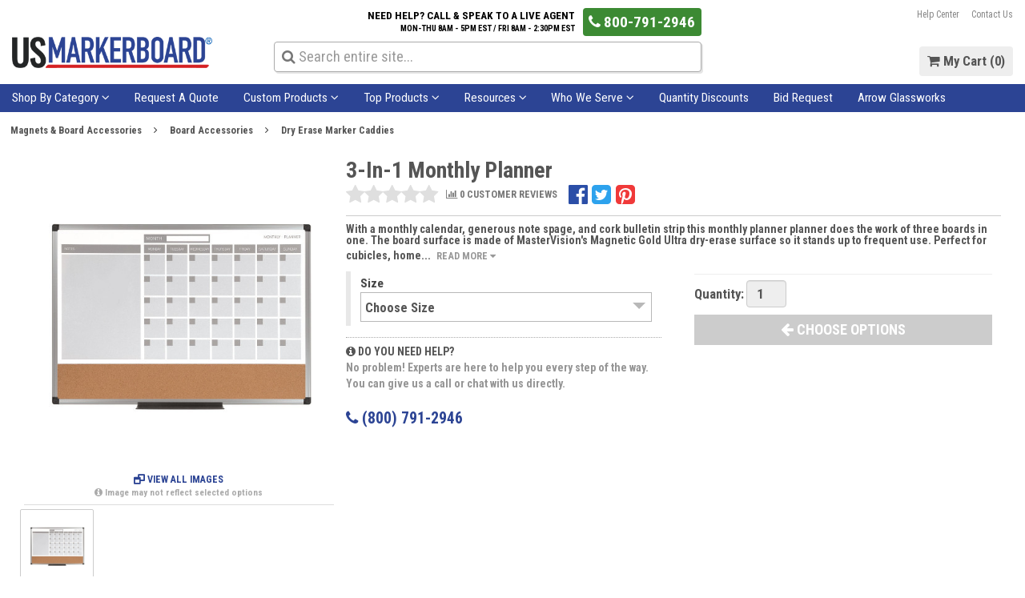

--- FILE ---
content_type: text/html; charset=UTF-8
request_url: https://www.usmarkerboard.com/p/3-in-1-monthly-planner/50376
body_size: 20294
content:
<!DOCTYPE html>

<html lang="en">

  <head>

	<link rel="shortcut icon" href="usmbicon.ico">

  	<meta http-equiv="Content-Type" content="text/html; charset=utf-8">

    <meta http-equiv="X-UA-Compatible" content="IE=edge">

    <meta name="viewport" content="width=device-width, initial-scale=1">

    <meta name="format-detection" content="telephone=no">

      <meta name="googlebot" content="index, follow">

    <meta name="description" content="3-In-1 Monthly Planner from US Markerboard" />
				<meta name="keywords" content="3-In-1 Monthly Planner" />
				<link rel="canonical" href="https://www.usmarkerboard.com/p/3-in-1-monthly-planner/50376" />
				<meta property="og:title" content="3-In-1 Monthly Planner" />
				<meta property="og:description" content="3-In-1 Monthly Planner from US Markerboard" />
				<meta property="og:url" content="https://www.usmarkerboard.com/p/3-in-1-monthly-planner/50376" />
				<meta property="og:image" content="https://www.britevisualproducts.com/assets/img/products/large/mb3507186.large.jpg" />
				<meta property="og:type" content="product" />
				


  	
    

    <title>3-In-1 Monthly Planner | US Markerboard</title>

    <!--Google fonts-->

    <link async href="https://fonts.googleapis.com/css?family=Roboto+Condensed:400,700" rel="stylesheet">

    <link href="https://fonts.googleapis.com/css?family=Oswald:200,300" rel="stylesheet">

    <link rel="stylesheet" type="text/css" href="/assets/vendor/vendor-compressed.css"><link rel="stylesheet" type="text/css" href="/assets/css/layout.css"><link rel="stylesheet" type="text/css" href="/assets/css/common.css"><link rel="stylesheet" type="text/css" href="/assets/css/new-header.css"><link rel="stylesheet" type="text/css" href="/assets/vendor/DataTables/datatables.min.css"><link rel="stylesheet" type="text/css" href="/assets/vendor/angular/angular-notify.min.css"><link rel="stylesheet" type="text/css" href="/assets/css/product/details-v2.css"><link rel="stylesheet" type="text/css" href="/assets/vendor/tooltipster/css/tooltipster.bundle.min.css"><link rel="stylesheet" type="text/css" href="/assets/vendor/tooltipster/css/plugins/tooltipster/sideTip/themes/tooltipster-sideTip-light.min.css">


    <!-- HTML5 shim and Respond.js for IE8 support of HTML5 elements and media queries -->

    <!-- WARNING: Respond.js doesn't work if you view the page via file:// -->

    <!--[if lt IE 9]>

      <script src="https://oss.maxcdn.com/html5shiv/3.7.2/html5shiv.min.js"></script>

      <script src="https://oss.maxcdn.com/respond/1.4.2/respond.min.js"></script>

    <![endif]-->

    <base href="https://www.usmarkerboard.com/">

	<script type="application/ld+json">

	{

	  "@context": "http://schema.org",

	  "@type": "Organization",

	  "url": "https://www.usmarkerboard.com/",

	  "name": "US Markerboard",

	  "logo": "https://www.usmarkerboard.com/assets/img/new-logo.png",

	  "contactPoint": [{

		"@type": "ContactPoint",

		"telephone": "+1-800-791-2946",

		"contactType": "customer service"

	  }]

	}

    </script>

    <script type="application/ld+json">
				{
				  "@context": "http://schema.org/",
				  "@type": "Product",
				  "name": "3-In-1 Monthly Planner",
				  "image": "https://www.britevisualproducts.com/assets/img/products/large/mb3507186.large.jpg",
				  "brand": {
					"@type": "Thing",
					"name": "Mastervision"
				  },
				  "offers": {
					"@type": "AggregateOffer",
					"lowPrice": "18.99",
					"highPrice": "43.99",
					"priceCurrency": "USD",
					"offerCount": "2",
					"url": "https://www.usmarkerboard.com/p/3-in-1-monthly-planner/50376",
					"itemCondition": "http://schema.org/NewCondition",
					"availability": "http://schema.org/InStock",
					"seller": {
					  "@type": "Organization",
					  "name": "US Markerboard"
					}
				  }
				}
				</script>
    

    <script type="text/javascript" async>

	/*NavigationData*/

	navigation_json = [];

	navigation_content = {"boards":[{"display":"Whiteboards","href":"c\/whiteboards-and-dry-erase-boards","image":"whiteboards.png"},{"display":"Glass Whiteboards","href":"c\/glassboards","image":"glassboards.png"},{"display":"Chalkboards","href":"c\/blackboards-and-chalkboards","image":"chalkboards.png"},{"display":"Bulletin Boards","href":"c\/bulletin-boards-message-centers","image":"bulletin-boards.png"},{"display":"Enclosed Bulletin Boards","href":"c\/enclosed-bulletin-boards","image":"enclosed-bulletin-boards.png"},{"display":"Enclosed Letter Boards","href":"c\/enclosed-letter-boards","image":"enclosed-letter-boards.png"},{"display":"Magnets & Accessories","href":"c\/magnets-board-accessories","image":"board-accessories.png"},{"display":"Custom Boards","href":"custom-products","image":"custom-whiteboards.png"}],"cbs":[{"display":"Window Shades","href":"c\/window-shades","image":"shades.png"},{"display":"Motorized Shades","href":"custom-shades","image":"motorized-shades.png"},{"display":"Window Blinds","href":"c\/window-blinds","image":"blinds.png"},{"display":"Shade Hardware","href":"c\/shade-hardware","image":"shade-hardware.png"},{"display":"Hospital Curtains","href":"c\/window-curtains","image":"hospital-curtains.png"},{"display":"Laser Curtains","href":"c\/laser-curtains","image":"laser-curtains.png"},{"display":"Track & Accessories","href":"c\/curtain-track","image":"curtain-track.png"}],"displaycases":[{"display":"Glass Cases","href":"c\/glass-display-cases","image":"glass-display-cases.png"},{"display":"Retail Cases","href":"c\/retail-display-cases","image":"retail-display-cases.png"},{"display":"Custom Display Cases","href":"custom-display-cases","image":"custom-display-cases.png"},{"display":"Trophy Cases","href":"c\/trophy-display-cases","image":"trophy-display-cases.png"},{"display":"Sports Cases","href":"c\/sports-display-cases","image":"sports-display-cases.png"},{"display":"Collectibles Cases","href":"c\/collectibles-display-cases","image":"collectibles-display-cases.png"},{"display":"Glass Showcases","href":"c\/glass-showcases","image":"glass-showcases.png"}],"custom":[{"display":"Whiteboards","href":"custom-whiteboards","image":"custom-whiteboards.png"},{"display":"Glass Whiteboards","href":"custom-glassboards","image":"custom-glassboards.png"},{"display":"Display Cases","href":"custom-display-cases","image":"custom-display-cases.png"},{"display":"Curtains, Blinds & Shades","href":"custom-curtains-blinds-shades","image":"custom-windows.png"},{"display":"Chalkboards","href":"custom-chalkboards","image":"custom-chalkboards.png"},{"display":"Bulletin Boards","href":"custom-bulletin-boards","image":"custom-bulletin-boards.png"},{"display":"Tack Boards","href":"custom-tack-boards","image":"custom-tack-boards.png"},{"display":"Acoustic Treatment","href":"custom-acoustic-treatment","image":"custom-acoustical.png"}],"furniture":[{"display":"Chairs","href":"c\/chairs-seating","image":"chairs.png"},{"display":"Stools","href":"c\/stools","image":"stools.png"},{"display":"Specialty Seating","href":"c\/specialty-chairs-seating","image":"specialty-seating.png"},{"display":"Preschool","href":"c\/preschool-furniture","image":"preschool-furniture.png"},{"display":"Tables","href":"c\/tables","image":"tables.png"},{"display":"Desks","href":"c\/desks","image":"desks.png"},{"display":"Shelving & Storage","href":"c\/bookcases-storage-units","image":"shelving-storage.png"},{"display":"Science Lab","href":"c\/lab-equipment-furniture","image":"lab-equipment.png"}],"facility":[{"display":"Mats & Rugs","href":"c\/commercial-floor-mats","image":"floor-mats.png"},{"display":"Crowd Control","href":"c\/crowd-control","image":"crowd-control.png"},{"display":"Stages & Risers","href":"c\/stages-risers","image":"stages-risers.png"},{"display":"Receptacles","href":"c\/waste-receptacles","image":"receptacles.png"},{"display":"Room Dividers","href":"c\/room-dividers-partitions","image":"room-dividers.png"},{"display":"First Aid & Safety","href":"c\/first-aid-safety","image":"first-aid.png"},{"display":"Restaurant Equipment","href":"c\/restaurant-equipment","image":"restaurant-equipment.png"},{"display":"School, Home & Office","href":"c\/school-home-office","image":"school-home-office.png"}],"classroom":[{"display":"AV Equipment","href":"c\/audio-video-equipment-education-tech","image":"av-equipment-2.png"},{"display":"Projection Screens","href":"c\/projection-screens","image":"projection-screens.png"},{"display":"Tablet & Laptop Carts","href":"c\/tablet-laptop-carts","image":"tablet-carts.png"},{"display":"Lecterns & Podiums","href":"c\/lecterns-podiums","image":"lecterns-podiums.png"},{"display":"Globes, Maps & Atlases","href":"c\/globes-maps-atlases","image":"globes.png"},{"display":"Lockers","href":"c\/storage-lockers","image":"lockers.png"},{"display":"Preschool","href":"c\/preschool-storage-equipment","image":"preschool-equipment.png"},{"display":"Carts","href":"c\/carts","image":"carts.png"}],"equipment":[{"display":"AV Equipment","href":"c\/audio-video-equipment-education-tech","image":"av-equipment.png"},{"display":"Restaurant Equipment","href":"c\/restaurant-equipment","image":"restaurant-equipment.png"},{"display":"School, Home & Office","href":"c\/school-home-office","image":"school-home-office.png"},{"display":"Lab Equipment","href":"c\/lab-equipment-furniture","image":"lab-equipment.png"},{"display":"Material Handling","href":"c\/material-handling-equipment","image":"material-handling.png"},{"display":"Safety","href":"c\/first-aid-safety","image":"first-aid.png"},{"display":"Carts","href":"c\/carts","image":"carts.png"}],"brands":[{"display":"Arrow Glassworks","href":"Arrow-Glassworks","image":"arrow-glassworks.png"},{"display":"Aarco Products, Inc.","href":"b\/aarco-products","image":"aarco.jpg"},{"display":"Best-Rite","href":"b\/best-rite","image":"best-rite.jpg"},{"display":"Da-Lite","href":"b\/da-lite","image":"da-lite.png"},{"display":"Diversified Woodcrafts","href":"b\/diversified-woodcrafts","image":"diversified.png"},{"display":"Egan Visual, Inc.","href":"b\/egan-visual","image":"egan.png"},{"display":"National Public Seating","href":"b\/national-public-seating","image":"nps.jpg"},{"display":"Quartet","href":"b\/quartet","image":"quartet.png"},{"display":"Tecno Display, Inc.","href":"b\/tecno-display","image":"tecno.jpg"},{"display":"United Visual Products, Inc.","href":"b\/united-visual-products","image":"uvp.png"}]};

	</script>



      <!-- Yandex.Metrika counter -->

<!--

      <script type="text/javascript" >

          (function(m,e,t,r,i,k,a){m[i]=m[i]||function(){(m[i].a=m[i].a||[]).push(arguments)};

              m[i].l=1*new Date();k=e.createElement(t),a=e.getElementsByTagName(t)[0],k.async=1,k.src=r,a.parentNode.insertBefore(k,a)})

          (window, document, "script", "https://mc.yandex.ru/metrika/tag.js", "ym");



          ym(52690627, "init", {

              clickmap:true,

              trackLinks:true,

              accurateTrackBounce:true,

              webvisor:true

          });

      </script>

      <noscript><div><img src="https://mc.yandex.ru/watch/52690627" style="position:absolute; left:-9999px;" alt="" /></div></noscript>

-->

      <!-- /Yandex.Metrika counter -->



      <!-- Facebook Pixel Code -->

      <script>

          !function(f,b,e,v,n,t,s)

          {if(f.fbq)return;n=f.fbq=function(){n.callMethod?

              n.callMethod.apply(n,arguments):n.queue.push(arguments)};

              if(!f._fbq)f._fbq=n;n.push=n;n.loaded=!0;n.version='2.0';

              n.queue=[];t=b.createElement(e);t.async=!0;

              t.src=v;s=b.getElementsByTagName(e)[0];

              s.parentNode.insertBefore(t,s)}(window,document,'script',

              'https://connect.facebook.net/en_US/fbevents.js');

          fbq('init', '2359476024086686');

          fbq('track', 'PageView');

      </script>

      <noscript>

          <img height="1" width="1"

               src="https://www.facebook.com/tr?id=2359476024086686&ev=PageView

&noscript=1"/>

      </noscript>

      <!-- End Facebook Pixel Code -->







      <!-- Global site tag (gtag.js) - Google Analytics -->

    <script async src="https://www.googletagmanager.com/gtag/js?id=UA-1859384-2"></script>

    <script>

      window.dataLayer = window.dataLayer || [];

      function gtag(){dataLayer.push(arguments);}

      gtag('js', new Date());

    

      gtag('config', 'UA-1859384-2');

	  /*, { 'optimize_id': 'GTM-PWS4WSN'}, {'currency': 'USD'}*/

	  gtag('event', 'select_content', {
			  "content_type": "product",
			  "items": [
				{
				  "id": "P50376",
				  "name": "3-In-1 Monthly Planner",
				  "brand": "Mastervision",
				  "category": "Dry Erase Marker Caddies"
				}
			  ]
			});
    </script>

	<!-- Google Tag Manager -->
	<script>(function(w,d,s,l,i){w[l]=w[l]||[];w[l].push({'gtm.start':
	new Date().getTime(),event:'gtm.js'});var f=d.getElementsByTagName(s)[0],
	j=d.createElement(s),dl=l!='dataLayer'?'&l='+l:'';j.async=true;j.src=
	'https://www.googletagmanager.com/gtm.js?id='+i+dl;f.parentNode.insertBefore(j,f);
	})(window,document,'script','dataLayer','GTM-MMVCV5FT');</script>
	<!-- End Google Tag Manager -->

  </head>

  <body>
		<!-- Google Tag Manager (noscript) -->
		<noscript><iframe src="https://www.googletagmanager.com/ns.html?id=GTM-MMVCV5FT"
		height="0" width="0" style="display:none;visibility:hidden"></iframe></noscript>
		<!-- End Google Tag Manager (noscript) -->
      
    

    <!--Page overlay for navigation-->

    <div class="nav-overlay"></div>

     

      
      

    <!--Header & Navigation-->

	 
    <div class="body-container container">

    	<header class="site-header">

        	<div class="top-logo">

                <h1><a href="/"><img class="site-logo" src="/assets/img/new-logo.png" alt="US Markerboard - Your leading source for Custom Whiteboards, Glass Boards and so much more."></a></h1>

            </div>

            <div class="top-search">

            	<div class="above-search">

                	<div class="help-link chat">

                    </div>

                	<div class="help-link phone">

                    	<a href="tel:+1-800-791-2946"><i class="fa fa-phone"></i> 800-791-2946</a>

                    </div>

                	<div class="help-content hidden-xs hidden-sm"  style="color:black">

                    	<strong>Need Help? Call &amp; Speak to a Live Agent</strong><br>

                        <span style="font-size:0.80em">Mon-Thu 8AM - 5PM EST / Fri 8AM - 2:30PM EST</span>

                    </div>

                    <div class="clearfix"></div>

                </div>

                <form action="product/search" method="get">

                    <div class="form-group search-box-top">

                    	<div class="search-input-wrap">

                            <span class="search-icon"><i class="fa fa-search"></i></span>

                            <input type="text" autocomplete="off" class="form-control" name="search" id="search-site-input" data-results-element="search-results" placeholder="Search entire site..." value="">

                        </div>

                        <div class="search-results" id="search-results">

                        	<ul class="search-results-list"></ul>

                        </div>

                    </div>

                </form>

            </div>

            <div class="top-right">

            	<div class="small-links">

                	<ul>

                    	<!--<li><a href="#" id="why-usmb-link">Why US Markerboard?</a></li>-->

                    	<li><a href="/help">Help Center</a></li>

                    	<li><a href="/help/information/contact-us">Contact Us</a></li>

                    </ul>

                </div>

            	<div class="links">

                	<a class="right-link" href="/cart"><i class="fa fa-shopping-cart"></i><span class="hidden-xs"> My Cart (<span id="count-cart">0</span>)</span></a>

                    <!-- Old My Account Button with no functionality -->

                	<!-- <a class="right-link" id="account-link"><i class="fa fa-user-circle-o"></i><span class="hidden-xs"> My Account <i class="fa fa-caret-down"></i> </span></a> -->

                    

                </div>

	            <div class="clearfix"></div>

            </div>

            

            <div class="clearfix"></div>

        </header>

      

          

        

        

      </div>

      

        <!--Shop & Site Navigation-->

        

        

        
      




        

        <div id="sticky-mobile-anchor"></div>

        <div class="site-navigation visible-xs" id="main-nav-mobile">

	        <a id="mobile-menu-toggle" class="mobile-menu-toggle off-canvas-toggle"><i class="fa fa-bars"></i></a>

            <ul class="main-nav main-nav-mobile pull-right">

            	<li><a href="/custom-products">Custom Products</a></li>

            	<li><a href="/help"><i class="fa fa-question-circle"></i></a></li>

            </ul>

            <div class="clearfix"></div>

        </div>

        <div class="off-canvas-nav" id="off-canvas-nav">

            <ul>

                <li class="menu-title off-canvas-toggle"><span class="title"><i class="fa fa-bars"></i> Main Menu</span>

                <span class="pull-right menu-close"><i class="fa fa-window-close"></i></span><div class="clearfix"></div></li>

                <li>

                	<a href="#" class="toggle-child">Shop By Category <i class="fa fa-angle-down"></i></a>

                    <ul class="child-list">

                    <li><a href="c/boards">Boards </a></li><li><a href="c/curtains-blinds-shades">Curtains, Blinds & Shades </a></li><li><a href="c/display-cases">Display Cases </a></li><li><a href="custom-products">Custom Products </a></li><li><a href="c/furniture">Furniture </a></li><li><a href="c/facility-maintenance-hospitality">Facility & Hospitality </a></li><li><a href="c/school-av-equipment">Schools & A/V </a></li><li><a href="c/equipment">Equipment </a></li><li><a href="brands">Shop Brands </a></li>
                    </ul>

                </li>

                <li><a href="/quote/request">Request A Quote</a></li>

                <li><a href="/custom-products">Custom Products</a></li>

                <li>

                	<a href="#" class="toggle-child">Resources <i class="fa fa-angle-down"></i></a>

                    <ul class="child-list">

                        <li><a href="/help"><i class="fa fa-fw fa-question-circle"></i> Help Center</a></li>

                        <li><a href="/whats-new"><i class="fa fa-fw fa-comment"></i> Blog - <strong>What's New</strong></a></li>

						<li><a href="/help/information/about-us"><i class="fa fa-fw fa-info-circle"></i> About Us</a></li>

						<li><a href="/testimonials"><i class="fa fa-fw fa-quote-left"></i> Testimonials</a></li>

                        <li><a href="/help/ordering-process/order-status"><i class="fa fa-fw fa-list-alt"></i> Order Status</a></li>

                        <li><a href="/help/information/product-videos"><i class="fa fa-fw fa-youtube-play"></i> Videos - <strong>Helpful Tips</strong></a></li>

                        <li><a href="/request-a-call"><i class="fa fa-fw fa-phone-square"></i> Request a Call</a></li>

                        <li><a href="/help/information/contact-us"><i class="fa fa-fw fa-envelope"></i> Email us</a></li>

                    </ul>

                </li>

                <li><a href="/help/information/about-us">About Us</a></li>

                <li>

                	<a href="#" class="toggle-child">Who We Serve <i class="fa fa-angle-down"></i></a>

                    <ul class="child-list">

                    	<li><a href="/who-we-serve/schools">Schools</a>

                        <li><a href="/who-we-serve/offices">Offices</a>

                        <li><a href="/who-we-serve/hospitals">Hospitals</a>

                        <li><a href="/who-we-serve/churches">Churches</a>

                        <li><a href="/who-we-serve/architects">Architects</a>

                    </ul>

                </li>

                <li><a href="/bid-request">Bid Request</a></li>

                

                <li><a href="/custom-glassboards">Arrow Glassworks</a></li>



                <li>

                	
                </li>

            </ul>

        </div>

        

        <nav class="site-navigation hidden-xs">

            <ul class="main-nav hidden-xs">

            	<li><a class="popup-link shop-by-category" href="#">Shop By Category <i class="fa fa-angle-down"></i></a></li>

                <li style="background-color: #FF0000"><a href="/quote/request">Request A Quote</a></li>

            	<li><a class="popup-link" id="custom-products-link" href="#">Custom Products <i class="fa fa-angle-down"></i></a></li>

            	<li><a class="popup-link" id="top-products-link" href="#">Top Products <i class="fa fa-angle-down"></i></a></li>

            	<li><a class="popup-link" id="resources-link" href="#">Resources <i class="fa fa-angle-down"></i></a></li>

                <li><a class="popup-link" id="who-we-serve-link" href="#">Who We Serve <i class="fa fa-angle-down"></i></a></li>

                <li class="hidden-xs hidden-sm"><a title='Quantity Discounts' href='help/ordering-process/quantity-discounts' rel='nofollow'>Quantity Discounts</a></li>

            	<li><a href="/bid-request">Bid Request</a></li>

                <li class="hidden-xs hidden-sm"><a href="/custom-glassboards">Arrow Glassworks</a></li>

                <li class="hidden-xs hidden-sm"><a href="/help/ordering-process/order-status">Track Your Order</a></li>

            </ul>

            <div class="clearfix"></div>

            

            <!--Scrolling Nav & Search-->

            <!--
<div class="scroll-nav hidden-xs product-page">

	<a id="shop-btn-scroll" class="pull-left"><img src="assets/img/scroll-menu.png"></a>

	<div id="scrolling-image">
	</div>
	<div class="pull-left scroll-product-bar">
		<h3 class="scroll-product-title" id="scrolling-name"></h3>
		<span class="caption"><div class="pull-left"><span id="scrolling-brand"></span> | <span id="scrolling-sku"></span></div>
		<span class="stars">
			<div style="position:relative;" id="scrolling-stars">
			</div>
		</span>
	</div>
	<div class="pull-right header-dropdown back-top-container">
	  <a id="back-to-top"><i class="fa fa-2x fa-arrow-circle-up"></i><span class="caption">BACK TO TOP</span></a>
	 </div>
	<div class="pull-right header-dropdown scroll-btn-container">
	  <button id="scroll-add-to-cart-btn" class="btn btn-cart-scrolling disabled-options"><span id="options-btn-back-top"><i class="fa fa-arrow-up"></i> Choose Options</span></button>
	</div>
	<div class="pull-right header-dropdown scroll-price-container">
	  <span id="scrolling-price"></span>
	</div>

</div>
-->



        </nav>

            

            

        <div id="top-products-popup" class="content-popup top-products">

            <div class="inner">

                <div class="row-fluid">

                    <div class="col-xs-12">

                        <span class="popup-title"><i class="fa fa-trophy"></i> Hand Picked Products our Customers Love</span>

                    </div>

                </div>

            <div class="top-products-wrap"><div class="top-product"><div class="sbc-item"><a href="p/eternal-magnetic-whiteboards-with-premium-porcelain-surface-maprail/8598"><img src="https://www.britevisualproducts.com/assets/img/products/small/porcelain_steel_markerboard.small.jpg" alt="Top Product: Eternal Magnetic Whiteboards with Premium Porcelain Surface &amp; Maprail"><span class="display">Eternal Magnetic Whiteboards with P...</span></a></div></div><div class="top-product"><div class="sbc-item"><a href="p/platinum-reversible-mobile-boards/34692"><img src="https://www.britevisualproducts.com/assets/img/products/small/platinum-reversible-board-use.small.jpg" alt="Top Product: Platinum Reversible Mobile Boards"><span class="display">Platinum Reversible Mobile Boards</span></a></div></div><div class="top-product"><div class="sbc-item"><a href="Arrow-Glassworks/product/arrow-span"><img src="https://www.britevisualproducts.com/assets/img/products/small/arrow-span.png" alt="Top Product: &apos;The Span&apos; Glass Whiteboard"><span class="display">&apos;The Span&apos; Glass Whiteboard</span></a></div></div><div class="top-product"><div class="sbc-item"><a href="p/visionary-magnetic-glass-whiteboard/48509"><img src="https://www.britevisualproducts.com/assets/img/products/small/visionary-board-glossy-lg.small.jpg" alt="Top Product: Visionary&trade; Magnetic Glass Whiteboard"><span class="display">Visionary&trade; Magnetic Glass Whi...</span></a></div></div><div class="top-product"><div class="sbc-item"><a href="p/par-ranger-series-sliding-door-bulletin-board-with-mounting-posts/48734"><img src="https://www.britevisualproducts.com/assets/img/products/small/plds3045dpp-4.small.jpg" alt="Top Product: Park Ranger Series Sliding Door Bulletin Board with Mounting Posts"><span class="display">Park Ranger Series Sliding Door Bul...</span></a></div></div><div class="top-product"><div class="sbc-item"><a href="p/premium-frameless-painted-edge-whiteboards/46844"><img src="https://www.britevisualproducts.com/assets/img/products/small/frameless_wb_corner.small.jpg" alt="Top Product: Premium Frameless Painted Edge Whiteboards"><span class="display">Premium Frameless Painted Edge Whit...</span></a></div></div><div class="top-product"><div class="sbc-item"><a href="p/unframed-whiteboard-sheets/45180"><img src="https://www.britevisualproducts.com/assets/img/products/small/whitesheet.small.jpg" alt="Top Product: Unframed Whiteboard Sheets"><span class="display">Unframed Whiteboard Sheets</span></a></div></div><div class="top-product"><div class="sbc-item"><a href="custom-shades"><img src="https://www.britevisualproducts.com/assets/img/products/small/custom-shades-blueprint.png" alt="Top Product: Custom Shades"><span class="display">Custom Shades</span></a></div></div><div class="top-product"><div class="sbc-item"><a href="p/sharewall-full-wall-magnetic-whiteboard/50678"><img src="https://www.britevisualproducts.com/assets/img/products/small/sharewall_environment1.small.jpg" alt="Top Product: Sharewall Full Wall Magnetic Whiteboard"><span class="display">Sharewall Full Wall Magnetic Whiteboard</span></a></div></div><div class="top-product"><div class="sbc-item"><a href="p//"><img src="https://www.britevisualproducts.com/assets/img/products/large/noa.jpg" alt="Top Product: "><span class="display"></span></a></div></div><div class="clearfix"></div></div>
            </div>

        </div>

        

        <div id="resources-popup" class="content-popup resources">

            <div class="inner">

                <ul>

                	<li>

                    	
                    </li>

                    <li><a href="/help"><i class="fa fa-fw fa-question-circle"></i> Help Center</a></li>

                    <!-- Old Blog in resources dropdown -->

                    <!-- <li><a href="/whats-new"><i class="fa fa-fw fa-comment"></i> Blog - <strong>What's New</strong></a></li> -->

					<li><a href="/help/information/about-us"><i class="fa fa-fw fa-info-circle"></i> About Us</a></li>

					<li><a href="/testimonials"><i class="fa fa-fw fa-quote-left"></i> Testimonials</a></li>

                    <li><a href="/help/ordering-process/order-status"><i class="fa fa-fw fa-list-alt"></i> Order Status</a></li>

                    <li><a href="/help/information/product-videos"><i class="fa fa-fw fa-youtube-play"></i> Videos - <strong>Helpful Tips</strong></a></li>

                    <li><a href="/request-a-call"><i class="fa fa-fw fa-phone-square"></i> Request a Call</a></li>

                    <li><a href="/help/information/contact-us"><i class="fa fa-fw fa-envelope"></i> Email us</a></li>

                </ul>

            </div>

        </div>

        

        <div id="custom-products-popup" class="content-popup custom-products">

            <div class="inner">

                <div class="row-fluid">

                    <div class="col-xs-12">

                        <span class="popup-title"><i class="fa fa-wrench"></i> Instead of Looking, Just <strong>Build</strong> What You Need</span>

                    </div>

                </div>

            <div class="top-products-wrap custom-products-wrap"><div class="top-product"><div class="sbc-item"><a href="custom-whiteboards"><img src="https://www.britevisualproducts.com/assets/img/products/small/custom-whiteboards-blueprint.png" alt="Custom Whiteboard"><span class="display">Whiteboard</span></a></div></div><div class="top-product"><div class="sbc-item"><a href="custom-tack-boards"><img src="https://www.britevisualproducts.com/assets/img/products/small/custom-tackboards-blueprint.png" alt="Custom Tack Board"><span class="display">Tack Board</span></a></div></div><div class="top-product"><div class="sbc-item"><a href="custom-glassboards"><img src="https://www.britevisualproducts.com/assets/img/products/small/custom-glass-boards-blueprint.png" alt="Custom Glass Whiteboard"><span class="display">Glass Whiteboard</span></a></div></div><div class="top-product"><div class="sbc-item"><a href="custom-sliding-boards"><img src="https://www.britevisualproducts.com/assets/img/products/small/custom-sliding-boards-blueprint.png" alt="Custom Sliding Board"><span class="display">Sliding Board</span></a></div></div><div class="top-product"><div class="sbc-item"><a href="custom-bulletin-boards"><img src="https://www.britevisualproducts.com/assets/img/products/small/custom-bulletin-boards-blueprint.png" alt="Custom Bulletin Board"><span class="display">Bulletin Board</span></a></div></div><div class="top-product"><div class="sbc-item"><a href="custom-display-cases"><img src="https://www.britevisualproducts.com/assets/img/products/small/custom-display-cases-blueprint.png" alt="Custom Display Case"><span class="display">Display Case</span></a></div></div><div class="top-product"><div class="sbc-item"><a href="custom-curtains"><img src="https://www.britevisualproducts.com/assets/img/products/small/custom-curtains-blueprint.png" alt="Custom Curtains"><span class="display">Curtains</span></a></div></div><div class="top-product"><div class="sbc-item"><a href="custom-shades"><img src="https://www.britevisualproducts.com/assets/img/products/small/custom-shades-blueprint.png" alt="Custom Shades"><span class="display">Shades</span></a></div></div><div class="top-product"><div class="sbc-item"><a href="custom-blinds"><img src="https://www.britevisualproducts.com/assets/img/products/small/custom-blinds-blueprint.png" alt="Custom Blinds"><span class="display">Blinds</span></a></div></div><div class="top-product"><div class="sbc-item shop-all"><a class="circle-link" href="/custom-products">

					<span class="icon"><i class="fa fa-arrow-circle-o-right"></i></span><span>See All</span>

					</a></div></div><div class="clearfix"></div></div>
            </div>

        </div>

        

        <div id="who-we-serve-popup" class="content-popup who-we-serve">

            <div class="inner">

                <div class="wrap-serve-items">

                    <div class="serve-item" data-serve-item="schools">

                    	<a href="/who-we-serve/schools" class="whoweserveHeaderLink">

                            <img src="/assets/img/who-we-serve/schools.png" alt="Read about how US Markerboard provides Schools top quality products within budget">

                            <span class="caption">Schools</span>

                        </a>

                    </div>

                    <div class="serve-item" data-serve-item="offices">

                    	<a href="/who-we-serve/offices" class="whoweserveHeaderLink">

                            <img src="/assets/img/who-we-serve/offices.png" alt="Read about how US Markerboard provides your Office with top quality products within budget">

                            <span class="caption">Offices</span>

                        </a>

                    </div>

                    <div class="serve-item" data-serve-item="hospitals">

                    	<a href="/who-we-serve/hospitals" class="whoweserveHeaderLink">

                            <img src="/assets/img/who-we-serve/hospitals.png" alt="Read about how US Markerboard provides Hospitals top quality products within budget">

                            <span class="caption">Hospitals</span>

                        </a>

                    </div>

                    <div class="serve-item" data-serve-item="churches">

                    	<a href="/who-we-serve/churches" class="whoweserveHeaderLink">

                            <img src="/assets/img/who-we-serve/churches.png" alt="Read about how US Markerboard provides Churches top quality products within budget">

                            <span class="caption">Churches</span>

                        </a>

                    </div>

                    <div class="serve-item" data-serve-item="architects">

                    	<a href="/who-we-serve/architects-designers-contractors" class="whoweserveHeaderLink">

                            <img src="/assets/img/who-we-serve/architects.png" alt="Read about how US Markerboard provides Architects, Designers, & Contractors top quality products within budget">

                            <span class="caption">Architects</span>

                        </a>

                    </div>

                </div>

                <div class="clearfix"></div>

                <div class="hover-info" id="hover-info">

                    

                </div>

                <p>We serve a wide range of customers across nearly every industry. Customer Service is important to us and we pride ourselves on getting things done that other companies cannot.</p>

            </div>

        </div>

        

        <div id="account-popup" class="content-popup account">

            <div class="inner">

            

                    <a class="account-link sign-in" href="/account/sign-in"><i class="fa fa-lock"></i> Sign In</a>

                    <a class="account-link register" href="/account/sign-up"><i class="fa fa-caret-right"></i> Register</a>

                
            </div>

        </div>

        

        <div class="shop-categories-popup nav-popup" id="shop-categories-popup">

            <div class="category-links">

                <ul>

                    <li>

                        <a class="sbc-link active" 

                        href="JavaScript:Void(0);" data-content-id="boards" data-shop-all="c/boards">

						Boards <i class="fa fa-angle-right" style="float: right;margin-top: 3px;"></i></a>

                        </li><li>

                        <a class="sbc-link" 

                        href="JavaScript:Void(0);" data-content-id="cbs" data-shop-all="c/curtains-blinds-shades">

						Curtains, Blinds & Shades <i class="fa fa-angle-right" style="float: right;margin-top: 3px;"></i></a>

                        </li><li>

                        <a class="sbc-link" 

                        href="JavaScript:Void(0);" data-content-id="displaycases" data-shop-all="c/display-cases">

						Display Cases <i class="fa fa-angle-right" style="float: right;margin-top: 3px;"></i></a>

                        </li><li>

                        <a class="sbc-link" 

                        href="JavaScript:Void(0);" data-content-id="custom" data-shop-all="custom-products">

						Custom Products <i class="fa fa-angle-right" style="float: right;margin-top: 3px;"></i></a>

                        </li><li>

                        <a class="sbc-link" 

                        href="JavaScript:Void(0);" data-content-id="furniture" data-shop-all="c/furniture">

						Furniture <i class="fa fa-angle-right" style="float: right;margin-top: 3px;"></i></a>

                        </li><li>

                        <a class="sbc-link" 

                        href="JavaScript:Void(0);" data-content-id="facility" data-shop-all="c/facility-maintenance-hospitality">

						Facility & Hospitality <i class="fa fa-angle-right" style="float: right;margin-top: 3px;"></i></a>

                        </li><li>

                        <a class="sbc-link" 

                        href="JavaScript:Void(0);" data-content-id="classroom" data-shop-all="c/school-av-equipment">

						Schools & A/V <i class="fa fa-angle-right" style="float: right;margin-top: 3px;"></i></a>

                        </li><li>

                        <a class="sbc-link" 

                        href="JavaScript:Void(0);" data-content-id="equipment" data-shop-all="c/equipment">

						Equipment <i class="fa fa-angle-right" style="float: right;margin-top: 3px;"></i></a>

                        </li><li>

                        <a class="sbc-link" 

                        href="JavaScript:Void(0);" data-content-id="brands" data-shop-all="brands">

						Shop Brands <i class="fa fa-angle-right" style="float: right;margin-top: 3px;"></i></a>

                        </li>
                </ul>

            </div>

            <div class="category-content" id="shop-category-content">

            </div>

        </div>

        

        

      <div class="sub-nav" id="sub-nav-wrap"><ul><li><a href="/c/magnets-board-accessories">Magnets & Board Accessories</a></li><li class="separator"><i class="fa fa-angle-right"></i></li><li><a href="/c/board-accessories">Board Accessories</a></li><li class="separator"><i class="fa fa-angle-right"></i></li><li><a href="/c/dry-erase-marker-caddies">Dry Erase Marker Caddies</a></li></ul></div><div class="clearfix"></div>
      

      <!-- Above the fold content (optional) space for a slider, etc; Displays ABOVE the page content -->

      
      

      

      <!--Main Content-->

      <main class="container-fluid content">

      

      

      <button id="quickview_btn" class="btn btn-quickview">Quick View</button><div ng-app="app">
<div ng-controller="Product as main">

<div class="scroll-nav hidden-xs product-page" ng-cloak>

    <!--Slick Slider CSS and Assets-->
    <style>
        
        
.video-wrapper {
	position: relative;
	padding-bottom: 56.25%; /* 16:9 */
	padding-top: 25px;
	height: 0;
}
.video-wrapper iframe {
	position: absolute;
	top: 0;
	left: 0;
	width: 100%;
	height: 100%;
}
.slick-slide{
    height:auto!important;
    margin-left:27px;
        }
.slick-list{
    margin-left:-27px;
    }
        
   .slick-prev:before, .slick-next:before{
    color:#7d7d7d!important;
}  
        
   .video-slider{
    margin-top: 2%;
    margin-bottom: 2%;
    margin-right: 3%;
    margin-left: 3%;
}

    </style>
    
 
    <link rel="stylesheet" href="https://cdn.jsdelivr.net/jquery.slick/1.4.1/slick.css">
    <link rel="stylesheet" href="https://cdn.jsdelivr.net/jquery.slick/1.4.1/slick-theme.css">
    
       <!-- Slick Slider Assets END  -->
    
	<a id="shop-btn-scroll" class="pull-left"><img src="assets/img/scroll-menu.png" alt="Menu Button"></a>
	
	<div id="scrolling-image"><!--Scrolling product image-->
	</div>
	<div class="pull-left scroll-product-bar">
		<h3 class="scroll-product-title" id="scrolling-name" style="padding-left:3px;">3-In-1 Monthly Planner</h3>
		<span class="caption">
        <div class="pull-left">
        <span id="scrolling-brand" bind-html-compile="main.productBrand"></span>
        <span id="scrolling-sku" ng-if="main.itemSelect"> | Stock #{{ main.itemSelect.itemid }}</span>
        </div>
		<span class="stars">
			<div style="position:relative;" id="scrolling-stars">
			</div>
		</span> 
	</div>
	<div class="pull-right header-dropdown back-top-container">
	  <a id="back-to-top"><i class="fa fa-2x fa-arrow-circle-up"></i><span class="caption">BACK TO TOP</span></a>
	 </div>
	<div class="pull-right header-dropdown scroll-btn-container">
	  <button class="btn btn-cart-scrolling" type="button" ng-click="main.addToCart()" ng-cloak ng-class="{disabled:!main.enableCartButton}" ng-disabled="!main.enableCartButton" bind-html-compile="main.cartButtonText"></button>
      <!--<button id="scroll-add-to-cart-btn" add-to-cart class="btn btn-cart-scrolling" ng-class="{'disabled-options':!main.enableCartButton}" ng-disabled="!main.enableCartButton" bind-html-compile="main.cartButtonText"></button>-->
	</div>
	<div class="pull-right header-dropdown scroll-price-container">
	  <span id="scrolling-price">
      	<span ng-if="main.enableCartButton">
        	<span ng-if="main.itemSelect.price > 0">{{ main.itemSelect.price | currency:"$" }}</span>
            <span ng-if="!main.itemSelect.price || main.itemSelect.price == 0">Request a Quote</span>
        </span>
      	<span ng-if="!main.enableCartButton && !main.itemLoading">
        	<span ng-if="main.priceRange.minPrice > 0 || main.priceRange.maxPrice > 0">{{ main.priceRange.minPrice | currency:"$" }} - {{ main.priceRange.maxPrice | currency:"$" }}</span>
            <span ng-if="!main.priceRange || !main.priceRange.minPrice || !main.priceRange.maxPrice || main.priceRange.minPrice==0 || main.priceRange.maxPrice==0">Request a Quote</span>
        </span>
      </span>
	</div>
  
</div>
<div class="row-fluid product-detail-page">

<div class="clearfix"></div>
    <h1 class="product-name-sm visible-xs-block visible-sm-block text-center" id="product-name-mobile">3-In-1 Monthly Planner</h1>
    <div class="col-sm-12 col-md-4">
        <div class="product-images">
            <div class="active-image" id="active-image">
            	<img src="https://www.britevisualproducts.com/assets/img/products/large/mb3507186.large.jpg" ng-if="!main.currentImage">
            	<img ng-cloak ng-src="{{ main.productImgUrl.large + main.currentImage.large }}" ng-if="main.currentImage" alt="3-In-1 Monthly Planner">
            </div>
            <div class="selected-options-warning">
                <a class="view-all-images-link" id="view-all-images-link" view-all-images><i class="fa fa-window-restore"></i> View All Images</a><br>
            	<i class="fa fa-info-circle"></i> Image may not reflect selected options
            </div>
            <div class="thumbnail-container">
                <!--<ul class="thumbnail-list thumbnail-slider" id="thumbnail-images">
                	<li class="active">
                    	<img width="80px" src="https://www.britevisualproducts.com/assets/img/products/small/mb3507186.small.jpg" alt="3-In-1 Monthly Planner - Thumbnail">
                    </li>
                </ul>-->
                <div thumbnail-slider images="main.allImages" urls="main.productImgUrl" current-image="main.currentImage"></div>
                <span id="thumbnail-slider-prev"></span>
                <span id="thumbnail-slider-next"></span>
        	</div>
        
        	<div class="clearfix"></div>
        
            <div class="text-center">
            </div>
		</div>
	</div>
    <div class="col-sm-12 col-md-8 next-to-image">
        <div class="product-header" id="product-detail-header">
            <h1 class="product-name hidden-sm hidden-xs">3-In-1 Monthly Planner</h1>
            <div class="product-notes-wrap">
                            </div>
            <div class="pull-left detail-block">
                <span class="customer-reviews">
                    <div class="stars" id="popover-average-review">
                        <div class="stars-container-lg" id="main-product-stars">
                            <div class="stars-empty-bg"><i class="fa fa-star empty-star"></i><i class="fa fa-star empty-star"></i><i class="fa fa-star empty-star"></i><i class="fa fa-star empty-star"></i><i class="fa fa-star empty-star"></i></div>
                            <div class="stars-full"></div>
                            <div class="clearfix"></div>
                        </div>
                    </div>
                    <div class="visible-xs visible-sm clearfix"></div>
                    <a href="#customer-questions" class="customer-questions-link text-muted"><i class="fa fa-bar-chart"></i> 0 CUSTOMER REVIEWS</a>
                </span>
                
                <div class="share-links" style="padding-left:1em;position:relative;top:-3px;">
                    <a target="_blank" href="https://www.facebook.com/sharer/sharer.php?u=https://www.usmarkerboard.com/p/3-in-1-monthly-planner/50376"><i class="fa fa-2x fa-facebook-official"></i></a>
                    <a target="_blank" href="https://twitter.com/home?status=Check out https://www.usmarkerboard.com/p/3-in-1-monthly-planner/50376 from @USMarkerboard"><i class="fa fa-2x fa-twitter-square"></i></a>
                    <a target="_blank" href="https://pinterest.com/pin/create/button/?url=https://www.usmarkerboard.com/p/3-in-1-monthly-planner/50376&media=Array&description=Check out this 3-In-1 Monthly Planner from US Markerboard!"><i class="fa fa-2x fa-pinterest-square"></i></a>
                    <!--<a target="_blank" href="#"><i class="fa fa-2x fa-paperclip"></i></a>-->
                </div>
            </div>
            <div class="pull-left detail-block" style="clear:left;">
            </div>
            <div class="clearfix visible-xs visible-sm"></div>
            <div class="clearfix"></div>       
        </div>
        <div class="row after-header">
			<div class="col-xs-12">
                <span class="product-description-small">
                With a monthly calendar, generous note spage, and cork bulletin strip this monthly planner planner does the work of three boards in one. The board surface is made of MasterVision's Magnetic Gold Ultra dry-erase surface so it stands up to frequent use. Perfect for cubicles, home... 
				<a href="#product-overview" class="product-overview-link" id="product-overview-link">
                Read More <i class="fa fa-caret-down"></i></a>
                </span>
                
            </div>            <div class="clearfix"></div>
            <!--<form action="/cart/add-item" method="post" id="form-add-to-cart">-->
            <form ng-if="!main.productDiscontinued">
        		<!--Attribute select options-->
                <div class="col-sm-6 options-block">
                    <div id="options-container" ng-cloak>
                        <ul class="options-list" id="options-contain-list">
                        <!--{{ main.userSelected }}<br><br>-->
                        <!--{{ main.selectedAttributes }}-->
                        <!--{{ main.currentAttribute }}-->
                            <li class="options-item" ng-class="{error:main.attributeErrors['size'], selected:!main.attributeErrors['size'] && main.userSelected['size']}"><span ng-if="main.attributeErrors['size']"><i class="fa fa-exclamation-triangle"></i> </span>Size<span ng-if="main.attributeErrors['size']"> (Selected option not available in this combination)</span><div class="options-select nullable"><span class="arr"></span><select class="product-attribute-select" ng-disabled="main.itemLoading" ng-model="main.selectedAttributes['size']" ng-options="attr.display for attr in main.attributes['size'] | orderBy:'display' track by attr.value" ng-change="main.updateAttributes('size')"><option value="" disabled>Choose Size</option></select></div></li>                        </ul>
                    </div>
                    <div id="extra-options-container" ng-if="main.itemSelect.hasOptions" ng-cloak>
                        <ul class="options-list" id="extra-options-list">
                            <li ng-cloak class="options-item" ng-repeat="(opt, values) in main.options" ng-class="{selected:main.optionsSelected[opt]}">
                                {{ main.ucwords(opt) }}
                                <div class="options-select nullable"><span class="arr"></span>
                                    <input type="hidden" name="option_{{ $index }}_name" value="{{ opt }}">
                                    <select name="option_{{ $index }}_value" ng-change="main.updatePage()" ng-options="optValue.value for optValue in values track by optValue.value" ng-model="main.optionsSelected[opt]">
                                    <option value="" disabled>Choose {{ main.ucwords(opt) }}</option>
                                    </select>
                                </div>
                            </li>
                        </ul>
                    </div>
                    <div class="help-section">
                        <dl><dt><i class="fa fa-info-circle"></i> DO YOU NEED HELP?</dt><dd class="text-disabled">No problem! Experts are here to help you every step of the way. You can give us a call or chat with us directly.</dd></dl>
                        <div class="clearfix"></div>
                        <a class="support-link visible-xs visible-sm" href="tel:800-791-2946"><i class="fa fa-phone"></i> (800) 791-2946</a>
                        <span class="support-link hidden-xs hidden-sm"><i class="fa fa-phone"></i> (800) 791-2946</span>
                                            </div>
                            
                </div><!--End Attribute select options-->
                
                <div class="clearfix visible-xs visible-sm"></div>
                <div class="col-sm-6">
                    <div class="add-to-cart-wrap" ng-class="{active: main.itemSelect && !main.itemLoading}">
                        <div class="row price-block">
                            <div class="col-xs-12">
                                <div ng-if="main.itemSelect && !main.itemLoading" ng-cloak>
                                    <div class="you-selected">
                                        <span class="item-stock"><i class="fa fa-check"></i> You Selected: Stock #{{ main.itemSelect.itemid }}</span>
                                        <span class="item-selected-name" ng-bind-html="main.itemSelect.name"></span>
                                    </div>
                                </div>
                            </div>
                            <div class="col-lg-12">
                                <div class="loading" ng-if="main.itemLoading" ng-cloak>
                                    <img width="40px" class="img-responsive center-block" src="/assets/img/loading.gif" alt="Loading...">
                                </div>
                                <div ng-if="main.itemSelect && !main.itemLoading" ng-cloak>
                                    <ul class="product-price">
                                        <!--<li><span>Stock</span><span class="stock">#{{ main.itemSelect.itemid }}</span><div class="clearfix"></div></li>-->
                                        <li class="actual" ng-if="main.itemSelect.price > 0"><span class="your-price-label">Your Price:</span><span class="price">{{ main.itemSelect.price | currency:"$" }}</span><div class="clearfix"></div></li>
                                        <li class="actual discontinued" ng-if="main.itemSelect.discontinued">Discountinued<div class="clearfix"></div></li>
                                        <li class="list" ng-if="main.itemSelect.price > 0 && main.itemSelect.msrp > main.itemSelect.price && main.itemSelect.savingsPercent >= 20"><span>List:</span><span class="price">{{ main.itemSelect.msrp | currency:"$" }}</span><div class="clearfix"></div></li>
                                        <li class="savings" ng-if="main.itemSelect.price > 0 && main.itemSelect.savings > 0 && main.itemSelect.savingsPercent >= 20"><span>Savings:</span><span class="price">{{ main.itemSelect.savings | currency:"$" }} ({{ main.itemSelect.savingsPercent + '%' }})</span><div class="clearfix"></div></li>
                                    </ul>
                                </div>
                            
                            </div>
                            
                            <div class="col-lg-12">
                                <div class="cart-btn-container">
                                    <input type="hidden" name="product_id" value="50376" id="input_product_id">
                                    <input type="hidden" name="item_id" id="input_item_id" value="{{ main.itemSelect.itemid }}">
                                    <input type="hidden" name="has_options" id="input_has_options" value="{{ main.itemSelect.hasOptions }}">
                                    
                                    <div class="quantity-wrap"><span class="qty-label">Quantity:</span>
                                        <span id="quantity-wrap">
                                            <input ng-change="main.updateCartButton()" ng-class="{disabled:!main.itemSelect}" ng-disabled="!main.itemSelect" type="text" class="form-control" id="item_quantity" name="item_quantity" ng-model="main.quantity">
                                        </span>
                                        <div class="clearfix"></div>
                                        <span class="quantity-info" ng-cloak ng-if="main.showMinOrderQty"><i class="fa fa-info-circle"></i> Minimum Quantity is {{ main.minOrderQty }}</span>
                                        <span class="quantity-info" ng-cloak ng-if="main.showOrderIncrement"><i class="fa fa-info-circle"></i> Order in Increments of {{ main.orderIncrement }}</span>
                                    </div>
                                    <div class="clearfix"></div>
                                    <button type="button" ng-click="main.addToCart()" class="btn btn-cart" ng-cloak ng-class="{disabled:!main.enableCartButton}" ng-disabled="!main.enableCartButton || main.itemSelect.discontinued" bind-html-compile="main.cartButtonText"></button>
                                    
                                    <!--<button type="submit" id="add-to-cart" class="btn btn-cart" ng-cloak ng-class="{disabled:!main.enableCartButton}" ng-disabled="!main.enableCartButton" bind-html-compile="main.cartButtonText"></button>-->
                                </div>
                            </div>
                        </div>
                        <div class="row">
                            <div class="col-xs-12">
                                <div id="items-added" class="accessories-list" ng-if="main.selectedAccessories && main.selectedAccessories.length" ng-cloak>
                                    <input type="hidden" name="has_accessories" value="true">
                                    <span class="accessories-title"><i class="fa fa-tags"></i> Included Accessories</span>
                                    <ul>
                                        <li ng-repeat="item in main.selectedAccessories track by $index">
                                            <input type="hidden" name="accessory-{{ $index }}" value="{{ item.input_value }}">
                                            {{ item.input_value.item_quantity }} x 
                                            <span bind-html-compile="item.data.name"></span>
                                            <br>
                                            <span class="accessory-price">+ {{ (item.data.price*item.input_value.item_quantity) | currency:"$" }}</span>
                                            <a class="remove-accessory" data-index="{{ $index }}"><i class="fa fa-minus-circle"></i> Remove Accessory</a>
                                        </li>
                                    </ul>
                                </div>
                                <div ng-if="main.requiredAccessoryNotice" ng-cloak class="required-accessory-warning">
                                    <a id="go-to-accessories" href="#add-on-items">
                                        <i class="fa fa-exclamation-circle"></i> Please Review Required Accessories<br><i class="fa fa-caret-down"></i>
                                    </a>
                                </div>
                            </div>
                            <div class="col-xs-12">
                            </div>
                            <!--{{main.itemSelect}}-->
                        </div>
                    </div>
                </div>
            </form>
            <div style="display: flex; flex-direction: row; justify-content: center; items-align: center; padding-top: 21px;" ng-if="main.productDiscontinued">
                <span style="color: red; text-transform:uppercase; font-size: 34px;">
                    Discontinued
                </span>
            </div>
            <div class="clearfix"></div>
        </div>
        <div ng-if="!main.productDiscontinued">
                    </div>
		
    </div>   
</div>
<!--
<div class="row-fluid product-detail-page">
    <div class="col-xs-12 hidden-xs" id="sticky-placeholder" class="sticky-placeholder">
        <div id="sticky-anchor" style="display:block;width:100%;"></div>
        <div class="sticky-tabs-container" id="sticky-tabs-container">
            <ul class="nav sticky-tabs">
                <li><a href="#product-overview">Overview</a></li>
                <li><a href="#product-specs">Specifications</a></li>
                <li><a href="#customer-questions">Question & Answer</a></li>
                <li><a href="#customer-reviews">Customer Reviews</a></li>
                <li><a href="#similar-items">Similar Items</a></li>
            </ul>
            <div class="clearfix"></div>
        </div>
    </div>
    
    <div class="col-xs-12"><div id="item-bundle"></div></div>
    
</div>
-->
    
<div class="row-fluid product-detail-page">

        <!-- SIMILAR ITEMS SLIDER -->
    <section class="col-xs-12 hide-slider" id="similar-items">
        <h2>Similar Items</h2>
        <div class="row">
            <div class="col-xs-12">
            <div><ul class="featured-products" style="display:none;"><li data-product-quickview="50375"><a href="p/magnetic-organizer/50375"><img width="200px" src="https://www.britevisualproducts.com/assets/img/products/small/sm010101.small.jpg" alt="Magnetic Organizer"></a></li><li data-product-quickview="50719"><a href="p/glass-accessory-tray/50719"><img width="200px" src="https://www.britevisualproducts.com/assets/img/products/small/572_tray.small.jpg" alt="Glass Accessory Tray"></a></li><li data-product-quickview="50708"><a href="p/magnetic-accessory-tray/50708"><img width="200px" src="https://www.britevisualproducts.com/assets/img/products/small/mt-12g.small.jpg" alt="Magnetic Accessory Tray"></a></li><li data-product-quickview="44331"><a href="p/quartet-marer-board-caddy/44331"><img width="200px" src="https://www.britevisualproducts.com/assets/img/products/small/marker-caddy.small.jpg" alt="Quartet&reg; Marker Board Caddy"></a></li><li data-product-quickview="44691"><a href="p/wood-activity-fun-boxes/44691"><img width="200px" src="https://www.britevisualproducts.com/assets/img/products/small/wood-activity-fun-boxes.small.jpg" alt="Wood Activity Fun Boxes"></a></li><li data-product-quickview="44108"><a href="p/egan-egancloth-caddies/44108"><img width="200px" src="https://www.britevisualproducts.com/assets/img/products/small/cloth-caddy.small.jpg" alt="Egan&trade; EganCloth Caddies"></a></li><li data-product-quickview="50707"><a href="p/dimension-marer-tray/50707"><img width="200px" src="https://www.britevisualproducts.com/assets/img/products/small/acdt.small.jpg" alt="Dimension Marker Tray"></a></li></ul></div>            </div>
        </div>
	</section>
    <!-- END SIMILAR ITEMS SLIDER -->
    
    
    <!-- YOU MAY ALSO LIKE SLIDER -->
        <!-- END YOU MAY ALSO LIKE SLIDER -->
    

	<!-- PRODUCT OVERVIEW -->
    <section class="col-xs-12 product-overview" id="product-overview">
        <h2>Product Overview</h2>
        <div>
            <dl>
                <dt><span>DESCRIPTION <i class="fa fa-angle-down"></i></span></dt>
                <dd id="item-description">
				With a monthly calendar, generous note spage, and cork bulletin strip this monthly planner planner does the work of three boards in one. The board surface is made of MasterVision's Magnetic Gold Ultra dry-erase surface so it stands up to frequent use. Perfect for cubicles, home use, and personal work space.                </dd>
            </dl>
            <dl>
                <dt><span>FEATURES <i class="fa fa-angle-down"></i> </span></dt>
                <dd>
                    <ul class="features-list" id="item-features">
                    <li><i class="fa fa-angle-right"></i> Note area is perfect for making notes and expanding on appointments in the calendar.</li><li><i class="fa fa-angle-right"></i> Cork bulletin strip for posting important messages and notes.</li><li><i class="fa fa-angle-right"></i> Easy 4-corner mounting system - hanging hardware included.</li>                    </ul>
                </dd>
            </dl>
        </div>
    </section>
    <!-- END PRODUCT OVERVIEW -->
    
    
    <!-- PRODUCT SPECS -->
    <section class="col-xs-12" id="product-specs">
        <div class="row">
        	<div class="col-xs-12">
        		<h2>Product Specifications
                	<div id="item-spec-header" ng-if="main.itemSelect" ng-cloak>
                    	<span class="caption">Stock #{{ main.itemSelect.itemid }} Specifications</span>
                    </div>
                </h2>
            </div>
            <div class="col-xs-12">
                <ul class="spec-list" id="product-spec-list" ng-cloak ng-if="main.showSpecs">
                	<li ng-repeat="spec in main.showSpecs" ng-cloak ng-if="spec.attribute">
                    	<div class="spec-wrap" spec-display spec-attribute="{{ spec.attribute }}" spec-value="{{ main.ucwords(spec.value) }}"></div>
                    </li>
                </ul>
            </div>
        </div>
    </section>
    <!-- END PRODUCT SPECS -->
    
    <!-- Related Video Slider -->
           
 <!-- Related Video Slider END -->
    
    
    
    <!-- CUSTOMER QUESTIONS -->
    <section class="col-xs-12" id="customer-questions">
        <h2>Customer Questions</h2>
        <div class="row">
            <div class="col-xs-12" id="item-questions">
                <div>
                	<div class="empty-product-section-label">
                    	<span>
                        	<strong>Got a Question?</strong><br><i class="fa fa-angle-down"></i>
                        	Be the first one to ask us a question about this product.
                        </span>
                    </div>
                    <button ask-question class="btn btn-standard" style="font-size:1.3em;"><i class="fa fa-question-circle"></i> Ask a Question
                </div></div></div></section>
    <!-- END CUSTOMER QUESTIONS -->    
    <!--
    <section class="col-xs-12" id="customer-questions">
        <h2>Customer Questions</h2>
        <div class="row">
            <div class="col-xs-12" id="item-questions">
            	<div ng-if="main.productQuestions && main.productQuestions.length">
            		<button ask-question class="btn btn-standard"><i class="fa fa-question-circle"></i> Ask a Question</button>
                    
                    <div class="question-group" ng-repeat="question in main.productQuestions" question-display question-data="question" active-question="main.activeQuestion"></div>
                
                </div>
                
                <div ng-if="!main.productQuestions.length">
                	<div class="empty-product-section-label">
                    	<span>
                        	<strong>Got a Question?</strong><br><i class="fa fa-angle-down"></i>
                        	Be the first one to ask us a question about this product.
                        </span>
                    </div>
                    <button ask-question class="btn btn-standard" style="font-size:1.3em;"><i class="fa fa-question-circle"></i> Ask a Question
                </div>
            </div>
        </div>
    </section>
    -->
    
 
    
    
    
    
    <!-- CUSTOMER REVIEWS -->
    <section class="col-xs-12" id="customer-reviews">
        <h2>Customer Reviews</h2>
		<div class="row"><div class="col-xs-12">
            <div class="empty-product-section-label">
                <span>
                    <strong>Do You Own This Product?</strong><br>
                    <i class="fa fa-angle-down"></i> Be the first one to leave a review and let our customers know about your experiences with this product.
                </span>
            </div>
            <button class="btn btn-standard" id="reviewmodal_btn" write-review><i class="fa fa-pencil"></i> Write a review</button>
            </div></div>
                </section>
    <!-- END CUSTOMER REVIEWS -->

</div>


    
<!-- CART SUCCESS MODAL -->
<div class="modal fade quickview_content" tabindex="-1" role="dialog" id="cart-success">
    <div class="modal-dialog">
        <div class="modal-content">
            <!--<a class="modal-close" data-dismiss="modal" aria-label="Close"><i class="fa fa-times-circle"></i></a>-->
            <div class="modal-body">
                <div class="row">
                    <div class="col-xs-12 text-center" ng-if="main.add_to_cart_loading">
                        <img width="40px" src="/assets/img/loading.gif">
                    </div>
                    
                    <div class="col-xs-12" ng-if="main.cart_error">
                        <span class="cart-error"><i class="fa fa-exclamation-triangle"></i> There was an error adding this product to your cart.</span>
                    </div>
                    
                    <div class="col-xs-12" ng-if="!main.cart_error && main.added_product && main.added_product.itemData">
                        <div class="cart-success-content">
                        	<a class="close-modal" data-dismiss="modal" aria-label="Close"><span class="hidden-xs">Continue Shopping</span><i class="fa fa-times-circle"></i></a>
                            <h3 class="title"><i class="fa fa-check"></i> Item Added To Cart</h3>
                            <div class="row">
                                <div class="col-md-8">
                                	<div class="row">
                                    	<div class="col-sm-3">
                                            <div ng-if="main.added_product.optionsSelected != {}">
                                                <ul>
                                                    <li ng-repeat="(opt,val) in main.added_product.optionsSelected">
                                                        <span class="opt-name">{{ main.ucwords(opt) }}: </span>
                                                        <span class="opt-value">{{ main.ucwords(val.value) }}</span>
                                                    </li>
                                                </ul>
                                            </div>
                                            <div class="img-wrap">
                                                <img ng-if="!main.currentImage" src="https://www.britevisualproducts.com/assets/img/products/large/mb3507186.large.jpg">
                                                <img ng-if="main.currentImage" ng-src="{{ main.productImgUrl.large + main.currentImage.large }}" alt="3-In-1 Monthly Planner">
                                            </div>                                            
                                            <div class="clearfix"></div>
                                    
                                    	</div>
                                        <div class="col-sm-9">
                                            <ul class="added-prices">
                                            	<li><span class="item-name" ng-bind-html="main.added_product.itemData.name"></span></li>
                                                <li class="list" ng-if="main.added_product.itemData.msrp > main.added_product.itemData.price && main.added_product.itemData.savingsPercent >= 20">
                                                    <span>Was </span><span class="price">{{ main.added_product.itemData.msrp | currency:"$" }}</span><div class="clearfix"></div>
                                                </li>
                                                <li class="actual" ng-if="main.added_product.itemData.price > 0">
                                                    <span class="price">{{ main.added_product.itemData.price | currency:"$" }}</span><span class="your-price-label"> each</span>
                                                    <span class="savings" ng-if="main.added_product.itemData.savings > 0 && main.added_product.itemData.savingsPercent >= 20"> (Save {{ main.added_product.itemData.savingsPercent + '%' }})</span>
                                                    <div class="clearfix"></div>
                                                </li>
                                                <li class="actual empty-price" ng-if="!main.added_product.itemData.price || main.added_product.itemData.price==0">
                                                    Request a Quote<div class="clearfix"></div>
                                                </li>
                                                <li class="actual" ng-if="main.added_product.itemData.price > 0">
                                                    <span class="total-price">{{ main.added_product.itemData.price * main.added_product.quantity | currency:"$" }}</span>
                                                    <div class="clearfix"></div>
                                                </li>
                                            </ul>
                                            
                                            <div class="accessories-list" ng-if="main.selectedAccessories && main.selectedAccessories.length" ng-cloak>
                                                <input type="hidden" name="has_accessories" value="true">
                                                <span class="accessories-title"><i class="fa fa-tags"></i> Included Accessories</span>
                                                <ul>
                                                    <li ng-repeat="item in main.selectedAccessories track by $index">
                                                        <input type="hidden" name="accessory-{{ $index }}" value="{{ item.input_value }}">
                                                        {{ item.input_value.item_quantity }} x 
                                                        <span bind-html-compile="item.data.name"></span>
                                                        <br>
                                                        <span class="accessory-price">+ {{ (item.data.price*item.input_value.item_quantity) | currency:"$" }}</span>
                                                    </li>
                                                </ul>
                                                <div class="clearfix"></div>
                                            </div>
                                            
                                        </div>
                                        <div class="col-xs-12">
                                        	
												<div class="delivery-insurance">
													<h4 class="protect"><i class="fa fa-shield fa-lg"></i> Protect Your Order</h4>
													<div class="toggle"><a href="/cart/toggle-delivery-insurance"><i class="fa fa-plus"></i> Add Delivery Insurance</a> for {{ main.deliveryInsurance(main.cartTotal) | currency:"$" }}</div>
													<p>Should something happen in transit, this will ensure replacement for up to 21 days from the date of delivery.</p>
													<span class="comment"><i class="fa fa-info-circle"></i><i>&nbsp;Delivery Insurance will be adjusted according to your cart total</i></span>
													<p><a href="/help/shipping-returns/delivery-insurance"><i class="fa fa-angle-right"></i> Learn more about Delivery Insurance here</i></a></p>
												</div>                                        </div>
                                    </div>
                                    
                                </div>
                                <div class="col-md-4">
                                    <!--<span class="next-step"><i class="fa fa-angle-down"></i> What Do You Want To Do Next?</span>-->
                                    <div class="buttons-wrap">
                                    	<div class="cart-total">
                                        	<span class="total">Cart Total:<span class="value"> {{ main.cartTotal | currency:"$" }}</span></span>
                                        </div>
                                        <a href="/cart"><button class="btn btn-continue-checkout btn-block"><i class="fa fa-shopping-cart"></i> View My Cart</button></a>
                                        <div><span class="or">OR</span> 
                                        <div class="clearfix"></div>
                                        <a href="/quote/request"><button class="btn btn-standard btn-block"><i class="fa fa-lock"></i> Submit Quote Request</button></a>
                                          
                                        </div>
                                    </div>
                                </div>
                            </div>
                        </div><!--End success content-->
                        <div>
                                                    </div>
                        <div class="text-center">
                            <a class="close-modal-link" data-dismiss="modal" aria-label="Close">Close Window</a>
                        </div>
                        
                    </div>
                </div>
            </div>
        </div><!-- /.modal-content -->
    </div><!-- /.modal-dialog -->
</div><!-- /.modal -->
<!-- END CART SUCCESS MODAL -->


<!-- ANSWER QUESTION MODAL -->
<div class="modal fade quickview_content" tabindex="-1" role="dialog" id="answer-question">
  <div class="modal-dialog">
    <div class="modal-content">
      <a class="modal-close" data-dismiss="modal" aria-label="Close"><i class="fa fa-times-circle"></i></a>
      <div class="modal-body">
        <div class="row">
          <div class="col-xs-12">
          	<section ng-if="main.answerQuestionSuccess">
            	<div class="modal-success">
                    <h3><i class="fa fa-lg fa-check-circle"></i> Thank you for taking the time to answer this question!</h3>
                    <div class="mid-modal">
                    	If your answer is approved, it will show up on this page.<br>
                    	<a data-dismiss="modal"><button type="button" class="btn btn-default close-window-btn">Close Window</button></a>
                    </div>
                </div>
            </section>
          	<section ng-if="!main.answerQuestionSuccess">
          	<form ng-submit="main.submitAnswer()">
            <h5 class="quickview-name question-title">
                <i class="fa fa-commenting"></i> Answer A Question:<br>
                <span style="display:block;color:#999;font-size:0.6em;">{{ main.activeQuestion.text }}</span>
            </h5>
            <h4 class="question-error" ng-if="main.answerQuestionError && main.answerQuestionError != ''">
            	<i class="fa fa-times-circle"></i> {{ main.answerQuestionError }}
            </h4>
            <div class="row">
              <div class="col-xs-12">
              	<div id="question-modal-active-wrap"></div>
                <div class="form-group account">
                  <label><span class="required">*</span>Your Answer</label>
                  <textarea class="form-control" ng-model="main.answerQuestion.text" rows="3"></textarea>
                </div>
              </div>
              <div class="col-sm-6">
                <div class="form-group account">
                  <label><span class="required">*</span>Your Name</label>
                  <input type="text" class="form-control" ng-model="main.answerQuestion.name">
                </div>
              </div>
              <div class="col-sm-6">
                <div class="form-group account">
                  <label><span class="required">*</span>Email</label>
                  <input type="text" class="form-control" ng-model="main.answerQuestion.email">
                </div>
              </div>
              <div class="col-sm-6">
                <div class="form-group account">
                  <label>Phone <i>(optional)</i></label>
                  <input type="text" class="form-control" ng-model="main.answerQuestion.phone">
                </div>
              </div>
              <div class="col-xs-12">
                <div class="form-group" style="padding-top:1em;">
	                <div id="captcha-answer-question" class="g-recaptcha"></div>
                </div>
                <div class="form-group">
                  <!--<input type="hidden" name="productid">-->
                  <button type="submit" class="btn btn-ask-question btn-standard">ANSWER <i class="fa fa-arrow-right"></i></button>
                </div>
              </div>
            </div>
            </form>
            </section>
          </div>
        </div>
      </div>
    </div><!-- /.modal-content -->
  </div><!-- /.modal-dialog -->
</div><!-- /.modal -->
<!-- END ANSWER QUESTION MODAL -->


<!-- ACCESSORY MODAL -->
<div class="modal fade quickview_content" tabindex="-1" role="dialog" id="add-accessory" ng-controller="AddAccessory as accessory">
  <div class="modal-dialog">
    <div class="modal-content">
        <a class="modal-close" data-dismiss="modal" aria-label="Close"><i class="fa fa-times-circle"></i></a>
        <div class="modal-body" ng-if="main.activeAccessory" ng-cloak>
        
        	<div class="row">
            	<div class="col-xs-12">                      
                    <div class="loading" ng-if="accessory.itemLoading" ng-cloak>
                        <img width="40px" class="img-responsive center-block" src="/assets/img/loading.gif" alt="Loading...">
                    </div>
                	<!--{{ main.activeAccessory }}-->
                	<div class="add-accessory-title">
                    	<i class="fa fa-plus"></i> Add Accessory
                    </div>
                </div>
                <div class="col-xs-12 col-sm-8 col-sm-push-4">
                	<h2 class="quickview-name" bind-html-compile="main.activeAccessory.name"></h2><div class="clearfix"></div>
                    <div id="modal-options-container">
                    	<ul ng-if="main.activeAccessory.attributes" class="options-list">
                            <li class="options-item" ng-repeat="(attribute, values) in main.activeAccessory.attributes" ng-class="{error:accessory.attributeErrors[attribute], selected:!accessory.attributeErrors[attribute] && accessory.userSelected[attribute]}">
                                <span ng-if="accessory.attributeErrors[attribute]"><i class="fa fa-exclamation-triangle"></i> </span>
                                {{ main.ucwords(attribute) }}
                                <span ng-if="accessory.attributeErrors[attribute]"> (Selected option not available in this combination)</span>
                                <div class="options-select nullable"><span class="arr"></span>
                                    <select class="product-attribute-select" ng-disabled="accessory.itemLoading" ng-model="accessory.selectedAttributes[attribute]" ng-options="attr.display for attr in values | orderBy:'display' track by attr.value" ng-change="accessory.updateAttributes(attribute)">
                                    <option value="" disabled>Choose {{ main.ucwords(attribute) }}</option>
                                    </select>
                                </div>
                            </li>
                        </ul>
                        
                    </div>
                    <div id="modal-extra-options-container"></div>
                    <div class="clearfix"></div>
                    <div class="row">
                    	<div class="col-xs-6">
                        	<div class="modal-quantity-wrap">
                            	<input id="modal_item_quantity" ng-change="accessory.updateCartButton()" ng-class="{disabled:!accessory.itemSelect}" ng-disabled="!accessory.itemSelect" type="text" class="form-control" ng-model="main.activeAccessory.quantity">
                            </div>
                            <div class="clearfix"></div>
                            <span class="quantity-info" ng-cloak ng-if="accessory.showMinOrderQty"><i class="fa fa-info-circle"></i> Minimum Quantity is {{ accessory.minOrderQty }}</span>
                            <span class="quantity-info" ng-cloak ng-if="accessory.showOrderIncrement"><i class="fa fa-info-circle"></i> Order in Increments of {{ accessory.orderIncrement }}</span>
                        </div>
                        <div class="col-xs-6">
                        
                            <div class="loading" ng-if="accessory.itemLoading" ng-cloak>
                                <img width="40px" class="img-responsive center-block" src="/assets/img/loading.gif" alt="Loading...">
                            </div>
                        	<div class="modal-accessory-price" ng-if="!accessory.itemLoading && accessory.itemSelect">{{ accessory.itemSelect.price | currency:"$" }}</div>
                        </div>
                    </div>
                    <div class="clearfix"></div>
                        <div class="row">
                            <div class="col-xs-6">
                    			<button type="button" class="btn btn-block btn-disabled" data-dismiss="modal" aria-label="Close">Close</button>
                            </div>
                            <div class="col-xs-6">
		                        <button type="button" ng-click="accessory.addAccessory()" class="btn btn-block btn-continue-checkout" ng-cloak ng-class="{disabled:!accessory.enableCartButton}" ng-disabled="!accessory.enableCartButton" bind-html-compile="accessory.cartButtonText"></button>
                            </div>
                        </div>
                </div>
                <div class="col-xs-6 col-sm-4 col-sm-pull-8">
                	<img class="img-responsive quickview-img hidden-xs" ng-src="{{ main.activeAccessory.image.large }}">
                    <div style="color:#999;font-size:0.85em;text-align:center;">
                    	<i class="fa fa-info-circle"></i> Image may not reflect selected options
                    </div>
                </div>
                <div class="col-xs-12">
                	<div class="text-center">
                    	<a id="show-extra-product-info" ng-click="accessory.toggleExtraInfo()">
                        	<i class="fa fa-angle-down"></i> Product Details <i class="fa fa-angle-down"></i>
                        </a>
                    </div>
                    <div ng-if="accessory.showExtraInfo" class="extra-product-info">
                    	<div class="row">
                        	<div class="col-sm-6">
                            	<span class="small-title"><i class="fa fa-caret-right"></i> Description</span>
                                <span bind-html-compile="main.activeAccessory.description"></span>
                            </div>
                            <div class="col-sm-6">
                            	<span class="small-title"><i class="fa fa-caret-right"></i> Features</span>
                                <ul ng-if="main.activeAccessory.features">
                                	<li ng-repeat="feature in main.activeAccessory.features track by $index">
                                    	<i class="fa fa-angle-right"></i> <span bind-html-compile="feature"></span>
                                    </li>
                                </ul>
                            </div>
                        </div>
                    </div>
                </div>
            </div>
      </div>
    </div><!-- /.modal-content -->
  </div><!-- /.modal-dialog -->
</div><!-- /.modal --> 
<!-- END ACCESSORY MODAL-->


<!-- ASK QUESTION MODAL -->
<div class="modal fade quickview_content" tabindex="-1" role="dialog" id="ask-question">
  <div class="modal-dialog">
    <div class="modal-content">
      <a class="modal-close" data-dismiss="modal" aria-label="Close"><i class="fa fa-times-circle"></i></a>
      <div class="modal-body">
        <div class="row">
          <div class="col-xs-12">
          	<section ng-if="main.askQuestionSuccess">
            	<div class="modal-success">
                    <h3><i class="fa fa-lg fa-check-circle"></i> Thank you for the question!</h3>
                    <div class="mid-modal">
                    	An experienced customer service representative will answer you as soon as possible.<br>
                    	<a data-dismiss="modal"><button type="button" class="btn btn-default close-window-btn">Close Window</button></a>
                    </div>
                </div>
            </section>
          	<section ng-if="!main.askQuestionSuccess">
          	<form ng-submit="main.submitQuestion()">
            <h5 class="quickview-name question-title">
                <i class="fa fa-commenting-o"></i> Ask a Question About
                <i class="text-muted"> 3-In-1 Monthly Planner</i>
            </h5>
            <h4 class="question-error" ng-if="main.askQuestionError && main.askQuestionError != ''">
            	<i class="fa fa-times-circle"></i> {{ main.askQuestionError }}
            </h4>
            <div class="row">
              <div class="col-xs-12">
              	<div id="question-modal-active-wrap"></div>
                <div class="form-group account">
                  <label for="question_text"><span class="required">*</span>Question</label>
                  <input type="text" class="form-control input-lg question-input" ng-model="main.askQuestion.text">
                </div>
              </div>
              <div class="col-sm-6">
                <div class="form-group account">
                  <label for="question_name"><span class="required">*</span>Your Name</label>
                  <input type="text" class="form-control" ng-model="main.askQuestion.name">
                </div>
              </div>
              <div class="col-sm-6">
                <div class="form-group account">
                  <label for="question_email"><span class="required">*</span>Email</label>
                  <input type="text" class="form-control" ng-model="main.askQuestion.email">
                </div>
              </div>
              <div class="col-sm-6">
                <div class="form-group account">
                  <label for="question_phone">Phone <i>(optional)</i></label>
                  <input type="text" class="form-control" ng-model="main.askQuestion.phone">
                </div>
              </div>
              <div class="col-xs-12">
                <div class="form-group" style="padding-top:1em;">
	                <div id="captcha-question" class="g-recaptcha"></div>
                </div>
                <div class="form-group">
                  <!--<input type="hidden" name="productid">-->
                  <button type="submit" class="btn btn-ask-question btn-standard">ASK <i class="fa fa-arrow-right"></i></button>
                </div>
              </div>
              <div class="col-xs-12">
                <p class="input-caption">We will only use this information to update you in regards to the question asked, you will not be added to any email listings. Not all questions will be displayed. Each question must go through an approval process. You will be notified via email with any updates.</p>
              </div>
            </div>
            </form>
            </section>
          </div>
        </div>
      </div>
    </div><!-- /.modal-content -->
  </div><!-- /.modal-dialog -->
</div><!-- /.modal -->
<!-- END ASK QUESTION MODAL -->


<!-- REVIEW MODAL -->
<div class="modal fade quickview_content" tabindex="-1" role="dialog" id="write-review" ng-controller="WriteReview as review">
	<div class="modal-dialog">
		<div class="modal-content">
			<a class="modal-close" data-dismiss="modal" aria-label="Close"><i class="fa fa-times-circle"></i></a>
            <div class="modal-body">
				<div class="row">
					<div class="col-xs-12">
						<section>
							<div ng-if="review.writeReviewSuccess">
								<div class="modal-success">
									<h3><i class="fa fa-lg fa-check-circle"></i> Thank you for reviewing</h3>
									<div class="mid-modal"><i>"3-In-1 Monthly Planner"</i><br>
										<a data-dismiss="modal"><button type="button" class="btn btn-default close-window-btn">Close Window</button></a>
									</div>
								</div>
							</div>
							<div id="review-form-content">
								<form id="modal-submit-review" ng-submit="review.submitReview(main.productid)">
									<h5 class="quickview-name">Write a Review</h5>
									<h4 class="review-error" ng-if="review.writeReviewError && review.writeReviewError != ''">
										<i class="fa fa-times-circle"></i> {{ review.writeReviewError }}
									</h4>
                                    <div class="row">
                                    	<div class="col-md-12"><span id="review-modal-img"></span>
                                        	<span class="review-product-title pull-left" id="review-modal-product-name"></span>
										</div>
										<div class="clearfix"></div>
                                        <div class="col-xs-12">
                                        	<div class="form-group account">
                                                <label for="review-title"><span class="required">*</span>Title</label>
                                                <input type="text" class="form-control" ng-model="review.writeReview.title">
											</div>
										</div>
										<div class="col-md-6">
											<div class="form-group account">
                                                <label><span class="required">*</span>Your Rating</label>
                                                <input type="hidden" name="review-input-stars" id="review-input-stars">
												<div class="stars stars-review text-muted" id="review-stars-container">
  													<div class="pull-left"><i class="fa fa-star" data-rating="0"></i><i class="fa fa-star" data-rating="1"></i><i class="fa fa-star" data-rating="2"></i><i class="fa fa-star" data-rating="3"></i><i class="fa fa-star" data-rating="4"></i></div>
  													<span class="count" id="rating-stars-display"></span>
  													<div class="clearfix"></div>
												</div>
											</div>
                                            <div class="form-group account">
                                            	<label for="review-quality"><span class="required">*</span>Quality</label>
                                            	<input type="hidden" name="review-input-quality" id="review-input-quality">
												<div class="minus-rating review-quality" id="review-quality">
													<i class="fa fa-minus" data-rating="0"></i><i class="fa fa-minus" data-rating="1"></i><i class="fa fa-minus" data-rating="2"></i><i class="fa fa-minus" data-rating="3"></i><i class="fa fa-minus" data-rating="4"></i>
													<span id="quality-display"></span>
                                                    <div class="clearfix"></div>
												</div>
                                            </div>
											<div class="form-group account">
                                                <label for="review-value"><span class="required">*</span>Value</label>
                                                <input type="hidden" name="review-input-value" id="review-input-value">
												<div class="minus-rating review-value" id="review-value">
													<i class="fa fa-minus" data-rating="0"></i><i class="fa fa-minus" data-rating="1"></i><i class="fa fa-minus" data-rating="2"></i><i class="fa fa-minus" data-rating="3"></i><i class="fa fa-minus" data-rating="4"></i>
                                                    <span id="value-display"></span>
                                                    <div class="clearfix"></div>
												</div>
											</div>
										</div><!-- End col -->
										<div class="col-md-6">
											<div class="review-recommend-container">
												<strong><span class="required">*</span>Would you recommend this to a friend?</strong>
												<div class="radio">
													<label>
														<input type="radio" class="review-recommend" ng-model="review.writeReview.recommend" ng-value="1"> Yes
													</label>
												</div>
												<div class="radio">
													<label>
														<input type="radio" class="review-recommend" ng-model="review.writeReview.recommend" ng-value="0"> No
													</label>
												</div>
											</div>
											<div class="form-group account">
												<label for="review-message"><span class="required">*</span>Summary <span class="tooltip-icon" rel="tooltip" title="Write your personal opinon and your experiences with the product. Describe its features & performance."><i class="fa fa-question-circle"></i></span></label>
												<textarea class="form-control" ng-model="review.writeReview.summary" rows="5"></textarea>
											</div>
										</div><!-- End col -->
										<div class="clearfix"></div>
										<div class="col-md-6">
											<span class="title-small">Your Information</span>
											<div class="form-group account">
												<label for="review-nickname" class="nickname-label"><span class="required">*</span>Nickname <span class="tooltip-icon" rel="tooltip" title="Please do not use your real name. Only letters & numbers allowed."><i class="fa fa-question-circle"></i></span></label>
												<input type="text" ng-model="review.writeReview.name" class="form-control">
											</div>
										</div>
										<div class="col-md-6">
											<div class="form-group account">
												<label id="label-keep-informed" class="label-keep-informed">
													<input type="checkbox" id="review-keep-informed" ng-model="review.writeReview.keepInformed" ng-true-value="'yes'" ng-false-value="'no'"> Keep me informed on the status of my review
												</label>
												<div ng-if="review.writeReview.keepInformed=='yes'">
													<label for="review-email" class="nickname-label">Email</label>
													<input type="text" ng-model="review.writeReview.email" class="form-control">
												</div>
											</div>
										</div>
										<div class="col-xs-12 buttons-container">
											<div class="form-group" style="padding-top:1em;">
												<div id="captcha-review" class="g-recaptcha" data-sitekey="6LdNFAoUAAAAALZ_mmtQgRAU8PaAH5dVC2mh-B2i"></div>
											</div>
											<button type="submit" class="btn btn-standard" id="btn-submit-review">Submit</button><button class="btn btn-cancel" data-dismiss="modal">Cancel</button>
										</div>
									</div><!-- End row -->
								</div>
							</form>
						</div>
				</section>
			</div>
		</div>
	</div><!-- /.modal-content -->

</div><!-- /.modal-dialog -->
</div><!-- /.modal -->
<!-- END REVIEW MODAL -->

    

<!-- ALL IMAGES MODAL -->
<div class="modal fade quickview_content product-detail-page" tabindex="-1" role="dialog" id="view-all-images">
    <div class="modal-dialog">
        <div class="modal-content">
            <a class="modal-close" data-dismiss="modal" aria-label="Close"><i class="fa fa-times-circle"></i></a>
            <div class="modal-body">
                <div class="row">
                    <div class="col-xs-9">
                        <!--<h5 class="quickview-name">View all Images</h5>-->
                        <div class="modal-all-images">
                            <div class="active-image" id="all-images-active">
                            	<!--<span class="all-images-single-control" id="all-images-prev-single"><i class="fa fa-angle-left"></i></span>
                            	<span class="all-images-single-control" id="all-images-next-single"><i class="fa fa-angle-right"></i></span>-->
                                <img src="https://www.britevisualproducts.com/assets/img/products/large/mb3507186.large.jpg" ng-if="!main.currentImageModal" alt="3-In-1 Monthly Planner">
                                <img ng-cloak ng-src="{{ main.productImgUrl.large + main.currentImageModal.large }}" ng-if="main.currentImageModal">
                            </div>
                            <span class="active-image-caption">3-In-1 Monthly Planner</span>
                        </div>
                    </div>
                    <div class="col-xs-3">
                        <div class="modal-all-images">
                            <div class="all-images-container">
                                <span id="all-images-prev"></span>
                                <span id="all-images-next"></span>
                                <div ng-cloak all-images images="main.allImagesBackup" urls="main.productImgUrl" current-image="main.currentImageModal"></div>
                            </div>
                        
                            <div class="clearfix"></div>
                        </div>
                            
                    </div>
                </div>
            </div>
        </div><!-- /.modal-content -->
    </div><!-- /.modal-dialog -->
</div><!-- /.modal -->
<!-- END ALL IMAGES MODAL -->
    
<!-- Slick Slider JS-->    
<script src="https://cdnjs.cloudflare.com/ajax/libs/jquery/3.4.1/jquery.min.js"></script>
<script type="text/javascript" src="//code.jquery.com/jquery-migrate-1.2.1.min.js"></script>
<script type="text/javascript" src="https://cdn.jsdelivr.net/jquery.slick/1.4.1/slick.min.js"></script>
    
<!-- Slick Slider Settings -->
    <script>
    $('#main-slider').slick({
      slidesToShow: 4,
      slidesToScroll: 1,
      arrows: true,
      autoplay: false,
      mobileFirst: true,
      dots: true,
      touchMove: true,
      infinite: true,
      responsive: [
    {
      breakpoint: 1024,
      settings: {
        slidesToShow: 4,
        slidesToScroll: 1,
        arrows: true,
        infinite: true,
        dots: true
      }
    },
    {
      breakpoint: 768,
      settings: {
        slidesToShow: 2,
        slidesToScroll: 2,
        arrows: true
      }
    },
    {
      breakpoint: 480,
      settings: {
        slidesToShow: 1,
        slidesToScroll: 1,
        arrows: true
       
      }
    },
    {
     breakpoint: 374,
      settings: {
        slidesToShow: 1,
        slidesToScroll: 1,
        arrows: true
        
          
      }
    }
  ]
  });
  
  var video = $('#main-slider .slick-active').find('iframe').get(0);

  $('#main-slider').on('afterChange', function(event, slick, currentSlide, nextSlide){
    $('#main-slider .slick-slide').find('video').get(0);
    var video = $('#main-slider .slick-active').find('video').get(0);
});
    </script>    
    
    
    
    
</div><!--End Product Controller-->
</div><!--End ng-app-->      </main>
      
      <!--Footer-->
      <footer class="container-fluid">
         
        <div class="back-to-top"><a id="top-of-page">Back to Top <i class="fa fa-chevron-circle-up"></i></a></div>
          
        <div class="row footer-content">
           
            <div class="fluid-container footer-container">
               
                <img class="img-responsive footer-logo" src="/assets/img/logo-footer.png" alt="US Markerboard Logo">

                <!--Footer Links-->
                <div class="row footer-links">
                    <div class="col-sm-7 links">
                        <ul>
                            <li><a href="/account/sign-in">My Account</a> &middot;</li>
                            <li><a href="/account/forgot-password">Forgot Password?</a> &middot;</li>                            <li><a href="/help/information/about-us">About Us</a> &middot;</li>
                            <li><a href="/help/information/contact-us">Contact</a> &middot;</li>
                            <li><a href="/help">Support</a> &middot;</li>
                            <li><a href="/whats-new">Blog</a> &middot;</li>
                            <li><a href="/help/information/frequently-asked-questions">FAQ</a> &middot;</li>
                            <li><a href="/help/information/web-accessibility">Website Accessibility</a></li>
                            <!--<li><a href="#">Coupons</a></li>-->
                        </ul>
                    </div>
                    <div class="col-sm-3 links">
                      <div id="google_translate_element"></div>
					  <script type="text/javascript">
					  function googleTranslateElementInit() {
						new google.translate.TranslateElement({pageLanguage: 'en', gaTrack: true, gaId: 'UA-1859384-2'}, 'google_translate_element');
					  }
					  </script><script type="text/javascript" src="//translate.google.com/translate_a/element.js?cb=googleTranslateElementInit"></script>
                    </div>
                    <div class="col-sm-2 links">
                   	 	<div class="social-footer"><a href="http://discovery.ariba.com/profile/AN01014973719"><img alt="View Brite Visual Products, Inc profile on Ariba Discovery" border=0 src="https://service.ariba.com/an/p/Ariba/badge_145x30.jpg" /></a></div>
                        <div class="social-footer social-media-links">
                        	<a target="_blank" class="fb" href="http://www.facebook.com/USMarkerboard"><i class="fa fa-fw fa-2x fa-facebook-official"></i></a>
                            <a target="_blank" class="tw" href="https://twitter.com/USMarkerboard"><i class="fa fa-fw fa-2x fa-twitter-square"></i></a>
                        </div>
                    </div>
                </div>

                <!--Bizrate & BBB Images-->
                <div class="footer-verification hidden-xs">
                	
                    <a href="https://www.bizrate.com/ratings_guide/cust_reviews__mid--151762.html" target="_blank" rel="nofollow">
                        <img src="https://medals.bizrate.com/medals/dynamic/151762_medal.gif" alt="BizRate Customer Certified (GOLD) Site - US Markerboard Reviews at Bizrate" width="110" height="65" align="top" border="0">
                    </a>
                </div>

                <!--Copyright-->
                <div class="copyright">
                    Copyright &copy; 2001-2026 by Brite Visual Products, Inc. All rights reserved | USMarkerboard.com, 270 Centre St. Unit F Holbrook, MA 02343 | (800) 791-2946                    <ul>
                        <li><a href="/help/information/terms-conditions">Terms & Conditions</a> |</li>
                        <li><a href="/help/information/privacy-security">Privacy Policy</a> |</li>
                        <li><a href="/help/shipping-returns/damage-claims">Damage Claims</a> |</li>
                        <li><a href="/help/shipping-returns/returns-exchanges">Returns & Exchanges</a> |</li>
                        <li><a href="/sitemap">Site Map</a></li>
                    </ul>
                </div>       

            </div>
            
        </div>
      </footer>
      <!--End Footer-->
      
      <script type="text/javascript">
			BASE_DIR = "/";
accountPopoverContent = '<form action="account/sign-in" method="post" id="loginFormDropdown"><input name="submit" value="true" type="hidden"><div class="form-group"><label for="email">Email Address</label><input type="email" class="form-control" id="email" name="email" placeholder="Enter Email" data-parsley-required data-parsley-type="email" /></div><div class="form-group"><label for="password">Password</label><input type="password" class="form-control" id="password" name="password" data-parsley-required /></div><button type="submit" class="btn btn-default btn-login btn-block"><i class="fa fa-lock"></i> Sign In</button><br><p>No account yet?</p><p>No problem, <a href="account/sign-up">Sign up now!</a></p><div class="btn-group btn-group-justified" role="group"><a href="account/forgot-password" role="button" class="btn btn-default btn-login-forgot">Forgot Password</a><a href="track-order" role="button" class="btn btn-default btn-login-forgot">Track Order</a></div></form>';</script>      <script type="text/javascript">var isLoggedIn = "";var productid = 50376;var productName = "3-In-1 Monthly Planner";var requiredAccessories = [];var productQuestions = [];var productSpecs = [{"attribute":"brand","value":"Mastervision","show":1}];var uniqueImages = [{"small":"mb3507186.small.jpg","large":"mb3507186.large.jpg"}];var averageReviewStars = "";var numReviews = 0;var reviewPopover = "<h3>0% of people recommend this item</h3><div class='average-number'>0<span>out of 5</span></div><div class='pull-left'><div class='percent-stars'><span class='stars stars-md'><div><i class='fa fa-star'></i><i class='fa fa-star'></i><i class='fa fa-star'></i><i class='fa fa-star'></i><i class='fa fa-star'></i>&nbsp;<span class='count'>(0)</span></div></span></div><div class='clearfix'></div><div class='percent-stars'><span class='stars stars-md'><div><i class='fa fa-star'></i><i class='fa fa-star'></i><i class='fa fa-star'></i><i class='fa fa-star'></i><i class='fa fa-star empty-star'></i>&nbsp;<span class='count'>(0)</span></div></span></div><div class='clearfix'></div><div class='percent-stars'><span class='stars stars-md'><div><i class='fa fa-star'></i><i class='fa fa-star'></i><i class='fa fa-star'></i><i class='fa fa-star empty-star'></i><i class='fa fa-star empty-star'></i>&nbsp;<span class='count'>(0)</span></div></span></div><div class='clearfix'></div><div class='percent-stars'><span class='stars stars-md'><div><i class='fa fa-star'></i><i class='fa fa-star'></i><i class='fa fa-star empty-star'></i><i class='fa fa-star empty-star'></i><i class='fa fa-star empty-star'></i>&nbsp;<span class='count'>(0)</span></div></span></div><div class='clearfix'></div><div class='percent-stars'><span class='stars stars-md'><div><i class='fa fa-star'></i><i class='fa fa-star empty-star'></i><i class='fa fa-star empty-star'></i><i class='fa fa-star empty-star'></i><i class='fa fa-star empty-star'></i>&nbsp;<span class='count'>(0)</span></div></span></div><div class='clearfix'></div></div><div class='clearfix'></div>";var productBrand = "Mastervision";var attributes = {"size":[{"value":"18in x 24in","display":"18\" X 24\""},{"value":"24in x 36in","display":"24\" X 36\""}]};var priceRange = {"minPrice":18.989999999999998436805981327779591083526611328125,"maxPrice":43.99000000000000198951966012828052043914794921875};var selectedItem = "";var itemCount = 2;var productCategory = "Dry Erase Marker Caddies";var cartTotal = 0;var qaTest = "";var fromUs = "";var dropdownOrder = [];</script><script type="text/javascript" src="/assets/vendor/vendor-compressed.js"></script><script type="text/javascript" src="/assets/js/layout.js"></script><script type="text/javascript" src="/assets/js/product/search.js"></script><script type="text/javascript" src="/assets/vendor/popper/popper.min.js"></script><script type="text/javascript" src="/assets/js/new-header.js"></script><script type="text/javascript" src="/assets/vendor/angular/angular.min.js"></script><script type="text/javascript" src="/assets/vendor/angular/angular-notify.min.js"></script><script type="text/javascript" src="/assets/vendor/angular/angular-sanitize.min.js"></script><script type="text/javascript" src="/assets/vendor/moment.js"></script><script type="text/javascript" src="/assets/vendor/DataTables/datatables.min.js"></script><script type="text/javascript" src="/assets/js/product/product-details-v2-1.js"></script><script type="text/javascript" src="/assets/js/product/product-popup-test.js"></script><script type="text/javascript" src="/assets/vendor/tooltipster/js/tooltipster.bundle.min.js"></script><script type="text/javascript" src="/assets/js/product/product-sliders.js"></script>      

      
	  <script>
	 	var helpPopoverContent = '<ul class="help-dropdown-list">';
		helpPopoverContent += '<li><a href="' + BASE_DIR + 'help"><i class="fa fa-fw fa-info-circle"></i> Help Center <span class="pull-right"><i class="fa fa-angle-right"></i></span></a></li>';
		helpPopoverContent += '<li><a href="' + BASE_DIR + 'whats-new"><i class="fa fa-fw fa-question-circle-o"></i> Blog - <i>What\'s New?</i> <span class="pull-right"><i class="fa fa-angle-right"></i></span></a></li>';
		helpPopoverContent += '<li><a href="' + BASE_DIR + 'help/ordering-process/order-status"><i class="fa fa-fw fa-list-alt"></i> Order Status <span class="pull-right"><i class="fa fa-angle-right"></i></span></a></li>';
		helpPopoverContent += '<li><a href="' + BASE_DIR + 'help/information/product-videos"><i class="fa fa-fw fa-youtube-play"></i> Videos - <i>Helpful Tips</i> <span class="pull-right"><i class="fa fa-angle-right"></i></span></a></li>';
		helpPopoverContent += '<li><a href="' + BASE_DIR + 'request-a-call"><i class="fa fa-fw fa-phone-square"></i> Request a Call <span class="pull-right"><i class="fa fa-angle-right"></i></span></a></li>';
		//helpPopoverContent += '<li><a href="#" class="live-chat-link"><i class="fa fa-fw fa-comments-o"></i> Live Chat <span class="pull-right"><i class="fa fa-angle-right"></i></span></a></li>';
		//helpPopoverContent += '<li id="live-chat-dropdown"></li>';
		helpPopoverContent += '<li><a href="' + BASE_DIR + 'help/information/contact-us"><i class="fa fa-fw fa-envelope"></i> Email Us <span class="pull-right"><i class="fa fa-angle-right"></i></span></a></li>';
		helpPopoverContent += '</ul>';
		
	 	var customProductsPopoverContent = '<ul class="help-dropdown-list">';
		customProductsPopoverContent += '<li><a href="' + BASE_DIR + 'custom-whiteboards">Whiteboards <span class="pull-right"><i class="fa fa-angle-right"></i></span></a></li>';
		customProductsPopoverContent += '<li><a href="' + BASE_DIR + 'custom-chalkboards">Chalkboards <span class="pull-right"><i class="fa fa-angle-right"></i></span></a></li>';
		customProductsPopoverContent += '<li><a href="' + BASE_DIR + 'custom-tack-boards">Tackboards <span class="pull-right"><i class="fa fa-angle-right"></i></span></a></li>';
		customProductsPopoverContent += '<li><a href="' + BASE_DIR + 'custom-display-cases">Display Cases <span class="pull-right"><i class="fa fa-angle-right"></i></span></a></li>';
		customProductsPopoverContent += '<li><a href="' + BASE_DIR + 'custom-chairs">Chairs <span class="pull-right"><i class="fa fa-angle-right"></i></span></a></li>';
		customProductsPopoverContent += '<li><a href="' + BASE_DIR + 'custom-bulletin-boards">Bulletin Boards <span class="pull-right"><i class="fa fa-angle-right"></i></span></a></li>';
		customProductsPopoverContent += '<li><a href="' + BASE_DIR + 'custom-curtains">Curtains <span class="pull-right"><i class="fa fa-angle-right"></i></span></a></li>';
		customProductsPopoverContent += '<li class="small-link"><a href="' + BASE_DIR + 'custom-products">See All <span class="pull-right"><i class="fa fa-angle-right"></i></span></a></li>';
		customProductsPopoverContent += '</ul>';
	
      $('#liveChat, .live-chat-link').on('click', function() {
        ga('send', 'event', 'button', 'click', 'hdr-chat-button');
      });
      </script>
      
      <script src='https://www.google.com/recaptcha/api.js?onload=recaptchaCallback&render=explicit' async defer></script>
	  
      <div class="modal fade quickview_content" tabindex="-1" role="dialog" id="quickview_content">
          <div class="modal-dialog">
            <div class="modal-content">
            	<a class="modal-close" data-dismiss="modal" aria-label="Close"><i class="fa fa-times-circle"></i></a>
            	<div class="modal-body" id="quickview_replace_content"></div>
            </div><!-- /.modal-content -->
          </div><!-- /.modal-dialog -->
        </div><!-- /.modal -->   
        
        


        <!-- SHIPPING INFO MODAL -->
        <div class="modal fade quickview_content product-detail-page" tabindex="-1" role="dialog" id="shipping-info-modal">
            <div class="modal-dialog">
                <div class="modal-content">
                    <a class="modal-close" data-dismiss="modal" aria-label="Close"><i class="fa fa-times-circle"></i></a>
                    <div class="modal-body">
                        <div class="row">
                            <div class="col-xs-12">
                                <h5 class="quickview-name"><i class="fa fa-truck"></i> Shipping Information</h5>
                                <p>Our provided shipping rates cover the processing, packing and delivery of your order via standard delivery services to the contiguous 48 states only. Shipping rates provided do not cover accessorial services, White Glove Service, Expedited Shipping, delivery to any location not in the contiguous 48 states, or any other fee or service not included in the Standard.</p>
                                
                                <span class="small-title">Small Parcel Ground Rates</span>
                                <p>Orders shipping via Small Parcel Ground are subject to the market rate of the shipment as provided by our designated carrier(s) but will not exceed $85 dollars.</p>
                                
                                <span class="small-title">LTL Freight Rates</span>
                                <p>Orders shipping via LTL Freight are subject to an $85 flat rate charge for Standard Freight Delivery to the contiguous 48 states. Any accessorial services, international shipment, shipment to Alaska or Hawaii, White Glove Service, or other services not listed are subject to the market rate for provided services.</p>
                                
                                <p>Some orders will qualify for Free Freight based on the individual product(s) in the order or the amount of the order. Free Freight on an order will be marked as $0.00 Shipping Cost during Checkout.</p>
                                
                                <div class="text-center">
                                    <a data-dismiss="modal" aria-label="Close">Close This Window</a>
                                </div>
                            
                            </div>
                        </div>
                    </div>
                </div><!-- /.modal-content -->
            </div><!-- /.modal-dialog -->
        </div><!-- /.modal -->
        <!-- END SHIPPING INFO MODAL -->
         
	</body>
</html>

--- FILE ---
content_type: text/html; charset=utf-8
request_url: https://www.google.com/recaptcha/api2/anchor?ar=1&k=6LdNFAoUAAAAALZ_mmtQgRAU8PaAH5dVC2mh-B2i&co=aHR0cHM6Ly93d3cudXNtYXJrZXJib2FyZC5jb206NDQz&hl=en&v=PoyoqOPhxBO7pBk68S4YbpHZ&size=normal&anchor-ms=20000&execute-ms=30000&cb=lzh2wtnbtouu
body_size: 49460
content:
<!DOCTYPE HTML><html dir="ltr" lang="en"><head><meta http-equiv="Content-Type" content="text/html; charset=UTF-8">
<meta http-equiv="X-UA-Compatible" content="IE=edge">
<title>reCAPTCHA</title>
<style type="text/css">
/* cyrillic-ext */
@font-face {
  font-family: 'Roboto';
  font-style: normal;
  font-weight: 400;
  font-stretch: 100%;
  src: url(//fonts.gstatic.com/s/roboto/v48/KFO7CnqEu92Fr1ME7kSn66aGLdTylUAMa3GUBHMdazTgWw.woff2) format('woff2');
  unicode-range: U+0460-052F, U+1C80-1C8A, U+20B4, U+2DE0-2DFF, U+A640-A69F, U+FE2E-FE2F;
}
/* cyrillic */
@font-face {
  font-family: 'Roboto';
  font-style: normal;
  font-weight: 400;
  font-stretch: 100%;
  src: url(//fonts.gstatic.com/s/roboto/v48/KFO7CnqEu92Fr1ME7kSn66aGLdTylUAMa3iUBHMdazTgWw.woff2) format('woff2');
  unicode-range: U+0301, U+0400-045F, U+0490-0491, U+04B0-04B1, U+2116;
}
/* greek-ext */
@font-face {
  font-family: 'Roboto';
  font-style: normal;
  font-weight: 400;
  font-stretch: 100%;
  src: url(//fonts.gstatic.com/s/roboto/v48/KFO7CnqEu92Fr1ME7kSn66aGLdTylUAMa3CUBHMdazTgWw.woff2) format('woff2');
  unicode-range: U+1F00-1FFF;
}
/* greek */
@font-face {
  font-family: 'Roboto';
  font-style: normal;
  font-weight: 400;
  font-stretch: 100%;
  src: url(//fonts.gstatic.com/s/roboto/v48/KFO7CnqEu92Fr1ME7kSn66aGLdTylUAMa3-UBHMdazTgWw.woff2) format('woff2');
  unicode-range: U+0370-0377, U+037A-037F, U+0384-038A, U+038C, U+038E-03A1, U+03A3-03FF;
}
/* math */
@font-face {
  font-family: 'Roboto';
  font-style: normal;
  font-weight: 400;
  font-stretch: 100%;
  src: url(//fonts.gstatic.com/s/roboto/v48/KFO7CnqEu92Fr1ME7kSn66aGLdTylUAMawCUBHMdazTgWw.woff2) format('woff2');
  unicode-range: U+0302-0303, U+0305, U+0307-0308, U+0310, U+0312, U+0315, U+031A, U+0326-0327, U+032C, U+032F-0330, U+0332-0333, U+0338, U+033A, U+0346, U+034D, U+0391-03A1, U+03A3-03A9, U+03B1-03C9, U+03D1, U+03D5-03D6, U+03F0-03F1, U+03F4-03F5, U+2016-2017, U+2034-2038, U+203C, U+2040, U+2043, U+2047, U+2050, U+2057, U+205F, U+2070-2071, U+2074-208E, U+2090-209C, U+20D0-20DC, U+20E1, U+20E5-20EF, U+2100-2112, U+2114-2115, U+2117-2121, U+2123-214F, U+2190, U+2192, U+2194-21AE, U+21B0-21E5, U+21F1-21F2, U+21F4-2211, U+2213-2214, U+2216-22FF, U+2308-230B, U+2310, U+2319, U+231C-2321, U+2336-237A, U+237C, U+2395, U+239B-23B7, U+23D0, U+23DC-23E1, U+2474-2475, U+25AF, U+25B3, U+25B7, U+25BD, U+25C1, U+25CA, U+25CC, U+25FB, U+266D-266F, U+27C0-27FF, U+2900-2AFF, U+2B0E-2B11, U+2B30-2B4C, U+2BFE, U+3030, U+FF5B, U+FF5D, U+1D400-1D7FF, U+1EE00-1EEFF;
}
/* symbols */
@font-face {
  font-family: 'Roboto';
  font-style: normal;
  font-weight: 400;
  font-stretch: 100%;
  src: url(//fonts.gstatic.com/s/roboto/v48/KFO7CnqEu92Fr1ME7kSn66aGLdTylUAMaxKUBHMdazTgWw.woff2) format('woff2');
  unicode-range: U+0001-000C, U+000E-001F, U+007F-009F, U+20DD-20E0, U+20E2-20E4, U+2150-218F, U+2190, U+2192, U+2194-2199, U+21AF, U+21E6-21F0, U+21F3, U+2218-2219, U+2299, U+22C4-22C6, U+2300-243F, U+2440-244A, U+2460-24FF, U+25A0-27BF, U+2800-28FF, U+2921-2922, U+2981, U+29BF, U+29EB, U+2B00-2BFF, U+4DC0-4DFF, U+FFF9-FFFB, U+10140-1018E, U+10190-1019C, U+101A0, U+101D0-101FD, U+102E0-102FB, U+10E60-10E7E, U+1D2C0-1D2D3, U+1D2E0-1D37F, U+1F000-1F0FF, U+1F100-1F1AD, U+1F1E6-1F1FF, U+1F30D-1F30F, U+1F315, U+1F31C, U+1F31E, U+1F320-1F32C, U+1F336, U+1F378, U+1F37D, U+1F382, U+1F393-1F39F, U+1F3A7-1F3A8, U+1F3AC-1F3AF, U+1F3C2, U+1F3C4-1F3C6, U+1F3CA-1F3CE, U+1F3D4-1F3E0, U+1F3ED, U+1F3F1-1F3F3, U+1F3F5-1F3F7, U+1F408, U+1F415, U+1F41F, U+1F426, U+1F43F, U+1F441-1F442, U+1F444, U+1F446-1F449, U+1F44C-1F44E, U+1F453, U+1F46A, U+1F47D, U+1F4A3, U+1F4B0, U+1F4B3, U+1F4B9, U+1F4BB, U+1F4BF, U+1F4C8-1F4CB, U+1F4D6, U+1F4DA, U+1F4DF, U+1F4E3-1F4E6, U+1F4EA-1F4ED, U+1F4F7, U+1F4F9-1F4FB, U+1F4FD-1F4FE, U+1F503, U+1F507-1F50B, U+1F50D, U+1F512-1F513, U+1F53E-1F54A, U+1F54F-1F5FA, U+1F610, U+1F650-1F67F, U+1F687, U+1F68D, U+1F691, U+1F694, U+1F698, U+1F6AD, U+1F6B2, U+1F6B9-1F6BA, U+1F6BC, U+1F6C6-1F6CF, U+1F6D3-1F6D7, U+1F6E0-1F6EA, U+1F6F0-1F6F3, U+1F6F7-1F6FC, U+1F700-1F7FF, U+1F800-1F80B, U+1F810-1F847, U+1F850-1F859, U+1F860-1F887, U+1F890-1F8AD, U+1F8B0-1F8BB, U+1F8C0-1F8C1, U+1F900-1F90B, U+1F93B, U+1F946, U+1F984, U+1F996, U+1F9E9, U+1FA00-1FA6F, U+1FA70-1FA7C, U+1FA80-1FA89, U+1FA8F-1FAC6, U+1FACE-1FADC, U+1FADF-1FAE9, U+1FAF0-1FAF8, U+1FB00-1FBFF;
}
/* vietnamese */
@font-face {
  font-family: 'Roboto';
  font-style: normal;
  font-weight: 400;
  font-stretch: 100%;
  src: url(//fonts.gstatic.com/s/roboto/v48/KFO7CnqEu92Fr1ME7kSn66aGLdTylUAMa3OUBHMdazTgWw.woff2) format('woff2');
  unicode-range: U+0102-0103, U+0110-0111, U+0128-0129, U+0168-0169, U+01A0-01A1, U+01AF-01B0, U+0300-0301, U+0303-0304, U+0308-0309, U+0323, U+0329, U+1EA0-1EF9, U+20AB;
}
/* latin-ext */
@font-face {
  font-family: 'Roboto';
  font-style: normal;
  font-weight: 400;
  font-stretch: 100%;
  src: url(//fonts.gstatic.com/s/roboto/v48/KFO7CnqEu92Fr1ME7kSn66aGLdTylUAMa3KUBHMdazTgWw.woff2) format('woff2');
  unicode-range: U+0100-02BA, U+02BD-02C5, U+02C7-02CC, U+02CE-02D7, U+02DD-02FF, U+0304, U+0308, U+0329, U+1D00-1DBF, U+1E00-1E9F, U+1EF2-1EFF, U+2020, U+20A0-20AB, U+20AD-20C0, U+2113, U+2C60-2C7F, U+A720-A7FF;
}
/* latin */
@font-face {
  font-family: 'Roboto';
  font-style: normal;
  font-weight: 400;
  font-stretch: 100%;
  src: url(//fonts.gstatic.com/s/roboto/v48/KFO7CnqEu92Fr1ME7kSn66aGLdTylUAMa3yUBHMdazQ.woff2) format('woff2');
  unicode-range: U+0000-00FF, U+0131, U+0152-0153, U+02BB-02BC, U+02C6, U+02DA, U+02DC, U+0304, U+0308, U+0329, U+2000-206F, U+20AC, U+2122, U+2191, U+2193, U+2212, U+2215, U+FEFF, U+FFFD;
}
/* cyrillic-ext */
@font-face {
  font-family: 'Roboto';
  font-style: normal;
  font-weight: 500;
  font-stretch: 100%;
  src: url(//fonts.gstatic.com/s/roboto/v48/KFO7CnqEu92Fr1ME7kSn66aGLdTylUAMa3GUBHMdazTgWw.woff2) format('woff2');
  unicode-range: U+0460-052F, U+1C80-1C8A, U+20B4, U+2DE0-2DFF, U+A640-A69F, U+FE2E-FE2F;
}
/* cyrillic */
@font-face {
  font-family: 'Roboto';
  font-style: normal;
  font-weight: 500;
  font-stretch: 100%;
  src: url(//fonts.gstatic.com/s/roboto/v48/KFO7CnqEu92Fr1ME7kSn66aGLdTylUAMa3iUBHMdazTgWw.woff2) format('woff2');
  unicode-range: U+0301, U+0400-045F, U+0490-0491, U+04B0-04B1, U+2116;
}
/* greek-ext */
@font-face {
  font-family: 'Roboto';
  font-style: normal;
  font-weight: 500;
  font-stretch: 100%;
  src: url(//fonts.gstatic.com/s/roboto/v48/KFO7CnqEu92Fr1ME7kSn66aGLdTylUAMa3CUBHMdazTgWw.woff2) format('woff2');
  unicode-range: U+1F00-1FFF;
}
/* greek */
@font-face {
  font-family: 'Roboto';
  font-style: normal;
  font-weight: 500;
  font-stretch: 100%;
  src: url(//fonts.gstatic.com/s/roboto/v48/KFO7CnqEu92Fr1ME7kSn66aGLdTylUAMa3-UBHMdazTgWw.woff2) format('woff2');
  unicode-range: U+0370-0377, U+037A-037F, U+0384-038A, U+038C, U+038E-03A1, U+03A3-03FF;
}
/* math */
@font-face {
  font-family: 'Roboto';
  font-style: normal;
  font-weight: 500;
  font-stretch: 100%;
  src: url(//fonts.gstatic.com/s/roboto/v48/KFO7CnqEu92Fr1ME7kSn66aGLdTylUAMawCUBHMdazTgWw.woff2) format('woff2');
  unicode-range: U+0302-0303, U+0305, U+0307-0308, U+0310, U+0312, U+0315, U+031A, U+0326-0327, U+032C, U+032F-0330, U+0332-0333, U+0338, U+033A, U+0346, U+034D, U+0391-03A1, U+03A3-03A9, U+03B1-03C9, U+03D1, U+03D5-03D6, U+03F0-03F1, U+03F4-03F5, U+2016-2017, U+2034-2038, U+203C, U+2040, U+2043, U+2047, U+2050, U+2057, U+205F, U+2070-2071, U+2074-208E, U+2090-209C, U+20D0-20DC, U+20E1, U+20E5-20EF, U+2100-2112, U+2114-2115, U+2117-2121, U+2123-214F, U+2190, U+2192, U+2194-21AE, U+21B0-21E5, U+21F1-21F2, U+21F4-2211, U+2213-2214, U+2216-22FF, U+2308-230B, U+2310, U+2319, U+231C-2321, U+2336-237A, U+237C, U+2395, U+239B-23B7, U+23D0, U+23DC-23E1, U+2474-2475, U+25AF, U+25B3, U+25B7, U+25BD, U+25C1, U+25CA, U+25CC, U+25FB, U+266D-266F, U+27C0-27FF, U+2900-2AFF, U+2B0E-2B11, U+2B30-2B4C, U+2BFE, U+3030, U+FF5B, U+FF5D, U+1D400-1D7FF, U+1EE00-1EEFF;
}
/* symbols */
@font-face {
  font-family: 'Roboto';
  font-style: normal;
  font-weight: 500;
  font-stretch: 100%;
  src: url(//fonts.gstatic.com/s/roboto/v48/KFO7CnqEu92Fr1ME7kSn66aGLdTylUAMaxKUBHMdazTgWw.woff2) format('woff2');
  unicode-range: U+0001-000C, U+000E-001F, U+007F-009F, U+20DD-20E0, U+20E2-20E4, U+2150-218F, U+2190, U+2192, U+2194-2199, U+21AF, U+21E6-21F0, U+21F3, U+2218-2219, U+2299, U+22C4-22C6, U+2300-243F, U+2440-244A, U+2460-24FF, U+25A0-27BF, U+2800-28FF, U+2921-2922, U+2981, U+29BF, U+29EB, U+2B00-2BFF, U+4DC0-4DFF, U+FFF9-FFFB, U+10140-1018E, U+10190-1019C, U+101A0, U+101D0-101FD, U+102E0-102FB, U+10E60-10E7E, U+1D2C0-1D2D3, U+1D2E0-1D37F, U+1F000-1F0FF, U+1F100-1F1AD, U+1F1E6-1F1FF, U+1F30D-1F30F, U+1F315, U+1F31C, U+1F31E, U+1F320-1F32C, U+1F336, U+1F378, U+1F37D, U+1F382, U+1F393-1F39F, U+1F3A7-1F3A8, U+1F3AC-1F3AF, U+1F3C2, U+1F3C4-1F3C6, U+1F3CA-1F3CE, U+1F3D4-1F3E0, U+1F3ED, U+1F3F1-1F3F3, U+1F3F5-1F3F7, U+1F408, U+1F415, U+1F41F, U+1F426, U+1F43F, U+1F441-1F442, U+1F444, U+1F446-1F449, U+1F44C-1F44E, U+1F453, U+1F46A, U+1F47D, U+1F4A3, U+1F4B0, U+1F4B3, U+1F4B9, U+1F4BB, U+1F4BF, U+1F4C8-1F4CB, U+1F4D6, U+1F4DA, U+1F4DF, U+1F4E3-1F4E6, U+1F4EA-1F4ED, U+1F4F7, U+1F4F9-1F4FB, U+1F4FD-1F4FE, U+1F503, U+1F507-1F50B, U+1F50D, U+1F512-1F513, U+1F53E-1F54A, U+1F54F-1F5FA, U+1F610, U+1F650-1F67F, U+1F687, U+1F68D, U+1F691, U+1F694, U+1F698, U+1F6AD, U+1F6B2, U+1F6B9-1F6BA, U+1F6BC, U+1F6C6-1F6CF, U+1F6D3-1F6D7, U+1F6E0-1F6EA, U+1F6F0-1F6F3, U+1F6F7-1F6FC, U+1F700-1F7FF, U+1F800-1F80B, U+1F810-1F847, U+1F850-1F859, U+1F860-1F887, U+1F890-1F8AD, U+1F8B0-1F8BB, U+1F8C0-1F8C1, U+1F900-1F90B, U+1F93B, U+1F946, U+1F984, U+1F996, U+1F9E9, U+1FA00-1FA6F, U+1FA70-1FA7C, U+1FA80-1FA89, U+1FA8F-1FAC6, U+1FACE-1FADC, U+1FADF-1FAE9, U+1FAF0-1FAF8, U+1FB00-1FBFF;
}
/* vietnamese */
@font-face {
  font-family: 'Roboto';
  font-style: normal;
  font-weight: 500;
  font-stretch: 100%;
  src: url(//fonts.gstatic.com/s/roboto/v48/KFO7CnqEu92Fr1ME7kSn66aGLdTylUAMa3OUBHMdazTgWw.woff2) format('woff2');
  unicode-range: U+0102-0103, U+0110-0111, U+0128-0129, U+0168-0169, U+01A0-01A1, U+01AF-01B0, U+0300-0301, U+0303-0304, U+0308-0309, U+0323, U+0329, U+1EA0-1EF9, U+20AB;
}
/* latin-ext */
@font-face {
  font-family: 'Roboto';
  font-style: normal;
  font-weight: 500;
  font-stretch: 100%;
  src: url(//fonts.gstatic.com/s/roboto/v48/KFO7CnqEu92Fr1ME7kSn66aGLdTylUAMa3KUBHMdazTgWw.woff2) format('woff2');
  unicode-range: U+0100-02BA, U+02BD-02C5, U+02C7-02CC, U+02CE-02D7, U+02DD-02FF, U+0304, U+0308, U+0329, U+1D00-1DBF, U+1E00-1E9F, U+1EF2-1EFF, U+2020, U+20A0-20AB, U+20AD-20C0, U+2113, U+2C60-2C7F, U+A720-A7FF;
}
/* latin */
@font-face {
  font-family: 'Roboto';
  font-style: normal;
  font-weight: 500;
  font-stretch: 100%;
  src: url(//fonts.gstatic.com/s/roboto/v48/KFO7CnqEu92Fr1ME7kSn66aGLdTylUAMa3yUBHMdazQ.woff2) format('woff2');
  unicode-range: U+0000-00FF, U+0131, U+0152-0153, U+02BB-02BC, U+02C6, U+02DA, U+02DC, U+0304, U+0308, U+0329, U+2000-206F, U+20AC, U+2122, U+2191, U+2193, U+2212, U+2215, U+FEFF, U+FFFD;
}
/* cyrillic-ext */
@font-face {
  font-family: 'Roboto';
  font-style: normal;
  font-weight: 900;
  font-stretch: 100%;
  src: url(//fonts.gstatic.com/s/roboto/v48/KFO7CnqEu92Fr1ME7kSn66aGLdTylUAMa3GUBHMdazTgWw.woff2) format('woff2');
  unicode-range: U+0460-052F, U+1C80-1C8A, U+20B4, U+2DE0-2DFF, U+A640-A69F, U+FE2E-FE2F;
}
/* cyrillic */
@font-face {
  font-family: 'Roboto';
  font-style: normal;
  font-weight: 900;
  font-stretch: 100%;
  src: url(//fonts.gstatic.com/s/roboto/v48/KFO7CnqEu92Fr1ME7kSn66aGLdTylUAMa3iUBHMdazTgWw.woff2) format('woff2');
  unicode-range: U+0301, U+0400-045F, U+0490-0491, U+04B0-04B1, U+2116;
}
/* greek-ext */
@font-face {
  font-family: 'Roboto';
  font-style: normal;
  font-weight: 900;
  font-stretch: 100%;
  src: url(//fonts.gstatic.com/s/roboto/v48/KFO7CnqEu92Fr1ME7kSn66aGLdTylUAMa3CUBHMdazTgWw.woff2) format('woff2');
  unicode-range: U+1F00-1FFF;
}
/* greek */
@font-face {
  font-family: 'Roboto';
  font-style: normal;
  font-weight: 900;
  font-stretch: 100%;
  src: url(//fonts.gstatic.com/s/roboto/v48/KFO7CnqEu92Fr1ME7kSn66aGLdTylUAMa3-UBHMdazTgWw.woff2) format('woff2');
  unicode-range: U+0370-0377, U+037A-037F, U+0384-038A, U+038C, U+038E-03A1, U+03A3-03FF;
}
/* math */
@font-face {
  font-family: 'Roboto';
  font-style: normal;
  font-weight: 900;
  font-stretch: 100%;
  src: url(//fonts.gstatic.com/s/roboto/v48/KFO7CnqEu92Fr1ME7kSn66aGLdTylUAMawCUBHMdazTgWw.woff2) format('woff2');
  unicode-range: U+0302-0303, U+0305, U+0307-0308, U+0310, U+0312, U+0315, U+031A, U+0326-0327, U+032C, U+032F-0330, U+0332-0333, U+0338, U+033A, U+0346, U+034D, U+0391-03A1, U+03A3-03A9, U+03B1-03C9, U+03D1, U+03D5-03D6, U+03F0-03F1, U+03F4-03F5, U+2016-2017, U+2034-2038, U+203C, U+2040, U+2043, U+2047, U+2050, U+2057, U+205F, U+2070-2071, U+2074-208E, U+2090-209C, U+20D0-20DC, U+20E1, U+20E5-20EF, U+2100-2112, U+2114-2115, U+2117-2121, U+2123-214F, U+2190, U+2192, U+2194-21AE, U+21B0-21E5, U+21F1-21F2, U+21F4-2211, U+2213-2214, U+2216-22FF, U+2308-230B, U+2310, U+2319, U+231C-2321, U+2336-237A, U+237C, U+2395, U+239B-23B7, U+23D0, U+23DC-23E1, U+2474-2475, U+25AF, U+25B3, U+25B7, U+25BD, U+25C1, U+25CA, U+25CC, U+25FB, U+266D-266F, U+27C0-27FF, U+2900-2AFF, U+2B0E-2B11, U+2B30-2B4C, U+2BFE, U+3030, U+FF5B, U+FF5D, U+1D400-1D7FF, U+1EE00-1EEFF;
}
/* symbols */
@font-face {
  font-family: 'Roboto';
  font-style: normal;
  font-weight: 900;
  font-stretch: 100%;
  src: url(//fonts.gstatic.com/s/roboto/v48/KFO7CnqEu92Fr1ME7kSn66aGLdTylUAMaxKUBHMdazTgWw.woff2) format('woff2');
  unicode-range: U+0001-000C, U+000E-001F, U+007F-009F, U+20DD-20E0, U+20E2-20E4, U+2150-218F, U+2190, U+2192, U+2194-2199, U+21AF, U+21E6-21F0, U+21F3, U+2218-2219, U+2299, U+22C4-22C6, U+2300-243F, U+2440-244A, U+2460-24FF, U+25A0-27BF, U+2800-28FF, U+2921-2922, U+2981, U+29BF, U+29EB, U+2B00-2BFF, U+4DC0-4DFF, U+FFF9-FFFB, U+10140-1018E, U+10190-1019C, U+101A0, U+101D0-101FD, U+102E0-102FB, U+10E60-10E7E, U+1D2C0-1D2D3, U+1D2E0-1D37F, U+1F000-1F0FF, U+1F100-1F1AD, U+1F1E6-1F1FF, U+1F30D-1F30F, U+1F315, U+1F31C, U+1F31E, U+1F320-1F32C, U+1F336, U+1F378, U+1F37D, U+1F382, U+1F393-1F39F, U+1F3A7-1F3A8, U+1F3AC-1F3AF, U+1F3C2, U+1F3C4-1F3C6, U+1F3CA-1F3CE, U+1F3D4-1F3E0, U+1F3ED, U+1F3F1-1F3F3, U+1F3F5-1F3F7, U+1F408, U+1F415, U+1F41F, U+1F426, U+1F43F, U+1F441-1F442, U+1F444, U+1F446-1F449, U+1F44C-1F44E, U+1F453, U+1F46A, U+1F47D, U+1F4A3, U+1F4B0, U+1F4B3, U+1F4B9, U+1F4BB, U+1F4BF, U+1F4C8-1F4CB, U+1F4D6, U+1F4DA, U+1F4DF, U+1F4E3-1F4E6, U+1F4EA-1F4ED, U+1F4F7, U+1F4F9-1F4FB, U+1F4FD-1F4FE, U+1F503, U+1F507-1F50B, U+1F50D, U+1F512-1F513, U+1F53E-1F54A, U+1F54F-1F5FA, U+1F610, U+1F650-1F67F, U+1F687, U+1F68D, U+1F691, U+1F694, U+1F698, U+1F6AD, U+1F6B2, U+1F6B9-1F6BA, U+1F6BC, U+1F6C6-1F6CF, U+1F6D3-1F6D7, U+1F6E0-1F6EA, U+1F6F0-1F6F3, U+1F6F7-1F6FC, U+1F700-1F7FF, U+1F800-1F80B, U+1F810-1F847, U+1F850-1F859, U+1F860-1F887, U+1F890-1F8AD, U+1F8B0-1F8BB, U+1F8C0-1F8C1, U+1F900-1F90B, U+1F93B, U+1F946, U+1F984, U+1F996, U+1F9E9, U+1FA00-1FA6F, U+1FA70-1FA7C, U+1FA80-1FA89, U+1FA8F-1FAC6, U+1FACE-1FADC, U+1FADF-1FAE9, U+1FAF0-1FAF8, U+1FB00-1FBFF;
}
/* vietnamese */
@font-face {
  font-family: 'Roboto';
  font-style: normal;
  font-weight: 900;
  font-stretch: 100%;
  src: url(//fonts.gstatic.com/s/roboto/v48/KFO7CnqEu92Fr1ME7kSn66aGLdTylUAMa3OUBHMdazTgWw.woff2) format('woff2');
  unicode-range: U+0102-0103, U+0110-0111, U+0128-0129, U+0168-0169, U+01A0-01A1, U+01AF-01B0, U+0300-0301, U+0303-0304, U+0308-0309, U+0323, U+0329, U+1EA0-1EF9, U+20AB;
}
/* latin-ext */
@font-face {
  font-family: 'Roboto';
  font-style: normal;
  font-weight: 900;
  font-stretch: 100%;
  src: url(//fonts.gstatic.com/s/roboto/v48/KFO7CnqEu92Fr1ME7kSn66aGLdTylUAMa3KUBHMdazTgWw.woff2) format('woff2');
  unicode-range: U+0100-02BA, U+02BD-02C5, U+02C7-02CC, U+02CE-02D7, U+02DD-02FF, U+0304, U+0308, U+0329, U+1D00-1DBF, U+1E00-1E9F, U+1EF2-1EFF, U+2020, U+20A0-20AB, U+20AD-20C0, U+2113, U+2C60-2C7F, U+A720-A7FF;
}
/* latin */
@font-face {
  font-family: 'Roboto';
  font-style: normal;
  font-weight: 900;
  font-stretch: 100%;
  src: url(//fonts.gstatic.com/s/roboto/v48/KFO7CnqEu92Fr1ME7kSn66aGLdTylUAMa3yUBHMdazQ.woff2) format('woff2');
  unicode-range: U+0000-00FF, U+0131, U+0152-0153, U+02BB-02BC, U+02C6, U+02DA, U+02DC, U+0304, U+0308, U+0329, U+2000-206F, U+20AC, U+2122, U+2191, U+2193, U+2212, U+2215, U+FEFF, U+FFFD;
}

</style>
<link rel="stylesheet" type="text/css" href="https://www.gstatic.com/recaptcha/releases/PoyoqOPhxBO7pBk68S4YbpHZ/styles__ltr.css">
<script nonce="BXKV67ROgBWhJe-EydcdVw" type="text/javascript">window['__recaptcha_api'] = 'https://www.google.com/recaptcha/api2/';</script>
<script type="text/javascript" src="https://www.gstatic.com/recaptcha/releases/PoyoqOPhxBO7pBk68S4YbpHZ/recaptcha__en.js" nonce="BXKV67ROgBWhJe-EydcdVw">
      
    </script></head>
<body><div id="rc-anchor-alert" class="rc-anchor-alert"></div>
<input type="hidden" id="recaptcha-token" value="[base64]">
<script type="text/javascript" nonce="BXKV67ROgBWhJe-EydcdVw">
      recaptcha.anchor.Main.init("[\x22ainput\x22,[\x22bgdata\x22,\x22\x22,\[base64]/[base64]/[base64]/bmV3IHJbeF0oY1swXSk6RT09Mj9uZXcgclt4XShjWzBdLGNbMV0pOkU9PTM/bmV3IHJbeF0oY1swXSxjWzFdLGNbMl0pOkU9PTQ/[base64]/[base64]/[base64]/[base64]/[base64]/[base64]/[base64]/[base64]\x22,\[base64]\\u003d\\u003d\x22,\x22w5R7w5fDqcKPwpMBXhPCl8KBwow7woRSwq/CisKyw5rDilJZazBXw5hFG1UvRCPDlMKgwqt4cmlWc24hwr3CnHTDuXzDlg3Cpj/[base64]/[base64]/DslBFIcOVwrBywo/DsxhRwpNVQ8OPUMKlwrXCtcKBwrDCnHU8wqJzwo/CkMO6wpbDmX7Dk8ODPMK1wqzCmBZSK3YsDgfCr8KBwpllw4pawrE1DsKpPMKmwrbDnBXCmz8Pw6xbNlvDucKEwppoaEpQM8KVwpsaQ8OHQHdZw6ASwqdVGy3CpMO1w5/CucODDRxUw4PDpcKewpzDhxzDjGTDrVvCocODw7Vaw7w0w6fDvwjCjg85wq8nUD7DiMK7Ah7DoMKlAh3Cr8OEXcKOSRzDk8KEw6HCjWspM8O0w6zCix85w6FhwrjDgCorw5o8RAlofcOZwrlDw5Aew40rA2FBw78+wqtCVGg6B8O0w6TDqWBew4lnfQgcZE/DvMKjw4l+e8OTEsO1McORFMKWwrHChzgHw4nCkcKkJMKDw6FpGsOjXxVSEENrwrR0wrJ6EMO7J2LDpRwFIMO1wq/DmcKBw7I/DzXDo8OvQ0FdN8KowrLCoMK3w4rDjcOWwpXDscOiw5HChV5WVcKpwpkKazwFw4fDjh7DrcOiw73DosOreMOwwrzCvMKBwqvCjQ5pwqk3f8OpwqlmwqJMw5jDrMOxKGHCkVrCuRBIwpQ3EcORwpvDgsKUY8Orw7HCgMKAw751EDXDgMKewr/CqMOdaVvDuFN+wojDviMGw4XCln/CnUlHcFJHQMOeNVl6VHbDmX7Cv8O0wq7ClcOWLF/Ci0HCjzkiXyDCpsOMw7l4w7tBwr5Rwr5qYCvCmmbDnsOiWcONKcKVQSApwqHCimkHw6DCumrCrsOjdcO4bTjDlsKGwpvDuMK3w7kww6fCjcOKwpLCmFZjwp1eD1jDtcKKw4TClcKWXRgFFAo0wpshTMKpwotuD8OdwoTDn8O5w7jDmcK8w5pHw4zDk8OWw59Fwql0wp/CiyEibsO/RUlAw7/Di8Ogwotzwp92w7vDpREgYMKaPMOALXILJUpedFkEWybCgT/CpQ/CicKywpUXwprDvsKmVkYMcAkAwrB8eMKnwrLDnMOMwo5BLMKhw54WVMOywpwofsO1F2vCh8K6bGLCsMOyH3kIPMOpw5xOUClnNUzCj8K7YX8ZFT/CqXkAw6vCnSNtwoHCrjDDuAJ/[base64]/wpp2XxXDm8ORPcOSwqZnwr1sw6svTsKyUm1FwpNLw6saPsKXw4XDhU4eIcODaiMawpLDkcOrwolAw6E5w784wr/DqsK9b8O9HMOnwqhbwqbCiSbCoMOeF35Sb8OiRcKiXwxSa3rDmcOhZcKhw6QpBMKfwqNFw4FRwqBPbsKIwqbCscO0wqgWH8KvYcOwTx/DvMK+woHDssKrwqLChUxhW8OgwpbDpitqw63DoMOSLcOBw6jCg8KTU05Iw7DCqR4SwrrCrMKAfXs8V8OhQjrDl8KDwpzDsAUHAsOPIyXDm8K1cVoERMOHVGVrw5DCoUMhw6RpJlXDrcKpwrTDk8Kbw6fDtcOFXsOLw5PCnMONTsO3w53DiMKGw7/DiXMVH8OkwovDvcOHw60gFiQrRcO9w6XDvDBfw6Rbw77DnnZVwojDtVnCssKkw5HDgMOHwrHCt8KNUcOcC8KRcsO6w75rwq9mw4Rkw5PCvMO5w7ECUMKEYUXCnwrCnD/DtMK1wqTCi1zClsKUWBlaUSHCkBHDgsOeFMKQeVHCg8KnPUojdMOAVXPCjsKPHMOww4dnUU4zw7XDi8KvwpXDgSkbwqzDk8K9LMKRK8OAXhHDhUFCdB/[base64]/Dh8OrIMKxMsOaw5YWIBjCnMO7w5VqAUzDh2fChX4Mw5jCjkYwwpPCs8OFNsODIGUewojDj8OzOw3Dj8O6L2nDr0vDqxTDih8sGMO3N8KCSMO1w6R+w7k9wpfDrcK1w7bCkxrCh8OTwrg/wpPDpE7DglxjHjkCRx7CscKDwqYCJ8OzwqBbwrJNwqgYf8Kfw4HDmMOzchxIOsOSwrJcw47DiQh5MMOnbjzCkcOlGMKHesOEw7piw49QdsOCPsK1NcOvw4PDoMKDw6LCrMOBAz/CrcOuwrsqwpnDrVsZw6ZBw6rDuUIIw4jCgzlbwqjDj8OOBzAhCMOww6NgMw3DvlnDh8K3wpIywpDCnnvCt8KJw7YlUisqwqElw4jChMKbXMKLw47DjMK/[base64]/[base64]/DjUFVOMOYwpTCr8OVw6Rmw7sxw7RyVMOgScKBaMKhwpAIIMKdwoU0awfCmsOjV8K4wrHDjMOgOcOROz/CkQNBw5RACgzCqi5gL8OdwpHCvGjDuC8hNMO/bjvCsCrDhMK3ScOEwqfChUgjGMK0MMKrwqBTwqnDmErCukc9w6nCpsKMD8ONQcO3wolOwp1odMOuRCMaw5VkFh7DqsOpw6RGNcObwqjDsXhFMsOTwrvDhsOvw5rCgA8EeMKKVMKOw7QUYlU/w4VAwonDksKDw686XRrDnlvDgMKfwpB9wrRNw7rCpx4JWMO1XE8ww5zDoXHCvsOTwqlcw6XDu8KzKBwCYMOhw5rDocOpPMObwqFYw4cnwoYdNsOww4/[base64]/wo1DwpE1JjHCvsKUw6oTHXrCvS7Dj1hiMMKqw4rChh9/w5bCocOmFnUbw6fCtMOfZVLCimwmw510cMKUaMKFw43ChW7DvcOxw7nCo8O7wpcve8OGwr3Cni8aw7/DlcOHRCHClQYWB3vDjWPDiMOfw6lEFjrDhEzDs8OawpYxwoHDi1rDrw8awonCggfCgMKIOVwjFE3CuD7DlcOWwrXCrsK/Q1HCsTPDqsOnVMOGw6nCrR1Qw6FLIMKuTSFqbcOOw70mwqPDqU1HdMKlMAlKw6fDsMKnwqPDm8KvwprCv8KAw44xHsKSwoxswprChsKUFl0hw5LDn8K7wovChcK7AcKnw50cDn5dw50JwoJ9O0pQw4khHcKvw7UXBj/DjwY4aVjCm8Khw6rDiMOvw48FCxzCjyXClWDDkcONGQfCpizCgcK/w618wqHDv8KweMK8w7Y5ARYnwpLDmcKxIztGIMOaIcOLDmTCrMOwwo5JOcO6PhACw6fCrsOpEsOSw53CnWbCl0QuZj0kZUvDpMKqwqHCiWkNTMOhJ8OQw47DsMO/acO4w6oBCMOMwpERwoVUw6bCusO+V8KmwrnDscKvWMO8w5HDgMKpw7zDtVLDhRRnw7NqJMKAwoDCmMKiYcK9w4/DlMO/Jj5jw4rDmsOoIcOzUMKLw6sNZ8KjPMKfw5BmXcOcXhZ9wpfCkMKBKDxrAcKDwrfDulJ2WzDDgMO3EcOPTl8sX2TDpcO4HSNsS28UAMKRcFzDssOifcK5EMORwr7CisOmUiXCpmh/wqzCksOxw6zDkMOBWSnCqgPDicOiw4E9MVXCosOIw5jCu8K/OcKKw6oBFU/CoH0RMhTDgcOJAh3DuHjDtwRGw6Z4WjjCsGUqw4fDhDgvwqTCmMOHw7HCoi/DtsK5w6dEwqrDlMOYw6ofw6FCwozDuEvCnsOhEUcOcsKkTBdfOMO5wobCjsOww5PCgMKCw6nCisK5XULDscOAwpXDlcOOJmsHwoNgKip3I8KFGMKRXcKxwp99w5dBOzwgw4/CmlF6wqoLw5XCqlQ9wrHCm8KvwoXDtyRhXi56SgzCvsOgKA4xwqhyScOJw6xLdMOGM8K8w4DDgSbDn8Olwr7Cthxbwq/DiyvCksKzR8KCw7vCikhXw7tYQcOfw7FiXkDDuFsedcOlwpXDq8Oww43CpQZowoghKw3DiTbCukzDvsOGZEEdw5zDj8Omw4/DusKVwrPCocOUBirCjsKmw7PDmH4DwpTCoV/Dq8KxSMKZworDkcKxPTzCrHPDuMOtU8OqwqLClTljw5LCksKlw6tPXsKhJ23CjMKpV0N9w6rChDhlGsOSwpcBPcKRwrxww4o1w6YzwpgfWMKZw5jCg8KXwozDvMKrcEPDoH/[base64]/DjjkgSMK5w7LCsQwNEHHDj1XDqX0ow4xyNMK+w4fCncKwBzs4w7rCrijCvR57wos6w4/CtHpNURkYwpnCu8K2JMKnKTfCkk/DqcKnwp/DrW9ETcK2dHHDjQ/CtMOywrxTQTHCrMKBQBoeXFTDo8OCwo5Lw5fDksKnw4DCscO0wq/[base64]/[base64]/[base64]/Cm8Kaw47CgMO9w7DDjgxsUysWcsKlw40XZXHCiBvDjzTDmcK9O8K5w68MW8K3AMKhSMKWc2ttcMKID1BqEivCmCXDijdoI8OSwrTDuMOrw4obH2nCkVcUwrHDsj/CsnJ0wqbDvMKqExrDg2HCiMOebGrClFPClMOoFsO7HcKww7XDiMKSwpErw5nCjsOQTgjCnBbCuEzCnmNmw5HDmmEHaFEIG8OtP8Kyw73DmsK1AcKEwrclLMKwwpHDpcKIw4XDvsOvwp3CiBnCohrCuGVKEnzDvz3CvTTCgsOocsKLOWp8I3HDi8KLb3/DmMK9wqLDlsKkEB4mwrnDi1DDpsKiw7RCw7s0D8ONF8KFcsK4ERjDhAfCnsKoNARPwrd2woNWw4LDolgxWBQqFcOzwrIfTgHDnsODBcKlRMKiw7Zkw4XDigHCvBvCoyvDlsKrCcKmCyl9IisZY8KbK8KjOsObIjcHw5fCtizDgsOoGMOWwpHDpMOlw6k/aMO+w57CjgjCoMOSwrjCmzcowp1ww53CiMKHw5zCrD/DvQEuwpTCmcKgw5dfw4bCrgpNw6LCmSgaI8O3Y8K0wpVqw5I1w5jCtsOWQyVcw7AMw4DCjWrCg13DjUDCgGQywpxUVMKwZz3DuiIUV0YqfsOXwprCmDM2w5rDqMOTwo/DunEFZkIsw4TCsRvDg3oJPCh5c8KIwoA1VMOkw53DmgEODsOlwp3ClsKPasO8LMOPwqBkZ8O/AglpZcOWw7nDg8KlwqFmw5YBQmHCmQLDisKmw5PDhsOmAxFhf04NMQ/DhVXCrgLDkAZ0wozChmnClAPCssK+w58wwrYDEWFnGMOyw5fDjTMswrfCvyJqw6vCuEEhw7cOwptTw7cdw7jChsO7J8OCwr1beFZPw4zDjHDCh8K8VVJrwpXCpjIbGMKBOA0/BghtN8OLwprDhMKtesKKwrnDnBrCgSDCuikVw73Cmg7DpQPDh8O+cAUlwobDgzTCiCDCusKOdTURVsKSw61bAzrDj8Kgw7rCrsK4UMODwpYVSiM2EHDCuhrDgcK4FcKsLHvCskhHasKmwpJww4p2wqXCpMK3wqHCgcKYI8OBYAvDisOPwpbCoV95wp4ec8KCwqN/XcO9MXbDknLClDUhI8KkdGHDpMK3w6nCg2rCr3nClcK3WzJMwrrDh3/CtXjCqGNwLMKIG8OvK3PCoMOZwpHDpcKiIVLCnG8sOMOKG8ODwpVyw6jCuMOfC8K5w6bCvQLCpSfCumcUFMKOSSMOw7PCvwBvacO6wpDCs1DDiy4pwqsswoM+ME7CsG7Dgk/DpAHDqF/DiWHCtcOxwpQzw7tew4HChD1EwqF5wrjCh3nCg8Kzw7LDhMOjSsKvwqEnJgZrwrjCt8Ojw4dzw7zDrcKMEwzDmQnCvRfCmMOlN8O+w4low71nwr1zwp0Kw4QIw5jDp8KHW8OBwr7CnsKRYsKyEMKFMsK9C8Okw67Cil8Pw4YWwp48w4XDrkfDvk/CtQHDnXXDthzCm3AgflgTwrjCnRfDuMKDVyg7PlzCtMKETSPDpSDDpzzCvcOFw7DDucOMc3nDtkwXwrFnw7JDwoI4wqNFYcKeEX9aK37ChcKiw6FXw4gMOsKUwrJLw5PCsVDDhsKbKsKkw6/[base64]/wp44wq0Jw7HDgAhaQMKyw7/DmMK1YGhTGMKow6Z0w5rCi1kDwr3DhMOAwpjCgcKTwq7CmsKvGsKLwo9EwoQNwq9QwrfCii0Pw7TCjy/[base64]/CtcKrXEsPw6xTw4dOUCbClxbDkMOOw4wVw4PCoirDtCFRwobDmwBjFFcwwoINwp/DrsOtw7B2w5lMQ8OJdWZFFTRcZFnCtMKhw7Y/wromw6jDtsK2KsKcX8KXAzTCpX/CtcOAcRBiMTlWwqcJE27DvMK0ccKJwqjDj2jCm8KpwpnDr8K1w4/CqBrCvcOwcgjDh8KYwq/DrcKww6zDl8O2NhbCpUnDtcOXw4XCvcO8bcKxw6LDnmoTcx0XVMOGeU5aMcOFAMORIERpwoDCg8OmasKTfWc4woDDvEkLwo8yDMKxwqLCi1w1w4UKDsKuw7fCicOow4jCkMK/I8KGXzp1FA3DtMOMwrknwr9OE1sxw6/[base64]/FMKMSEDCqHcEMkHDqljDoMO7wrtDa8K1acO6w6pMIsKoIMOLw5rCtUrCr8Oyw6Ule8OIfTcvLMKxw53CuMKlw77DhkVKw4Z4wojCp0g7Nj5Rw47CnC7DtnoWZBYvGDVBw5/DvRl3DyNYVMKMw7k+w4TCpsOSX8OCwrNFfsKdF8KNNndsw6HDhy/CrMKgw5zCoCrDrnnDhhs5RDEKSxMSfcKQwqI5wrsCDhUyw6PChR1kw7fDg0RIwpcnBGbCjW4pw5/CkMOgw58fFHXCtmjDqsKPN8KiwqzChk5lP8O8wp/[base64]/DnX00EmFIb056w4TDrjpeZh/Cu3IGwpfCksO7w7BpHcO6wqfDmXUqJsKYAizCnlHCiFkvwrfChMK7LzJPw57DrxHCo8OMIcK7w50Lwp0/w4sYd8ORR8KjwpDDlMK4DQksw7bCn8KSw6AeKMO8w5vCjV7CjcOUw4VPw6nCvcKPw7DCo8KYw5TCg8Oow68Owo/[base64]/wqrCsQLCrTZKfcOULMKvwobDmcK+woLCnMOtS3PDh8O5Z2TDpT5+O2tswopZwqESw5LCr8K1woPChMKJwrohQQPDsEBVw7zCqcK9bBRmw4EGw6Jcw6fCtsOSw6TDq8KsQjVTw64iwqRHRSDCjMKJw5MBwrdNwoplaDzDrsKVLjA9NTHCrcK5I8Omwq/DhcOUfsKgw6kgOMKiw79MwrzCq8KTUWJBwrgmw55+wo8Lw6XDocK+TsK5wopkcADCp04Pw6U9SDcUwpgWw73DksOHwrbCkcKew6MPwqhcFW/DrcKMwo/Dk2XCt8OnKMKiw4TCmsK3e8K8OMOPbgHDkcK/EnTDs8O+ScOKNW3CpcOANMOnw7BtAsKaw6nCiVtNwpsCfStFwpbDgVnDs8O6w67DpMKHKlxTw5DDqsKYwo/[base64]/Dn8KeRXQQcXA0Rx3DksOhOcKYw6lIN8Okw6VKRiHCtA3Chi3CmFjCk8KxSUzDosKZLMKBwr0MfcKCGAzCqMKmPgw5esKGZjZyw5E1Q8KCXXbDscKrw7LDhT9JQ8K5ZTkFwr49w7PCgsO2CsKGbsKIw79Cwp3Ck8K5w5/DhSITDcOPw7lmwpHDhQIZw5/[base64]/[base64]/w7fCpMKyezHCtcOnc8OresKBTsOoSMKdE8Oawo/[base64]/CsMOQOcOnYMK6wpAsw6LDuSELwobDjl1ww6zDll1SfyjDuHLCrcKDwoTDlcOvwp9mKSEAwrTChMKVXMK5w6AZwrfCjMOlw5bDo8KNCcKlwr3DkE9+w5waTVAMw6grBsO2BBAOw581wpjDrW4ZwqXDmsKTQhMIYSnDrnfCv8O/w5/CtsKtwpgSXkBmwp3Co3nCp8KLBH5WwpvDh8Kuw59CbFwKw77CmgTDmMKww44kWMOuH8KzwpjCsSnDl8OJwpgDwqQ/[base64]/w4FmExMZw4MPw74bTyPCjMOTw7cpw6J/MRfDicO7YcKzY2ocwqhJGVDCncKlwq/DpsOeAF/Djh3DosOYeMKAZcKBw6DCmcKPLXlVwpnCiMKQCMKBOhnDumbCmcOuw74BCUbDrD7CpsOZw6jDnnYhQsKJw6kAw6QmwpMKORFBA0orw4bDugYoKMKKwq4dwrhnwq/CmsKKw7zCgkgcw4wmwqE7VGx7wpFSwoADwo/DqBcawqHCqsO7w6NbdMOWb8Odwo0RwrnCoDfDgMOtw5HCtcKOwo8NR8OEw6gQcMOHw7TDmcKEwoVmVcK9wq5owqTCtDXChMK/[base64]/CqBNwN1d9wp7CvcOjKcK7wqsvw7bCnWDCqcOfGHfClMOIwpHCv0Uow41mwq7Ck3XCisOhw70cwq4OCQ7CigPCl8Kbw4MSw7HCtcKnwpjCqcKrBls4wrXDoD5eOy3Cj8KtEMK8HsKMwr9KZMK4JMKNwo0hG3BPMC9/wrDDrFDCnVRcCcOlN0HClsKDGkjDs8KhDcKxwpByPG7DmUhIXWXDp2J0wqNIwrXDmWkCw4wSBcKhcF0iOsOow4oKwqp/VBZIMMOxw5FqGMKzYMKEIcO2fxPCjsOjw7NZw73DkMOdw6TDusOfTH7Ch8K3MsOcKMKqK0bDsAPDmsOjw5vCucOVw4R5wqDDoMO/w5HCvcOgV1VkCMKTwq9Zw5bCjV5UYUHDmVYWDsOGw4nDt8OEw7QVQ8OaHsOhaMKGw4rCiypuLcO2w6XDs1/DncOjZgg3wq3DiTIfG8OgUlzCrsO5w6c/wpQPwrHCggJBw4TDscOsw5zDklNrwrfDoMOvGl5uwqzCksK0UsK0wqBXWU5Zw5MOw6bDm3gqwonDmQ91dy/Dlz7Chj7DscKYCMOtwrwPdj7CjSDDsgXCtT7Dplsbwq1mwroPw7nCrSfDshfCtcOiSVjCp1nDl8KoC8KsOVRUNGzDq2QswpfCnMKVw7nDlMOGwp/DrDXCrGrDgmzDqRLDk8KoeMKBwo1swpJ9dm1bwr7CjUdnw6ktGUhKw6RXKcKzERTCgVhhwokKXsOidMKSw6dCw4PDrcKrIcO/LMOnHHQaw7HClcKhHAcbRcK8wpMewp3DjRbDrmHCosKUwpY4XhkUX00HwpdEw7J4w7ENw55sPX0uJnLCii8ewpU+wr9sw7jCk8Oew6vDozPChMK+EWLDhTXDm8OPwqFowpQyRjzCncKZRC5/[base64]/f8KPb24JwptgWsOcwog2KsKxLcOKwpQBw77CjFknIsK5FMK6L1nDqMO1R8Oaw4rCrA43En9YDmACBEkQw6HDlStZRcOIw63Dt8Ojw5HDoMO0ZsOlwqfDjcOgw4PDrgQkLsOxSSvClsOiw5Iywr/DssKoEsObfgPDulLCujFrwr7CgcKBw5QWLGcOYcOYck3DqsOkwojDjic0W8OgE3/DmFsYwr3CoMKeMi3CumoGw5TCmiLDhzNTeBLDlCkjRBoNaMOXw7LDpB/CiMKbQl9bwqJ3wqrDpEAQRsOeIwrDvHYDw5fCrQpFZ8ONwoLClzBqKy7CssKcSTwkfAfCm39ewrpNw4k6ZkJjw6E+AMO/csK8CRscCQVow4/DucO1WmjDvC0fSDfDvnZsWcKkGMKaw4s1WFlpw6xdw4HCmxnCq8K6wq9abUjDm8KOeCvCmx8Ew7d2NBAzBmB1wr7Dg8Kfw5vCoMKTw6HDinjCm0BoBcO/[base64]/w7ggw4sbwrHDtgLDnwpxwr/DssKzw5AUX8OIwpXDk8KewrDCpEDDqS8KSz/[base64]/DtTrCgMO3bMOLw43DisOufFHDvwfDhMOiwrUNSjUbw44Owptxw5PCt1zDswkDNMOcUQZ8wrDCnRvCncOpb8KFKcOzXsKew4/CiMKcw5hBDStTw7HDqsK/w63Dm8O4w4gqY8ONcsOlw55QwrvDs0fCucKlwpzCiHTDvnNabizDr8K/wo0Ww6LDvxvCl8OPZsKhLcKUw57DqcO9w65zwrbCrBTClcOow5zCoEHDgsO/[base64]/[base64]/Dv8O2XcOxUcK+w5vDnsKsOk9YQsOyw6XCkVXCuVkswrYfRMOhwoPCh8OIPw4Ye8Oxw73DqVU8d8K3wqDChV7Dt8Ocw7xUVl5hwpfDvXDCuMONw5UqwqTDkMK9wrHDpBleWUbDmMKVDsKiwrrCtcOlwo8ow5bCp8KWOW3DuMKDcxvCh8K/XwPCijvCocO2fCzCsR/Dj8Ksw4B8GcOLZcKeMsKKDUfCoMO6U8K9A8O3esOkwrjDg8K/[base64]/UsOQw6vCisOIw7XDscOLJBo+KjNDwr3Ds8KPOlTCk2x2AcOmN8Ofw7bCtcKmMMO+dsKSworDkcOywoDDvcOLCGB/[base64]/w7/DucOlIMOQw7pqwpXChBfDtsOebMKLV8OLbCjDoWd3w6UMRMOKwo3DjGtZw7gAXsKlUgPCosO2wp19woHCvDMPwqDCkgBlw6rDk2FXwo9gwrpFGCnDkcO5CsO3wpdxw7PCu8K/w5nCiWXDhcK9VcKBw7TDqMKDWMO8w7TDtELDrsOzPXXDiX8GccOdwpnCpMKhKU5Cw6Vfw7QBGGM5TcO/woLCpsKnwpfCsBHCrcOtw48eHirDv8OqfMKRw53Chxg1wojCscOcwr06PMK0woxnYsKhAHrDuMOAfVnCnGzCrT/[base64]/ChSDDvjfCqcKbMmDDqMK6wpXChQgww5jCnMOKMirCnEZoQsKzZwHDh2UXAFxaKsOjfk43W1DDuEnDpWvDpMKNw6LDvMOVX8OAH1nDhMKBQEZ8MsKXwo93MkvDnWYfF8K0w4/DlcO5ecOvw53CjiPCqsOCw54+wrHDtyTDvcO/[base64]/[base64]/CjVbCtDvDhcKJXDjDlRp5Kw3Dn8K6aS8+IyfDlcOaEjVZR8Obw5pQGsKAw5rChgvCkWlDw6E4E2d/w4QzdmfDiV7CnirDrMOlw6rCnCc3KwXCtzoEwpXCr8K6fzkLJ0/[base64]/DrcO6AMOZeMKGw7TDnELCicKMesOMVmFUwqfDv3TDn8KDwrTDncOeeMOMwo7DuiVhGcKAw4fDvcKvXcO7w5HCgcOiHcKkwpl6w7p5ThA7BMOOFcKpwpgowpkmwqY9VmNqe0fDvjHCpsO2wpIqwrRQwqbDpiICfU/[base64]/[base64]/Dh8KFLcKuJwxIwqnCtsK4w6PCksO/w6DCvcKxw4HDm8Ocw4bDkBTClV40w5QxwpLCikvCv8KXPRN0bQ8PwqcqZ2k+wpYJcMO1Z3BXTjfCtcKfw6bDp8KNwqtywrRKwoNnZVnDi2DDr8KYUT4+wr1dRcKaWcKCwq0yYcKkwpIOw4JZAwMQw58gw7cee8OEfkXCqW7ChytNwr/[base64]/YcK5Y8OIw64od8KqJsO+wpJOwoopTnNvflQeW8KlwqHDszDCgVIwUmXDlMKnwrLDosOswrzDs8KLKWcBw6w4IcO8LEDDj8Kzw6pgw6XCp8OJIMOPwqvCqlgTwp3CpcOsw4NvK09ywo7DosOhSl1ZUXHDv8ONwo/[base64]/ChMOQwrnDr8KEV8O1VFwkw7h8YQhHb8O5bHPCq8KHLsKLw6oZIQvDuBMceXDDscKNw64gZMK1YS5Lw7MEwqILwohCwqXClzLCmcKwPw8cNsOBXMOUYcKYaW5cwqfDk24sw5QWaiHCvcOewosbdUtVw5kGwo/CrsOzJ8OOLDE0cVPCv8KfG8ORcMKeLXc5RmvCtMKxFMKww5HDkSrDjCNefSrDuxsJb1wAw4/DjxfClAPDo3fCr8OOwqzDmMOINsO+G8O8wqh2b0BZOMK6w6jCpsKSYMO/NHUhG8KMw5BLw6zCsT5YwoLCrcO3wr0kwrdiw7fCqi7DmAbDth/DscK/Z8OTdhtPwonDrVTDmT8ReRnCqSPCrcOowoDDrMOGQXt6wp3Dh8KoZGDCmsOnw5JWw5BCJMO5L8OIB8KzwohUWcOHw79zw5PDrBtQEBRqFsO/w6lvHMOtXxYMNHolfsKjTcOswqtNw6Unw5BOJsOPa8KrJcOgCHHCrioaw6pGw6PCmsKoZSxHXsKrwqYaEXvDkS3DuSLDlmMcCi3DrwILS8OhIsK9bQjCvcK9wq3CtH/[base64]/DhBcZM8KzDcOpccKMwoNdw7oQwpvDpUx9E1nDuVFMw6hjAXsOdMKywrXDtw8zOUzCr0fClsOkEcOQw7zDsMOeRB4rNy8JVDvDoDbCqgDDpFovw4FgwpV0wrl/DR4vOsOsdUVQwrdhSSjDlsKMBzfCvMKVQ8K0asKHwq/CucKgw5Akw6JlwooeScOBY8K9wrnDjsOWwo05AcKrw61Pwr/CpsO1PsOswr1fwrUXaGxsGSA/wo3Ct8KtfsKpw4JRw4PDg8KCKsOKw5TClh7CgifDpDIhwo4qEsOuwofDvMKDw6fDkh/DkQgZHcOtU0pFw5XDj8OrZsOOw6gtw70twqXCk3/Di8OzKsO+dWBvwoZPw58JY302w6hlw57Cskgvw592LMONwrXDocORwrxIacONYQ9/woEEf8Oyw4vDh0bDkGMmLylnwqJhwpvDu8Krw6jDtcKgwqfDosKJYcK2wpnDumc2BMK+d8K5wpFWw4DDjsOiXGDCtsKybS/DrsOATcOgEX1iw63Ck17CsFfDmcOlw5HDv8KTS1Z/DcO9w6ZlZ01Mwo3DsBxVTcOJwp7CnMKTRmnCsDQ6GCDCpwbDoMKBwoHCsxzCrMKxw63CvkHCiCXDoG98QMO2Ok4lBXnDjwliXUgEwqvCs8OyJU1KWGTCjsOewrwBOQAmQT/[base64]/w7PDtRHClsOpwqtfw4w8wpbCmcOcw6BkN03DkMONwqTDqHLDicKse8Kew5XDiADCvFvDlsOgw7/DriRQPcKEO2HCgQrDq8O7w7zChRUkVRDCj2PDnMOPEsKSw4DCpCXCvlbCoAdNw7rDpcK2ckbChSI2TTjDnsKjdMO6FDPDhTDDj8KKc8KhGMKew7DDvkAiw4DDhsOqISEywoPDjwjDqzYNwqlOw7HDoGdhYF/CmDfDgSA8ciHDtzHCkgjChinCilFXJAdeNlvDsQVCM2M5wrlqZcODHn1ZW0/[base64]/AUjDliTCqn8iwpF6wqjCjGRnw4fDsADDlljDksKMYQjDoH3CmRU7VAbCosKxUXBhw5fDh37Dnz7Dqkpzw7nDksOBwq7Dm21mw6otVcKSJ8O0w7zCsMOrVMO4RsOIwpbDisKCKsOkEcOvBsOtwrXDnMKYw4Mqwq/DvTwbw4phwqIGw4IVwo/DjDDDmxrCiMOgwq7CgUc7worDpMOiGUFgw4/Dk2bCiiXDs3nDvEpsw5FSw60Mw7MhIhJoAHd7LsOsHcOwwoQNw6HCplJ2MQIhw4XCl8OtN8OdekAFwqfDgMK8w57DmsOTwrQrw7nDsMOcJsK6wrjClcOhdSx6w4XCkmfCkzPCuG/CpBDCsVfCrn0CeUU5wo9Nw4PCt2RcwovCn8OtwrLDj8OywpMdwpAEQsK5woNeKXw0w7h/[base64]/[base64]/DpcKCI8K+w48PwrwgwrPDlwTCuVV8fwQpVMOXw6Q0F8O+w6/ClsKmwq0+VwtBwqHCvSfClMK+ZnVUBkHCmGzDjEQFW1Qyw5fCo3F4UMOWQMKXBhrCksKWw5LDhg7DusOuU07DiMKAwqtjwrQyOiN0cCXDqMO5N8OxeXt1NsO/[base64]/Dvhs/[base64]/IMOPwq/CssKTVHoEwpsnwr/[base64]/[base64]/ChsKkw6VVOTAEwonDlgrDggHDm8O/[base64]/Dg8K2EcO6w70jUcOUw50HblTDtk3Di8OawqRhX8KnwrUqTDNHwrtiKMOgX8K1wrcRc8OrERYPw4zChsKswropw7zCmsKnW1TCk17DrjZNJcKLw4RzwqrCt1ghZX51E0slw4cgC1h1JcOPZAsEECLCjMKZN8ORwrvDuMKBw5TCjyYjMMOWwpLDtDt/[base64]/DimU8RUHDlsKTFmJ+QsO3AT0SAR7DvR/DsMOyw4fCryhIOTEVMSLCnMOhEMK1XAk7wpcsIcOEw7ZLO8OOHcKqwr5hG2VVw57Dn8O6aBrDmsK/wo5bw6TDuMKNw6LDkVrDlsOpwqwGHMKgSnrCkcOmw4XCiT4vGcOFw7RxwprDlTVCw5PDq8KFw6HDrMKOwp49w6vClMKdwoFGRDtNAkcQNxDCin9zQ2NbVwI2wpILwppaJcOBw681Gg/CocOYW8Khw7Q+w71LwrrDvMKRT3YRKm/CjFI1woDDiCIyw5PDgMOaScK+NxHCq8O/TmTDnGYAbkTDicK7w7cHV8O7wpkxw492wq1Rw63DpMKDUMOJwqYZw4J6X8OnBMKsw6LDhsKLDm1yw7TClXcnWhZkCcKSZjpowp3Dm3DCpylZE8K0M8K3QAHCt3LCiMOfw4XCtMK8w6ggcwDCnCd4w4dGVidWIsKiZWlWJGvDjhs2T29YbnA+QG4qbA/[base64]/CpsKYwroowq4uw5LCuT/[base64]/DijYCHMK3S8KIXDY9w4zDpw1YYcKUw7Zmwqh1wpRCwrEQw7rDicOdTMK0ecO+ZUoWw7dtwoNswqfCli89REXDpHc6DFBnwqJXHjFzwpFyb17DksKPEjw2PUIqw6DCuSZKcMKOw7EXw5bClMKpHS5Lwp/DiiVZw7ogPnbCmlRgFsOMw40tw4rCjcOWbMOMOA/DgXVHwpnCs8KpbXIZw6XCsGxNw6jCtl/DtcK2wrEUAcKpwq9cZ8OKERHDsx9lwrdow6EwwoHCjRjDksKed2/Dp2nDnD7DpHTCiURDw6FneQ3DvD7CqmQCNsKgw4LDmsKnEy7Dik9Gw7rDq8O7woNfLE3DtcKrWMKsB8Oiwrc7IyjCtcKxRA3DpMKNLw1EQMOZworCilHCu8KPw5HClgXClQYmw7nChMKNQMK4w6HCoMK8w5XCt0fDgS4ZJsOQMUPCjXzDtU8CIMK/AjAfw58aEBNzDsOcwoHCv8OhIsKHw5nDnQE/w7QjwqHCuxzDs8ObwrRrwojDvU3DlhjDi09fesO6A2nCkBfDiCrCv8Opw70Dw4nCt8OzGTnDhSpEw6ZiVcKANFLDqREtQmbDs8KPRU9gwpY1w7B1w7NSwrtEQcO1OsOaw4tAwrogGsO2a8OiwrkJw6bDiFVFwokNwpLDgMOmw5vCkBQ7w7/CpsOhEMKPw6bCosKJw6IRYgweHsO/XcOnIi0MwpEbCMK1wqTDvBQ4JRzChcK6woBUKcKmXgbDtMOQOBxuwpRfw57DjA7CqghVTDbDksK4A8KowrAqTFdfNQAAYcKKw4FzHMOdP8KtFCYVwrTDmsOYwq5dMjnDrBXChMO2BWAiHcKDGxPDnGDCr0Urfxkrwq3CssKdwpbDgF/DtsK2wqQQD8KHwrLCvGLCksK/VcKnw7BCR8KkwrHDoQ/DhRzCjcKpwo3CgQDDjMKGesOiw6XCp0IqFMKWw4VhccOOBCFyb8Kdw5wQwpFaw47DhH0MwrjDnXVGbUk6LMKwXx4fDgfDmFxSYgpSNDAmZSLChxfDsRPDnwbCusKhEDzDowvDll5Rw6XDjgELwrkxw7PDkW7DnWxkT1TCqW8Kwq/[base64]/EsKXw5AISUc2wpwGwpDDrzV7RMOSwqoFw5ZxNsOtBcKHwo/DmsKDZXjDpCnCn1zChsOlLcKvw4AeESXCiTfCosOOwqvChcKBw6DCgEHCrsOKwqDDqMOOwq/ChcOlEcKPXEkrKiTChsOew4fDuCFORwpfG8OBEzc7wrHDnzPDmsOFwqXDqsOkw7nCvhLDigE9w6jCjxrDkFYiw6jDjcKPeMKRw6zDtsOlw54MwqlMw5PDkWkLw4xQw69/e8OfwprDksK/LsK0wrvCk0nChsKjwpDDm8Kqem3CjsO1w4cGw5Nnw7Anw4Akw7/Dq3fCgsKFw5jDpMKVw47Dg8Ozw6xjwrvDlgHDnXcUwrHDsSzDhsOiBQBLbgLCo3/CrEtRNCgewp/CkMKdwqTCqcKeIsO5XwoMw7Znw4VRw7TDt8K1w7xTDsO1N1Q9BcOcw6Irw5UiYBhTwqsVT8KLw50EwqfCmMKnw601wp3DgcOpf8O8BcK1S8Kgw77Dh8ONwqVnaQsgZk0fGcKJw4HDoMKMwq/CpsO7w41fwrQTL1ECfTLClSZ/w7UNHMOwwq/CtivDhsOEXTzCksKOwrXCksOXFcO3w4vCsMO0w6/[base64]/CusO8UcO6b0wew6k8PcKYTgzDuTo3RMK6P8KjcsOSacOYwpPCqcOew4PCssO5EcKMfMKRw6/[base64]/w7/ChSQXwrUNwqLDu8K7D8KyD3fCgMKGwohtw7nCh8O4w5/[base64]/DrynDhV8/wqXCtGLDgBnChUYnw6YVI3xBwqDDnSzCrMOsw4PCixjDiMOKK8OnOcK9w4EsemMmw6dowpwEZyrDjGnCh1nDugvCkA/DvcOpJsOKw4Z1wqnDrFrDhcOow6c\\u003d\x22],null,[\x22conf\x22,null,\x226LdNFAoUAAAAALZ_mmtQgRAU8PaAH5dVC2mh-B2i\x22,0,null,null,null,0,[21,125,63,73,95,87,41,43,42,83,102,105,109,121],[1017145,565],0,null,null,null,null,0,null,0,1,700,1,null,0,\[base64]/76lBhnEnQkZnOKMAhmv8xEZ\x22,0,0,null,null,1,null,0,1,null,null,null,0],\x22https://www.usmarkerboard.com:443\x22,null,[1,1,1],null,null,null,0,3600,[\x22https://www.google.com/intl/en/policies/privacy/\x22,\x22https://www.google.com/intl/en/policies/terms/\x22],\x22FraH/05+zwcZKzUNuXpoR0enwvvDeFFAhSlP/cS9Lu8\\u003d\x22,0,0,null,1,1769202300669,0,0,[65,42],null,[252,189],\x22RC-Y57LqOnsRoimnw\x22,null,null,null,null,null,\x220dAFcWeA5xm1airXkNRti6sUSxDIjBnF0-rD7D99J9tQ681nCd_SYYJES5jpzchGSjtVfiMzjDmNliBxmajCkzed9ZK2k4KRt_ow\x22,1769285100678]");
    </script></body></html>

--- FILE ---
content_type: text/html; charset=utf-8
request_url: https://www.google.com/recaptcha/api2/anchor?ar=1&k=6LdNFAoUAAAAALZ_mmtQgRAU8PaAH5dVC2mh-B2i&co=aHR0cHM6Ly93d3cudXNtYXJrZXJib2FyZC5jb206NDQz&hl=en&v=PoyoqOPhxBO7pBk68S4YbpHZ&size=normal&anchor-ms=20000&execute-ms=30000&cb=jk5x185lg3ix
body_size: 49163
content:
<!DOCTYPE HTML><html dir="ltr" lang="en"><head><meta http-equiv="Content-Type" content="text/html; charset=UTF-8">
<meta http-equiv="X-UA-Compatible" content="IE=edge">
<title>reCAPTCHA</title>
<style type="text/css">
/* cyrillic-ext */
@font-face {
  font-family: 'Roboto';
  font-style: normal;
  font-weight: 400;
  font-stretch: 100%;
  src: url(//fonts.gstatic.com/s/roboto/v48/KFO7CnqEu92Fr1ME7kSn66aGLdTylUAMa3GUBHMdazTgWw.woff2) format('woff2');
  unicode-range: U+0460-052F, U+1C80-1C8A, U+20B4, U+2DE0-2DFF, U+A640-A69F, U+FE2E-FE2F;
}
/* cyrillic */
@font-face {
  font-family: 'Roboto';
  font-style: normal;
  font-weight: 400;
  font-stretch: 100%;
  src: url(//fonts.gstatic.com/s/roboto/v48/KFO7CnqEu92Fr1ME7kSn66aGLdTylUAMa3iUBHMdazTgWw.woff2) format('woff2');
  unicode-range: U+0301, U+0400-045F, U+0490-0491, U+04B0-04B1, U+2116;
}
/* greek-ext */
@font-face {
  font-family: 'Roboto';
  font-style: normal;
  font-weight: 400;
  font-stretch: 100%;
  src: url(//fonts.gstatic.com/s/roboto/v48/KFO7CnqEu92Fr1ME7kSn66aGLdTylUAMa3CUBHMdazTgWw.woff2) format('woff2');
  unicode-range: U+1F00-1FFF;
}
/* greek */
@font-face {
  font-family: 'Roboto';
  font-style: normal;
  font-weight: 400;
  font-stretch: 100%;
  src: url(//fonts.gstatic.com/s/roboto/v48/KFO7CnqEu92Fr1ME7kSn66aGLdTylUAMa3-UBHMdazTgWw.woff2) format('woff2');
  unicode-range: U+0370-0377, U+037A-037F, U+0384-038A, U+038C, U+038E-03A1, U+03A3-03FF;
}
/* math */
@font-face {
  font-family: 'Roboto';
  font-style: normal;
  font-weight: 400;
  font-stretch: 100%;
  src: url(//fonts.gstatic.com/s/roboto/v48/KFO7CnqEu92Fr1ME7kSn66aGLdTylUAMawCUBHMdazTgWw.woff2) format('woff2');
  unicode-range: U+0302-0303, U+0305, U+0307-0308, U+0310, U+0312, U+0315, U+031A, U+0326-0327, U+032C, U+032F-0330, U+0332-0333, U+0338, U+033A, U+0346, U+034D, U+0391-03A1, U+03A3-03A9, U+03B1-03C9, U+03D1, U+03D5-03D6, U+03F0-03F1, U+03F4-03F5, U+2016-2017, U+2034-2038, U+203C, U+2040, U+2043, U+2047, U+2050, U+2057, U+205F, U+2070-2071, U+2074-208E, U+2090-209C, U+20D0-20DC, U+20E1, U+20E5-20EF, U+2100-2112, U+2114-2115, U+2117-2121, U+2123-214F, U+2190, U+2192, U+2194-21AE, U+21B0-21E5, U+21F1-21F2, U+21F4-2211, U+2213-2214, U+2216-22FF, U+2308-230B, U+2310, U+2319, U+231C-2321, U+2336-237A, U+237C, U+2395, U+239B-23B7, U+23D0, U+23DC-23E1, U+2474-2475, U+25AF, U+25B3, U+25B7, U+25BD, U+25C1, U+25CA, U+25CC, U+25FB, U+266D-266F, U+27C0-27FF, U+2900-2AFF, U+2B0E-2B11, U+2B30-2B4C, U+2BFE, U+3030, U+FF5B, U+FF5D, U+1D400-1D7FF, U+1EE00-1EEFF;
}
/* symbols */
@font-face {
  font-family: 'Roboto';
  font-style: normal;
  font-weight: 400;
  font-stretch: 100%;
  src: url(//fonts.gstatic.com/s/roboto/v48/KFO7CnqEu92Fr1ME7kSn66aGLdTylUAMaxKUBHMdazTgWw.woff2) format('woff2');
  unicode-range: U+0001-000C, U+000E-001F, U+007F-009F, U+20DD-20E0, U+20E2-20E4, U+2150-218F, U+2190, U+2192, U+2194-2199, U+21AF, U+21E6-21F0, U+21F3, U+2218-2219, U+2299, U+22C4-22C6, U+2300-243F, U+2440-244A, U+2460-24FF, U+25A0-27BF, U+2800-28FF, U+2921-2922, U+2981, U+29BF, U+29EB, U+2B00-2BFF, U+4DC0-4DFF, U+FFF9-FFFB, U+10140-1018E, U+10190-1019C, U+101A0, U+101D0-101FD, U+102E0-102FB, U+10E60-10E7E, U+1D2C0-1D2D3, U+1D2E0-1D37F, U+1F000-1F0FF, U+1F100-1F1AD, U+1F1E6-1F1FF, U+1F30D-1F30F, U+1F315, U+1F31C, U+1F31E, U+1F320-1F32C, U+1F336, U+1F378, U+1F37D, U+1F382, U+1F393-1F39F, U+1F3A7-1F3A8, U+1F3AC-1F3AF, U+1F3C2, U+1F3C4-1F3C6, U+1F3CA-1F3CE, U+1F3D4-1F3E0, U+1F3ED, U+1F3F1-1F3F3, U+1F3F5-1F3F7, U+1F408, U+1F415, U+1F41F, U+1F426, U+1F43F, U+1F441-1F442, U+1F444, U+1F446-1F449, U+1F44C-1F44E, U+1F453, U+1F46A, U+1F47D, U+1F4A3, U+1F4B0, U+1F4B3, U+1F4B9, U+1F4BB, U+1F4BF, U+1F4C8-1F4CB, U+1F4D6, U+1F4DA, U+1F4DF, U+1F4E3-1F4E6, U+1F4EA-1F4ED, U+1F4F7, U+1F4F9-1F4FB, U+1F4FD-1F4FE, U+1F503, U+1F507-1F50B, U+1F50D, U+1F512-1F513, U+1F53E-1F54A, U+1F54F-1F5FA, U+1F610, U+1F650-1F67F, U+1F687, U+1F68D, U+1F691, U+1F694, U+1F698, U+1F6AD, U+1F6B2, U+1F6B9-1F6BA, U+1F6BC, U+1F6C6-1F6CF, U+1F6D3-1F6D7, U+1F6E0-1F6EA, U+1F6F0-1F6F3, U+1F6F7-1F6FC, U+1F700-1F7FF, U+1F800-1F80B, U+1F810-1F847, U+1F850-1F859, U+1F860-1F887, U+1F890-1F8AD, U+1F8B0-1F8BB, U+1F8C0-1F8C1, U+1F900-1F90B, U+1F93B, U+1F946, U+1F984, U+1F996, U+1F9E9, U+1FA00-1FA6F, U+1FA70-1FA7C, U+1FA80-1FA89, U+1FA8F-1FAC6, U+1FACE-1FADC, U+1FADF-1FAE9, U+1FAF0-1FAF8, U+1FB00-1FBFF;
}
/* vietnamese */
@font-face {
  font-family: 'Roboto';
  font-style: normal;
  font-weight: 400;
  font-stretch: 100%;
  src: url(//fonts.gstatic.com/s/roboto/v48/KFO7CnqEu92Fr1ME7kSn66aGLdTylUAMa3OUBHMdazTgWw.woff2) format('woff2');
  unicode-range: U+0102-0103, U+0110-0111, U+0128-0129, U+0168-0169, U+01A0-01A1, U+01AF-01B0, U+0300-0301, U+0303-0304, U+0308-0309, U+0323, U+0329, U+1EA0-1EF9, U+20AB;
}
/* latin-ext */
@font-face {
  font-family: 'Roboto';
  font-style: normal;
  font-weight: 400;
  font-stretch: 100%;
  src: url(//fonts.gstatic.com/s/roboto/v48/KFO7CnqEu92Fr1ME7kSn66aGLdTylUAMa3KUBHMdazTgWw.woff2) format('woff2');
  unicode-range: U+0100-02BA, U+02BD-02C5, U+02C7-02CC, U+02CE-02D7, U+02DD-02FF, U+0304, U+0308, U+0329, U+1D00-1DBF, U+1E00-1E9F, U+1EF2-1EFF, U+2020, U+20A0-20AB, U+20AD-20C0, U+2113, U+2C60-2C7F, U+A720-A7FF;
}
/* latin */
@font-face {
  font-family: 'Roboto';
  font-style: normal;
  font-weight: 400;
  font-stretch: 100%;
  src: url(//fonts.gstatic.com/s/roboto/v48/KFO7CnqEu92Fr1ME7kSn66aGLdTylUAMa3yUBHMdazQ.woff2) format('woff2');
  unicode-range: U+0000-00FF, U+0131, U+0152-0153, U+02BB-02BC, U+02C6, U+02DA, U+02DC, U+0304, U+0308, U+0329, U+2000-206F, U+20AC, U+2122, U+2191, U+2193, U+2212, U+2215, U+FEFF, U+FFFD;
}
/* cyrillic-ext */
@font-face {
  font-family: 'Roboto';
  font-style: normal;
  font-weight: 500;
  font-stretch: 100%;
  src: url(//fonts.gstatic.com/s/roboto/v48/KFO7CnqEu92Fr1ME7kSn66aGLdTylUAMa3GUBHMdazTgWw.woff2) format('woff2');
  unicode-range: U+0460-052F, U+1C80-1C8A, U+20B4, U+2DE0-2DFF, U+A640-A69F, U+FE2E-FE2F;
}
/* cyrillic */
@font-face {
  font-family: 'Roboto';
  font-style: normal;
  font-weight: 500;
  font-stretch: 100%;
  src: url(//fonts.gstatic.com/s/roboto/v48/KFO7CnqEu92Fr1ME7kSn66aGLdTylUAMa3iUBHMdazTgWw.woff2) format('woff2');
  unicode-range: U+0301, U+0400-045F, U+0490-0491, U+04B0-04B1, U+2116;
}
/* greek-ext */
@font-face {
  font-family: 'Roboto';
  font-style: normal;
  font-weight: 500;
  font-stretch: 100%;
  src: url(//fonts.gstatic.com/s/roboto/v48/KFO7CnqEu92Fr1ME7kSn66aGLdTylUAMa3CUBHMdazTgWw.woff2) format('woff2');
  unicode-range: U+1F00-1FFF;
}
/* greek */
@font-face {
  font-family: 'Roboto';
  font-style: normal;
  font-weight: 500;
  font-stretch: 100%;
  src: url(//fonts.gstatic.com/s/roboto/v48/KFO7CnqEu92Fr1ME7kSn66aGLdTylUAMa3-UBHMdazTgWw.woff2) format('woff2');
  unicode-range: U+0370-0377, U+037A-037F, U+0384-038A, U+038C, U+038E-03A1, U+03A3-03FF;
}
/* math */
@font-face {
  font-family: 'Roboto';
  font-style: normal;
  font-weight: 500;
  font-stretch: 100%;
  src: url(//fonts.gstatic.com/s/roboto/v48/KFO7CnqEu92Fr1ME7kSn66aGLdTylUAMawCUBHMdazTgWw.woff2) format('woff2');
  unicode-range: U+0302-0303, U+0305, U+0307-0308, U+0310, U+0312, U+0315, U+031A, U+0326-0327, U+032C, U+032F-0330, U+0332-0333, U+0338, U+033A, U+0346, U+034D, U+0391-03A1, U+03A3-03A9, U+03B1-03C9, U+03D1, U+03D5-03D6, U+03F0-03F1, U+03F4-03F5, U+2016-2017, U+2034-2038, U+203C, U+2040, U+2043, U+2047, U+2050, U+2057, U+205F, U+2070-2071, U+2074-208E, U+2090-209C, U+20D0-20DC, U+20E1, U+20E5-20EF, U+2100-2112, U+2114-2115, U+2117-2121, U+2123-214F, U+2190, U+2192, U+2194-21AE, U+21B0-21E5, U+21F1-21F2, U+21F4-2211, U+2213-2214, U+2216-22FF, U+2308-230B, U+2310, U+2319, U+231C-2321, U+2336-237A, U+237C, U+2395, U+239B-23B7, U+23D0, U+23DC-23E1, U+2474-2475, U+25AF, U+25B3, U+25B7, U+25BD, U+25C1, U+25CA, U+25CC, U+25FB, U+266D-266F, U+27C0-27FF, U+2900-2AFF, U+2B0E-2B11, U+2B30-2B4C, U+2BFE, U+3030, U+FF5B, U+FF5D, U+1D400-1D7FF, U+1EE00-1EEFF;
}
/* symbols */
@font-face {
  font-family: 'Roboto';
  font-style: normal;
  font-weight: 500;
  font-stretch: 100%;
  src: url(//fonts.gstatic.com/s/roboto/v48/KFO7CnqEu92Fr1ME7kSn66aGLdTylUAMaxKUBHMdazTgWw.woff2) format('woff2');
  unicode-range: U+0001-000C, U+000E-001F, U+007F-009F, U+20DD-20E0, U+20E2-20E4, U+2150-218F, U+2190, U+2192, U+2194-2199, U+21AF, U+21E6-21F0, U+21F3, U+2218-2219, U+2299, U+22C4-22C6, U+2300-243F, U+2440-244A, U+2460-24FF, U+25A0-27BF, U+2800-28FF, U+2921-2922, U+2981, U+29BF, U+29EB, U+2B00-2BFF, U+4DC0-4DFF, U+FFF9-FFFB, U+10140-1018E, U+10190-1019C, U+101A0, U+101D0-101FD, U+102E0-102FB, U+10E60-10E7E, U+1D2C0-1D2D3, U+1D2E0-1D37F, U+1F000-1F0FF, U+1F100-1F1AD, U+1F1E6-1F1FF, U+1F30D-1F30F, U+1F315, U+1F31C, U+1F31E, U+1F320-1F32C, U+1F336, U+1F378, U+1F37D, U+1F382, U+1F393-1F39F, U+1F3A7-1F3A8, U+1F3AC-1F3AF, U+1F3C2, U+1F3C4-1F3C6, U+1F3CA-1F3CE, U+1F3D4-1F3E0, U+1F3ED, U+1F3F1-1F3F3, U+1F3F5-1F3F7, U+1F408, U+1F415, U+1F41F, U+1F426, U+1F43F, U+1F441-1F442, U+1F444, U+1F446-1F449, U+1F44C-1F44E, U+1F453, U+1F46A, U+1F47D, U+1F4A3, U+1F4B0, U+1F4B3, U+1F4B9, U+1F4BB, U+1F4BF, U+1F4C8-1F4CB, U+1F4D6, U+1F4DA, U+1F4DF, U+1F4E3-1F4E6, U+1F4EA-1F4ED, U+1F4F7, U+1F4F9-1F4FB, U+1F4FD-1F4FE, U+1F503, U+1F507-1F50B, U+1F50D, U+1F512-1F513, U+1F53E-1F54A, U+1F54F-1F5FA, U+1F610, U+1F650-1F67F, U+1F687, U+1F68D, U+1F691, U+1F694, U+1F698, U+1F6AD, U+1F6B2, U+1F6B9-1F6BA, U+1F6BC, U+1F6C6-1F6CF, U+1F6D3-1F6D7, U+1F6E0-1F6EA, U+1F6F0-1F6F3, U+1F6F7-1F6FC, U+1F700-1F7FF, U+1F800-1F80B, U+1F810-1F847, U+1F850-1F859, U+1F860-1F887, U+1F890-1F8AD, U+1F8B0-1F8BB, U+1F8C0-1F8C1, U+1F900-1F90B, U+1F93B, U+1F946, U+1F984, U+1F996, U+1F9E9, U+1FA00-1FA6F, U+1FA70-1FA7C, U+1FA80-1FA89, U+1FA8F-1FAC6, U+1FACE-1FADC, U+1FADF-1FAE9, U+1FAF0-1FAF8, U+1FB00-1FBFF;
}
/* vietnamese */
@font-face {
  font-family: 'Roboto';
  font-style: normal;
  font-weight: 500;
  font-stretch: 100%;
  src: url(//fonts.gstatic.com/s/roboto/v48/KFO7CnqEu92Fr1ME7kSn66aGLdTylUAMa3OUBHMdazTgWw.woff2) format('woff2');
  unicode-range: U+0102-0103, U+0110-0111, U+0128-0129, U+0168-0169, U+01A0-01A1, U+01AF-01B0, U+0300-0301, U+0303-0304, U+0308-0309, U+0323, U+0329, U+1EA0-1EF9, U+20AB;
}
/* latin-ext */
@font-face {
  font-family: 'Roboto';
  font-style: normal;
  font-weight: 500;
  font-stretch: 100%;
  src: url(//fonts.gstatic.com/s/roboto/v48/KFO7CnqEu92Fr1ME7kSn66aGLdTylUAMa3KUBHMdazTgWw.woff2) format('woff2');
  unicode-range: U+0100-02BA, U+02BD-02C5, U+02C7-02CC, U+02CE-02D7, U+02DD-02FF, U+0304, U+0308, U+0329, U+1D00-1DBF, U+1E00-1E9F, U+1EF2-1EFF, U+2020, U+20A0-20AB, U+20AD-20C0, U+2113, U+2C60-2C7F, U+A720-A7FF;
}
/* latin */
@font-face {
  font-family: 'Roboto';
  font-style: normal;
  font-weight: 500;
  font-stretch: 100%;
  src: url(//fonts.gstatic.com/s/roboto/v48/KFO7CnqEu92Fr1ME7kSn66aGLdTylUAMa3yUBHMdazQ.woff2) format('woff2');
  unicode-range: U+0000-00FF, U+0131, U+0152-0153, U+02BB-02BC, U+02C6, U+02DA, U+02DC, U+0304, U+0308, U+0329, U+2000-206F, U+20AC, U+2122, U+2191, U+2193, U+2212, U+2215, U+FEFF, U+FFFD;
}
/* cyrillic-ext */
@font-face {
  font-family: 'Roboto';
  font-style: normal;
  font-weight: 900;
  font-stretch: 100%;
  src: url(//fonts.gstatic.com/s/roboto/v48/KFO7CnqEu92Fr1ME7kSn66aGLdTylUAMa3GUBHMdazTgWw.woff2) format('woff2');
  unicode-range: U+0460-052F, U+1C80-1C8A, U+20B4, U+2DE0-2DFF, U+A640-A69F, U+FE2E-FE2F;
}
/* cyrillic */
@font-face {
  font-family: 'Roboto';
  font-style: normal;
  font-weight: 900;
  font-stretch: 100%;
  src: url(//fonts.gstatic.com/s/roboto/v48/KFO7CnqEu92Fr1ME7kSn66aGLdTylUAMa3iUBHMdazTgWw.woff2) format('woff2');
  unicode-range: U+0301, U+0400-045F, U+0490-0491, U+04B0-04B1, U+2116;
}
/* greek-ext */
@font-face {
  font-family: 'Roboto';
  font-style: normal;
  font-weight: 900;
  font-stretch: 100%;
  src: url(//fonts.gstatic.com/s/roboto/v48/KFO7CnqEu92Fr1ME7kSn66aGLdTylUAMa3CUBHMdazTgWw.woff2) format('woff2');
  unicode-range: U+1F00-1FFF;
}
/* greek */
@font-face {
  font-family: 'Roboto';
  font-style: normal;
  font-weight: 900;
  font-stretch: 100%;
  src: url(//fonts.gstatic.com/s/roboto/v48/KFO7CnqEu92Fr1ME7kSn66aGLdTylUAMa3-UBHMdazTgWw.woff2) format('woff2');
  unicode-range: U+0370-0377, U+037A-037F, U+0384-038A, U+038C, U+038E-03A1, U+03A3-03FF;
}
/* math */
@font-face {
  font-family: 'Roboto';
  font-style: normal;
  font-weight: 900;
  font-stretch: 100%;
  src: url(//fonts.gstatic.com/s/roboto/v48/KFO7CnqEu92Fr1ME7kSn66aGLdTylUAMawCUBHMdazTgWw.woff2) format('woff2');
  unicode-range: U+0302-0303, U+0305, U+0307-0308, U+0310, U+0312, U+0315, U+031A, U+0326-0327, U+032C, U+032F-0330, U+0332-0333, U+0338, U+033A, U+0346, U+034D, U+0391-03A1, U+03A3-03A9, U+03B1-03C9, U+03D1, U+03D5-03D6, U+03F0-03F1, U+03F4-03F5, U+2016-2017, U+2034-2038, U+203C, U+2040, U+2043, U+2047, U+2050, U+2057, U+205F, U+2070-2071, U+2074-208E, U+2090-209C, U+20D0-20DC, U+20E1, U+20E5-20EF, U+2100-2112, U+2114-2115, U+2117-2121, U+2123-214F, U+2190, U+2192, U+2194-21AE, U+21B0-21E5, U+21F1-21F2, U+21F4-2211, U+2213-2214, U+2216-22FF, U+2308-230B, U+2310, U+2319, U+231C-2321, U+2336-237A, U+237C, U+2395, U+239B-23B7, U+23D0, U+23DC-23E1, U+2474-2475, U+25AF, U+25B3, U+25B7, U+25BD, U+25C1, U+25CA, U+25CC, U+25FB, U+266D-266F, U+27C0-27FF, U+2900-2AFF, U+2B0E-2B11, U+2B30-2B4C, U+2BFE, U+3030, U+FF5B, U+FF5D, U+1D400-1D7FF, U+1EE00-1EEFF;
}
/* symbols */
@font-face {
  font-family: 'Roboto';
  font-style: normal;
  font-weight: 900;
  font-stretch: 100%;
  src: url(//fonts.gstatic.com/s/roboto/v48/KFO7CnqEu92Fr1ME7kSn66aGLdTylUAMaxKUBHMdazTgWw.woff2) format('woff2');
  unicode-range: U+0001-000C, U+000E-001F, U+007F-009F, U+20DD-20E0, U+20E2-20E4, U+2150-218F, U+2190, U+2192, U+2194-2199, U+21AF, U+21E6-21F0, U+21F3, U+2218-2219, U+2299, U+22C4-22C6, U+2300-243F, U+2440-244A, U+2460-24FF, U+25A0-27BF, U+2800-28FF, U+2921-2922, U+2981, U+29BF, U+29EB, U+2B00-2BFF, U+4DC0-4DFF, U+FFF9-FFFB, U+10140-1018E, U+10190-1019C, U+101A0, U+101D0-101FD, U+102E0-102FB, U+10E60-10E7E, U+1D2C0-1D2D3, U+1D2E0-1D37F, U+1F000-1F0FF, U+1F100-1F1AD, U+1F1E6-1F1FF, U+1F30D-1F30F, U+1F315, U+1F31C, U+1F31E, U+1F320-1F32C, U+1F336, U+1F378, U+1F37D, U+1F382, U+1F393-1F39F, U+1F3A7-1F3A8, U+1F3AC-1F3AF, U+1F3C2, U+1F3C4-1F3C6, U+1F3CA-1F3CE, U+1F3D4-1F3E0, U+1F3ED, U+1F3F1-1F3F3, U+1F3F5-1F3F7, U+1F408, U+1F415, U+1F41F, U+1F426, U+1F43F, U+1F441-1F442, U+1F444, U+1F446-1F449, U+1F44C-1F44E, U+1F453, U+1F46A, U+1F47D, U+1F4A3, U+1F4B0, U+1F4B3, U+1F4B9, U+1F4BB, U+1F4BF, U+1F4C8-1F4CB, U+1F4D6, U+1F4DA, U+1F4DF, U+1F4E3-1F4E6, U+1F4EA-1F4ED, U+1F4F7, U+1F4F9-1F4FB, U+1F4FD-1F4FE, U+1F503, U+1F507-1F50B, U+1F50D, U+1F512-1F513, U+1F53E-1F54A, U+1F54F-1F5FA, U+1F610, U+1F650-1F67F, U+1F687, U+1F68D, U+1F691, U+1F694, U+1F698, U+1F6AD, U+1F6B2, U+1F6B9-1F6BA, U+1F6BC, U+1F6C6-1F6CF, U+1F6D3-1F6D7, U+1F6E0-1F6EA, U+1F6F0-1F6F3, U+1F6F7-1F6FC, U+1F700-1F7FF, U+1F800-1F80B, U+1F810-1F847, U+1F850-1F859, U+1F860-1F887, U+1F890-1F8AD, U+1F8B0-1F8BB, U+1F8C0-1F8C1, U+1F900-1F90B, U+1F93B, U+1F946, U+1F984, U+1F996, U+1F9E9, U+1FA00-1FA6F, U+1FA70-1FA7C, U+1FA80-1FA89, U+1FA8F-1FAC6, U+1FACE-1FADC, U+1FADF-1FAE9, U+1FAF0-1FAF8, U+1FB00-1FBFF;
}
/* vietnamese */
@font-face {
  font-family: 'Roboto';
  font-style: normal;
  font-weight: 900;
  font-stretch: 100%;
  src: url(//fonts.gstatic.com/s/roboto/v48/KFO7CnqEu92Fr1ME7kSn66aGLdTylUAMa3OUBHMdazTgWw.woff2) format('woff2');
  unicode-range: U+0102-0103, U+0110-0111, U+0128-0129, U+0168-0169, U+01A0-01A1, U+01AF-01B0, U+0300-0301, U+0303-0304, U+0308-0309, U+0323, U+0329, U+1EA0-1EF9, U+20AB;
}
/* latin-ext */
@font-face {
  font-family: 'Roboto';
  font-style: normal;
  font-weight: 900;
  font-stretch: 100%;
  src: url(//fonts.gstatic.com/s/roboto/v48/KFO7CnqEu92Fr1ME7kSn66aGLdTylUAMa3KUBHMdazTgWw.woff2) format('woff2');
  unicode-range: U+0100-02BA, U+02BD-02C5, U+02C7-02CC, U+02CE-02D7, U+02DD-02FF, U+0304, U+0308, U+0329, U+1D00-1DBF, U+1E00-1E9F, U+1EF2-1EFF, U+2020, U+20A0-20AB, U+20AD-20C0, U+2113, U+2C60-2C7F, U+A720-A7FF;
}
/* latin */
@font-face {
  font-family: 'Roboto';
  font-style: normal;
  font-weight: 900;
  font-stretch: 100%;
  src: url(//fonts.gstatic.com/s/roboto/v48/KFO7CnqEu92Fr1ME7kSn66aGLdTylUAMa3yUBHMdazQ.woff2) format('woff2');
  unicode-range: U+0000-00FF, U+0131, U+0152-0153, U+02BB-02BC, U+02C6, U+02DA, U+02DC, U+0304, U+0308, U+0329, U+2000-206F, U+20AC, U+2122, U+2191, U+2193, U+2212, U+2215, U+FEFF, U+FFFD;
}

</style>
<link rel="stylesheet" type="text/css" href="https://www.gstatic.com/recaptcha/releases/PoyoqOPhxBO7pBk68S4YbpHZ/styles__ltr.css">
<script nonce="jAIGYmGtIL91nagL15Q_Hw" type="text/javascript">window['__recaptcha_api'] = 'https://www.google.com/recaptcha/api2/';</script>
<script type="text/javascript" src="https://www.gstatic.com/recaptcha/releases/PoyoqOPhxBO7pBk68S4YbpHZ/recaptcha__en.js" nonce="jAIGYmGtIL91nagL15Q_Hw">
      
    </script></head>
<body><div id="rc-anchor-alert" class="rc-anchor-alert"></div>
<input type="hidden" id="recaptcha-token" value="[base64]">
<script type="text/javascript" nonce="jAIGYmGtIL91nagL15Q_Hw">
      recaptcha.anchor.Main.init("[\x22ainput\x22,[\x22bgdata\x22,\x22\x22,\[base64]/[base64]/[base64]/bmV3IHJbeF0oY1swXSk6RT09Mj9uZXcgclt4XShjWzBdLGNbMV0pOkU9PTM/bmV3IHJbeF0oY1swXSxjWzFdLGNbMl0pOkU9PTQ/[base64]/[base64]/[base64]/[base64]/[base64]/[base64]/[base64]/[base64]\x22,\[base64]\x22,\x22w4QCw5wNwoBzwpYoflZSAEZ1TsKvw5/[base64]/Dt8KBwox5NcOTTF7DhhwCwpBkw7BBBUwGwqrDkMO3w4IgDEJxDjHCuMKqNcK7ZsOXw7ZlCycfwoI8w7bCjksKw5DDs8K2IMOsEcKGF8KtXFDCv2pyU3jDosK0wr1UDMO/w6DDkMK/cH3CrAzDl8OKLcKZwpAFwqHChsODwo/DlMK7ZcORw5rChXEXdsOrwp/Ck8OsGE/DnEIdA8OKGHx0w4DDt8OeQ1LDrE45X8OBwqNtbHNtZAjDs8KQw7FVZ8OjMXPClhrDpcKdw7J5wpIgwqDDsUrDpUUNwqfCusK7wrRXAsKoacO1ERvCuMKFMHIXwqdGLW4jQmzCv8KlwqUeakxUIsKAwrXCgHHDlMKew61Ew5dYwqTDssKcHkkKWcOzKBjCmi/DksOyw6hGOk7CosKDR0vDtsKxw64cw6ttwotWBG3DvsO3HsKNV8KaVW5Xwr7Dvkh3HxXCgVxFAsK+AytOwpHCosKLJXfDg8KSA8Kbw4nCvMOsKcOzwowuwpXDu8KMF8OSw5rCqsKCXMKxHk7CjjHCli4gW8Kaw6/[base64]/DqzDDimnCkCLDqMKawoxlw6pQasKjwrYbRAYLXMKVCkxdAcKEwoJ0w4fCoFzDsyvDuX3DocKAwr/[base64]/DskvDmm8hwod0wpvCk8OGMQF2wqgVTMKjMi7DgEVrXMK9woHDow/Cj8KJw4khXybCgGRbIyTCmWw2w5rCl0V0w4/ClcKKSGnCh8OAw5jDrzNTEm19w6FqKmnCsTMxwofCiMKHw5XCkirCucKaXmrClg3Cq1deSR4uw5dVWsK8C8OHw4HDrQ/Dh2XDmHJmU0YXw6YrWMO0w7pyw7sRGw1cO8OPfX3CvcOQREYGwovCgzvCglXDpRDDll1kaE1ew7AOw6DDqHLCil/Ds8Onwps1wonClWIFCShiw5DCuzkmCiFMPGLCj8KDw7Eewqknw6UQN8ONAMK0w4Afwqg5R1nDl8Oaw7cBw5TChDEbw4MidcKGw5/DnMKQQsOlNkbDucKCw5HDsi9QXXQ7wrEiCMKJKcKUQ0HDicOMw6fDjcO6B8OiCwEnFXlNwoHCqn0Vw4zDvkPCvm4rwp3Cv8KWw6zDiT3DlcOGHW4IDcKJw7XDuV9fwo/DqcOYwqvDnMKFFmHClGMZIy1gKRTDnGnDikzCi3Jlwokzw7zDisOban96w6HDpcOdw5Eof3zDp8KBfMOHZ8ORM8KUwr91LEMTw61mw4bDrnrDlsKGXcKhw6DDmcKyw5/Dvx9VUmhJw49gJcKbw40/BgzDnyPCg8OAw7XDm8KBw7nCscK3E3vDh8KBwpHCuXTChMOoA13ClsOgwobDrlzCuQEnwq8xw7DCs8OGeHJrPlnCu8O4woPCtcKZf8OQVcOxAsKmW8KuMsO5ey3ClCleBsKFwojDpsKKwojCpk40G8KowrDDtMOQRlcJwqzDjcKTL3bChVo/[base64]/CqsKWTcKpw48gwpg6L8ObPcOdCsKuw4M7XcOuNhnCpVEifHQLw5vDjWQuwrjDncKyY8KXWcKrwrbDpMKnZC7DncOpHCQHw7XCrcOAC8KvG3TDpsKPVwvCocK/[base64]/CmMOAw4wsb0vCucOOUcOGw7cKw5DCp8KfE8KJCX1Aw6Mzewxgw5TDsBTDiV7DlsOuw5gOKSTDsMK4MsK7wqReKU3Dt8KWDMKSw5HCnsOFXcKbMmMMHsOAem8/wpvCo8OQT8Opwr1DP8KWIRAVUlALwrtqaMOnw57CiG/CowDDgGsdwoLClcOKw7HCjMOYacKqbmYqwpo6w60dIsKNw5V6ey96w60AP1kHbcOqw5PCgcKyccO6wrrCsSjCgUXDoznCiCcTC8K+w5FmwqkVw7lewrdfwqfCpwPDlndZBilDZh3Dg8OuYcOOa1zCusOzw5dtOScaCcO6w4lHDn06woQLPMKlwqU/GUnCnk/CvcKDw65UUMKJEMOPwoDCtsKkwo0kG8KvC8OtbcK6w7QZesO2AB4GOMK0PA7Dq8OQw7NBMcObJgDDu8K/wpnDocKjw6NiYGAgDwopwrzCpHEbw7cAaFXCuD7CgMKlBMOBw4jDlVxaSmvCq1HDqRTDg8OnFcOgw7rDnzLCmSTDvsOxQlogTMO9CMKlZlkJFFp/wrHCpnVkw43CucKPwpUww6XDocKlw5ULU3c7LcOXw5HDixRBPsOcRj4MfAE+w74rO8Krwo7DugReG293S8OGwogXwpo6wrzCnMKXw5wAS8OHQMOiAjXDqcOKwoYhYcKUAD1NZMO2AynDowQQw7wEI8OBQcO8wpZPYzcTQ8KbCBXDiRh7XibCqmbCsDRPS8O7wr/CkcKobS5Jw5M9wqVkw4R5Yig7woMwwqLCvgPCkMKNZRdqO8OtZyEgwrUxdVogDi4YZRwcTsK3VsOAbcOUGB/CuwTDtFBGwqoSZDgrwrbDr8KNw7jDucKIUnPDmhhqwrFcw55sCcKccH3DsUhpTsOoAsOZw5LDnsKBEFlBMsKZGHtkw7XCmkErHlgHPhJ2UBQ7f8OvKcKtwqwKasOVB8OAHsOxC8O4FsObMcKvLMO/w4MKwocpeMOfw6x4YwswG3R6EMKBQW8UFn8xw5/[base64]/CkMOhwq0cw6TDvBrCiMO9w53CrcKXw4PCscO4wp1oEwgaHjvDtjIYw5oIw41dUVQDN1bDpMKGw4jDvXzDrcOwC1DDhkXChcOmcMKqVGXDksOcAsKLw79cIAMgEsOkwo4vw6HCqmZmwqzCi8K+K8Kcwog/w4M4EcOuDCLCt8OhJsKfFjZ2wo7Cg8OYBcKawqsLwqp6Lxhyw47DjCcbaMKhGsKqaEE0w45Xw4rCkMOhCsObw6puGMOHDMKsTWV5wqzCosK4LMKACsKodcOMU8O4McKqFkYAIcKfwosow5vCrsK8w6hqCj3CqMKJw43CiGsJJS0PwoPDmUYYw7zDuU7CrcKpwoExIx/[base64]/DhTnCqF9NNsKdw7fCs0XCtWnDlBwMw7A+wpfDncK5w6XDhhMqcMOMw77DgMKNZsOzwqXCu8KKwo3CuzFXw6hlwqtvw6dwwobCgBdkw75bC1jDmsOuMDPDuRnDpcONEcKRw64Gw5kwAcOGwrnDoMOwD1nCljgCHyTDlDlSwqMZw5/DnW9+MXPCgUsXAsO+aGJMwoRICDgpw6LClsKhBFFqw7gJwoFUw4x1ZMOlc8Oxw6LCrsK/wo7CrsO7w4NpwoDChQJXwrzDgSLCpcOULhvClXDDucOLK8OqACwbwpQ3w4RNeU3Cpixdwqs1w4pcAlYofsOpMMKVU8OZM8Kgw5Fnw6/Cu8OcIUTCsCJEwrMvB8KXw4/DggNAVmrDtArDhlpdw43CigoOSsOXNGXCmETCggF5RxzDjMOQw49xS8KQKcKMwoBXw6cSw5oiNTh7wqnCksOiwqLCu2IYwobCsxdREhlQeMONw5DCqzjCtykuw63DiD0RGn9/CcK6NVvCgsODwr3DhcKrOlTDoiAzDcK5wq1/QUnCu8Kxw59EBE4WSMOzw5nDggbDqMO0wqUoIwHClG5Vw6xKwpQeBcO1CBbDrlDDkMOZwrg1w65JGDTDncO3ZSrDncOOw7/[base64]/CoMK+ccOaUHjCi8KBwobDjB83woXCjXglwoTCsSwowp/DusKJw7Rsw6AXw6rClMKYesOww4DDhw9aw7kMwp1Ew77DnMKlw5Q3w6xcCMO9ZSHDmEfDu8O5w7g+wrsBw6M4wopPcgVdAsK2GMKNwpwGNh/DkCPDgMOtb2Q3XcK0JStaw5UzwqbCisO4w7/[base64]/[base64]/w5fDmMOmQcKyMS84Zycmw4jChCh/woXDvsOVwqMgwptOwpXCqD3DnMOUWMKyw7R9fTgiTMOQw7QLw6DCiMOZwoxmIsOoGcKvam7CscKTw5TDvVTCmMKxVcKodMOWERprQEFQwosUw68Vw6/CoBHChz8EMsKuQTjDpVAJe8Oqwr7CnF5Dw7TCgj9cGG3Cvn7ChS8Qw6M5S8OFbiprw4IHDjJhwqHCsgvDvsO8w4URCMOqA8OBPsKUw4sbPcKgw57DpMOgf8Kuw7HCvMO7DnDDpMK5w6MZO1/CpRTDhxkEHMOgfwg5w4PCsj/[base64]/CsCTCjULDmsOrw7QVVMKUU8KdN3XCqwofw4fCnsOtwrpnw4PDqMOKwq3Do08Ud8O3wrzCiMKww4xiWcO/fH3CjsOFACPDkMKRL8K5QARDW2IAwo4/[base64]/[base64]/ChlF5FxRsGsKTwqjDsg8Zwqdyw7khOBrDjlrCncK5NMK8wrjDpsOawr/DucOhLQPClsKbUBLCrcORwqlcwqbDu8KRwrxSZ8ODwo0XwrcAw4fDsC44wqhOZMOvwqApB8OZw7TCp8Oiw7APworDrsOHUMK2w410wpnCmypeK8Ohw5Frwr/ClkjDkH7DgRFPwr1NYSvCn3zDuFsjwoLDhMKScwxywq10CnbDhMKzw6LCg0LDlh/Do27CqMOrw7wSw6YKw5jDs33Do8KrUMKlw7MoZ31iw6k0wr5wWwldJ8Kswpx8wpTDpCsiwp3CpGDCuH/Co29VwoTCpcKiw5XDsg0/wro4w7NrScO+wq3ClsOawqPCsMKmfG8twpHCnMOvWBnDjMOjw48uwqTDiMKWw49uWhLDisKTExXCusKowpZedzB/w4tXIsObw5bCi8O0K0s1woglZMOlwptdOT9cw5Y/cQnDgsO9YhPDtmMkN8O7wpHCrsOjw6/DjcOVw4BKw7jDocK3wrJMw73DmcOLwqrCtcOlQB4pw6PChcO/[base64]/w7nCpHzClsKwNCzDhcOSJEZ7XwcBH8KJwr7DpWbCr8Onw5LDoUzDnMOtUzbDtA5RwrtMw75zwqDCocKewp4sOMKERxnCsBrCiDXCmjXDqVM/w4HDvMKEGCoewrwDRcObwrYGRcOzS1pxa8OwDcOBG8OVwrTCjT/DtloaVMOyOw/DucKlwoDDhzZWwo5hTcOhH8O9wqLCnB4pwpLDkXRGwrPCs8K4wqjCvsO4wrPCkkzClidZw4vCsBDCvcKUHXcew5XDi8K4IHzClcOaw7AwMm7DqFLChcK5wovCtR8+wqzCty/[base64]/DsmwfDsOlV8O3w5rCjyHClMOle8OWwqLCg1RfBVTCn17DvcOYw6pcwozDl8OIwrzDoGHDvcKDwoTDqkl2wonDpy7Dt8K5XjkLO0DDisOJeSXDuMKSwoErw6/CtnwPw7NMw5/DjwnDp8Owwr/[base64]/Cr8KjNUIgw6DCjcKnwr5ie8OowqwKeSTCpBsdw5fCgcKRw5/DolEYbB/Ck0NwwrkXasOBwp7CiXbDrcOTw61awqUcw7hLw40DwrTDpcOyw7vCvMOhd8KDw4lpw6PCoiIcW8KjB8KTw5bDt8KmwpvDtsOQesKFw57CiTAIwpc4wptePCLCrnnDkjg/JAlQwohsJcO/bsKJw4lnUcKED8OVPycIw7PCrcKDw4bDj0vDgijDmm1Gw6FQwpZQwqfCgTZJwqvCmAkUBMKbwrlPwqTCqsKfw4kpwqs9BcKCaFLCgEANIMKiDhc+w4bCj8O4YMKDdVNyw5UDWMOPdsK6w5E2w47CgsOoWG88w5gjwrvChC/CmsOmVMOYGiXDg8OLwp5Qw4Acw6nDnTXDq2JPw7IFAxvDlzwuHsO/wrfDsV0Mw7PCisO9R0Iqw63CtMO+w5/Cp8ObXBp1woIIwp/DtCMxVh3ChxzCocOpwrPCsx1NKMKMA8OQwqjDiW/[base64]/ChMOBIcOWCFvDj8O4O8Kaw4wvUyUaY8KgAsOZw7bClcKGwp9IJ8KAWcOKwrtLw43DocK+P0nCizUIwoxjI3BowqTDuH3Ct8ORTXdEwq8oN3jDhMO+wqLCqsOvwrrCisO+wrfDs3BPwqTCiVfDocKbwoUhHFPDvMO/w4DCvcKbwoMfwoHDkhIscjvDrT3Cn30NREXDpB8hwoPCkw0LBcOEAGAVf8KAwoHDjsOlw5XDn00fY8K7NMOvFsOyw6YCDMK2O8K/woLDtUrCusOTwooHwqDCqjoVPnTClcKMwph0B1crw7FXw4gIacK/w6HChksyw74hMRbDvMKjw7FNw5vDqsKoX8Olay9FCANVScOYwqPCosKuZzBmw7wTw7rCssOww7UpwqbCqzsGwp/[base64]/DuMKtwqkMwoDDuQsOOsKLbUEDO8O/w4FVNsK4XsKWImLCum12EsKacxvDscOaCAjCqsKyw7bDpMKtScOuwovDkBnCnMKPw6DCkTXDoh3DjcKHHsKbwpo3aT98wrI+NUMEw7jCl8Kyw5rDs8KIw4PDsMKYwocMUMOfwpzDlMOew44cEDbDokZrDlECwpxuw4x6w7LCqnDDgHZGIQ/DmMOMVlfCkR7CscK+CwDCm8K3w4PCnMKLKG9LJFpSLsKGw48JAiDChXkNw6jDh1pew5YuwoPDtcOSCsORw7TDiMKmKUzCgsO/[base64]/DlcOmwrjDq8OowqZQw6VIQRE2wq5eWSvDiMOOw67Di8K/w6nDkjjCrWR3w5HDoMOyH8OWOhXDt1rCmhLCg8KXGAgtWzbCsB/DqcO2wr93bA5Ow5TDu2YyQlHCiFXDux5UcjDCv8O5DMO5aEoVwpNqC8KWw6g0U15uR8O2worChMKdERJDw6TDp8KKNFEJCMOUC8OPUgjCkHEJwrLDlsKLwrcxIRfDqcKAJsKJQiTCkSXDh8K3Zws/GjnCu8KkwqgBwqo3FMKSfMOrwqDCpMOWbhtIwr9jU8OvAcKrw5HCpX9KH8KOwoFxNFsZFMO1w6vCrlDDpMOjw43Dq8Kxw7HCjMOgD8K5Rz8jIUzDvMKHwqMTFcOrw7DCkH/Ct8OKw5jCqMKiw4vDuMKaw4/CmMO4wr8sw5FFwo3CvsK5KXTDnMKQCCBYw5ZVCzAwwqfDo2jCpxfDkcKnw4JuGTzCs3Fgw73CkgHDicKvQsOeTMKvYC/CpcKwUHLDomk0VsOtDcO6w7Mmw4pPLDd2wq96w78fZsOEKMKtwqJWFcODw4XCicKFARVcw7xFw7HDoCFbw4/[base64]/[base64]/GRwNwpXCrMKBw6vChcKsKXohw6oKwqVfLTN4aMKFSjbDr8Osw6zCucK8w4HDl8OxwoXDphDCiMOrSR/CjQU/IGV/[base64]/[base64]/SMOHNsKbFMO+w4ohwrVfcS4rWcK2w70fU8Oqw4rDkcOTw70DEhPCl8OGCsOhwojDqWbDhh4Swo02wpB0wq0ZC8OHQ8Kgw5o7Tm3Dgy3CoGjCucK5TQFMYh09w7fDgW1kE8KDwr4ewp43wozDjGvCs8OyacKqXcKIKcO0wpg7wqAtLHpcEGN4wpMww5QFw6ETNB/CnsKoKsK6w7NMwozDisKLw4fCqz8XwpzChcKVHsKGwrfCoMKZK33CtF7DlsKqw6LDg8KuOsKIFBjCjcKzwovChgzChsOBAhHCuMKMcW04wqscw7PDlUjDmWTDlMKuw7oHBFDDlFrDrsKtTMO1ecOLHsO3TC/Do3xAwqRcYsOHKRt1ZAJ6wrrCmMKEOnbDhMO9wrrDvMKXeWMgcwzDjsOUQ8OBBikdLGVAwp/CviN0w6zDlMOdCxUtw5XCtsKjwqRiw58aw7nCt0Vqw5wyFzUUw5XDusKcw5TCrGTDmjN4ccK/[base64]/CiWjDpiDDvsK/w7DCn8OawpwYw5FrF8O4wpjCtsKrQXzCmDdLw7TDu1Jcw5gyUMOvdMKzKwIuwqh3e8OBw6rChMKkKMOzesO4w7NjdBrCn8KCIcOYVcK6Hyskwpprw5EBbsOjwoPCsMOGwrljAMK9Ny0hw5M0wpbCqEbCr8OAw4QQwozCt8KKNcOhXMOJQTINw7xvG3XDk8KfARV/w5rCpsOWT8OVM0/CpWzChGAsR8KLE8O+C8O8GcOeBsOPMcKxw4nCvQrDpHzDp8KNf2rCh1fCp8KaWsKjw5nDusKCw6p8w5zCuntMPVzCt8Kdw7bDhCzClsKcwrYFDMOGIsOxDMKsw6Fpw4/DrkXDtkbClGnDhVXCgSvCpcOgwopxwqfClcOswqARwpR/wqY/w4Ymw7jDicOVSxTDoBPCliHCgcKQX8OgW8KoJ8OIccO6LcKHNCVcQxTCgsKVEcOFwqUqHAd+C8Oow75bJMOrIsO/JsK7wpbDk8OZwpE3OcKUET/CjSLCpRTCnHPCokwdwowPRSsDXMK9w7vDqnjDgTckw4rCqU/Dv8OtasOGwqJSwobDqsKlwo5Owr/CnMKywo9Vw5pkw5XDjsOCw5/CjifDihTCh8KkUjvCl8OcN8OuwrbCnGDDjsKFwpIJcsKgw7QQDMOfKcKYwrsPIcKkw6rDjMOWdG7CsG3DlUAowo0oe1V8DSTDtGHCm8OPGDwUw4xPwphfw5DCuMKiw5dZW8KOw7B/w6E7wo/ClDnDnlnCgcKdw7rDt2/CoMOFwq3CpTTCu8O+SMKnEzbCmijClmDDlcOPJnRDwo/DkcOSw4JHcCNZwo/DnVXDtcKrWCTCmMO2w6DDpcKawpjCpsKDwoUUwoPCgB7CngXCjWPDrsOkHBTDisKtKMObYsOdC31Fw53Co0PDsSkfw7zDkcOIwodrbsKRfnMsBMOpw5Ntwr/[base64]/CmsOpw6vDtg3DtEN8w4tvfxY4NHVATMKfwqzDkRDCih7DlMOWw642woNTwpMBfMK+QsOrw6R6PxQ7WXrDuH4aZsOUwqxdwpzCrMO4ZMKYwovChcOXwoLCksOqBcKqwqRNDsOMwoLCqsKxwp/DtcOpw5Y7CMKcLMOZw4rDkcKXwo1CwpPDhsOISgkkGidbw5BdZlAxw4ozw5kKHHXCvsOpw5I8wpZ5ajnCncO4azbCgVgqw6rCgsK5WSjDpmAgwpfDosKBw6zDt8KOwosQwosOREIjdMOzwrHCtEnCsylWAB7DpMO1I8OHwrDDiMK/w4/CtcKJw5DCj1dywqljK8KxYsObw5/CiEAaw78gT8KJH8OEw4nDo8OXwoNTHMKCwo8JO8KdfhAHw7/[base64]/[base64]/Dp04XwqQHw43DvMK/W8KQw7LDjAVyw7NtHSg/w6fDhcK/w6bCkMKzYE7DuEvCgsKDei4sN3PDo8OEP8OUdytqfi43EVvDlsKIAjkhIFZqwozDpz/[base64]/CoSVrYcORFnbDjsKIAsKxe1zDiMOrHcOhRXrDoMO9egfDqyDDs8OmG8KXOTTDv8KpZW0bY3JjRcOvM3hJw54MBsKsw4oUwo/[base64]/CpyVgacK9c8Ovw5rDmsOwwp13wosRC8OeXTzCpAjDqkfCoMK7O8Osw59AMMOgHcK9wpXCmcOfNcOgbsKpw7DCkmQ3AcK1cGzCpUXDv3zDqn03w7UhH1rDs8KkwrfDv8KCPcKNA8K2bMKvecO/OFVEw6AvcmADwr7ChsOhLAPDrcKIFMOFwogmwqcNd8OLwpDDhMKYJsOVMnDDlcKZLTxLDWPCl1Uqw58zwpXDjMKgTsKtacKVwpNywpo/BVNCPinDp8KnwrnDtMKhB25dEMKRNjcMw4tSMXA7O8OORcOVAivCrCLCpC55wpXCmnHDjSTCkWJ3w5t1SzM+JcOlXMOoGylcLBdtBsO5wp7DiijDpsOlw6XDuVTCmcKSwrkyLXjCg8OrBsKrL2B1w5chwo/CoMKjw5PCjsKgwqEOcMKdwqQ8UsO+OAF+YGDDtG7DjgfCtMKewobDtsOiwpfDlANTKsO1bCHDlMKFwpxdOG7DpXvDs17DuMKXwpDDi8OXw69/HlLCtj/CiWlLKMKpwoPDhirClmbCnkVJD8Ogwrkqd3sTF8KGw4QUwr3CtcKTw6hewp/CkT8gwq3DvyLCh8Kswp5uT3nCswXDv3DCkhTDhcOcw4MNwrDCoyFeAsKEMCfDtEguQBTCkwXDg8OGw5/CqMOBwq7DqjfCjn4hAsOVwpzCpsKrUsKkw7IxwpfCocK6w7RRwqlOwrdhDMOuw6xQVsKEw7Iiw4NlOMKaw5hXwp/DnllEw57Dm8KHUyjDqmU6aAXCksOJPsOYw4PCg8Kbwqo7LCzDn8OGwpXDisKAUcKZcgfDsSgWw5FSw7LDkcKywqHCtMKQU8Ogw6F3wp4ewrTCusO5On4yXTFDw5V2wp4yw7XDuMKNw5DDjCDDo2/DqcOKVwLCkcKFYMOKYcK8bcK4fgbDt8OrwqQEwrfCokdoHy3Cu8KJw7ktScOAT0jCgz7Dtn8uwqx1TDdtwr80YcOAI3XCrFHDk8Omw7Z4wog5w6LCll/DnsKGwoBMwox6wq9WwqwcfgHCrMKJwo4FFMK9XcOAwqtdQiF+LzwtX8Kew7EawpzDn0g2wpTDglo7T8KgBMOydsOcW8K/[base64]/DucOtwrN2fMOpZ8K6w7/CrsKewqVVw7TDl8OgJ8KUwr3Cp0DCry4fJMKZMF/Ck33CjWYOUWnCnMK7w68XwoB+RcOAQwvCpMOyw53DvsK/XGnCs8OWwpwCw45xFwNhP8O5ZSJkwrbDp8OdZC8QZCVdJcK3VMO3AiHChBo9ecKlO8ODRkY/w67DkcObbMKew65FcgTDg1xgbWrCtsOMw4jDjAjCsSDDnWvCjsO9SBNbdsKiSiZzwr0qwrvDu8OOYsKdcMKDFSBOwoTCiFsvGcK2w7TCnMKnKMK3w7bDp8OQQ3kcK8KFQcKHwq3DoCnCkMO1LGfDrcO7FhfDoMKcF20jwpUYwr48wr/[base64]/TcKYa8Oow6/CjcO1w6snwoHDlcOywqvDnEYywrcCw4TDqHHCskvDpGDChEbDlsOiw5fDl8O5VVxkw6w9wq3DohHCv8KAwrLCj0dkK3fDmsOKfigdJMKKXi4zwqzCuGPCq8OcSVDCj8Ozc8KJw43ClcO8wpXCjcK/[base64]/Dijcrw53CmxRrwqfDs8KJwpfCtcOuWsOrwpTCqlrCjXnDnDIhw5LCjSnCr8OKRn40QMO+w5XDrix6GBjDmsO9CsK7wqDDnwnDucOrMcOCEkBORcO1fMOSRXgYbsOSCMKQwr/[base64]/DoMOKwrzCrC1Lw7zDvQ9aw4PCrcOAwqbCsW9Kwr/Cg1/[base64]/Dgg3Cm0TCpHTDsHTDsjvCk8OiwodZW8KJcXpJA8KkCcKaWBYEPCLCrxHDtcKWw7TCtjZ8wp4dZVg4w6Y4wrB8wqDCpX/CrW0awoAQYzLCucKpw6LCj8OlLVVcPcKaFncpw4NWNMKKd8OfI8Kgwr5AwpvCjMK5w7EAw5Fpa8Ktw6DCllDDgjB8w5XCq8OlH8K3woNiJUnClQPCncKREsOsCMOlNh3Cn1clHcKNw5/CvsORwqZBw6rCo8KVJ8OYHHBtG8KDHitsGnHCk8KRw7wIwqTDskbDmcKZZcOuw7knX8Kow7bDl8OBdnLCjhnCnsKvbsONw6zDvSzCihclGsOmKMKTwr3DizDDgcKZwpjCucK9wrkTChrClsOIAWcXQcKZwp8rwqYUwp/CsXV8wponw47ChCw9DUwwOSPCm8O0Y8OhWicNw6RbTsOFwpQsb8KvwqU/w4/DjGQnbMKECWllOMOGM0vCi3TCksK/aRXDgRwPwplrfSIyw4jDjBDCklIOEFdbwq/DkTR2wqx/wo0nw5ttP8Kkw4nDvmLDvsOyw5/DqsKtw7xOLsKdwpksw6QIwq8de8O8AcORw7vDusKzw4vCmFHCpMO5woDCu8KCw4dPXTYXwqnCo03DhcKYXmBTT8OIYFBiw6HDn8Olw7jDlRZbwp4ww4dgwoPCu8K/Bkwnw6/ClcKvBMOBwpMdPnXCqMKyJzMHwrFkRMKaw6DCmD/[base64]/[base64]/DhEwdVwgEw40OA8K/w5PCjMOYQDRxw4x9f8OFKFrCvMOHw55tQ8OueEHCkcKiP8KRG1odaMKgKwEhDxMXwoLDhsOeF8Oxw40GbCvDuX7DgcKdFjMWw51lBMOcDjPDkcKcbxtfw6zDl8KwIG1MaMKQwqJ1ais4IsOjQX7CgwjDiXBMRV7DuyYswpxOwqI4MSwlc27DpsOawoNYbsOdBgp/KcKnYVRBwqU7worDjmtHXWvDjBrDoMKCIcO0w6TChVJVTcO7wqpDdsKcIybCgXcVY00IOG/CpcOEw4DDoMK9wpTDpsO5RMKaXxQIw7rCh3J6wpI0HcKsZWrCocK1wpLCgMKBw4HDvMOUcsKOAcO3w47CoijCoMKAw6ZSeEJtwojDn8OsUMOmI8K7R8Kawp4EOHgyUgZDbUXDig/DhXXCkcKEwqvDlDfDnMOURMKueMOrMGwGwrZOM1EAwr4ZwojCjcOkwrorTlDDm8OmwpXCjmfDlMOpwq4LScOWwr1CP8OHT27Cryxuwo1rFWfDuA7Dih/CmsOQIcK1CHDDu8K/wq3Dq09+w6zDl8OYw5zClsOVXMOpCXJSGcKPw7Z9Vz7CqAbCiFzDr8K6Ellkw4pAYkI6RsKcw4/DrcOrTXXDizUyRjgjJWHDnXAgGRDDjXzDij9oGmTClcOSwqXDtMKFwqrCvWULwrLCrsKawp87NcOfccK9w6Arw6Jrw43DlsOrwqdlAVkzYMKZUGQ0w51vw5hHXj5OSRLCtH7Ch8KwwqZ/GhIVwoXChsOtw6gKw5LCtMOswow2RMOlA1TCkQ9FfmvDgnzDksOpwr4DwpZpOCVFwoXCiwRJcnt5QsO2w6jDjyjDjsOuGsOjFQc3X13CgkrCiMOVw6PCixHCr8K2MsKMw6ctwr3CrsOWw6ptLMO3BMO6w5zCsjR3NBjDmSbCgX/[base64]/ZcOnwoM0XMKewqpIw6wAQ8KrCsKdw7rDtsKLwpMNPW3DiVHCjjcaW1kww5sRworDs8Kcw7opYMOvw6DCsx/CozLDi0fCv8KRwoFGw7TCnsOEK8OvR8KSwqwLwrwzLErCtMKkwp3DjMKvSG/CuMKfw6rDmisuwrI+w5N6w49xFHZWw5zDs8KoSWZCw4xRUxoFO8KXbMOSw7QlaUDDs8K9cXrCvmBiLcO+OW3Cr8O5HMKTSjBMbGfDnsKbT0Nuw7TCsgrCt8O9JzvCvsKNJFY3w5ZZwpdEw7Yow5w0HcOWEhzDj8K/IcKfG2cUw4zDk1bCicK+w7MCw6xYdMOLw7IzwqMUwqbCpsOwwrcRTWVvw5nDpcKFUsKtZCTCuDlpwpbCo8KqwrMEMgMqw53DvsOYLhlQwqHCucK/[base64]/c8KYFcKEbcO5w6xmw54lw5dbw7ZNEkZEXQbCsjk+wr7Do8KCWhDDjUbDosO1woo1wovDnwrCrMOBTcOFJzcCXcOXacKobmPDnXXCtVBGOcKTw4zDmcKNwprDujbDuMOgwo7DgUbCqF1Ww74ow7cIwqJzw6jDmsKlw43CisO/wp07HQwvKyHCgcOtwq9UacKKQEdYw5ETw4LDlsK3wqYNw5N/wpfChsO4w53CnsKOw4QlOA/Dn0nCuAQWw70tw5lIw5LDrFcywoAhSMKtUsOawofCkARMfsKnP8OtwpNzw4VVw7EDw6bDoFU5wpRyPBRzNsO2QsO7woLDt1I7dMOiYVB4JERTMTkRw6HCvcO1w5Vpw7ZtZG4XXcKRw7J6w4EzwoHCvVlAw7/DtEELw7zDhwYvBlJqUB4pahBlwqI4ccOoacKXJyjDuVHClcKCw6wIYDPDh2xEwr/CvcOTwp/DtMKPw5TDhsOTw7Ujw47CqSvChMKnSsOcw59iw5hEw4BbAcOYU1zDughHw53Cr8OlaQfCpBlawq0MG8OZwrHDgUvCqcKnYALDh8KpXGPDmMO8HQ3Cix/Cunk6R8K6w6dkw4nDpizCi8KXwoPDvcKgQcKYwrR0wqfDlMOJw5x+w4vCssKxQ8Oew5I2c8KyfSZYw4HCn8K/wo8dCT/DjhzCqwo6ZCFPwpDCncK/[base64]/[base64]/DuV7DuxkHwo5JARfCiWTCnsKRw71lKgLDm8K6NQMow6TChsKQw6PDq0tJacKmw7daw7QRYMOQAMO/GsOrwr4lJMOzC8KiVMOJw57Ci8KKYCknXAVZcC1rwr9twpDDm8Kpa8OFaSrDh8KVP2c+WcOUF8OTw5jCscKBaB9kw7rCjwvDmCnCgsK9w5vDmR8Yw7M/[base64]/[base64]/I3gkw6LCoMKgCMKBHSM3w6HCmnvDmBPCrMOkw67Djy8qcMOzwowIUsKLfAzCn0vCn8KAwqEhw6/[base64]/[base64]/bRkuQ3rDm8Kaw7gJNsO7wpvDm1MKwoDCpD3CkMKiVcK7w5hnXW8tNXhhw5N/JxfDm8KAesONLcKjNcKZwpjDm8KbbXxwSSzDv8OEEmnCpnfCnBcAw58YDsO9woMEw6HCk3NAw7PDicK9wrUeFcKPwp/[base64]/[base64]/CkcKHOMKQFHfDv8OKYjcrw4/DtsK3BMOeIGzCnSfCksKWwo/DmFs1QW8twpkzwqRsw7DCkVzDv8K+wo7DhgYiHQZVwr9cCi8WcDfCksO3a8KsNWlzBx7DosK/IUXDl8KLakzDgsO8OMOtwq8Fw6MPFFHDv8K/w6LDo8KTw7/DpsOEw4TCosOywrnDgMOGbMOAQTTDrlXDicOIfcORwoMOVyESHyfDllI0KXzDkAAKw5EQW3ptdsKNwoXDqMOTworChU3CtV7Cjn0jccOTQsOtwqVeOjvDmV10w65Pwq/CoxR/wqPCgg7DkH8BWirDgiLDlCBzw5suU8KeMMKOK3jDocOLwpfDg8KBwqLDh8OBB8KtOsO0woN4wrbDi8KzwqQmwpPDosK/GX3CqjcwwrnDnxXClFvCi8K3wrUVwqXCuHbCtgZdDcOMw53CgsKBGCDDjcOBwqcywovCuBvCiMKHasORw7XCgcKHw4AiQcKXGMO+w5HDnBbCkMKhwpnDsUbDswwsRsK7d8KCZMOiw44mwozCoXUzS8K1w7TCoA99HcOsw5vDjcOmCMKlwp/DsMKTw5VXdFVXw4kPCsK8wpnDniE+w6jDiE/[base64]/DgMKcwr0Pw5XCrcKteR/DpsKEw6/[base64]/HzoMwoV2Uwx8WhHDoVw6wpHDtsKRw5oKIA7DiWo3wpgewprCm35md8KyQBtZwrdXHcO0w64Ww6HDnh8bw7HCnsOyPBjDgR7Dv2Iww5A9CcObwpoYwr7Cj8Oww4DCuiJNSsK2aMOdLAbCjRTDkMKrwqBATcOlw4wuRcOYw5J9wqVdAcKxBmPCjhXCvsK9HnAXw5ZvBi/CgQVtwoLCl8OpWMKTTMOqK8KFw5fCjMOewp9bw5NMTx3CgRJ2VH5Lw7x4TsKjwoQIw7PDoxQfY8OxITxmfMO9w5HDimQUw45pL3zCsizChVzCvzTDkcKQc8KYwpIMOwVEw4ZXw6d/wqFFRmHCo8OEHQTDkDBfL8KRw7jCsxxbUlHDkiXCgMOTwpAKwqI5Ai9XbMKbwqdrw7pJw4JtVAoaVsOYwrxPw6vDv8OhLsOWI1B4bsOVLxBjLxDDpMO7AsOmBcOFSsKdw5PCtcOTw5s4w7w/w5LDjG1nV2BgwpXDksKuw6lXw6FzD1gGw7zCqEzDkMOdP0jCiMOpwrPCoiLCuCPChcK8McKfH8OXTsOwwrQUwrkJNnTDi8KASMO6TncJb8OSf8KYwqbChcKww60eTD/[base64]/[base64]/Cv8K2MnDCjMOCG8Omwrwiw5rCr216wrYkw51gwq7CgMKIfU7CmcKBw47CgxfDhcO0w5XDqMKBRsKUw6XDiCIwKcKVw74gAFgUw5nDpyfDonQBUWfCoi/CkHAPPsOfBT0WwrMRwqgOwqnChETCiSbCtcKffVB+NMOpezLCs0AnHA42wpHDosKxGj16DcKXbMK+w4Ydw6PDsMODw59LPSgRLlR2JcOZasK2U8OtLDfDqnfDmF/CoFtoJj1/wrJ8P1vDkU00AMKpwqtPSsKsw5ZUwptXw4HCnMKVwpfDpwPDrWDCnzV/w6xdwrfDgcKxw4jCoBsUwqfDlGzClsKCw4gVw6zCvEDClwtKf0o5NU3CocKMwqxNwovDsyDDh8O6wqU0w5DDpMK8G8KEDcOWSgrCtSR/w5nCh8ONw5LDtsOuJcKqLjkxw7RYAx3ClMOlwpNuwp/DnVHDuzTClsKTc8K+woINw4gLBV7CiBzDoBVFLC/Csm/CpcK+Mz7Ci1NBw4zCm8OGw4zCqmojw45BDVXCmSMEwo3DgcOvE8KoXgUrG2nCij/CqMOvwoLCksOhwo/DhsKMwqh+w43DocO1XB5hwrd1wpXDpC/DtsOKwpVMVsOWwrITUMKtwr11w4sxIlXDq8KCWcOaTMOTwqHDrcKOwrp1dFIdw6/DvEZvUWbCr8KtO1VJwr/[base64]/NMOKwq0lOMOCwochw7xTKMKgU34WCcK3HsKAUEEpw6JdQ3vDkcO/N8K1w6nCiC3DoG/CrcO5w43DoHI0b8O6w6PCh8OOYMKVwpwnwqTDk8OXQ8K3HMORw6rDnsOFOUwvwocmP8KDHMOAw7PDhsKfTiN7ZMKwb8Ouw4U2wrbDrsOeIMK9eMK+NnfDtsKfw6xTcMKnYTt/OcKfw6lKwoUDdMO/[base64]/w6XDuX4/wojCtcOqw6bDsxzCkTnChn8DWxk1w7TCnTkGwqPCrsOvwoLCqW4hwqEkDgvClWJBwrbDqsOIKgjDjMOMWFDDnETCjMOsw6nCpsK1wq3DvcOOSWDCnMKOBSUxE8K3wo/Dhhg8aGkRS8KvBsKcQkHCkWbCmsONegXCsMOwL8K8WcKrwrJEKMOQZ8OfNzN6GcKOw7VMamjDvMOkBcOML8KmSjbCg8KLwofDq8OCb3LDqwoXw6sQw6HDm8OXwrdJw7sVw4XCicK3w6M3w6J8wpdawr3DmMKkw4rDsFHDkcOXPWDDuV7Co0fDhh/Cl8KdD8OCHcOfw4LCgsKeZw7CvcOmw6RmT2DCk8OKUsKINMOtXMO8dWvCiivDsBvDkR8XYEodYF4Cw4AKw5HCqTjDn8OpcFIwH37DpcOpw5tvw7gFSVvDtsKuw4HDs8Ojw6LCjhvDo8OTw6UgwrvDvcKNw6NJFCjDosKhd8OcE8K6SMO/McKed8KlXDZZJzTCjknCkMONen/Do8KBw5nCmMKvw5DCowTClgYBw7rCgVEsAw3Dgk9hw47CoGLDmzsPWA3DriVLDsO+w4s3I1jCjcOONsOgwr7ClMKmwq3CksOIwrtbwqF6wpPDp3oANkg+MsOMwrUVw6scwrEXwo3DrMKFIMOVeMOrdlcxDUwYw6tBI8KgUcOkXsO2woYwwpk/wq7CuihzDcO1wr7ClsK6wqVewp/DpWTDrsKZG8KlHgdrdG7CsMKxw53DicOdwq3ClBTDoT4rwp0Qe8KUwpTDoGnCs8KVNMOfU2bDjsOcTHx5wr7Dq8KWQk/CvD0Nw7DDihMzDWlePll6wpReZjxkwq3ChixgfmbDnXbCi8O6wrlow4jDncOMRMOzwrMpwo7CmT5/wovDpWXCmQh6w4Vuw7hOYcKgScOUWcKbwqky\x22],null,[\x22conf\x22,null,\x226LdNFAoUAAAAALZ_mmtQgRAU8PaAH5dVC2mh-B2i\x22,0,null,null,null,0,[21,125,63,73,95,87,41,43,42,83,102,105,109,121],[1017145,565],0,null,null,null,null,0,null,0,1,700,1,null,0,\[base64]/76lBhn6iwkZoQoZnOKMAhnM8xEZ\x22,0,1,null,null,1,null,0,1,null,null,null,0],\x22https://www.usmarkerboard.com:443\x22,null,[1,1,1],null,null,null,0,3600,[\x22https://www.google.com/intl/en/policies/privacy/\x22,\x22https://www.google.com/intl/en/policies/terms/\x22],\x22U2Pmt40ii9vETA56RboNG+THOJ5TCpbCJkJpEvyKG68\\u003d\x22,0,0,null,1,1769202300897,0,0,[45],null,[79],\x22RC-Nyby94WCPm92Uw\x22,null,null,null,null,null,\x220dAFcWeA5g8jlQC1tdqOrrmwV9BDBncFurCIqjqmwcTEPiIqObm-p_6vNLw-jyaMZOONqsevytZfKzL9AQIWccKoa6VrDg2KfzrQ\x22,1769285100870]");
    </script></body></html>

--- FILE ---
content_type: text/html; charset=utf-8
request_url: https://www.google.com/recaptcha/api2/anchor?ar=1&k=6LdNFAoUAAAAALZ_mmtQgRAU8PaAH5dVC2mh-B2i&co=aHR0cHM6Ly93d3cudXNtYXJrZXJib2FyZC5jb206NDQz&hl=en&v=PoyoqOPhxBO7pBk68S4YbpHZ&size=normal&anchor-ms=20000&execute-ms=30000&cb=1v8tzyy2niqo
body_size: 49156
content:
<!DOCTYPE HTML><html dir="ltr" lang="en"><head><meta http-equiv="Content-Type" content="text/html; charset=UTF-8">
<meta http-equiv="X-UA-Compatible" content="IE=edge">
<title>reCAPTCHA</title>
<style type="text/css">
/* cyrillic-ext */
@font-face {
  font-family: 'Roboto';
  font-style: normal;
  font-weight: 400;
  font-stretch: 100%;
  src: url(//fonts.gstatic.com/s/roboto/v48/KFO7CnqEu92Fr1ME7kSn66aGLdTylUAMa3GUBHMdazTgWw.woff2) format('woff2');
  unicode-range: U+0460-052F, U+1C80-1C8A, U+20B4, U+2DE0-2DFF, U+A640-A69F, U+FE2E-FE2F;
}
/* cyrillic */
@font-face {
  font-family: 'Roboto';
  font-style: normal;
  font-weight: 400;
  font-stretch: 100%;
  src: url(//fonts.gstatic.com/s/roboto/v48/KFO7CnqEu92Fr1ME7kSn66aGLdTylUAMa3iUBHMdazTgWw.woff2) format('woff2');
  unicode-range: U+0301, U+0400-045F, U+0490-0491, U+04B0-04B1, U+2116;
}
/* greek-ext */
@font-face {
  font-family: 'Roboto';
  font-style: normal;
  font-weight: 400;
  font-stretch: 100%;
  src: url(//fonts.gstatic.com/s/roboto/v48/KFO7CnqEu92Fr1ME7kSn66aGLdTylUAMa3CUBHMdazTgWw.woff2) format('woff2');
  unicode-range: U+1F00-1FFF;
}
/* greek */
@font-face {
  font-family: 'Roboto';
  font-style: normal;
  font-weight: 400;
  font-stretch: 100%;
  src: url(//fonts.gstatic.com/s/roboto/v48/KFO7CnqEu92Fr1ME7kSn66aGLdTylUAMa3-UBHMdazTgWw.woff2) format('woff2');
  unicode-range: U+0370-0377, U+037A-037F, U+0384-038A, U+038C, U+038E-03A1, U+03A3-03FF;
}
/* math */
@font-face {
  font-family: 'Roboto';
  font-style: normal;
  font-weight: 400;
  font-stretch: 100%;
  src: url(//fonts.gstatic.com/s/roboto/v48/KFO7CnqEu92Fr1ME7kSn66aGLdTylUAMawCUBHMdazTgWw.woff2) format('woff2');
  unicode-range: U+0302-0303, U+0305, U+0307-0308, U+0310, U+0312, U+0315, U+031A, U+0326-0327, U+032C, U+032F-0330, U+0332-0333, U+0338, U+033A, U+0346, U+034D, U+0391-03A1, U+03A3-03A9, U+03B1-03C9, U+03D1, U+03D5-03D6, U+03F0-03F1, U+03F4-03F5, U+2016-2017, U+2034-2038, U+203C, U+2040, U+2043, U+2047, U+2050, U+2057, U+205F, U+2070-2071, U+2074-208E, U+2090-209C, U+20D0-20DC, U+20E1, U+20E5-20EF, U+2100-2112, U+2114-2115, U+2117-2121, U+2123-214F, U+2190, U+2192, U+2194-21AE, U+21B0-21E5, U+21F1-21F2, U+21F4-2211, U+2213-2214, U+2216-22FF, U+2308-230B, U+2310, U+2319, U+231C-2321, U+2336-237A, U+237C, U+2395, U+239B-23B7, U+23D0, U+23DC-23E1, U+2474-2475, U+25AF, U+25B3, U+25B7, U+25BD, U+25C1, U+25CA, U+25CC, U+25FB, U+266D-266F, U+27C0-27FF, U+2900-2AFF, U+2B0E-2B11, U+2B30-2B4C, U+2BFE, U+3030, U+FF5B, U+FF5D, U+1D400-1D7FF, U+1EE00-1EEFF;
}
/* symbols */
@font-face {
  font-family: 'Roboto';
  font-style: normal;
  font-weight: 400;
  font-stretch: 100%;
  src: url(//fonts.gstatic.com/s/roboto/v48/KFO7CnqEu92Fr1ME7kSn66aGLdTylUAMaxKUBHMdazTgWw.woff2) format('woff2');
  unicode-range: U+0001-000C, U+000E-001F, U+007F-009F, U+20DD-20E0, U+20E2-20E4, U+2150-218F, U+2190, U+2192, U+2194-2199, U+21AF, U+21E6-21F0, U+21F3, U+2218-2219, U+2299, U+22C4-22C6, U+2300-243F, U+2440-244A, U+2460-24FF, U+25A0-27BF, U+2800-28FF, U+2921-2922, U+2981, U+29BF, U+29EB, U+2B00-2BFF, U+4DC0-4DFF, U+FFF9-FFFB, U+10140-1018E, U+10190-1019C, U+101A0, U+101D0-101FD, U+102E0-102FB, U+10E60-10E7E, U+1D2C0-1D2D3, U+1D2E0-1D37F, U+1F000-1F0FF, U+1F100-1F1AD, U+1F1E6-1F1FF, U+1F30D-1F30F, U+1F315, U+1F31C, U+1F31E, U+1F320-1F32C, U+1F336, U+1F378, U+1F37D, U+1F382, U+1F393-1F39F, U+1F3A7-1F3A8, U+1F3AC-1F3AF, U+1F3C2, U+1F3C4-1F3C6, U+1F3CA-1F3CE, U+1F3D4-1F3E0, U+1F3ED, U+1F3F1-1F3F3, U+1F3F5-1F3F7, U+1F408, U+1F415, U+1F41F, U+1F426, U+1F43F, U+1F441-1F442, U+1F444, U+1F446-1F449, U+1F44C-1F44E, U+1F453, U+1F46A, U+1F47D, U+1F4A3, U+1F4B0, U+1F4B3, U+1F4B9, U+1F4BB, U+1F4BF, U+1F4C8-1F4CB, U+1F4D6, U+1F4DA, U+1F4DF, U+1F4E3-1F4E6, U+1F4EA-1F4ED, U+1F4F7, U+1F4F9-1F4FB, U+1F4FD-1F4FE, U+1F503, U+1F507-1F50B, U+1F50D, U+1F512-1F513, U+1F53E-1F54A, U+1F54F-1F5FA, U+1F610, U+1F650-1F67F, U+1F687, U+1F68D, U+1F691, U+1F694, U+1F698, U+1F6AD, U+1F6B2, U+1F6B9-1F6BA, U+1F6BC, U+1F6C6-1F6CF, U+1F6D3-1F6D7, U+1F6E0-1F6EA, U+1F6F0-1F6F3, U+1F6F7-1F6FC, U+1F700-1F7FF, U+1F800-1F80B, U+1F810-1F847, U+1F850-1F859, U+1F860-1F887, U+1F890-1F8AD, U+1F8B0-1F8BB, U+1F8C0-1F8C1, U+1F900-1F90B, U+1F93B, U+1F946, U+1F984, U+1F996, U+1F9E9, U+1FA00-1FA6F, U+1FA70-1FA7C, U+1FA80-1FA89, U+1FA8F-1FAC6, U+1FACE-1FADC, U+1FADF-1FAE9, U+1FAF0-1FAF8, U+1FB00-1FBFF;
}
/* vietnamese */
@font-face {
  font-family: 'Roboto';
  font-style: normal;
  font-weight: 400;
  font-stretch: 100%;
  src: url(//fonts.gstatic.com/s/roboto/v48/KFO7CnqEu92Fr1ME7kSn66aGLdTylUAMa3OUBHMdazTgWw.woff2) format('woff2');
  unicode-range: U+0102-0103, U+0110-0111, U+0128-0129, U+0168-0169, U+01A0-01A1, U+01AF-01B0, U+0300-0301, U+0303-0304, U+0308-0309, U+0323, U+0329, U+1EA0-1EF9, U+20AB;
}
/* latin-ext */
@font-face {
  font-family: 'Roboto';
  font-style: normal;
  font-weight: 400;
  font-stretch: 100%;
  src: url(//fonts.gstatic.com/s/roboto/v48/KFO7CnqEu92Fr1ME7kSn66aGLdTylUAMa3KUBHMdazTgWw.woff2) format('woff2');
  unicode-range: U+0100-02BA, U+02BD-02C5, U+02C7-02CC, U+02CE-02D7, U+02DD-02FF, U+0304, U+0308, U+0329, U+1D00-1DBF, U+1E00-1E9F, U+1EF2-1EFF, U+2020, U+20A0-20AB, U+20AD-20C0, U+2113, U+2C60-2C7F, U+A720-A7FF;
}
/* latin */
@font-face {
  font-family: 'Roboto';
  font-style: normal;
  font-weight: 400;
  font-stretch: 100%;
  src: url(//fonts.gstatic.com/s/roboto/v48/KFO7CnqEu92Fr1ME7kSn66aGLdTylUAMa3yUBHMdazQ.woff2) format('woff2');
  unicode-range: U+0000-00FF, U+0131, U+0152-0153, U+02BB-02BC, U+02C6, U+02DA, U+02DC, U+0304, U+0308, U+0329, U+2000-206F, U+20AC, U+2122, U+2191, U+2193, U+2212, U+2215, U+FEFF, U+FFFD;
}
/* cyrillic-ext */
@font-face {
  font-family: 'Roboto';
  font-style: normal;
  font-weight: 500;
  font-stretch: 100%;
  src: url(//fonts.gstatic.com/s/roboto/v48/KFO7CnqEu92Fr1ME7kSn66aGLdTylUAMa3GUBHMdazTgWw.woff2) format('woff2');
  unicode-range: U+0460-052F, U+1C80-1C8A, U+20B4, U+2DE0-2DFF, U+A640-A69F, U+FE2E-FE2F;
}
/* cyrillic */
@font-face {
  font-family: 'Roboto';
  font-style: normal;
  font-weight: 500;
  font-stretch: 100%;
  src: url(//fonts.gstatic.com/s/roboto/v48/KFO7CnqEu92Fr1ME7kSn66aGLdTylUAMa3iUBHMdazTgWw.woff2) format('woff2');
  unicode-range: U+0301, U+0400-045F, U+0490-0491, U+04B0-04B1, U+2116;
}
/* greek-ext */
@font-face {
  font-family: 'Roboto';
  font-style: normal;
  font-weight: 500;
  font-stretch: 100%;
  src: url(//fonts.gstatic.com/s/roboto/v48/KFO7CnqEu92Fr1ME7kSn66aGLdTylUAMa3CUBHMdazTgWw.woff2) format('woff2');
  unicode-range: U+1F00-1FFF;
}
/* greek */
@font-face {
  font-family: 'Roboto';
  font-style: normal;
  font-weight: 500;
  font-stretch: 100%;
  src: url(//fonts.gstatic.com/s/roboto/v48/KFO7CnqEu92Fr1ME7kSn66aGLdTylUAMa3-UBHMdazTgWw.woff2) format('woff2');
  unicode-range: U+0370-0377, U+037A-037F, U+0384-038A, U+038C, U+038E-03A1, U+03A3-03FF;
}
/* math */
@font-face {
  font-family: 'Roboto';
  font-style: normal;
  font-weight: 500;
  font-stretch: 100%;
  src: url(//fonts.gstatic.com/s/roboto/v48/KFO7CnqEu92Fr1ME7kSn66aGLdTylUAMawCUBHMdazTgWw.woff2) format('woff2');
  unicode-range: U+0302-0303, U+0305, U+0307-0308, U+0310, U+0312, U+0315, U+031A, U+0326-0327, U+032C, U+032F-0330, U+0332-0333, U+0338, U+033A, U+0346, U+034D, U+0391-03A1, U+03A3-03A9, U+03B1-03C9, U+03D1, U+03D5-03D6, U+03F0-03F1, U+03F4-03F5, U+2016-2017, U+2034-2038, U+203C, U+2040, U+2043, U+2047, U+2050, U+2057, U+205F, U+2070-2071, U+2074-208E, U+2090-209C, U+20D0-20DC, U+20E1, U+20E5-20EF, U+2100-2112, U+2114-2115, U+2117-2121, U+2123-214F, U+2190, U+2192, U+2194-21AE, U+21B0-21E5, U+21F1-21F2, U+21F4-2211, U+2213-2214, U+2216-22FF, U+2308-230B, U+2310, U+2319, U+231C-2321, U+2336-237A, U+237C, U+2395, U+239B-23B7, U+23D0, U+23DC-23E1, U+2474-2475, U+25AF, U+25B3, U+25B7, U+25BD, U+25C1, U+25CA, U+25CC, U+25FB, U+266D-266F, U+27C0-27FF, U+2900-2AFF, U+2B0E-2B11, U+2B30-2B4C, U+2BFE, U+3030, U+FF5B, U+FF5D, U+1D400-1D7FF, U+1EE00-1EEFF;
}
/* symbols */
@font-face {
  font-family: 'Roboto';
  font-style: normal;
  font-weight: 500;
  font-stretch: 100%;
  src: url(//fonts.gstatic.com/s/roboto/v48/KFO7CnqEu92Fr1ME7kSn66aGLdTylUAMaxKUBHMdazTgWw.woff2) format('woff2');
  unicode-range: U+0001-000C, U+000E-001F, U+007F-009F, U+20DD-20E0, U+20E2-20E4, U+2150-218F, U+2190, U+2192, U+2194-2199, U+21AF, U+21E6-21F0, U+21F3, U+2218-2219, U+2299, U+22C4-22C6, U+2300-243F, U+2440-244A, U+2460-24FF, U+25A0-27BF, U+2800-28FF, U+2921-2922, U+2981, U+29BF, U+29EB, U+2B00-2BFF, U+4DC0-4DFF, U+FFF9-FFFB, U+10140-1018E, U+10190-1019C, U+101A0, U+101D0-101FD, U+102E0-102FB, U+10E60-10E7E, U+1D2C0-1D2D3, U+1D2E0-1D37F, U+1F000-1F0FF, U+1F100-1F1AD, U+1F1E6-1F1FF, U+1F30D-1F30F, U+1F315, U+1F31C, U+1F31E, U+1F320-1F32C, U+1F336, U+1F378, U+1F37D, U+1F382, U+1F393-1F39F, U+1F3A7-1F3A8, U+1F3AC-1F3AF, U+1F3C2, U+1F3C4-1F3C6, U+1F3CA-1F3CE, U+1F3D4-1F3E0, U+1F3ED, U+1F3F1-1F3F3, U+1F3F5-1F3F7, U+1F408, U+1F415, U+1F41F, U+1F426, U+1F43F, U+1F441-1F442, U+1F444, U+1F446-1F449, U+1F44C-1F44E, U+1F453, U+1F46A, U+1F47D, U+1F4A3, U+1F4B0, U+1F4B3, U+1F4B9, U+1F4BB, U+1F4BF, U+1F4C8-1F4CB, U+1F4D6, U+1F4DA, U+1F4DF, U+1F4E3-1F4E6, U+1F4EA-1F4ED, U+1F4F7, U+1F4F9-1F4FB, U+1F4FD-1F4FE, U+1F503, U+1F507-1F50B, U+1F50D, U+1F512-1F513, U+1F53E-1F54A, U+1F54F-1F5FA, U+1F610, U+1F650-1F67F, U+1F687, U+1F68D, U+1F691, U+1F694, U+1F698, U+1F6AD, U+1F6B2, U+1F6B9-1F6BA, U+1F6BC, U+1F6C6-1F6CF, U+1F6D3-1F6D7, U+1F6E0-1F6EA, U+1F6F0-1F6F3, U+1F6F7-1F6FC, U+1F700-1F7FF, U+1F800-1F80B, U+1F810-1F847, U+1F850-1F859, U+1F860-1F887, U+1F890-1F8AD, U+1F8B0-1F8BB, U+1F8C0-1F8C1, U+1F900-1F90B, U+1F93B, U+1F946, U+1F984, U+1F996, U+1F9E9, U+1FA00-1FA6F, U+1FA70-1FA7C, U+1FA80-1FA89, U+1FA8F-1FAC6, U+1FACE-1FADC, U+1FADF-1FAE9, U+1FAF0-1FAF8, U+1FB00-1FBFF;
}
/* vietnamese */
@font-face {
  font-family: 'Roboto';
  font-style: normal;
  font-weight: 500;
  font-stretch: 100%;
  src: url(//fonts.gstatic.com/s/roboto/v48/KFO7CnqEu92Fr1ME7kSn66aGLdTylUAMa3OUBHMdazTgWw.woff2) format('woff2');
  unicode-range: U+0102-0103, U+0110-0111, U+0128-0129, U+0168-0169, U+01A0-01A1, U+01AF-01B0, U+0300-0301, U+0303-0304, U+0308-0309, U+0323, U+0329, U+1EA0-1EF9, U+20AB;
}
/* latin-ext */
@font-face {
  font-family: 'Roboto';
  font-style: normal;
  font-weight: 500;
  font-stretch: 100%;
  src: url(//fonts.gstatic.com/s/roboto/v48/KFO7CnqEu92Fr1ME7kSn66aGLdTylUAMa3KUBHMdazTgWw.woff2) format('woff2');
  unicode-range: U+0100-02BA, U+02BD-02C5, U+02C7-02CC, U+02CE-02D7, U+02DD-02FF, U+0304, U+0308, U+0329, U+1D00-1DBF, U+1E00-1E9F, U+1EF2-1EFF, U+2020, U+20A0-20AB, U+20AD-20C0, U+2113, U+2C60-2C7F, U+A720-A7FF;
}
/* latin */
@font-face {
  font-family: 'Roboto';
  font-style: normal;
  font-weight: 500;
  font-stretch: 100%;
  src: url(//fonts.gstatic.com/s/roboto/v48/KFO7CnqEu92Fr1ME7kSn66aGLdTylUAMa3yUBHMdazQ.woff2) format('woff2');
  unicode-range: U+0000-00FF, U+0131, U+0152-0153, U+02BB-02BC, U+02C6, U+02DA, U+02DC, U+0304, U+0308, U+0329, U+2000-206F, U+20AC, U+2122, U+2191, U+2193, U+2212, U+2215, U+FEFF, U+FFFD;
}
/* cyrillic-ext */
@font-face {
  font-family: 'Roboto';
  font-style: normal;
  font-weight: 900;
  font-stretch: 100%;
  src: url(//fonts.gstatic.com/s/roboto/v48/KFO7CnqEu92Fr1ME7kSn66aGLdTylUAMa3GUBHMdazTgWw.woff2) format('woff2');
  unicode-range: U+0460-052F, U+1C80-1C8A, U+20B4, U+2DE0-2DFF, U+A640-A69F, U+FE2E-FE2F;
}
/* cyrillic */
@font-face {
  font-family: 'Roboto';
  font-style: normal;
  font-weight: 900;
  font-stretch: 100%;
  src: url(//fonts.gstatic.com/s/roboto/v48/KFO7CnqEu92Fr1ME7kSn66aGLdTylUAMa3iUBHMdazTgWw.woff2) format('woff2');
  unicode-range: U+0301, U+0400-045F, U+0490-0491, U+04B0-04B1, U+2116;
}
/* greek-ext */
@font-face {
  font-family: 'Roboto';
  font-style: normal;
  font-weight: 900;
  font-stretch: 100%;
  src: url(//fonts.gstatic.com/s/roboto/v48/KFO7CnqEu92Fr1ME7kSn66aGLdTylUAMa3CUBHMdazTgWw.woff2) format('woff2');
  unicode-range: U+1F00-1FFF;
}
/* greek */
@font-face {
  font-family: 'Roboto';
  font-style: normal;
  font-weight: 900;
  font-stretch: 100%;
  src: url(//fonts.gstatic.com/s/roboto/v48/KFO7CnqEu92Fr1ME7kSn66aGLdTylUAMa3-UBHMdazTgWw.woff2) format('woff2');
  unicode-range: U+0370-0377, U+037A-037F, U+0384-038A, U+038C, U+038E-03A1, U+03A3-03FF;
}
/* math */
@font-face {
  font-family: 'Roboto';
  font-style: normal;
  font-weight: 900;
  font-stretch: 100%;
  src: url(//fonts.gstatic.com/s/roboto/v48/KFO7CnqEu92Fr1ME7kSn66aGLdTylUAMawCUBHMdazTgWw.woff2) format('woff2');
  unicode-range: U+0302-0303, U+0305, U+0307-0308, U+0310, U+0312, U+0315, U+031A, U+0326-0327, U+032C, U+032F-0330, U+0332-0333, U+0338, U+033A, U+0346, U+034D, U+0391-03A1, U+03A3-03A9, U+03B1-03C9, U+03D1, U+03D5-03D6, U+03F0-03F1, U+03F4-03F5, U+2016-2017, U+2034-2038, U+203C, U+2040, U+2043, U+2047, U+2050, U+2057, U+205F, U+2070-2071, U+2074-208E, U+2090-209C, U+20D0-20DC, U+20E1, U+20E5-20EF, U+2100-2112, U+2114-2115, U+2117-2121, U+2123-214F, U+2190, U+2192, U+2194-21AE, U+21B0-21E5, U+21F1-21F2, U+21F4-2211, U+2213-2214, U+2216-22FF, U+2308-230B, U+2310, U+2319, U+231C-2321, U+2336-237A, U+237C, U+2395, U+239B-23B7, U+23D0, U+23DC-23E1, U+2474-2475, U+25AF, U+25B3, U+25B7, U+25BD, U+25C1, U+25CA, U+25CC, U+25FB, U+266D-266F, U+27C0-27FF, U+2900-2AFF, U+2B0E-2B11, U+2B30-2B4C, U+2BFE, U+3030, U+FF5B, U+FF5D, U+1D400-1D7FF, U+1EE00-1EEFF;
}
/* symbols */
@font-face {
  font-family: 'Roboto';
  font-style: normal;
  font-weight: 900;
  font-stretch: 100%;
  src: url(//fonts.gstatic.com/s/roboto/v48/KFO7CnqEu92Fr1ME7kSn66aGLdTylUAMaxKUBHMdazTgWw.woff2) format('woff2');
  unicode-range: U+0001-000C, U+000E-001F, U+007F-009F, U+20DD-20E0, U+20E2-20E4, U+2150-218F, U+2190, U+2192, U+2194-2199, U+21AF, U+21E6-21F0, U+21F3, U+2218-2219, U+2299, U+22C4-22C6, U+2300-243F, U+2440-244A, U+2460-24FF, U+25A0-27BF, U+2800-28FF, U+2921-2922, U+2981, U+29BF, U+29EB, U+2B00-2BFF, U+4DC0-4DFF, U+FFF9-FFFB, U+10140-1018E, U+10190-1019C, U+101A0, U+101D0-101FD, U+102E0-102FB, U+10E60-10E7E, U+1D2C0-1D2D3, U+1D2E0-1D37F, U+1F000-1F0FF, U+1F100-1F1AD, U+1F1E6-1F1FF, U+1F30D-1F30F, U+1F315, U+1F31C, U+1F31E, U+1F320-1F32C, U+1F336, U+1F378, U+1F37D, U+1F382, U+1F393-1F39F, U+1F3A7-1F3A8, U+1F3AC-1F3AF, U+1F3C2, U+1F3C4-1F3C6, U+1F3CA-1F3CE, U+1F3D4-1F3E0, U+1F3ED, U+1F3F1-1F3F3, U+1F3F5-1F3F7, U+1F408, U+1F415, U+1F41F, U+1F426, U+1F43F, U+1F441-1F442, U+1F444, U+1F446-1F449, U+1F44C-1F44E, U+1F453, U+1F46A, U+1F47D, U+1F4A3, U+1F4B0, U+1F4B3, U+1F4B9, U+1F4BB, U+1F4BF, U+1F4C8-1F4CB, U+1F4D6, U+1F4DA, U+1F4DF, U+1F4E3-1F4E6, U+1F4EA-1F4ED, U+1F4F7, U+1F4F9-1F4FB, U+1F4FD-1F4FE, U+1F503, U+1F507-1F50B, U+1F50D, U+1F512-1F513, U+1F53E-1F54A, U+1F54F-1F5FA, U+1F610, U+1F650-1F67F, U+1F687, U+1F68D, U+1F691, U+1F694, U+1F698, U+1F6AD, U+1F6B2, U+1F6B9-1F6BA, U+1F6BC, U+1F6C6-1F6CF, U+1F6D3-1F6D7, U+1F6E0-1F6EA, U+1F6F0-1F6F3, U+1F6F7-1F6FC, U+1F700-1F7FF, U+1F800-1F80B, U+1F810-1F847, U+1F850-1F859, U+1F860-1F887, U+1F890-1F8AD, U+1F8B0-1F8BB, U+1F8C0-1F8C1, U+1F900-1F90B, U+1F93B, U+1F946, U+1F984, U+1F996, U+1F9E9, U+1FA00-1FA6F, U+1FA70-1FA7C, U+1FA80-1FA89, U+1FA8F-1FAC6, U+1FACE-1FADC, U+1FADF-1FAE9, U+1FAF0-1FAF8, U+1FB00-1FBFF;
}
/* vietnamese */
@font-face {
  font-family: 'Roboto';
  font-style: normal;
  font-weight: 900;
  font-stretch: 100%;
  src: url(//fonts.gstatic.com/s/roboto/v48/KFO7CnqEu92Fr1ME7kSn66aGLdTylUAMa3OUBHMdazTgWw.woff2) format('woff2');
  unicode-range: U+0102-0103, U+0110-0111, U+0128-0129, U+0168-0169, U+01A0-01A1, U+01AF-01B0, U+0300-0301, U+0303-0304, U+0308-0309, U+0323, U+0329, U+1EA0-1EF9, U+20AB;
}
/* latin-ext */
@font-face {
  font-family: 'Roboto';
  font-style: normal;
  font-weight: 900;
  font-stretch: 100%;
  src: url(//fonts.gstatic.com/s/roboto/v48/KFO7CnqEu92Fr1ME7kSn66aGLdTylUAMa3KUBHMdazTgWw.woff2) format('woff2');
  unicode-range: U+0100-02BA, U+02BD-02C5, U+02C7-02CC, U+02CE-02D7, U+02DD-02FF, U+0304, U+0308, U+0329, U+1D00-1DBF, U+1E00-1E9F, U+1EF2-1EFF, U+2020, U+20A0-20AB, U+20AD-20C0, U+2113, U+2C60-2C7F, U+A720-A7FF;
}
/* latin */
@font-face {
  font-family: 'Roboto';
  font-style: normal;
  font-weight: 900;
  font-stretch: 100%;
  src: url(//fonts.gstatic.com/s/roboto/v48/KFO7CnqEu92Fr1ME7kSn66aGLdTylUAMa3yUBHMdazQ.woff2) format('woff2');
  unicode-range: U+0000-00FF, U+0131, U+0152-0153, U+02BB-02BC, U+02C6, U+02DA, U+02DC, U+0304, U+0308, U+0329, U+2000-206F, U+20AC, U+2122, U+2191, U+2193, U+2212, U+2215, U+FEFF, U+FFFD;
}

</style>
<link rel="stylesheet" type="text/css" href="https://www.gstatic.com/recaptcha/releases/PoyoqOPhxBO7pBk68S4YbpHZ/styles__ltr.css">
<script nonce="hSrZgQ3PSsm7sEcGPAAJ_Q" type="text/javascript">window['__recaptcha_api'] = 'https://www.google.com/recaptcha/api2/';</script>
<script type="text/javascript" src="https://www.gstatic.com/recaptcha/releases/PoyoqOPhxBO7pBk68S4YbpHZ/recaptcha__en.js" nonce="hSrZgQ3PSsm7sEcGPAAJ_Q">
      
    </script></head>
<body><div id="rc-anchor-alert" class="rc-anchor-alert"></div>
<input type="hidden" id="recaptcha-token" value="[base64]">
<script type="text/javascript" nonce="hSrZgQ3PSsm7sEcGPAAJ_Q">
      recaptcha.anchor.Main.init("[\x22ainput\x22,[\x22bgdata\x22,\x22\x22,\[base64]/[base64]/[base64]/bmV3IHJbeF0oY1swXSk6RT09Mj9uZXcgclt4XShjWzBdLGNbMV0pOkU9PTM/bmV3IHJbeF0oY1swXSxjWzFdLGNbMl0pOkU9PTQ/[base64]/[base64]/[base64]/[base64]/[base64]/[base64]/[base64]/[base64]\x22,\[base64]\\u003d\\u003d\x22,\x22w6RPw6PCllonOyQUDk41JEfCg8Odwo11SmbDncOxLg7Cpn5WwqHDpcK6wp7DhcKORgJyGzVqP2w8dFjDmsOMPgQ5wpvDgQXDj8OOCXBaw64XwptWwqHCscKAw7tzf1R2PcOHaSQcw40LccK9PhfClsOTw4VEwofDvcOxZcKFwrfCt0LCnUtVwoLDg8Opw5vDoF/DusOjwpHCh8O3F8K0AMKfccKPwq3DrMOJF8Ktw53Cm8OewqUOWhbDoELDoE9fw6R3AsO3wopkJcONw7k3YMKnMsO4wr83w454VCrChMKqSj/DjB7CsRLCscKoIsOSwrAKwq/DoShUMjIBw5FLwqMadMKkWEnDsxRvUXPDvMKOwq5+UMKdQsKnwpANTsOkw71jL2ITwqPDl8KcNGzDosOewovDusKcTyVuw6h/[base64]/w4zCrcO5JyzCgRB0OcODwoBZw4cMw63CjFnDocKnw4oFBk5BwqIzw4tJwo4yAEcwwoXDpsKOEcOUw6zCklcPwrEbdCpkw7vCuMKCw6Zpw5bDhREpw7fDkgxGT8OVQsOrw6/CjGFxwobDtzs2OkHCqjQNw4AVw6DDgA9twoszKgHCncKJwpjCtE3DnMOfwrohZ8KjYMK8eQ0rwq/DpzPCpcKJQyBGQBsrahvCqRgocGg/[base64]/[base64]/[base64]/CqVgLwrdYw60xw70vU8O5FcO8wpoaQcOvwoE8ThJ6wqwyJkV4w4s6fMO/wqTDvybDpcK+woPCkwrCngnCo8ODecOtSMKmwrQOwpoUIMKIwpEHYcKdwpkTw67DthTDvHwuRiHDhjMRCsKrwqbDkMKyTXHDsVBsw4tgw5g7wprCgjc1U3PDn8O0wrUawpjDlcKtw4J9b1B5w4rDl8OywpfCtcK4wp0TW8Knw73CrMKlY8KiccObOhpLBsOlw4/Cl1gLwrvDpVAFw4ZZw4DDgyZOKcKpL8KTXcOrO8OTw4crKcOYIgHCoMOuEsKXw5IfNGnDjcK4w7nDjHfDs3osXm9oHWF2wojCu0HDtTbDv8OwKHbDhF7Dr3vCqB/ClsKWwpEgw5pfWF0FwrTCiG4jw4LDqMOYwp/DnU8Nw5/Dq1wFW0Vrw6E3X8Kow6zDs3LDvFbCgcK/w48zw51dX8K7wr7ChmYswr9fe0VFwphMKVMlVRhlwrxjU8KbM8KEB247f8KuZhDCk3jCi3PDpcK/[base64]/wpMoecOUHMO/LMOgKcKccFLClCt/fcKFWsKKfyMCwpbDocOewpEtKMOAclLDkcO7w4TCiXMdfMOSwqpswrMOw4fChV4zIcKcwpZoM8OEwqUpRGl0w5/Do8OAC8KfwoXDu8KKB8KlPjjDu8Ozwrhvw4fDnsKKwq7Dk8K7bcOwIC4Xw6c9UcKlccORQCcIwrU/[base64]/TGPDgsKCwr4Gw4fDh8O6w5HDuBgXLDcpw710w40QDjXCshAmw5DCj8OcTAQDGMKxwp7CgkM3wrRiVcOLwoQyRynCqirClsKTUsKubxMQKsKvw70YwoTCn1tiLGBGMwJ/[base64]/Du8OQa8OPVmtMEsKhbQvDl8OpZMOnw55YTcO+dmTCm2EQYcKaw63DqVvDkMO/Eww4WA/ChxcMwo8DS8Kcw5DDkA9Zwp8cwrXDtQHCp1fCpxzCssKGwp9LBMKlHsKew6dxwpzDqhLDl8KUw73Dl8OEFMOfcsOgOCo3wqfDqTDCiA/CkAFmw51xw57CvcO3w5B3F8Kuf8Obwr3DocKsY8O1wrnCg13CsF/CuA/[base64]/DncOnwo3CkMODw5/DgTbCuMKODcKNbBTCvcOXLsOGw6YhAAV6OcOnQcKGTBMdc2/[base64]/w6x7B8ODccKmI2/[base64]/[base64]/DlhjDhBHDisOmwrfCrsKHwrowE8Ohw6xhCAfDsHvCs0nCqXrDjyU6LlvDosOqw63DgcKTwoPCu39sDFDDk0Rhf8KUw6fCl8KBwqnCjirDtR4iVmoKdHhLQQrDmEbDi8OawrnCgMK9VcONwqrDpMKGS3/[base64]/[base64]/[base64]/CsMK+RWBQB8KOw4ldw7ceTWXCrn7CpMK+wp/Dh8KUKcOHwrHDnsO8BUx2Sy0vD8KnUcOqwoXDi27CtkJQwpPDj8OEw4fDqw3DqAHDmxvCsSfCj0cJwroowp8Iw7Z1wqHDgzk4w45Uw4nCgcOUMcKew7UGcMKzw4DDlHjDgUpRSU5xMsObaWfCjcKhw4BZQzXDmcKgd8KtfzFvwpgDEFQ/IjAaw7dZWTljw7k2w5cHSsORw540TMO4wprDiVVVa8OgwqrCnMOCEsOwJ8OGZg/[base64]/DqXsUG8Orw6vDnMOzLjzCocK4GsOyw58KUlrDo1Utw7PDr2ovwpJpwqx4woDCtMK4wqzChSg7wpLDlwgPB8K7PwocW8KvCXNJwqoyw4M+J2TDrnXCi8Kww5Fkw7fDlcOLw412w61tw5BowrvCu8O8fcO4PilbFGbCu8Kqwrc3wo/[base64]/K2rCkHrDssOaLATCqCIcaVh+HsKPBA9Yw5AywqLCtWwWw4/CosKtwoLCjnQ7BMKqw4/DnMOLw6gEw7o7Cj0DaSPDtyXDtQrCuCHCusODQsKqwrfDrXHCnSUlw4AGHMKwNg7DqsKDw7/CoMKyL8KFQidwwrdnwqMOw6NPwr0AVsKmI1s+ORJbaMKUO3PCi8Kdwq5lw6TDhAZmwpsNwoUdw4ANSkMcGGc2B8OWUDXDpXnDu8OIdF5RwpfCisOww60gw6vCj2EmEg8Zwr/DjMKcT8OXbcKow7BtEG3Dvy3CsFFbwopFC8KOw6/DkMKeDMKAGV/Dp8OQGsOSCsOPRmrCocOswrvCrELDhFZswoBqOcOowowHw4fCq8OFLy7CgMOmwowvND1bw6EJPBBAwp5EasOXwrbDlMO8fVUIFAXDn8KDw4fDiUvCsMOBScOwDWHDrcKoJHTCr0xuAjBIb8KMwqjDi8Kvw6nDr24hA8KxOXrChHUowqkpwrnDlsKyBg5/EMOLSMOMWy/CuxvDrcO+C2hSVgZpwpHDmkTDlUnCrAvCpMO2BsKmB8KowpLCu8OoHSFswpvCoMOfD3xrw6TDgMKzwrbDn8OpXcKXZnZww50vwoc6wpHDmcO/wo4tKXPCpsKqw6phQA8dwoI8J8KrOxDDm1wCWkp2wrI1acOpGMKXw5EIw4NEEsKhdBVEwrdXwqXDlMKIeGUhw4/CmcKLwpXDn8ONf3fDjWUtw7TDtAUmScOOEU01R2nDrgbCgjBdw7QZZF5lwqxbcsOjbmd6w4bDtQbDgsKRw7o1wozCqsOnw6HDrBFEaMKnwpzCjMO5ecK4fFvCvQbDl0TDgsOiTMKiw54bwpDDjBETwrlwwpfCsmYawoLDnEXDs8KPwpvDhcKZFcKMQ0tbw7/DvhojSsKTwpIRwr9ew59NOh03WsK+w4FLIAtDw4xUw6TDgWh3UsOYYg8kK3zCgULDoT1CwqJ+w5LDk8O/L8KfB1ZedcO9GcOiwrsmwrBiEj7CkCR+JsKBZUjCvB3DvMODwp0zasKTQcOUwoRLw41Bw6nDphRew5g7wp9KTcOldEEEw6TCqsK4MjjDisO7w5RYwpBywqodawLDki/DpU3DsFgrIR8mfsO5OsOPw5kEfEbDsMKPw7XCvcKBA3TDiA/[base64]/[base64]/DjMKqwqFATnBbw4gaw43ChgDChUAkfsO2w4/ChjfCisKZScOseMO/wq1fwrFtPxUdw5LCplHCt8OdN8OUw65Ow6tYCMKTwqV9wrjCigNcMT0hRHRAw6B1fMKYw6VAw5vDgMOYw4E5w5TCpWTCpcKmwq3DmD3DigU8w7Q2ClfDt05ow7XDrWXCrjrCmsOhwqLCvMK8DsKQwqJowpQQKXUxbHRew5Nlw4nDmlTDtMK8w5XCjsK/wqXCi8KCeWQBEyQbdmR9WD7Ch8KhwpRSw7BVNsKpR8OXw5jCt8OdIcO9wrbCh20lM8O9JUHCp2Ukw7XDhQfCqmc2RMO1w5oRw6jCo05jLjLDpMK0wo01BcKfw7bDncOoVcO6wpQrZwvClWDDhDpCw6TCq1xydMKrI1TDkCl+w7x/VMK9AMKrMMOSQ3kZw7QUwq93w6cCw7lvw4PDoy8lU1hnJsOhw5J5NMOYwrDDlcOjDsOcwqDCvHVmXsK2TMKgUHzCv357wpZgwqnClExqZiNnw7fCv0ICwrFQHcObPMOVGz0WFD98wrzCgn14w6/ClkrCt07DtMKoSijCoHpwJsOlw5BYw6saK8OXK2gwFcOzYcKjwr9Kw7kCZRJxcsKmw4DCt8KxfMKRYzvDucK7LcKew47DscKuw7pLw6zCgsOgw7kRSChiwrXDmMOlHlDCscObHsO2wpUIA8OYDFMKPRzCn8OtCMK/wrjChsOSc3LCjCHCj3fCtWBfT8OTD8OawpLDgcKqwp5DwqRKfWVlPcOLwp0AJ8O6VBLCp8KlcVXDtQYYWUVzFVXCosKCwqE4TwTCpsKCOWbDkRnCuMKow7J8IMO3wp3CgcKRRMOIH0fDq8KKwoQGwqHCqMKXw7LDsmrCnlwHw6sSw4Qfw5PCgsObwo/CocOaDMKHE8O0wrFgwrnDq8K0wqdNw73DpgtrO8KhOcOvR3TCtcKTP3LCmsOqw6I2w7xow44QAcOtZMK4w48/w7nCrHfDu8KHwpXDmcOrMDo4w6gJesKnTsKUGsKmTMO7NQ3Dsh8Xwp3DjsOCwq7CilBkDcKbUkEpesOHw6VxwrJwM1zDsyhGw7hXw4LCjcK2w5UxDMOCwo/CmMOqJk/Ck8K+w4w4w4BRw5wyFcKGw5Brw7ZfBF7DpT3Ck8K3w6A8woQWw6nCgcKtC8KdU0DDmsOfG8O7D0/CuMKFFCXDllVYYzPDnifDm1FEZ8O4D8KkwonDq8K0acKawqQsw7cqS2gewqkOw5rCtMOJTcKfw44SwrUyFMKxwpDCr8ONw64nPcKCw6p4wrjCoWTCksO1w5/CucKNw4FCGMKpdcKxwoTDmTXCh8Kywq8RdiELcUTClcKNVlwHdcKBV0vDjMOqwprDpUJWw6PDu3bDiUbCoEUWJsKkwqTCmExbwrPClBQbwpTCk3HCtMK1f21/wp3DusK4wpfDmwXCt8OHKcKNW1slTQpGUcK7wrzDtHwBSF3CpcO4wqDDgMKYfcKvwqVWNBfClsOcchc/[base64]/[base64]/Ck01LNWDDvXzDqMKCw5/Dm8O0BcOIwo/DgUpmw6dLQcKiw4lNeGfCmMKaWcK5w6gywoNZBkM5JMOdw4zDgcODS8KyJMOIw4rChxo1wrDDosK7I8KbGBfDkTIXwrfDv8KiwrnDlcKjw6lUD8O/wp0jFcKWLHQNwonDlC0fYlkROTrDpUXDvxBhJDrCtcOYw5xpcsKGEB9Sw7x5XMOmwpwmw5jChnE4UMOfwqJTQ8KQwp8DREN4w7Aawp8/wqnDlcK/wpDDsHB6wpdbw4nDiAsqTMOVwppqXcK7JEfCuDHDjH0mZcOFYUbCmytqEcOqBsK9w7jCgyLDikUdwrE2wp99w4dKw7nCkcOjw5/DhsOiUjPCg3obB2dMDwMGwooewq8Ewr9jw78mLDvCvjjCv8KkwpYTw7lnw5bCnFkYw5fCqCPDpsK1w4rCowjDpTjCgMO4MWVqFsOPw6pZwrfChsO/wowrwoFIw4wzaMOvwrDDqcKsO3jDisODwrAxwoDDtW8Zw6jDv8KGP2IRdD/CizNiTsObbWLDnMKSwojDhyzCicO0w6PCkcKqwrIvdMObacKiXMKaw7/DmR9jwrxrw7jCizg/T8KPacKPIQXClEFBMMK2wqTDm8KqEyMbO1nCgW3Cm1LDm08BM8OAZsO6fGnCr2HDgi/[base64]/[base64]/w69IwoQHwrvDr1MhQ8KRwr9Gwo3DgcKkw5DClxt4P3HDlMOJwpguw6fDljdnfcKmX8K1w5tdw5UJXRfDgcOFwobDvhhrw7rCngYZw6zDjnUKwo3Dq2AKwrRLNxrCs2HDmcK9wofCgsKWwpJ1w4XCm8Kle0HDt8KjL8K7wphVwq0qw5/CvxALwrImwq/DtH9uw6HCo8KrwophVH/DuX8OwpXCvUbDklnCvcORBcKUQcKmwpXDoMKfwonCmsKmMcKXwpXDvMKBw4JBw4F0ZyofSlAUVsKQVCHDrsKyfcK+w6xDBQh8w5Z/V8OeHcKfT8OSw7cOw5p/JMOkwp51HMK/[base64]/DuHjDhirCtHjCo8K7wp0+EcOAw7vCr8K8T8ORwr9Hw43CmlbDlMOeJcK4wrkiwrh+dURNwpfCo8KJE35jwpY4w7vCjSAaw7wkBWdsw5Egw57CkcO5AFoVZxXDssOgw6JAAcKqwrTDhMKpA8KHXMKSE8KqZW7Ct8KVwr/[base64]/[base64]/[base64]/CgcKTfMOWNcOMwq7DjwnCkAptZljCmW4Wwr/CpSpJV8KFO8KGWlbDoUDCuWU7bMOXJ8O7wpnCoFZww5LDrsKrwrpUNlzCmmsqLmHDpTISw5HDtXjCjEzCigVswockwqjCtkBQHkNXR8K0YjMrT8Kvw4M9wrViw5oQwpcLdDTDpzFzKcOgTMKTw4XCksOCw4LDtWs6TsOsw5gCT8OfJG0XeFgSwqkfwo5+wp/DmMKBA8OCw5TDkcOFHRtMegnDv8Otwqh1w4R+w63CgSDCq8KOwpNhwpbCviDCj8OdFAZAPlbDrcOQeAg5w7bDpD/CvsODw7FqMER6wq85CMKfRMOow7Q1woYjEcKaw7vCpsOEN8KhwrxONwfDs2ltO8KZUTPCk1IFwpzCpkwJw4NdH8KNaEPDui/CrsO2P37Dn157w4EQbsOlEsK/LAkgQArDpE3CvMKUFVjCn0PDoH5EJcKywo0bw4PCl8KYeCJ+XnI6McObw7rDksOhwpvDrFhCw758XG/CssOiK3zDocOFwr8VIsOYwpXClDowX8O2AW/Cp3XCvsK2R218wrNwH2PDkiNXwoPCq1nCq3h3w6Zyw6jDjnEiM8OEYMOswpA2wocJwoYDwpvDl8KVwo3CnTvDrsOeQArDkMOTHsKxLG/DlhAXwrkrDcKjw6rCuMODw6lZwq52wog3bm3DjWbChlQVwovDhsKSWMOuOgQ2wpwFw6DCo8KIwrbCl8KDw5TCk8KvwrFvw4Q6XDQnwqIfcsOHw5LDlwlkMAk6WcOBwqrDpcKNKV/DmGDDskhOS8KPw4vDuMKVwpHDpWsqwp/CjsOoLsO8w6k7ABfDnsOMPQI/[base64]/w43Ck21jwp3DpcKZBsKOIQfCum7Ci2dxw4JcwoYmF8O1YH8zwoDCs8ONwrnDg8KlwoDDv8Oje8K3N8KEwqHCpsKvworDssKfM8O2wpgQw51NdMOPw6/Ds8OYw4DCtcKvw4XCtC9PwpPCsGVjFDPDrgHCmR5PworCm8O2TcO7w6DDi8OVw7o7QETCqzPCuMKUwoPCgy4bwpAlRcOJw5/CgsKrwpHChMKLfsOGJMKgwoPDrsOmw6rDmB/[base64]/Dv0XDosK0c1nDgMO/AcOBw5DDpcOPAsOYE8OiFVHCqsOvFAJow5U/fsKjOMOtwqbDmzszGwrDkw0Pw5F2wrUpThIrNcK1VcKnwpokw4wgwo5aWcOYwohJwoBnZsKbVsKVwpgFwo/[base64]/CssOoVCnDucK1wpsQw6sNbWvDoEgYwqHDm8K/w4TCk8KLw4FrVGEGBk8LJh3CtMOUV0JYw7DCtAbCr00RwqEywpsUwqfDsMOqwqQDw7nCu8KuwrbCpDLDkznDthB1wq9YEUbClMOsw7DCjsKxw4bCpcO/U8KFU8OQw43CmWjDjsKKwrtkwqLChF0MwofCp8KeJwhdwoDDuw3CqDLCu8Khw7zCp2xOw7xgwqjCucKKLcOPY8KIYlgbDRo1SsKDwqo+w7wgZG4uF8OpHHERAUXDojwhDcOoMgk7BsKvD1TCn3XDmls1w5dRw4/CjcOhwqgdwr/Dq2BKKxhUwqDCucO1w4/CrULDizrDicOvwrIYw7fCmwcUw7zCogDDkcO5w7fDu3kowpwDw7x/[base64]/DmsOFR2TDl8Odw5YobMONK8KgwpAhA1PDgMKzwqnDmgjCkcK6w7rCiG/DuMK2wrEoa3VELnUAwofDm8OoTTLDlxM7c8Oww5dGw4sSw7VxFmrCv8O9HlnClcKXPMOFw5DDnw94w6/CgnFIwrhPwrXCnBLDiMOyw5ZBPcKrw5zDqMOLw7DDq8K0w5tuFSPDkhpMa8OQwr7ClsK2w43Dt8OZw63ClcKfcMOfSkfDr8O8wq4bVmtQAsKSG3XCicODwr/[base64]/wqLDkMOpw4nDoMKzHsK6JgMdc2wQf8OUw4Jpw5EHwqEBwrzCoxIhTlx5LcKrC8K3cnzCmsOCWEZZwpfCo8Ojw7zCkknDuTbCmcOHwrnCkcK3w6howrnDv8OTw7zCsCB0HMKIwrLCt8KPw7Q2NsO7w7LDhsOFwoYDU8OQADPCuQ8/wqLCpcOEH0TDojhTw6F/[base64]/w7nDrDTCk8O3wpcyBcO9Oi7CkcOhDE1SN8OUw4rCqQPDmcOaNEoAwoDCuWDCl8OSw7/DrsOtQFXDq8KlwqbDv3PClFlfw6/Dm8Ksw7kewogyw6/CuMO8wonCqXrCi8K4wq/[base64]/wqTCiURhbsOBw7fCsMKrw7/DuArCuMOEw5zDi8KPS8OiwoTDlcOcN8KDw6jDvMO9w5gUfsOvwrI0w4PCjTF2wrsCw5hMwoU/[base64]/DuWTCjShpw6LDpsKYe8KUw5lXw5/ClMKYR3U3EcOww5TCtcKrRcKIdB7DtVY+ScKiwpvCizZNw5Bxw6QEURDCkMO6Xk7DpEZvKsO2w44/NUzDsVfCm8Okw6fDvk7CqcO3wp0VwoDCnTAyHlg3YXdYw5w8w4rClx7CiFrDsE5lw6lbKXYCYSjDm8KwEMOXw6ICF1oJbzvDtcO9WBpKHVcSRMKKc8KYdnFKfxTDtcONF8KHb3FFc1dlWjFDw6/Dkj9gUMKiworCrm3CpiVUw40lwowaAQ0TwrvCm1jCoA3DhcKZw5Udw4I4b8KEw650wrfDosK1ABPDsMOJYMKfbsKxw47DrcOEw43CoR3CshZUI0TCvDlgWH/Cg8K6wokqwq/DksKXwqjDrTBjwqgWPn/DsREuw4TDvWHCmx0hwrLCsAbDgQ/DmcOgw6ovPsOMM8K+w6zDucK0WX8Yw5DDk8O1LEQwV8KENxvDki9Vw7/DjGRnTMO/wo1TFAzDo3Q3w5PDlMKWwoQAwrNvwo/DksOmwoZkJFPCqj5rwp5Cw7LCgcO5UcKHw4zDtsK2MRJRw54EMMK5JjrDu3AzU3/Cs8Oheh7DrcKzw57DiDJ4wp7CucOFwqI6w63Dh8KKw5XCqcOaF8KvclMbVcOtwrs7SnPCpcK+wonCmm/DncO5w7/CgcKITkNyZA/CqzzCk8KmHCjClyXDigvDrcOuw7VBw5pXw6nClMK8wq7CgMK4WX3Dt8KVw4hKAgEUwpomIsOYbsKgDsK9wqFjwpnDmMOFw6dzVcKjwqbDryUEwpbDj8O3e8K6wrZoR8OUcsK3N8O1csOXw5/[base64]/DrQfDncK8w77CgsOOwqwnDsOrwqDCucOsN8K5wrwewq/DmsKRwqfCt8KsTR03wpQzL1rDswPCqDLCgy7Cq1PDu8OEHzcIw73CjEPDmFx0cgzCjMO/[base64]/[base64]/[base64]/Cl8OrDMONQMOIw43Cg8KXwoDDj3rDlSkQbMOlUMK4NsOwBsOGAcK4w747wqZPwpbCgcOZdwwRIsKZw4zDo2jDn1oiIsK5PBc7JHXCn0k5FWjDlADDhsKTw6fCs20/wrvCj1NQcVlnCcOpwp4uw6diw49ke0HCnlAKwpNgZR7DuzTDmELDmcOPw6TDgDdEMMK5wqvDrMOVXnszawFnwqVhOsKjwqTCpAB6wqJxHAwqw5UPw4jCiyRfaQ1cwotGLcOZLMK+wqjDu8OGw7cnw6vCvDTDmcOlw4g/H8Ouw7VRwqN/[base64]/[base64]/CusOEAVswDMKMFV5jHkjDoQtmJcKIw7APW8KzSmfCvxkVAjfCicODw7zDiMKzw7rDs2PCi8KYPHzDhsKMw5LDicOJw5ltNQRHw652fMKvwqkzwrQScsK0cxXDj8KFwo3DosOjwovCjw1Gw70KB8OIw4vCpTXDm8O/PMOew6F5wp4nwpxew5FZHk/CjxQnw7ZwSsOQw5gjN8KabMKYAy1ow7bDjiDCpV3CqVzDn07Co0zDugMmCSzDnXDDiFEYRcKtwq5Vw5VGwoU8woNEw7RLXcOSARbDg0hCKcKew4ImYRJ9wotadsKOw790w5DCl8OBwrhKI8OjwqEmO8KIwq/DsMKuw4PChBRHwqfChjc2BcKoJsKJbMK7w4dkwpo+woNddF3DocOwLnbCkcKKN09+w6jDvykIVgvChsOqw4gowpgJNSdfe8KXwrbDu0fDpsO9bcKBesOEB8K9TFbCosOiw5/[base64]/DrcK+w6TDosOzw4tjIMOhRnJJDsOrSg9rJBYgw6nDjXw+wrcWwpoUw4jDrygUwqjDv2trwrhPwppXYA7DtcKtwp1Kw7NwBT9PwrNhw5/Dm8OgCQQQUU/[base64]/w5nDk8KIw4nCn8OKBk42TcONAg7DrkHDsStjwrTCkMKHwqnDlD7DpcKdATnDgcOHwofCrMOoKiHDlEbDnX0awqTDlcKdBMKTDMOaw4kCwp/DuMO+wokww5PClcKHw5LCuzTDk2V0asKswqFPGi3ChcKNw4XDmsOiwpLChArCn8OPw6DCohDDmcKdw4fCgsKXw61dBgNKC8OFwp0cwpNJKcOmH2oPacKuGUbDk8Kwa8Khw4jCgwLDogoldW1iw7/DlgIAQEzCh8KnKz3DpsODw5ZEDXDCpjHCisOTw74jw4jDqMO/cAHDqsO+w7c1cMKMwq7CtcKSHDoPU1/Dj3UOwrJUDMK2PMO1wr8uwoJfw4/Cp8OMPMKow7ZwwqrCqsOcwpoFw4rClmzDrcOcCl1pwqjCqk8bdsK8esOvwoXCi8Olw6fDlG7CusKRc0sQw6bDjnrCinjDql3DlcK6wpsAw5fCncOHwo4KfTIcXMOfQUgSwq/Ckg95NUF/XsOadMO+wonDjDMywoTCqBFkw6LDgcOCwoRYwqHCrWvCny7CpcKqTsKMBsORw68tw6J7wrTCgMO2a0V3TjzCkcOew4Vnw4/CoSgMwqJLFsK4w6PDnsKiRcOmwqPDhcO5wpA3wolrYWJEwoECEC7CiU3DvcOBEA7ChnLDoEBGLcOMw7PDuGwcw5LClMKQHwx6w5PCv8KdJMKlFHLDnh/Ctk1Rw5IXPxbCicORwpcbYADCtjnCusKxaB/[base64]/Du1jDhMOPw6giO0hMw4bDmsKtw4ZmBjBMw53Ck2XCosOdWMKdwqDCj3FKw41Gw5UbwqnCnMOmw6RAS33DjC7DgDfCn8KCdsKiwoUMw43DosOPOCvChXrDh0/DikfCssOId8ONVsKxWH/DosKHw4vCp8ObesO2w6PDp8OJV8KJWMKXdsOKwoFzRsOYOMK7wr/DjMKowqIww7Few78Ow4cGw4/DicKHw57CkMKUQ34YBQ0ITGN3wpsqw4jDmMOPw7fCoW/CrcOxbBR/[base64]/Cu8K1wofCs25dfAIMwpEhw5fChkHDmVvClFNiwpTCiXLDrn7CnQHDi8OZw60Uwrx8VlDCn8KxwrYZwrUDMsOxwr/Dr8OSworDoDNnwpfCi8KQO8OcwqvDocO7w7ZDwozCl8KZw44nwoHCqMOUw6x0w4bCl2w2wqrCicOQw5d7w4A4w4wGK8OJeBDDli3DrsKowoYBworDqMO3Zm7CmsKkw7PCuE9/EcKmw40uw6vCqMK8KsK3JwbDhgnCvlnDuVkJI8KRdQDCkMKzwqdCwpwFVsK8woTCvCvDnMOlNUnCm2M4EsKhcMODIFzCkQ/[base64]/DtsO5w5xMwqHCq0vDksOwwqR4OS40wpEEd8KUw5TCqULDgQ/CvRDCssO8w59dwpPDksKbwqLCq3tHasOJwp/[base64]/wo4GV8OhFk8ca8KBw7XCjsO9wqTCh8K8wobCmMKaO1d/[base64]/Cm07DqMONw4suFMK2w5c6RMK5NcOvD8OUw5/[base64]/[base64]/Cnj50McK2wpXCjBjChFQ4aR3DtiEXw4fDl8OTOX0yw41XwrM9wrjDucOfw6QGwro1wpvDiMKnK8OSdMKTBMKfwpnCi8K4wr0Ke8OzB2B9w4zCuMKAd1MgB2JGXktnw5/CkVM3QiQHTEDDlDDDlS3CunwIworDgW4Kw5TCrRvCnsKEw5gubCkbJcKhO2HDhMKxwoQdTgvCglgkw4HCjsKBeMOuNwjDgQk0w5s6wo8GAsK4PsOYw4/CkcOSw4p4MwhiXGbDnzLDqy3DgcOOw7sJE8K5wqzDkSozeVTDlnjDqsKgwqbDgCgRw4fCmMO6BsKDHkkhwrfChmsvw70xCsOww5nCnVnCpsOJwr18MsOEw4HCtC/DqwvDvsKnBytbwp0/ZXVAG8KYwqMIQCbDhcKSw5kjw4LDn8O1FyACwrdDworDucKRVQJxXsKyE3FJwrcXwoPDg1IqH8KMw7gdI3NvJ3ZYOk4Sw7IdQsOeNMO8YiHChMONbXLDgW/ClcKBfsOeBVYnQcOsw51oecOzXCPDmsO3F8Oaw5VywoNuJlPDt8KGEcOiQUXDpsK+w5Qxw647w4PCkMO5w6x5T0sTTMKyw4o4NcOswr02woRbwqdKIsKhfV7CjMOdAcKGWsO8ZRvCp8OQwrnCrcOiXVpuw6/DqS0PDwPCiXnDnzBFw47DnSzDiSojaTvCvm1lwoPDvsOYwoDDmAIxwonDrcO2w5XDqTsNH8Owwr1xwpl/bsO8Lx/[base64]/UsO8QcOBLyrDn8KTwofCg2gIGMKjcAEcwo/DmcOsEMKtXcOZwow0wpPDqSxFwqdkaW/DvjwIwoElQHzCmcOSNyt6YAXDqMK7V33CmzPCp0NiRAQNwoPDsz3Cnmd9wofCgUAAwpIBwp8tBMOgw79CDFHDr8KYw6JhGCUJMsOrw4/[base64]/DvcOJHS9mYQsSwojCuQjCmELDvMOYXQw8G8KMQsOewqhpFMK3w5XDqSLDujXCqAnDmlkFwos3MUUtwr/Cs8KzbUHCvMOIw4nDonZVwroOw7HDqDfDv8KmWsKXwozDp8Khw5HDjCfDocOhw6JnAW3CjMKaw4LDlWgMwoxIJjjCniZpYsORw6/Djnt+w4t3Y3PCpMKmf0xudD4sw5TCtMOXd2vDjwlBwooOw7rCu8ODbsKRIsKhwrxnw7N/[base64]/[base64]/Dv23DncKzw5hcIl3DpcKTwpTDmAxqRcOdw7HCjMKiRWzDjcO/wpsTIUJiw40Hw6nDtsOwMsO5w5LCnsO0w4IZw64awoIOw5LDtMK2SMOqX0XClcKvTE0gMlPCtShyXR/CgcKkc8Oawrsgw4Bsw79Tw4/CisKTwr1vwq/Cp8Kjwo1Hw4vDt8OSwqczJcKLBcK8ecOtFH8rKTjCuMKwJsKiw4bCvcOsw5HCoH9rwrDCtmQyMVzCuUTDhXTCusKddFTCkMORPQkDwr3CvsKOwoFjcMKyw6Nqw6YFwr4QOWJoKcKKwopVwo7CrgPDusKIIQbCqj/DscOZwp9VT2NGFwLChMOdC8OgY8KaEcOsw6wFwrbDrMOoccOYwoZnScKIRjTDoAFrwprDrMOBw50Fw7TCscKGwoJbJsOeZMKTGMK5e8OxWHDDnxsaw4NFwqXDjDt/wrnDrMKHwovDni4iSMOQw4gBdGcrwolkw60LHMKHdsK7w4jDvhwSQ8KfDFDCtREKwqlcXnHCt8KBwpEuwo/[base64]/QsOew4ZhwqxMw7rDt8KmJsKpwo5mBDwXDMKnwpJ9FCInbzgfwqzDmsOfP8K3PcKDMivCkgTCncOkA8KUG2hTw5PCq8OVa8O/woQzHcKBBU/[base64]/CvxFZw4HCv8KhwrBNwqbDmApmw6DDrsKFw6B6wq08N8OGE8OSw6fDqmpaR3NywpzCgcOmw4TDtmPCp3XDqRHDq2LCjS3CnApCw6NQfSPCicObw6fDkcKIw4ZqNQPDjsOHw7fDkB9IesKCw5vCtDVfwr9FMVMvwpk+DUDDv1Ajw5kdKmpdwo3DhWI3wrpvEMKpMTTDon/Cg8O9wqTDisKNW8K/wpUgwpPClsK5wo5cBsOcwr/CtsKXNMKWXSLDicOEKwPDgG5LNcKRw53CvcO5ScOLRcK4wpLCp3/Di0nDmyDChijCpcO1CmQmw5FkwrTDvMKAJSrDjE7CnTlyw4rCjMKRFMK3wrMYwrlbwrbChsO0ecO2CgbCtMK9w4nCnSvCoG/Cs8KCw7NzDMOsVUw5bMKcMsKMJMOoKG4CH8K1woIMLnjCl8KtGcK5w6EZwpBPcl91w5Jgwp/DlcKhVMKIwpAKw5PDrsKpwpXDtnckQ8KNwrLDvlfDpMO+w5kQw5hswprCicOww4TCkip/w7FvwoFgw5vCrR/Dg15XXj99HMKJw6crQsOiw5TDvG7Dq8OYw5BZbMOqeSrCusKkIgA3Qit0wr9cwrFdaWTDgcK4YR3DlsKHc0AMwrMwLsOww4/DlSDCi3/DihvDpcKEw5rCqMK+TMODRnPDrSxHw7RMbsOdw7Aww7M9B8ODAT/DisKQbMOYw6bDpMKibUobCsKPwrnDgWkvw5PCikHCn8KqeMKBSBHDmEbCpwjCg8K/MGTDj1Q+wr99BF1LBsOFwqFGAMKnw6PCnDfCjGnDt8KjwqbCpQRyw5PDkT9JMsO4wqLDsG7CsHwqw57Cl24twrvCusKBY8OIM8Kkw4/[base64]/[base64]/wpTDsMO+fBlaHjbDlsKFPy55MMK2GDXCsMKbAgUDw6dywrLCnsOhFkvChTrClcKSwrPDncKgOhfConTDr33Ck8OiFEbDpzsxeTXChzIVw7nDl8OJRVfDizo5w5DDlMKEwrDChcO/OiUSfwkVJMKewp1hHsKwOTl3w4Y0wpnCrhzDn8KJw6w+eT9lwpBGwpdNw6/[base64]/[base64]/DjGLCucOGw7PDqF/CmGAAw45JwpgOBcKWwqTDuFgpwpTDnkbCgMKmDMOyw7gLEcK3DR5tEMKow4FswqjDjCDDlsOWwoLDjMKYwrM4w4jCnVTDkMOgN8Klw6nCqMOWwp/Cj1zCoVhvXk7CrA4ew6YJw4/CvjLDk8KPw4fDmjopGcKqw7jDssO7IcOXwqkDw5XDn8OBw5LDqMOFwrXDmsKRMT0HWSMPwqU7\x22],null,[\x22conf\x22,null,\x226LdNFAoUAAAAALZ_mmtQgRAU8PaAH5dVC2mh-B2i\x22,0,null,null,null,0,[16,21,125,63,73,95,87,41,43,42,83,102,105,109,121],[1017145,565],0,null,null,null,null,0,null,0,1,700,1,null,0,\[base64]/76lBhnEnQkZnOKMAhnM8xEZ\x22,0,0,null,null,1,null,0,1,null,null,null,0],\x22https://www.usmarkerboard.com:443\x22,null,[1,1,1],null,null,null,0,3600,[\x22https://www.google.com/intl/en/policies/privacy/\x22,\x22https://www.google.com/intl/en/policies/terms/\x22],\x221XFKuM8+9JxeqCZtANDv7eWaFQw8WnE4wmelop8sMSE\\u003d\x22,0,0,null,1,1769202300799,0,0,[103],null,[56,169,161,252],\x22RC-VJ3XXRLCxJx6iw\x22,null,null,null,null,null,\x220dAFcWeA4eRGUQ46y9il7DxqfH9PgdTJ0ei5yqvmoZbX7G9wNHjAu1j7RTNTG2FJsbkNJTBaBTf-E_hkozRxnkZobySrjzu_b7YA\x22,1769285100945]");
    </script></body></html>

--- FILE ---
content_type: text/css
request_url: https://www.usmarkerboard.com/assets/css/new-header.css
body_size: 4105
content:
.site-header {
	padding-top:10px;
	padding-bottom:10px;
	position:relative;
}
.site-header .top-logo {
	width:100%;
}
.site-header .top-logo .site-logo {
	width:100%;
	max-width:250px;
}
.site-header .top-search {
	width:100%;
	padding-top:1em;
}
.site-header .top-search .search-input-wrap {
	position:relative;
}
.site-header .top-search .search-input-wrap .search-icon {
	position:absolute;
	left:10px;
	top:6px;
	z-index:3;
	font-size:1.3em;
	color:#777;
}
.site-header .top-search #search-site-input {
	height:38px;
	border:1px solid #aaa;
	-webkit-box-shadow: 2px 2px 0 0 rgba(0,0,0,0.1);
	box-shadow: 2px 2px 0 0 rgba(0,0,0,0.1);
	font-weight:400 !important;
	font-size:1.3em;
	padding-left:30px;
}
.site-header .top-search .form-group, .site-header ul.search-results-list {
	margin:0;
}
.site-header .top-search .above-search {
	padding-bottom:0.5em;
}
.site-header .top-search .above-search .help-link a {
	float:right;
	font-size:1.35em;
	padding:0.2em 0.4em;
	color:#fff;
	margin-left:0.5em;
	border-radius:4px;
    -webkit-transition: all 0.5s ease;                  
    -moz-transition: all 0.5s ease;                 
    -o-transition: all 0.5s ease;
    -ms-transition: all 0.5s ease;          
    transition: all 0.5s ease;
}
.site-header .top-search .above-search .help-link.phone a {
	float:left;
	margin-left:0;
}
.site-header .top-search .above-search .help-link a:hover, .site-header .top-search .above-search .help-link a:focus, .site-header .top-search .above-search .help-link a:active {
	text-decoration:none;
}
.site-header .top-search .above-search .help-link.phone a {
	background-color:#3c8a33;
}
.site-header .top-search .above-search .help-link.chat a {
	background-color:#2e9fdf;
}
.site-header .top-search .above-search .help-link.chat a:hover {
	background-color:#009af1;
}
.site-header .top-search .above-search .help-content {
	float:right;
	line-height:1.2em;
	color:#777;
	font-weight:400 !important;
	text-align:right;
	font-size:0.95em;
	text-transform:uppercase;
	padding-top:2px;
}
.site-header .top-right {
	width:100%;
}
.site-header .top-right .links {
	position:absolute;
	top:0;
	right:0;
	padding-top:10px;
}
.site-header .top-right .links a.right-link {
	border-radius:4px;
	font-size:1.2em;
	padding:0.4em 0.6em;
	background-color:#eee;
	color:#555;
	margin-left:0.5em;
	float:right;
}
.site-header .top-right .links a.right-link:hover {
	text-decoration:none;
	background-color:#ddd;
}
.site-header .top-right .small-links {
	display:none;
	font-size:0.85em;
	text-align:right;
}
.site-header .top-right .small-links ul {
	list-style:none;
	padding-left:0;
}
.site-header .top-right .small-links ul li {
	display:inline;
}
.site-header .top-right .small-links ul li a {
	display:inline-block;
	padding-left:1em;
	font-weight:400 !important;
	color:#888;
}

.site-navigation {
	background-color:#2c4494;
	position:static;
}
.site-navigation .mobile-menu-toggle {
	color:#fff;
	float:left;
	line-height:45px;
	font-size:2.2em;
	padding:0 0.6em;
}
.site-navigation .mobile-menu-toggle:hover {
	text-decoration:none;
	background-color:#4766ce;
}
.main-nav {
	list-style:none;
	padding-left:0;
	height:35px;
	margin-bottom:0;
	float:left;
}
.main-nav li {
	display:inline;
	line-height:35px;
}
.main-nav li a {
	color:#fff;
	font-weight:400 !important;
	font-size:1em;
	float:left;
	padding:0 0.6em;
}
/*.main-nav li a i.fa {
	display:none;
}*/
.main-nav li.menu-toggle a i.fa {
	display:inline;
}
.main-nav li a:hover, .main-nav li a:active, .main-nav li a:focus, .main-nav li a.popup-active {
	text-decoration:none;
	background-color:#4766ce;
}
.main-nav li a.need-smile {
	background-color:#f0cd2b;
	color:#333;
	font-weight:700 !important;
}
.main-nav li a.need-smile:hover {
	background-color:#f6da56;
}
.main-nav-mobile {
	height:45px;
}
.main-nav-mobile li {
	line-height:45px;
}
.main-nav-mobile li a {
	padding-left:1em;
	padding-right:1em;
}
.main-nav-mobile li a i.fa {
	display:inline-block !important;
}
.sticky-mobile {
	position:fixed;
	top:0;
	left:0;
	width:100%;
	z-index:99999;
}

.content-popup {
	display:none;
	background:#fff;
	width:300px;
	width:100%;
	max-width:100% !important;
	-webkit-box-shadow: 0 7px 10px 0 rgba(0,0,0,0.3);
	box-shadow: 0 7px 10px 0 rgba(0,0,0,0.3);
	border-radius:3px;
	z-index:10000;
}
.content-popup .inner {
	background:#fff;
	padding:0.4em;
	border-radius:3px;
}

.content-popup.account {
	width:300px;
	padding:0.1em 0.6em;
	border:1px solid #ccc;
}
.content-popup.account p.info {
	color:#777;
	font-weight:400 !important;
	margin:0;
	text-align:center;
}
.content-popup.account a.account-link {
	display:block;
	padding:0.3em 0.1em;
	text-align:center;
	border-radius:3px;
	margin:0.8em 0;
	font-size:1.3em;
	font-weight:400 !important;
}
.content-popup.account a:hover {
	text-decoration:none;
}
.content-popup.account a.account-link.sign-in {
	background-color:#339933;
	color:#fff;
}
.content-popup.account a.account-link.sign-in:hover {
	background-color:#3ac03a;
}
.content-popup.account a.account-link.register {
	background-color:#2c4494;
	color:#fff;
}
.content-popup.account a.account-link.register:hover {
	background-color:#4766ce;
}
ul.account-popup-links {
	list-style:none;
	padding-left:0;
	font-size:0.9em;
	margin-top:1em;
	margin-bottom:0;
}
ul.account-popup-links li {
	border-top:1px solid #ddd;
}
ul.account-popup-links li a {
	display:block;
	padding:0.5em 0.2em;
	color:#555;
	font-weight:400 !important;
}
ul.account-popup-links li a:hover {
	color:#999;
}
.account-popup p.info {
	font-weight:400 !important;
	color:#888;
	line-height:1.2em;
}
.nav-popup {
	display:none;
	z-index:101;
}

.shop-categories-popup {
	background:#fff;
	width:100%;
	max-width:100%;
	overflow:hidden;
	-webkit-box-shadow: 0 7px 10px 0 rgba(0,0,0,0.3);
	box-shadow: 0 7px 10px 0 rgba(0,0,0,0.3);
	min-height:400px;
}
.shop-categories-popup .category-links {
	width:25%;
	float:left;
	background:#eee;
	padding:0.7em 0;
	padding-bottom:9999px;
	margin-bottom:-9999px;
	border-right:1px solid #ccc;
}
.shop-categories-popup .category-links ul {
	list-style:none;
	padding-left:0.7em;
	margin-bottom:0.7em;
}
.shop-categories-popup .category-links ul li {
}
.shop-categories-popup .category-links ul li a {
	padding:0.6em 0.3em;
	padding-left:0.6em;
	font-size:1.1em;
	color:#555;
	display:block;
	border-top:1px solid #eee;
	border-left:1px solid #eee;
	border-bottom:1px solid #eee;
    -webkit-transition: all 0.3s ease;                  
    -moz-transition: all 0.3s ease;                 
    -o-transition: all 0.3s ease;   
    -ms-transition: all 0.3s ease;          
    transition: all 0.3s ease;
}
.shop-categories-popup .category-links ul li a:hover, .shop-categories-popup .category-links ul li a:active, .shop-categories-popup .category-links ul li a:focus {
	text-decoration:none;
}

.shop-categories-popup .category-links ul li a.active {
	background:#fff;
	text-decoration:none;
	color:#2c4494;
	border-top:1px solid #ccc;
	border-left:1px solid #ccc;
	border-bottom:1px solid #ccc;
	position:relative;
	left:1px;
	z-index:100;
	padding-left:1em;
}
.shop-categories-popup .category-content {
	width:75%;
	float:left;
	background:#fff;
	padding:15px;
	padding-bottom:9999px;
	margin-bottom:-9999px;
}
.popup-error-no-content {
	color:#888;
	font-size:1.1em;
}
.sbc-item {
	text-align:center;
	border-radius:4px;
	border:2px solid #fff;
	padding:3px;
	padding-bottom:1em;
	
    -webkit-transition: all 0.5s ease;                  
    -moz-transition: all 0.5s ease;                 
    -o-transition: all 0.5s ease;   
    -ms-transition: all 0.5s ease;          
    transition: all 0.5s ease;
}
.sbc-item img {
	max-width:100%;
	width:90%;
	border-radius:4px;
}
.sbc-item .display {
	display:block;
	padding-top:0.4em;
	font-size:1.1em;
	font-weight:400 !important;
}
.sbc-item a {
	color:#555;
}
.sbc-item a:hover {
	text-decoration:none;
	color:#2c4494;
}
.sbc-item:hover {
	border:2px solid #6b81d5;
}
.sbc-item.shop-all:hover {
	border:2px solid #fff;
}
.sbc-item.brand {
	margin-bottom:2em;
}
.sbc-item.brand img {
	max-height:60px;
	width:auto;
	max-width:100%;
}
.sbc-item.brand .display {
	font-size:0.9em;
	text-transform:uppercase;
}
.sbc-item .circle-link {
	display:block;
	background:#eee;
	border-radius:100%;
	text-align:center;
	width:100px;
	height:100px;
	line-height:100px;
	max-width:100%;
	margin:0 auto;
	text-transform:uppercase;
	color:#777;
	padding-top:29px;
	
    -webkit-transition: all 0.5s ease;                  
    -moz-transition: all 0.5s ease;                 
    -o-transition: all 0.5s ease;   
    -ms-transition: all 0.5s ease;          
    transition: all 0.5s ease;
}
.sbc-item .circle-link:hover {
	background:#ddd;
	color:#555;
}
.sbc-item .circle-link .icon {
	font-size:2em;
	display:block;
}
.sbc-item .circle-link span {
	line-height:1em;
	display:block;
}

.content-popup.resources {
	width:300px;
}
.content-popup.resources .inner {
	padding:0;
}
.content-popup.resources ul {
	list-style:none;
	padding-left:0;
	margin:0;
	margin-bottom:0;
}
.content-popup.resources ul li a {
	display:block;
	font-size:1.4em;
	font-weight:400 !important;
	padding:10px;
	border-bottom:1px solid #ccc;
	color:#666;
	text-transform:uppercase;
	
    -webkit-transition: all 0.5s ease;                  
    -moz-transition: all 0.5s ease;                 
    -o-transition: all 0.5s ease;
    -ms-transition: all 0.5s ease;          
    transition: all 0.5s ease;
}
.content-popup.resources ul li a:hover {
	color:#2655f2;
	text-decoration:none;
	background:#eee;
}
.content-popup.resources ul li:last-child a {
	border-bottom:0 !important;
}
.content-popup.custom-products {
	width:100%;
}
.custom-products-wrap {
	padding:0 1em;
}
.content-popup .popup-title {
	display:block;
	color:#555;
	font-size:1.4em;
	padding:0.3em 0.3em;
	font-weight:400 !important;
	border-bottom:1px dotted #ccc;
	margin-bottom:0.3em;
}


.nopadding {
   padding: 0 !important;
   margin: 0 !important;
}
.category-content-built {
	padding-bottom:15px !important;
}

.content-popup.who-we-serve {
	width:600px;
	padding:0.5em;
}
.content-popup.who-we-serve p {
	color:#777;
	border-top:1px dashed #ccc;
	padding-top:0.5em;
	margin-top:0.5em;
	font-weight:400 !important;
}
.content-popup.who-we-serve .hover-info {
	display:none;
	color:#777;
}
.wrap-serve-items {
	padding-bottom:1em;
}
.wrap-serve-items .serve-item {
	float:left;
	width:20%;
	opacity:0.4;
    -webkit-transition: all 0.8s ease;                  
    -moz-transition: all 0.8s ease;                 
    -o-transition: all 0.8s ease;
    -ms-transition: all 0.8s ease;          
    transition: all 0.8s ease;
	text-align:center;
	padding:0.5em 1em;
	cursor:pointer;
}
.wrap-serve-items .serve-item a:hover {
	text-decoration:none;
}
.wrap-serve-items .serve-item:hover {
	opacity:0.8;
}
.wrap-serve-items .serve-item img {
	max-width:100%;
}
.wrap-serve-items .serve-item .caption {
	display:block;
	font-size:0.85em;
	text-transform:uppercase;
	color:#555;
}

.content-popup.top-products {
}
.top-products-wrap {
	padding:1em;
}
.top-products-wrap .top-product {
	float:left;
	width:33.33%;
	padding-top:0.5em;
}
.top-products-wrap .top-product img {
	width:100%;
}
.top-products-wrap .top-product .sbc-item {
	padding:5px;
}
.top-products-wrap .top-product .sbc-item .display {
	font-size:0.9em;
	line-height:1.1em;
}
.top-products-wrap.custom-products-wrap .top-product .sbc-item .display {
	font-size:1em;
}
.off-canvas-nav {
	display:none;
	position:fixed;
	top:0;
	left:-300px;
	bottom:0;
	background:#2c4494;
	z-index:99999;
	-webkit-box-shadow: 10px 0 15px 0 rgba(0,0,0,0.3);
	box-shadow: 10px 0 15px 0 rgba(0,0,0,0.3);
	width:300px;
	max-width:100%;
	height:100%;
	border-right:2px solid #fff;
	overflow:auto;
}
.off-canvas-nav ul {
	list-style:none;
	padding-left:0;
	padding-top:50px;
}
.off-canvas-nav ul li {
	border-bottom:1px solid #0f1c47;
}
.off-canvas-nav ul li.menu-title {
	color:#2c4494;
	padding:0.5em 1em;
	line-height:2.2em;
	cursor:pointer;
	background:#fff;
	position:fixed;
	top:0;
	left:0;
	width:300px;
	max-width:100%;
}
.off-canvas-nav ul li.menu-title:hover {
	color:#4766ce;
}
.off-canvas-nav ul li.menu-title .title {
	text-transform:uppercase;
	font-weight:400 !important;
}
.off-canvas-nav ul li.menu-title .menu-close {
	font-size:2.2em;
	padding-right:5px;
}
.off-canvas-nav ul li a {
	font-size:1.2em;
	padding:0.4em 0.2em;
	padding-left:1em;
	display:block;
	color:#fff;
}
.off-canvas-nav ul li a:hover {
	text-decoration:none;
	background-color:#4766ce;
}

.off-canvas-nav ul.child-list {
	font-size:0.9em;
	margin-bottom:0.5em;
	padding:0 1em;
	display:none;
	margin-top:0.5em;
}
.off-canvas-nav ul.child-list li {
	background:#4766ce;
	border-bottom:1px solid #2c4494;
}
.off-canvas-nav ul.child-list li a {
	font-weight:400 !important;
}
.off-canvas-nav ul.child-list li a:hover {
	background-color:#4f72e6;
}


.homepage-start {
	margin-top:1em;
}
.homepage-graphic {
	border-radius:8px;
	margin-bottom:1em;
	max-height:200px;
	margin:0 auto;
	display:block;
}
/*
#home-slider {
	margin-bottom:40px;
}
#home-slider .carousel-indicators {
	bottom: -15px !important;
}
#home-slider .carousel-indicators li {
	height:13px;
	width:13px;
	background-color:#ccc;
	box-shadow:none;
	-webkit-box-shadow:none;
	margin-left:5px !important;
	margin-right:5px !important;
}
#home-slider .carousel-indicators li.active {
	background-color:#444;
}
*/

.homepage-start #similar-products {
	margin-top:2em;
}
.home-intro-text {
	color:#444;
	margin-bottom:1em;
	font-size:1.2em;
}
.home-intro-text img {
	border-radius:8px;
	max-width:100%;
}
.home-intro-text h3 {
	border-bottom:1px dotted #ccc;
	margin-bottom:0.5em;
	padding-bottom:0.5em;
}
.home-intro-text p {
	font-weight:400 !important;
	margin:0.5em 0;
	color:#555;
}
.home-intro-text .caption {
	display:block;
	color:#999;
	font-size:0.9em;
	font-weight:400 !important;
	text-transform:uppercase;
	text-align:center;
	padding-top:4px;
}
.home-intro-text i {
	font-weight:400 !important;
}
.home-intro-text p.signature {
	color:#777;
	border-top:1px dotted #ccc;
	padding-top:0.5em;
}

.home-blue-box {
	background-color:#2c4494;
	padding:0.8em 1em;
	padding-bottom:0;
	color:#fff;
	border-radius:8px;
}
.home-blue-box h2 {
	margin:0;
	font-weight:400 !important;
	margin-bottom:0.4em;
	text-transform:uppercase;
	font-size:1.8em;
}
.home-blue-box p {
	margin:0;
	font-weight:400 !important;
	font-size:1.1em;
}
.home-blue-box .button-bottom {
	text-align:center;
	margin-top:1em;
}
.home-blue-box .button-bottom a {
	background-color:#4766ce;
	padding:0.5em 1em;
	color:#fff;
	display:inline-block;
	font-size:1.2em;
}
.home-blue-box .button-bottom a:hover {
	text-decoration:none;
	background-color:#4b73fa;
}
.hero-info {
	width:100%;
	display:block;
	margin-bottom:1em;
	background:#eee;
}
.hero-info .image-block {
	width:100%;
	display:block;
}
.hero-info .image-block img {
	max-width:100%;
    -webkit-transition: all 0.8s ease;                  
    -moz-transition: all 0.8s ease;                 
    -o-transition: all 0.8s ease;
    -ms-transition: all 0.8s ease;          
    transition: all 0.8s ease;
}
.hero-info .info-block {
	width:100%;
	height:100%;
	display:block;
	padding:1em;
	color:#444;
}
.hero-info .product-block {
	width:100%;
	height:100%;
	display:block;
	padding:1em;
	color:#555;
	background:#fff;
	border:1px solid #eee;
}
.hero-info .product-block .product {
	float:left;
	width:50%;
	padding:0.5em;
	text-align:center;
}
.hero-info .product-block .product a {
	display:block;
	color:#555;
}
.hero-info .product-block .product img {
	width:150px;
	max-width:100%;
	display:inline-block;
}
.hero-info .product-block .product .product-name {
	padding-top:3px;
	display:block;
	font-weight:400 !important;
	line-height:1.1em;
}
.hero-info .product-block .product a:hover, .hero-info .product-block .product a:focus, .hero-info .product-block .product a:active {
	color:#777;
}
.hero-info .info-block .title {
	font-family: 'Oswald', sans-serif;
	font-weight:200 !important;
	font-size:1.5em;
	letter-spacing:2px;
	display:block;
	text-transform:uppercase;
	margin-bottom:0.2em;
	border-bottom:1px dashed #ccc;
	padding-bottom:0.5em;
}
.hero-info .info-block p {
	font-family: 'Oswald', sans-serif;
	font-weight:300 !important;
	font-size:1em;
	letter-spacing:1px;
	line-height:1.2em;
	margin-bottom:0.3em;
}
.hero-info .info-block .links {
	padding-top:0.8em;
}
.hero-break {
	width:100%;
	display:block;
	margin:1em auto;
	padding:1em 0;
	text-align:center;
	border-top:1px dotted #ddd;
	border-bottom:1px dotted #ddd;
}
.hero-break h3 {
	font-family: 'Oswald', sans-serif;
	font-weight:300 !important;
	text-transform:uppercase;
}
.hero-break p {
	font-weight:400 !important;
	font-size:1.1em;
	color:#777;
}
.hero-break p i {
	font-weight:400 !important;
}
.hero-break p.large {
	font-size:1.1em;
}
.hero-break.welcome-text {
	text-align:left;
}
.hero-break.welcome-text p {
	color:#444;
}
.hero-break.welcome-text p.signature {
	color:#777;
	margin-top:1em;
}
.hero-break.first {
	padding-top:0;
	border-top:0;
	margin-top:0;
}
.hero-break.first h3 {
	margin-top:0;
}

.hero-links {
	background-color:#2c4494;
	margin-bottom:1em;
}
.hero-links.gray {
	background-color:#555;
}
.hero-links a {
	color:#fff;
	font-size:1.2em;
	float:left;
	width:50%;
	text-align:center;
	padding:1em 0;
	font-family: 'Oswald', sans-serif;
	text-transform:uppercase;
	font-weight:300;
    -webkit-transition: all 0.5s ease;                  
    -moz-transition: all 0.5s ease;                 
    -o-transition: all 0.5s ease;
    -ms-transition: all 0.5s ease;          
    transition: all 0.5s ease;
	letter-spacing:1px;
}
.hero-links-new {
	background-color:#2c4494;
	margin-bottom:1em;
	width: 100%;
	display: flex;
	flex-direction: row;
}
.hero-links-new a {
	color:#fff;
	font-size:1.2em;
	float:left;
	width:20%;
	text-align:center;
	padding:1em 0;
	font-family: 'Oswald', sans-serif;
	text-transform:uppercase;
	font-weight:300;
    -webkit-transition: all 0.5s ease;                  
    -moz-transition: all 0.5s ease;                 
    -o-transition: all 0.5s ease;
    -ms-transition: all 0.5s ease;          
    transition: all 0.5s ease;
	letter-spacing:1px;
}
.hero-links-new a:hover {
	text-decoration:none;
	background-color:#4766ce;
	transform:scale(1.05);
}
.hero-links a:hover {
	text-decoration:none;
	background-color:#4766ce;
	transform:scale(1.05);
}

.hero-content {
	padding:2em 1.5em;
}
.hero-content.gray {
	background:#444;
	color:#fff;
}
.hero-content.testimonials {
	text-align:center;
	padding:2em 1em;
	padding-bottom:70px;
	font-size:0.8em;
	position:relative;
}
.hero-content.testimonials .testimonials-link {
	position:absolute;
	bottom:0px;
	right:0px;
	background:rgba(255,255,255,0.4);
	color:#333;
	padding:0.4em 0.6em;
}
.hero-content.testimonials .testimonials-link:hover {
	text-decoration:none;
	background:rgba(255,255,255,0.8);
}
.hero-content.testimonials .title {
	letter-spacing:1px;
	text-transform:uppercase;
	font-weight:400 !important;
	margin-bottom:1em;
	display:inline-block;
	border-bottom:1px dotted #ccc;
	padding:3px 8px;
	color:#ccc;
	font-size:1.1em;
}
.hero-content.testimonials p {
	font-weight:400 !important;
	font-size:1.3em;
	line-height:1.2em;
}
.hero-content.testimonials .author {
	display:block;
	text-transform:uppercase;
	font-size:1.4em;
}

.testimonials .carousel-indicators {
	bottom:-40px !important;
}
.testimonials .carousel-indicators li {
	width:12px;
	height:12px;
	border:1px solid #fff;
	background:#fff;
}
.testimonials .carousel-indicators li.active {
	border:1px solid #fff;
	background:#444;
}


.recent-posts {
	background:#eee;
	padding:5px;
	margin-top:2em;
}
.recent-posts .title {
	font-size:1.5em;
	letter-spacing:1px;
	color:#555;
	text-transform:uppercase;
	display:block;
	padding:0.5em 0.7em;
	padding-bottom:0;
}
.recent-posts .post {
	width:100%;
	padding:1em;
}
.recent-posts .post .inner {
	background:#fff;
	padding:0.5em;
    -webkit-transition: all 0.5s ease;                  
    -moz-transition: all 0.5s ease;                 
    -o-transition: all 0.5s ease;
    -ms-transition: all 0.5s ease;          
    transition: all 0.5s ease;
}
.recent-posts .post .featured-image {
	background-size:cover;
	position:relative;
	height:200px;
}
.recent-posts .post .title {
	font-size:1.2em;
	color:#555;
	display:block;
	background:rgba(255,255,255,0.75);
	position:absolute;
	display:block;
	left:0;
	bottom:0;
	width:100%;
	padding:0.4em 0.7em;
    -webkit-transition: all 0.5s ease;                  
    -moz-transition: all 0.5s ease;                 
    -o-transition: all 0.5s ease;
    -ms-transition: all 0.5s ease;          
    transition: all 0.5s ease;
	font-weight:400 !important;
}
.recent-posts .post:hover .inner {
	background:#777;
}
.recent-posts .post:hover .title {
	padding-bottom:1em;
	background:rgba(255,255,255,0.9);
}

.team-picture-home {
	width:100%;
	height:400px;
	background-image:url(/assets/img/homepage-slides/home-slide-one-place.png);
	background-size:cover;
	background-repeat:no-repeat;
	background-position:center top;
	border-radius:8px;
}
.homepage-graphic-link {
	height:250px;
	background-position:center center;
	background-repeat:no-repeat;
	background-size:cover;
	border-radius:8px;
	display:block;
	margin-bottom:10px;
    -webkit-transition: all 0.5s ease;                  
    -moz-transition: all 0.5s ease;                 
    -o-transition: all 0.5s ease;
    -ms-transition: all 0.5s ease;          
    transition: all 0.5s ease;
}
.homepage-graphic-link a {
	display:block;
	height:100%;
	width:100%;
}
.homepage-graphic-link:hover {
	-webkit-box-shadow: 0 0 20px 0 rgba(0,0,0,0.3);
	box-shadow: 0 0 20px 0 rgba(0,0,0,0.3);
}


.affiliate-logos {
	text-align:center;
	padding-bottom:1em;
	margin-bottom:1em;
	margin-top:1em;
}
.affiliate-logos .title {
	color:#999;
	text-transform:uppercase;
	display:block;
	letter-spacing:2px;
	margin-bottom:0.5em;
}
.affiliate-logos img {
	max-width:80px;
	display:inline-block;
	margin:0 1.3em;
    -webkit-transition: all 0.3s ease;                  
    -moz-transition: all 0.3s ease;                 
    -o-transition: all 0.3s ease;   
    -ms-transition: all 0.3s ease;          
    transition: all 0.3s ease;
}
.affiliate-logos img:hover {
}
a.shop-all-link {
	float:right;
	display:inline-block;
	text-transform:uppercase;
	color:#555;
	padding-bottom:0.4em;
}
a.shop-all-link:hover {
	color:#777;
}

.scroll-link a {
	border:0;
	height:50px;
	margin:0;
	background:none;
	display:inline-block;
	line-height:50px;
	font-size:1.2em;
	padding:0 0.5em;
}

/* Custom, iPhone Retina */
@media only screen and (min-width : 320px) {
	.hero-links-new {
		display: none;
	}
	.hero-links-new-col-sm {
		display: flex;
		flex-direction: column;
		background-color:#2c4494;
		margin-bottom:1em;
		width: 100%;
	}
	.hero-links-nested-row-sm {
		display: flex;
		flex-direction: row;
	}
	.hero-links-nested-row-sm a {
		color:#fff;
		font-size:1.2em;
		float:left;
		width: auto;
		text-align:center;
		padding:1em 0;
		font-family: 'Oswald', sans-serif;
		text-transform:uppercase;
		font-weight:300;
		-webkit-transition: all 0.5s ease;                  
		-moz-transition: all 0.5s ease;                 
		-o-transition: all 0.5s ease;
		-ms-transition: all 0.5s ease;          
		transition: all 0.5s ease;
		letter-spacing:1px;
	}
	.hero-links-nested-row-sm.bottom a {
		color:#fff;
		font-size:1.2em;
		float:left;
		width: 50%;
		text-align:center;
		padding:1em 0;
		font-family: 'Oswald', sans-serif;
		text-transform:uppercase;
		font-weight:300;
		-webkit-transition: all 0.5s ease;                  
		-moz-transition: all 0.5s ease;                 
		-o-transition: all 0.5s ease;
		-ms-transition: all 0.5s ease;          
		transition: all 0.5s ease;
		letter-spacing:1px;
	}
	.hero-links-nested-row-sm.bottom a:hover, .hero-links-nested-row-sm a:hover {
		text-decoration:none;
		background-color:#4766ce;
		transform:scale(1.05);
	}
	.hero-links {
		margin-bottom:1em;
	}	
}

/* Extra Small Devices, Phones */
@media only screen and (min-width : 480px) {
}

/* Small Devices, Tablets */
@media only screen and (min-width : 768px) {
	.off-canvas-nav {
		display:none !important;
	}
	.hero-content.testimonials {
		font-size:1em;
	}
	
	.homepage-graphic-link {
		height:195px;
	}
	.homepage-graphic-link.top {
		margin-bottom:10px;
	}
	.hero-break p.large {
		font-size:1.3em;
	}
	.hero-links {
		margin-bottom:1em;
		margin-bottom:0;
	}
	.hero-links a {
		width:25%;
		padding:1.5em 0;
	}
	.hero-links-new-col-sm {
		display: none;
	}
	.hero-links-new {
		background-color:#2c4494;
		margin-bottom:1em;
		width: 100%;
		display: flex;
		flex-direction: row;
	}
	.hero-links-new a {
		color:#fff;
		font-size:1.0em;
		float:left;
		width: 20%;
		text-align:center;
		padding:1em 0;
		font-family: 'Oswald', sans-serif;
		text-transform:uppercase;
		font-weight:300;
		-webkit-transition: all 0.5s ease;                  
		-moz-transition: all 0.5s ease;                 
		-o-transition: all 0.5s ease;
		-ms-transition: all 0.5s ease;          
		transition: all 0.5s ease;
		letter-spacing:1px;
	}
	.hero-links-new a:focus {
		text-decoration: none;
	}
	.hero-break h3 {
		font-size:2.5em;
	}
	.hero-info {
		margin-bottom:0;
		max-height:250px;
		overflow:hidden;
	}
	.hero-info.products {
		max-height:none;
	}
	.hero-info .image-block {
		float:left;
		width:50%;
	}
	.hero-info .info-block {
		float:left;
		width:50%;
		padding:0.8em;
	}
	.hero-info .product-block {
		float:left;
		width:60%;
	}
	.hero-info.products .info-block {
		width:40%;
	}
	.top-products-wrap .top-product {
		width:20%
	}
	.content-popup.account a.account-link {
		font-size:1.3em;
	}
	.site-navigation .mobile-menu-toggle {
		display:none;
	}
	
	.site-header .top-right .links a.right-link {
		font-size:1em;
	}
	.site-header .top-right .links {
		top:auto;
		bottom:10px;
		right:0;
		padding-top:0;
	}
	.site-header .top-search .above-search .help-link a {
		font-size:1.2em;
	}
	.site-header .top-search .above-search .help-link.phone a {
		float:right;
		margin-left:0.5em;
	}
	.site-header .top-search {
		width:45%;
		float:left;
		padding-top:0;
		padding-left:1em;
		padding-right:1em;
	}
	.site-header .top-logo {
		width:25%;
		float:left;
		padding-top:1em;
	}
	.site-header .top-right {
		width:30%;
		float:left;
	}
	
}

/* Medium Devices, Desktops */
@media only screen and (min-width : 992px) {
	.recent-posts .post {
		width:33.33%;
		float:left;
	}
	.recent-posts .post .title {
		font-size:1.5em;
	}
	.hero-links {
		background-color:#2c4494;
		margin-bottom:1em;
	}	
	.hero-links a {
		font-size:1.4em;
	}
	.hero-break h3 {
		font-size:3em;
	}
	.hero-info .info-block {
		padding:1em;
	}
	.hero-info .info-block .title {
		font-size:2em;
	}
	.hero-info .info-block p {
		font-size:1em;
		margin-bottom:0.8em;
	}
	.site-header .top-search .above-search .help-link a {
		font-size:1.2em;
	}
	.top-products-wrap .top-product {
		width:10%
	}
	.main-nav li a {
		font-size:1em;
	}
	.site-header .top-right .small-links {
		display:block;
	}
	.site-header .top-right .links a.right-link {
		font-size:1.2em;
	}
	.sbc-item .display {
		font-size:1.2em;
	}
}
    


/* Large Devices, Wide Screens */
@media only screen and (min-width : 1200px) {
	.recent-posts .post .featured-image {
		height:250px;
	}
	.hero-info .info-block {
		float:left;
		width:50%;
		padding:1.2em;
	}
	.hero-info .info-block .title {
		font-size:2em;
	}
	.hero-info .info-block a, .hero-info .bcText {
		font-size:1.1em;
	}
	.site-header .top-search .above-search .help-link a {
		font-size:1.35em;
	}
	.main-nav li a {
		padding:0 1em;
		font-size:1.1em;
	}
	
	.shop-categories-popup .category-links {
		width:20%;
	}
	.shop-categories-popup .category-content {
		width:80%;
	}
	.hero-links {
		background-color:#2c4494;
		margin-bottom:1em;
	}	
}

--- FILE ---
content_type: text/css
request_url: https://www.usmarkerboard.com/assets/css/product/details-v2.css
body_size: 9582
content:
body { overflow-x:hidden !important; } /* Hide scrollbar on animation */
.bx-pager-item:first-of-type:last-of-type { 
    display: none
}
/*
Customize checkboxes
*/
.checkbox-filters label {
	display: inline-block;
	cursor: pointer;
	position: relative;
	padding-left: 30px !important;
	margin-right: 15px;
	font-size: 13px;
	margin-bottom: 10px;
    font-weight:normal;
}
.checkbox-filters input[type=checkbox] {
	display: none;
}
.checkbox-filters label:before {
	content:"";
	display:inline-block;
	width:24px;
	height:24px;
	margin-right:10px;
	position:absolute;
	left:0;
	bottom:1px;
	background-color:#fff;
    border:1px solid #c1c1c1;
	box-shadow:inset 0px 0px 5px 0px rgba(0, 0, 0, .15), 0px 1px 0px 0px rgba(255, 255, 255, .8);
}
.checkbox-filters label:before {
    border-radius: 1px;
}

input[type=checkbox]:checked + label:before {
	content: "\f00c";
    font-family:FontAwesome;
    font-style: normal;
    font-weight: normal;
    text-decoration: inherit;
	font-size: 20px;
	background-color:#2c4494;
    color:#fff;
	text-align:center;
    line-height:22px;
	box-shadow:none;
    border:1px solid #2c4494;
}
.category-popover {
    box-shadow:0px -2px 15px rgba(0,0,0,.2);
    border:0px;
    border-radius:0px;
    width:200px;
}
.category-popover .popover-content {
    padding:3px 0px;
}
.category-popover .popover-content > ul {
    list-style:none;
    padding:0px;
    margin:0px;
}
.category-popover .popover-content > ul li {
    border-bottom:1px solid #dddddd;
    padding:0px;
    text-indent:10px;
}
.category-popover .popover-content > ul li a {
    color:#9a9a9a;
    font-size:0.9em;
    width:100%;
    height:100%;
    display:block;
    padding:5px 0px;
}
.category-popover .popover-content > ul li a:hover {
    color:#2c4494;
    text-decoration:none;
}
.category-popover .popover-content > ul li:last-child{
    border:0px;
}
.category-popover .arrow {
    border:0px !important;
}
.popover.bottom>.arrow:after {
    margin-left:0px;
}
.section-caret {
    margin-right:5px;
}
.product-detail-page {
    padding-top:10px;
    /*font-family: 'Open Sans', sans-serif;*/
    color:#555;
}
.product-images > .thumbnail-container {
	display:block;
	position:relative;
	z-index:100;
}
.bx-prev.disabled, .bx-next.disabled {
	display:none;
}
.product-images .active-image {
	display:block;
}
.product-images .active-image img {
    display:block;
    margin:0px auto;
    width:100%;
    max-width:100%;
}
.product-images .thumbnail-container .thumbnail-list {
    list-style:none;
    padding-left:0px;
	width:100%;
}
.product-images .thumbnail-container .thumbnail-list li {
    border-radius:2px;
	padding:5px 0px;
	cursor:pointer;
	display:inline-block;
	border:1px solid #fff;
}
.product-images .thumbnail-container .thumbnail-list li img {
	display:block;
	margin:0 auto;
}
.product-images .thumbnail-container .thumbnail-list li.active {
    border:1px solid #ccc;
    /*-webkit-box-shadow: 0 0 8px 0 rgba(25,107,189,.6);
	box-shadow: 0 0 8px 0 rgba(25,107,189,.6);*/
}
.product-header {
    border-bottom:1px solid #ccc;
    padding-bottom:8px;
}
 .customer-reviews {
    color:#979797;
    float:left;
    display:block;
    font-size:0.9em;
    clear:left;
    margin-top:4px;
    line-height:1em;
}
.next-to-image .product-header .stars {
	font-size:2em !important;
	margin:0 auto;
}
 .customer-reviews a {
	margin-top:0.2em;
	margin-left:0.4em;
    text-align:center;
	margin:0 auto;
}
 .product-name {
    margin-top:0px;
    margin-bottom:0px;
    font-size:2em;
    color:#555555;
    line-height:1em;
}
 .product-name-sm {
    margin-top:0px;
    margin-bottom:10px;
    font-size:2em;
    color:#555555;
    line-height:1em;
}
.product-header .details-header {
    color:#979797;
    font-size:0.9em;
    padding-top:10px;
    padding-left:10px;
    float:left;
}
 .share-links {
    color:#979797;
	padding-top:0.4em;
    float:left;
}
 .share-links a {
	margin-right:0.2em;
}
 .share-links .fa-facebook-official {
    color:#2b4ea7;
}
 .share-links .fa-twitter-square {
    color:#2da2ed;
}
 .share-links .fa-pinterest-square {
    color:#f03939;
}
 .share-links .fa-google-plus-square {
    color:#ef7f52;
}
.after-header span.options-header {
    color:#2c4494;
    font-size:1.2em;
	display:block;
}
.product-description-small {
	display:inline-block;
	padding-top:0.6em;
	line-height:1em;
}
.product-overview-link {
	font-size:0.9em;
	text-transform:uppercase;
	/*border-top:1px dotted #ccc;*/
	padding-top:2px;
	margin-top:0.3em;
	display:inline-block;
	color:#999;
	padding-left:4px;
}
.options-list {
    list-style:none;
    padding-left:0px;
    margin-top:10px;
}
.options-list > .options-header {
    color:#2c4494;
    font-size:1.2em;
}
.options-list > .options-item {
    padding:0.3em 0.8em;
    border-left:6px solid #e8e8e8;
    font-size:1em;
    color:#444;
    margin-top:8px;
    font-size:1.1em;
    padding-bottom:5px;
}
.options-list > .options-item.error {
	border-left:6px solid #d94242;
	background:#f4e9e9;
	color:#d94242;
}
.options-list > .options-item.selected {
	border-left:6px solid #2c4494;
	color:#2c4494;
}

.options-select {
	font-size: 0.9em;
	position: relative;
	display: inline-block;
	width:100%;
}

.options-select .arr {
	background: #fff;
	bottom: 5px;
	position: absolute;
	right: 5px;
	top: 5px;
	width: 10px;
	pointer-events: none;
}

.options-select .arr:before {
	content: '';
	position: absolute;
	top: 8px;
	right: 3px;
	border-top: 8px solid #b8b8b8;
	border-left: 8px solid transparent;
	border-right: 8px solid transparent;
}

.options-select .arr:after {
	content: '';
	position: absolute;
	left: 100px;
	top: 0;
	border-top: -92px solid #eeeeee;
	border-left: -92px solid transparent;
	border-right: -92px solid transparent;
}
.options-select select::-ms-expand {
    display: none;
}
.options-select select {
	outline: none;
	-webkit-appearance: none;
	-moz-appearance: none;
	display: block;
	padding: 0.4em 22px 0.3em 0.3em;
	margin: 0;
	transition: border-color 0.2s;
	border: 1px solid #b8b8b8;
	border-radius: 0px;
	background: #fff;
	color: #555;
	line-height: normal;
	font-family: inherit;
	font-size: inherit;
	line-height: inherit;
	width:100%;
	font-size:1.2em;
}
.options-item.error .options-select select {
	border:1px solid #d94242;
}
 .support-link {
    font-size:1.4em;
    width:50%;
    float:left;
    font-weight:bold;
    padding:0px;
	color:#2c4494;
}
 ul.price-list {
    list-style:none;
    padding-left:0px;
    width:100%;
    text-align:right;
}
 dl.price-list {
	visibility:hidden;
}
 dl.price-list dd.list-price {
    text-decoration:line-through;
}
 dl.price-list dd.actual-price {
    color:#339933;
    font-size:2em;
    font-weight:bold;
}
#cart-button-animation {
	position:absolute;
	display:none;
	width:200px;
	height:30px;
	z-index:49;
	background:#ccc;
}
 .no-selection { visibility:hidden; }
 dl.price-list dt.actual-price {
    line-height:3.1em;
}
 dl.price-list dd.savings-price {
    padding-top:3px;
    color:#c12b2b;
    font-weight:bold;
}
.product-detail-page .btn {
    margin:5px 0px;
}
.product-overview dl dt {
    /*border-bottom:1px dotted #dedede;*/
	border-bottom:1px solid #ececec;
	font-size:0.9em;
}
.product-overview dl dt span {
	background:#ececec;
	display:inline-block;
	padding:0.3em 0.6em;
}
.product-overview dl dd {
	padding:0.5em 0.2em;
	line-height:1.5em;
}
 .features-list {
    list-style:none;
    padding-left:0.5em;
    line-height:1.8em;
	font-size:1.1em;
}
 .features-list > li > i {
	color:#999;
}
 .features-list ul {
	list-style:none;
	font-size:0.9em;
	line-height:1.5em;
	padding-left:2em;
}
 .features-list ul li {
	border-left:3px solid #ececec;
	margin-bottom:5px;
	padding-left:5px;
}
ul.spec-list {
	list-style:none;
	padding-left:0;
}
ul.spec-list li {
    margin-bottom:1px;
    padding:0;
	width:100%;
	display:inline-block;
}
ul.spec-list li .spec-wrap {
	padding:0;
	padding-right:5px;
}
ul.spec-list li:nth-child(3n+1) div.spec-wrap {
}
ul.spec-list li:nth-child(3n+1) div.spec-wrap {
}
ul.spec-list li .spec-name {
	padding:0.8em 0.5em;
	font-size:0.9em;
    width:40%;
    float:left;
	font-weight:bold;
    background:#ececec;
	font-weight:400 !important;
	text-transform:uppercase;
	color:#777;
	border-left:3px solid #dedede;
}
ul.spec-list li .spec-value {
	padding:0.7em 0.5em;
    width:60%;
    float:left;
	border-top:1px solid #ececec;
	line-height:1.2em;
}
 dl.spec-list dt.odd,  dl.spec-list dd.odd {
    width:50%;
    float:left;
    padding:1em 0.5em;
    background:#f2f2f2;
    margin-bottom:1px;
}
 dl.spec-list dt.even,  dl.spec-list dd.even {
    width:50%;
    float:left;
    padding:1em 0.5em;
    background:#e5e5e5;
    margin-bottom:1px;
}

dl.price-list {
    padding: 0;
    max-width:300px;
    color:#666;
}
dl.price-list dt {
    float: left;
    clear: left;
    width: 70px;
    text-align: right;
    font-weight:normal;
}
dl.price-list dt:after {
    content: ":";
}
dl.price-list dd {
    margin: 0 0 0 80px;
    padding: 0;
}
.price-block {
   /* margin-top:10px;*/
}

 h2 {
    font-size:1.5em;
    border-top:2px solid #ededed;
    padding-top:5px;
    color: #40aa23;
    font-size: 1.4em;
    margin-top: 0;
    margin-bottom: 0.8em;
    line-height: 1.5em;
    border-top: 0;
}
.frequently-bought-together {
    list-style:none;
    padding-left:0px;
}
.frequently-bought-together img {
    max-width:45px;
}
.frequently-bought-together li {
    border-bottom:1px dotted #ccc;
    padding-bottom:1em;
    padding-top:0.5em;
}
.frequently-bought-together li.operator {
    padding:0px 2em;
    color:#b7b7b7;
    display:none;
}
.frequently-bought-together li span.caption {
    padding-left:5px;
}
.frequently-bought-together li span.desc{
    display:block;
    text-align:center;
    width:100%;
}
.frequently-bought-together li span.price{
    display:block;
    text-align:center;
    width:100%;
    color:#339933;
    font-size:1.8em;
    font-weight:bold;
    border-bottom:1px dashed #ccc;
    margin:0px auto;
}
.frequently-bought-together li span.savings{
    display:block;
    text-align:center;
    width:100%;
    color:#c12b2b;
    font-weight:bold;
}
.sticky-placeholder {
    display:none;
}
 .stars, .stars.product-list-stars i {
    color:#ffcc33;
}
 .stars .count {
    color:#666;
    font-weight:bold;
    font-size:0.8em;
}
 .stars .lead {
    color:#666;
    font-size:0.3em;
    display:block;
    margin:0px;
	text-align:left;
}
 .stars-lg {
    font-size:3em;
    line-height:1em;
}
 .stars-md, , .stars.product-list-stars.stars-md {
    font-size:1.5em;
    line-height:1em;
}
 .after-header {
    margin-bottom:2em;
}
.review-group {
    border-top:1px dashed #909090;
    padding-top:0.3em;
    margin-top:1.5em;
}
div.review-group:first-of-type {
    margin-top:0;
}
.review-group ul.review-list {
    padding-left:0px;
    list-style:none;
    width:100%;
}
.review-group ul.review-list .review-title {
    font-size:1em;
    font-weight:bold;
}
.review-group ul.review-list .review-description {
    font-size:0.9em;
    color:#aaa;
    text-transform:uppercase;
    border-bottom:1px dotted #ccc;
}
.review-group .official-response {
    border-radius:0.5em;
    border-top:1px solid #b6cade;
    padding:0.4em 0.5em;
    display:block;
    width:100%;
    font-size:0.8em;
    text-transform:uppercase;
    text-align:center;
    line-height:0.7em;
    margin-top:5px;
    margin-bottom:8px;
    cursor:pointer;
}
.review-group .official-response-content {
    border-radius:0.4em;
    padding:5px;
    background:#ededed;
    font-size:0.9em;
    display:none;
}
.review-group .official-response-content .text-muted {
    font-size:0.8em;
    text-transform:uppercase;
}
.review-group .official-response:hover {
    text-decoration:none;
}
.review-group ul.review-list .review-message {
    padding-top:0.5em;
}
.review-group ul.review-list .recommend-yes {
    color:#339933;
    padding:5px 0px;
}
.review-group ul.review-list .recommend-no {
    color:#c12b2b;
    padding:5px 0px;
}
 .helpful {
    border-top:1px dotted #ccc;
    padding-top:0.5em;
}
 .btn-thumbs-up {
    background-color:#7fbf7f;
    color:#fff;
	margin-right:0.3em;
	font-size:0.9em;
}
 .btn-thumbs-down {
    background-color:#c76969;
    color:#fff;
	font-size:0.9em;
}
 .btn-thumbs-up:hover {
    background-color:#339933;
}
 .btn-thumbs-down:hover {
    background-color:#c12b2b;
}
 .average-review {
    padding-bottom:2em;
}
 .small-title {
	display:inline-block;
	background:#ededed;
	padding:4px;
	margin-bottom:0.5em;
	width:100%;
}
 .percent-stars {
	padding:0;
	/*border:1px solid #ccc;*/
	margin:0;
	border-bottom:1px solid #ececec;
}
 .percent-stars .checkbox-filters label {
	width:100%;
}
 .percent-stars .checkbox-filters label:before {
	top:5px;
}
 .percent-stars .empty-star, .product-page .empty-star {
	color:#e5e5e5;
}
 .percent-stars .stars.stars-md div {
	font-size:1.5em;
}
 .percent-stars span.count {
	display:inline-block;
	padding-left:0.5em;
	font-weight:normal;
	font-size:0.7em;
	color:#888;
	position:relative;
	bottom:1px;
}
 .percent-recommend {
	margin-top:0.2em;
	text-align:center;
	border-bottom:1px dashed #aaa;
	border-top:1px dashed #aaa;
	padding:1px 0;
}
 .percent-recommend .percent {
	font-weight:bold;
	font-size:2em;
	padding-top:5px;
	width:100%;
	display:inline-block;
	background:#ececec;
}
 .percent-recommend .caption {
	width:100%;
	display:block;
	background:#ececec;
	padding-bottom:5px;
	font-size:0.5em;
	color:#777;
	text-transform:uppercase;
}
 .recommend-description {
	padding-top:0.2em;
}

/*
Question and Answer
*/
.rate-question {
    color:#ccc;
    line-height:2em;
}
.question-group {
}
.question-group .official-response {
    font-size:1.1em;
    font-weight:bold;
	color:#2c4494;
}
.question-group .verified-response {
    font-size:1em;
    font-weight:bold;
	color:#444;
}
.question-group ul {
    padding-left:0px;
    list-style:none;
	margin:0;
}
.question-group ul .question-text {
    font-size:1.2em;
    font-weight:bold;
}

.question-group ul .question-author {
    font-size:0.9em;
    color:#aaa;
    text-transform:uppercase;
    border-bottom:1px dotted #ccc;
}

.question-group ul .question-display {
	font-size:1.3em;
	border-top:1px dotted #aaa;
	padding:1em 0.1em;
	line-height:1.2em;
	cursor:pointer;
}
.question-group:last-of-type {
	border-bottom:1px dotted #aaa;
	margin-bottom:1em;
}
.question-group ul .question-display .author {
	color:#aaa;
	font-size:0.65em;
	text-transform:uppercase;
	display:block;
	font-weight:400 !important;
}
.question-group ul .question-display .icon {
	display:inline-block;
	font-size:1.3em;
	padding-right:0.4em;
	color:#aaa;
	float:left;
}
.question-group ul .question-display .answer-count {
	display:inline-block;
	padding:0.6em 0.8em;
	background:#eee;
	text-align:center;
}
.question-group ul.answer-list {
    background-color:#eee;
    border-left:5px solid #ccc !important;
    padding:0.4em 0;
    margin:0.5em 0;
}
.question-group ul.answer-list .answer-text {
    padding:0.6em;
    margin-bottom:0;
    padding-top:0;
}
.question-group ul.answer-list .answer-author {
    color:#afafaf;
    font-size:0.9em;
    padding-left:0.6em;
	font-weight:400 !important;
}
.question-group .answer-wrap {
	display:none;
}
.question-group .answer.no-answer .no-answer-yet {
    background-color:#faf8ec;
	padding:1em;
	border-radius:0.6em;
	margin-top:0.5em;
	margin-bottom:0.5em;
	font-size:0.85em;
	color:#555;
	padding-top:0.8em;
}
.question-group ul.answer-list.answer-staff {
    background-color:#e8f2fc;
    border-left:5px solid #2c4494 !important;
    padding:0.8em 0;
    margin:0.5em 0;
}
.question-group ul.answer-list.no-answer {
    background-color:#faf8ec;
    border-left:5px solid #b4935a !important;
    padding:0.8em 0;
    margin:0.5em 0;
}
.question-group ul.answer-list.no-answer li {
	padding-left:0.8em;
	color:#9d7e47;
}
.question-group ul.answer-list.more-answers {
    padding:0.4em 0;
    margin:0.3em 0;
	margin-left:1em;
	display:none;
}
.question-group ul.answer-list.more-answers li.answer-author {
    margin-bottom:0.5em;
}
.question-group ul.answer-list.answer-staff .answer-text {
    font-weight:bold;
}
.question-group .show-more {
    display:block;
    margin-top:0.5em;
	cursor:pointer;
}
.question-group .submit-answer-link {
	cursor:pointer;
	margin-top:0.3em;
}
.products-table-container {
	padding-top:1em;
}
.reviews-table thead tr th {
	border:0 !important;
}
.reviews-list-table tbody tr {
	display:inline-table;
	width:100%;
	border-bottom:2px solid #e8e8e8;
}
.reviews-table tbody tr td {
	border-top:0 !important;
}
.reviews-table .empty-star {
	color:#ccc !important;
	margin:0;
	padding:0;
}
 .empty-star {
	color:#dfdfdf !important;
	margin:0;
	padding:0;
}
 .strike-through {
	text-decoration:line-through;
	font-size:1.2em;
}
.fix-bottom {
	height:80px;
}
.dataTables_length label:first-of-type {
	padding-right:1em;
}
.featured-item-product-list {
	color:#2c4494;
	position:absolute;
	left:0;
	top:0;
	text-shadow: 0 0 10px rgba(25, 107, 189, 0.75);
}
.featured-item-product-list span {
	float:left !important;
	display:block;
	width:40px !important;
}
.relative { position:relative; }

.tooltip-inner {
	max-width: none;
	white-space: nowrap;
}
 .stars-empty-bg, .product-list-stars .stars-empty-bg, .product-page .stars-empty-bg {
	float:left;
	z-index:-1;
}
 .stars-full, .product-list-stars .stars-full, .product-page .stars-full {
	position:absolute;
	left:0;
}
.stars-container-lg {
	width:120px;
	margin:0 auto;
	position:relative;
}
.customer-questions-link {
	display:block;
}
.back-top-container {
	text-align:center;
	padding-top:0.4em;
	padding-right:0.5em;
	padding-left:0.5em;
}
.back-top-container a {
	text-align:center;
	padding-top:0.2em;
	color:#aaa;
}
.back-top-container a:hover {
	text-decoration:none;
}
#back-to-top .caption {
	display:block;
	width:100%;
	font-size:0.7em;
}
#sort-reviews-container {
	line-height:2.5em;
	float:left;
	display:block;
	width:100%;
	font-weight:normal;
	text-align:center;
}
#sort-reviews-container label {
	font-weight:normal;
	font-size:0.8em;
}
#filter-reviews-container {
	float:left;
	display:block;
	width:100%;
	text-align:center;
}
#filter-reviews h5 {
	font-size:1.5em;
}
#filter-reviews .small-header {
	font-size:1.1em;
	font-weight:bold;
	margin-bottom:0.8em;
	padding-bottom:0.1em;
	border-bottom:1px dotted #868686;
	color:#868686;
	display:block;
	width:100%;
}
#filter-reviews .wrap {
}
#filter-reviews .wrap.left {
}
.minus-rating i {
	font-size:2.5em;
	margin-right: 0.2em;
	color:#ccc;
	cursor:pointer;
	float:left;
}
.minus-rating span {
	line-height:1.95em;
	float:left;
	
}
#review-stars-container i {
	cursor:pointer;
}
#review-stars-container .count {
	color:#777 !important;
	padding-left:0.3em;
	font-size:0.4em;
	display:block;
	float:left;
	line-height:2.5em;
}
#write-review .review-product-title {
	font-size:1.3em;
	padding-left:0.3em;
	display:block;
}
#write-review .review-recommend-container {
	border:1px solid #ccc;
	padding:0.8em;
    -webkit-box-shadow: 2px 2px 1px 0 #C9C9C9;
    box-shadow: 2px 2px 1px 0 #C9C9C9;
	margin-top:0.8em;
	margin-bottom:0.8em;
}
#write-review .title-small {
	font-size:1.1em;
	font-weight:bold;
}
#write-review textarea {
	margin-bottom:0.5em;
}
#write-review .btn {
	margin-top:1em;
}
.product-summary-container {
	border:1px solid #ccc;
	padding:0.8em;
    -webkit-box-shadow: -5px 0 10px 0 rgba(0,0,0,.25);
    box-shadow: -5px 0 10px 0 rgba(0,0,0,.25);
	margin-top:0.8em;
	margin-bottom:0.8em;
}
.product-summary-container ul {
	padding-left:0;
	list-style:none;
}
.product-summary-container ul li {
	padding:0.5em;
	font-size:0.9em;
	background:#eee;
	border-top:1px dotted #ccc;
}
.product-summary-container ul li.active {
	padding:1em 0.2em;
	font-size:1em;
	background:#fff;
}
.product-summary-container ul li .badge {
	color:#fff;
	background-color:#2c4494;
	padding:0.4em 0.8em;
	text-transform:uppercase;
	letter-spacing:0.04em;
	cursor:pointer;
	font-size:0.95em
}
.product-summary-container ul li .badge.reviewed {
	color:#fff;
	background-color:#777;
}
.product-summary-container ul.question-links li {
	background-color:#fff;
	font-size:0.9em;
	border:0;
}
span.required {
	color:#dd2424;
	padding-right:0.3em;
}
ul.review-procon {
	font-size:0.9em;
	list-style:none;
	padding-left:0;
	margin:0;
	margin-bottom:0.5em;
}
ul.review-procon li {
	display:block;
	float:left;
	width:50%;
	margin:0;
	padding:0.4em 0;
}
#filter-reviews ul.review-procon li {
	width:50%;
}
ul.review-procon li input[type="checkbox"] {
	margin-right:0.4em;
	cursor:pointer;
}
ul.review-procon li label {
	font-weight:normal;
	cursor:pointer;
}
input.add-list {
	width:90px !important;
	float:left;
}
.label-keep-informed, #nickname-container label, .nickname-label {
	font-size:0.9em;
	font-weight:normal;
}
.label-keep-informed {
	margin-bottom:0;
	margin-top:-1px;
}
.label-keep-informed #keep-informed {
	position:relative;
	top:2px;
}
#email-container {
	display:none;
}
.minus-review-rating span {
	font-size:0.9em;
	text-transform:uppercase;
}
.minus-review-rating i {
	margin-left:0.2em;
	font-size:1.1em;
	color:#2c4494;
}
.minus-review-rating i.empty {
	color:#dfdfdf;
}
#write-review .btn-disabled {
	text-transform:uppercase;
	font-size:0.9em;
}
#write-review .tooltip-icon {
	color:#b6b6b6;
	padding-left:0.2em;
}
#write-review div.tooltip {
	max-width:220px !important;
	opacity:1.0;
}
#write-review div.tooltip-inner {
    max-width: 220px !important;
	word-break:keep-all;
	white-space:normal;
	text-align:left;
	background-color:rgb(80, 80, 80);
}
#write-review div.tooltip-arrow {
	border-top-color:rgb(80, 80, 80);
}
#write-review div.tooltip-inner ul {
	text-align:left;
	padding-left:1em;
}
#write-review .procon-separator {
	padding:1em 0;
	font-size:1em;
	font-weight:bold;
	color:#555;
}
#write-review .review-footer {
	padding-top:1.5em;
	font-size:0.9em;
}
#write-review .buttons-container {
	padding-top:0.75em;
}
#write-review .buttons-container button {
	display:inline !important;
	width:45% !important;
	margin:0 !important;
	border:0 !important;
	border-radius:0 !important;
    padding:0.5em 1.2em !important;
    font-size:1em !important;
    text-transform:uppercase;
}
#write-review .btn-cancel {
	float:right;
}
.desktop-clear-btn {
	margin:0 !important;
	margin-right:1.5em;
}
#reviews-table_filter {
	padding-top:5px;
}
li.list-procons {
	font-size:0.9em;
}
li.list-procons:first-of-type {
	border-top:1px dotted #999;
	margin-top:0.5em;
}
.popover.average-popover {
	border-radius:0;
	-webkit-box-shadow: 0 2px 5px 0 rgba(0,0,0,0.2);
	box-shadow: 0 2px 5px 0 rgba(0,0,0,0.2);
	color:#979797;
}
.popover.average-popover .arrow:after {
	margin-left:-10px !important;
}
.popover.average-popover h3 {
	font-size:0.9em;
	border-bottom:1px dotted #ccc;
	margin-bottom:1em;
	padding-bottom:0.2em;
	font-weight:bold;
	margin-top:0.3em;
}
.popover.average-popover .percent-stars {
	font-size:0.6em;
	padding-left:1em;
	line-height:2.10em;
	border:none;
}
.product-summary-container .percent-stars {
	font-size:1.25em;
	padding-left:0.5em;
	line-height:1em;
}
.product-summary-container .percent-recommended {
	font-size:0.8em;
	text-transform:uppercase;
	padding:0.8em 0;
}
.product-summary-container .alert-info {
	padding:0.8em 0.5em;
}
.product-summary-container .alert-info span.tooltip-icon {
	color:#31708f !important;
	cursor:pointer;
}
.product-summary-container .product-img {
	margin-right:0.5em;
}
.product-summary-container .percent-stars i {
	color:#ffcc33;
}
.product-summary-container .percent-stars i.empty-star {
	color:#dfdfdf;
}
.popover.average-popover .scroll-popover .percent-stars {
	font-size:1.1em;
	line-height:0.8em;
}
.popover.average-popover .scroll-popover .stars {
	margin-top:0.1em;
}
.popover.average-popover .percent-stars span.count, .product-summary-container .percent-stars span.count {
	color:#979797;
	font-size:0.8em;
}
.popover.average-popover .scroll-popover .percent-stars span.count {
	color:#979797;
	font-size:1.1em;
}
.popover.average-popover .average-number, .product-summary-container .average-number {
	font-size:3.2em;
	font-weight:bold;
	text-align:center;
	border:1px solid #979797;
	border-radius:0.05em;
	color:#979797;
	float:left;
}
.popover.average-popover .average-number span, .product-summary-container .average-number span {
	font-size:0.3em;
	font-weight:normal;
	background:#979797;
	color:#fff;
	text-transform:uppercase;
	padding:0.2em 0.5em;
	display:block;
	width:100%;
}
.popover.average-popover .quality-value {
	width:50%;
	float:left;
	padding-top:1em;
	font-size:0.9em;
	color:#979797;
}
.product-summary-container .quality-value {
	width:50%;
	float:left;
	padding-top:1em;
	font-size:0.9em;
	color:#979797;
}
.popover.average-popover .quality-value span, .product-summary-container .quality-value span {
	display:inline-block;
	padding:0.3em 0.4em;
	background-color:#2c4494;
	color:#fff;
	border-radius:0.25em;
}
#popover-average-review {
	cursor:pointer;
}
#offcanvas-info {
	position:fixed;
	max-width:300px;
	right:-300px;
	top:50px;
	z-index:100;
	background:#fff;
	overflow-y:scroll;
}
#offcanvas-review-btn {
	position:fixed;
	right:0px;
	top:59px;
	z-index:101;
	cursor:pointer;
}
h5.reviewing-info {
	padding-bottom:0.4em;
	border-bottom:1px dashed #ccc;
}

.btn-ask-question {
	width:100%;
	max-width:200px;
	font-size:1.5em !important;
	margin:0.2em 0 !important;
}
#question-modal-active-item {
	font-weight:400 !important;
	padding:0.4em 0.6em;
	border-radius:0.25em;
	margin-top:0.6em;
	background:#e7edef;
	font-size:0.9em;
}
#question-modal-active-item a {
	color:#888;
}
#question-modal-active-item a:hover {
	text-decoration:none;
	color:#555;
}
.question-error, .review-error {
	color:#ebae1b;
	font-size:1.1em;
}
.modal-success {
	text-align:center;
}
.modal-success h3 {
	color:#349642;
}
.modal-success h3 i {
	display:block;
	width:100%;
	margin:0.2em;
}
.modal-success .mid-modal {
	color:#888;
	padding:0.3em 0;
	border-top:1px dotted #888;
	font-size:1.3em;
}
.modal-success .close-window-btn {
	border-radius:0;
	border:1px solid #777;
	color:#777;
	margin-top:1.3em;
	margin-bottom:0.7em;
}
.modal-success .close-window-btn:hover {
	background:#777;
	color:#fff;
}
#item_quantity, #modal_item_quantity {
	display:inline;
	max-width:50px;
	font-size:1.2em;
	line-height:50px;
}
.item_quantity_label {
	line-height:2.5em;
	float:left;
	width:100%;
	padding-right:0.5em;
}
.quantity-wrap {
	width:100%;
	display:block;
	border-top:1px solid #eee;
	margin-bottom:0.3em;
	padding-top:0.5em;
}
.modal-quantity-wrap {
	width:100%;
	display:block;
	padding-bottom:0.5em;
}
.modal-accessory-price {
	color:#339933;
	font-size:1.5em;
	text-align:center;
}
#quantity-wrap, #modal-quantity-wrap {
	display:inline-block;
	position:relative;
}
.min-order-qty {
	margin-top:0.45em;
}
.min-order-qty span {
	display:block;
	color:#555;
	font-size:0.7em;
	text-align:center;
	text-transform:uppercase;
	padding:0.5em 0.4em;
	background:#ededed;
	margin:0.25em 0;
	border-radius:3px;
}
.item-quantity-popover .popover-content {
	text-transform:uppercase;
	font-size:0.8em;
	color:#777;
	padding:0.4em 0.6em;
}
.spec-table {
	border:0px;
	width:100%;
}
.spec-table td {
	border:0px;
}
.spec-table tr {
	background:#ececec;
}
.spec-table tr td {
	width:100%;
	display:block;
}
.spec-table tr td .spec-wrap {
	width:100%;
	float:left;
	padding:1em 0.5em;
}
.spec-table tr td .spec-value {
	width:50%;
	float:left;
}
.spec-table tr td .spec-name {
	width:50%;
	float:left;
}
#item-spec-header .caption {
	font-size:0.7em;
	color:#999;
	border-top:1px dotted #ccc;
	padding-top:2px;
	margin-top:5px;
}
.empty-product-section-label {
	margin-top:1em;
}
.empty-product-section-label span {
	background:#ededed;
	display:inline-block;
	font-weight:400 !important;
	padding:0.4em 0.6em;
	color:#666;
}
#scrolling-image img {
	margin-right:8px;
}
#scrolling-stars {
	margin-left:4px;
	top:-2px;
}
#scrolling-brand {
	color:#aaa;
}
.review-section-stars {
	position:relative;
}
#reviewmodal_btn {
	display:block;
	font-size:1.3em;
}
#item-average-review-stars {
	display:block;
}

.btn.btn-filter-reviews {
    border-radius:0.3em;
    padding:0.5em 1em;
    font-size:0.85em;
    color:#888;
	background:#fff;
    border:1px solid rgba(0,0,0,.2);
	-webkit-box-shadow: 1px 1px 0 0 rgba(0,0,0,.2);
	box-shadow: 1px 1px 0 0 rgba(0,0,0,.2);
	display:none;
}
.btn.btn-filter-reviews:hover {
    color:#1f80e1;
    border:1px solid #1f80e1;
	-webkit-box-shadow:none;
	box-shadow:none;
}
.product-images .thumbnail-container #thumbnail-slider-next {
	position:absolute;
	right:0px;
	top:32%;
}
.product-images .thumbnail-container #thumbnail-slider-prev {
	position:absolute;
	left:-10px;
	top:32%;
}
.product-images .thumbnail-container #thumbnail-slider-prev a, .product-images .thumbnail-container #thumbnail-slider-next a {
	color:#888;
	padding:5px;
	border-radius:3px;
	background:rgba(255,255,255,0.95);
}
.product-images .thumbnail-container #thumbnail-slider-prev a:hover, .product-images .thumbnail-container #thumbnail-slider-next a:hover {
	color:#aaa;
}
.selected-options-warning {
	text-align:center;
	color:#aaa;
	font-size:0.8em;
	margin-top:0.5em;
	margin-bottom:0.5em;
	padding-bottom:0.5em;
	border-bottom:1px solid #ddd;
}
.add-on-items {
	padding-left:1em;
	border-top:1px dashed #999;
}
.add-on-items .accessory-control {
	position:absolute;
	top:37%;
}
.add-on-items .accessory-control a {
	color:#777;
}
.add-on-items .accessory-next {
	right:0;
}
.add-on-items .accessory-prev {
	left:0;
}
.add-on-items .add-on-items-header {
	font-size:1em;
	text-transform:uppercase;
	color:#777;
	margin-top:0.6em;
	display:block;
}
ul.accessory-products {
	padding-left:0;
	list-style:none;
}
ul.accessory-products li {
	padding:0;
	cursor:pointer;
}
ul.accessory-products li .quickview-overlay {
	position:absolute;
	width:100%;
	height:100%;
	left:0;
	top:0;
	background:rgba(255,255,255,0.4);
	display:none;
}
ul.accessory-products li .quickview-overlay span {
	display:block;
	width:100%;
	text-align:center;
	height:100%;
	font-size:4em;
	padding-top:30%;
	color:#2c4494;
	/*text-shadow: 1px 1px 0 #fff;*/
}
ul.accessory-products li:hover .quickview-overlay {
	display:block;
}
ul.accessory-products li .required {
	border:1px solid #2c4494;
}
ul.accessory-products li .required .inner {
	width:90%;
	margin:0 auto;
	padding:0.5em 0;
}
ul.accessory-products li .required .required-top {
	background:#2c4494;
	padding:0.3em 0.4em;
	font-size:1em;
	color:#fff;
	font-weight:400 !important;
}
ul.accessory-products li .under-image {
	font-size:0.85em;
	line-height:1.1em;
	font-weight:400 !important;
	padding-top:0.5em;
}
.add-accessory-title {
	text-align:center;
	color:#bbb;
	font-size:0.9em;
	text-transform:uppercase;
	border-bottom:1px dashed #ccc;
	margin-bottom:0.8em;
	padding-bottom:0.4em;
}
.accessory-buttons .btn {
	width:49%;
	margin-right:1%;
}
.extra-product-info {
	padding-top:0.6em;
}
#show-extra-product-info {
	margin-top:1em;
	font-size:0.85em;
	text-transform:uppercase;
	display:inline-block;
	border-bottom:1px dashed #ddd;
}
#show-extra-product-info:hover {
	text-decoration:none;
}
#extra-product-info {
	padding-top:0.8em;
	font-size:1em;
	line-height:1.3em;
	display:none;
}
.extra-product-info {
	padding-top:0.8em;
	font-size:1em;
	line-height:1.3em;
}
#extra-product-info .small-title, .extra-product-info .small-title {
	font-size:0.85em;
	text-transform:uppercase;
	color:#aaa;
	display:block;
	margin-bottom:4px;
	border-bottom:1px solid #ccc;
	font-weight:400 !important;
}
#extra-product-info ul, .extra-product-info ul {
	list-style:none;
	padding-left:0;
}
.accessories-list ul {
	list-style:none;
	padding-left:0;
}
.accessories-list ul li {
	padding:0.4em 0.2em;
	border-bottom:1px solid #ddd;
	color:#777;
	line-height:1.2em;
	position:relative;
}
.accessories-title {
	color:#2c4494;
	font-size:0.9em;
	text-transform:uppercase;
}
.accessories-list ul li a.remove-accessory {
	color:#777;
	margin-left:0;
	font-size:0.8em;
	font-weight:400 !important;
	background:#ededed;
	text-transform:uppercase;
	padding:0.25em 0.7em;
	border-radius:1em;
	margin-top:0.75em;
	display:inline-block;
	text-decoration:none;
	padding-top:0.15em;
}
.accessories-list ul li .accessory-price {
	float:right;
	display:inline-block;
	color:#339933;
	font-size:1.2em;
	margin-top:0.5em;
}
.accessories-list ul li a.remove-accessory:hover {
	text-decoration:none;
}
.accessories-list ul li span.sku {
	font-size:0.85em;
	color:#aaa;
}
.accessory-dont-need {
	text-align:right;
	padding-top:0.8em;
}
.required-accessory-notice {
	padding-bottom:1em;
	text-align:center;
	font-size:1.2em;
	display:none;
}
.required-accessory-notice a {
	color:#339933;
	border-top:1px dashed #339933;
	padding-top:0.2em;
	display:block;
}
.required-accessory-notice a:hover {
	text-decoration:none;
	color:#2a7e2a;
}
.required-accessory-warning {
	margin-bottom:1em;
	text-align:center;
	font-size:1.2em;
	line-height:1.2em;
	border-top:1px dashed #bbb;
	border-bottom:1px dashed #bbb;
}
.required-accessory-warning a {
	padding:0.4em 0.6em;
	display:block;
	background:#eee;
}

/*
SUB NAV STYLES
*/
div.sub-nav {
	width:100%;
	/*background:#eee;
	height:32px;*/
	padding-top:0.5em;
	margin-bottom:0.2em;
	/*display:none;*/
	position:relative;
}
div.sub-nav ul {
	list-style:none;
	padding-left:0;
}
div.sub-nav ul li {
	display:inline-block;
	padding:0em 0.2em;
	font-size:0.9em;
	height:32px;
	line-height:32px;
}
div.sub-nav ul li.title-left {
	font-weight:bold;
	text-transform:uppercase;
	color:#555;
	padding-left:1em;
}
div.sub-nav ul li a {
	color:#555;
	border-bottom:3px solid #fff;
	display:block;
	padding:0 0.8em;
}
div.sub-nav ul li a:hover, div.sub-nav ul li a.active {
	text-decoration:none;
	color:#2c4494;
	border-bottom:3px solid #2c4494;
}
.product-images .thumbnail-container .bx-wrapper {
	margin-bottom:40px;
}
.all-images-container {
	position:relative;
}
.all-images-container .bx-wrapper {
	margin-top:3em !important;
}
.btn-all-images-control {
	color:#777;
	text-transform:uppercase;
	font-size:0.9em;
}
.modal-all-images .active-image {
	text-align:center;
	position:relative;
}
.modal-all-images .active-image img {
	max-width:100%;
}
.modal-all-images .active-image .all-images-single-control {
	position:absolute;
	top:40%;
	font-size:3em;
	cursor:pointer;
}
.modal-all-images .active-image #all-images-prev-single {
	left:-7px;
}
.modal-all-images .active-image #all-images-next-single {
	right:-7px;
}
.modal-all-images #all-images-prev {
	position:absolute;
	left:40%;
	top:-15px;
	z-index:1000;
	font-size:2em;
}
.modal-all-images #all-images-next {
	position:absolute;
	left:40%;
	bottom:-10px;
	z-index:1000;
	font-size:2em;
}
.modal-all-images #all-images-prev a,
.modal-all-images #all-images-next a {
	color:#aaa;
	text-shadow: 0 0 15px rgba(0,0,0,0.2);
}
.modal-all-images .active-image-caption {
	display:block;
	color:#aaa;
}
.all-images-list {
	padding-left:0;
}
.all-images-list li {
	border-radius:2px;
	padding:5px 0px;
	cursor:pointer;
	display:inline-block;
	text-align:center;
	border:1px solid #fff;
	display:block;
}
.all-images-list li img {
	display:block;
	max-width:100%;
	margin:0 auto;
}
.all-images-list li.active {
	border:1px solid #ccc;
}
.view-all-images-link {
	text-transform:uppercase;
	font-size:1.1em;
}
.stock-no-wrap {
	width:100%;
	color:#777;
	position:relative;
	display:none;
	font-size:1.1em;
}
.stock-no-wrap .stock-no-label {
	width:40%;
	float:left;
	text-align:right;
	display:block;
}
.stock-no-wrap .stock-no-value {
	width:60%;
	padding-left:0.35em;
	float:left;
	text-align:left;
	display:block;
	color:#555;
}

.notify-warning {
	font-size:1.1em;
	background:#d9534f;
	z-index:999999999;
	color:#fff;
	border:1px solid #9e3a37;
}

.product-price {
	list-style:none;
	padding-left:0;
	margin-bottom:0;
	margin-top:0.3em;
}
.product-price li {
	margin:0;
	padding:0.4em 0.1em;
	border-top:1px solid #eee;
}
.product-price li span {
	display:inline-block;
	text-align:right;
	color:#777;
	padding-right:0.4em;
}
.product-price li span.price {
	text-align:left;
	color:#555;
	padding-right:0;
}
.product-price li span.stock {
	text-align:left;
	color:#777;
}
.product-price li.actual {
}
.product-price .your-price-label {
	position:relative;
	top:-3px;
}
.product-price li.actual span.price {
	color:#339933;
	font-size:2.1em;
}
.product-price li.actual.empty-price {
	color:#339933;
	font-size:1.1em;
	text-align:center;
}
.product-price li.actual.discontinued {
	color:red;
	font-size:1.3em;
	text-transform: uppercase;
	text-align:center;
}
.product-price li.list span.price {
	text-decoration:line-through;
}
.product-price li.savings span.price {
	color:#c12b2b;
}
.quantity-info {
	display:block;
	background:#eee;
	padding:0.3em 0.5em;
	margin-top:0.5em;
	color:#555;
	border-radius:1em;
}
.modal .quantity-info {
	margin:0.5em 0;
	font-size:0.9em;
	text-align:center;
}

.btn.answer-question {
	font-size:0.9em;
	padding:0.3em 0.5em;
	background:#fff;
	border:1px solid #777;
	border-radius:0;
	text-transform:uppercase;
	font-weight:400 !important;
	margin-top:0;
}

.count-wrap {
	text-align:left;
}
.product-notes-wrap {
	text-align:center;
	padding:0.5em 0;
}
.product-note.note-1 {
	display:inline-block;
	background:#2c4494;
	color:#fff;
	padding:0.25em 0.7em;
	font-weight:400 !important;
	text-transform:uppercase;
	font-size:0.95em;
	border-radius:1em;
	-webkit-box-shadow: 3px 3px 0 0 rgba(0,0,0,0.1);
	box-shadow: 3px 3px 0 0 rgba(0,0,0,0.1);
	position:relative;
	top:3px;
}
.product-note.note-1 strong {
	font-size:1.1em;
}
.product-note.note-1:hover {
	background:#165ca2;
}
.product-note.note-1 a {
	color:#fff;
	font-weight:400 !important;
}
.product-note.note-1 a:hover, .product-note.note-1 a:focus, .product-note.note-1 a:active {
	text-decoration:none;
}


.product-note.note-2 {
	display:inline-block;
	padding:0.2em 0.5em;
	text-transform:uppercase;
	border-top:1px dashed #ba2828;
	border-bottom:1px dashed #ba2828;
	text-align:center;
	max-width:100%;
	line-height:1.5em;
    -webkit-transition: all 0.3s ease;                  
    -moz-transition: all 0.3s ease;                 
    -o-transition: all 0.3s ease;   
    -ms-transition: all 0.3s ease;          
    transition: all 0.3s ease;
	position:relative;
	top:10px;
}
.product-note.note-2 .caption {
	font-size:1em;
	color:#555;
}
.product-note.note-2 .larger {
	font-size:1.7em;
	display:block;
	color:#ba2828;
	margin-bottom:0.1em;
}
.product-note.note-2 a:hover, .product-note.note-2 a:focus, .product-note.note-2 a:active {
	text-decoration:none;
}
.product-note.note-2:hover {
	background:#f5efef;
}
.you-selected {
	line-height:1.1em;
}
.you-selected .item-stock {
	display:block;
	margin-bottom:0.3em;
	padding-top:0.4em;
	color:#777;
	text-transform:uppercase;
	font-size:1.2em;
	color:#2c4494;
}
.you-selected .item-selected-name {
	display:inline-block;
	margin-bottom:0.5em;
}
.add-to-cart-wrap {
	border:1px solid #fff;
	border-radius:5px;
	margin-top:0.5em;
	padding:3px 10px;
}
.add-to-cart-wrap.active {
	border:1px solid #ccc;
	-webkit-box-shadow: 0 0 13px 0 rgba(0,0,0,0.15);
	box-shadow: 0 0 13px 0 rgba(0,0,0,0.15);
}
.help-section {
	margin-top:1em;
	border-top:1px dotted #aaa;
	padding-top:0.5em;
}
.qty-label {
	font-size:1.2em;
}
.product-detail-page .btn.btn-cart {
	font-size:1.3em;
	padding:0.3em;
}

.cart-success-content {
	border:1px solid #339933;
	padding:0.5em 0.8em;
	border-radius:5px;
	-webkit-box-shadow: 4px 4px 0 0 #e5eee5;
	box-shadow: 4px 4px 0 0 #e5eee5;
	position:relative;
}
.cart-success-content a:hover {
	text-decoration:none !important;
}
.cart-success-content h3.title {
	font-size:1.6em;
	margin-top:0;
	color:#339933;
	border-bottom:1px dotted #339933;
	padding-bottom:0.3em;
	margin-bottom:0.6em;
}
.cart-success-content h3.title .caption {
	font-size:0.75em;
	color:#777;
	display:block;
	margin-top:0.8em;
}
.cart-success-content ul {
	list-style:none;
	padding-left:0;
}
.cart-success-content ul li {
	border-bottom:1px dotted #aaa;
	padding:0.4em 0;
}
.cart-success-content ul li .opt-name {
	font-size:1.1em;
	color:#777;
}
.cart-success-content ul li .opt-value {
	font-size:1.1em;
	color:#444;
}
.cart-success-content .buttons-wrap .btn {	
	width:100%;
	display:block;
	margin-bottom:0.6em;
	font-size:1.2em;
	padding:0.6em 0.2em;
	margin-top:0;
	text-transform:none;
}
.cart-success-content .buttons-wrap .btn.btn-continue-checkout:hover {
	background:#2d822d;
}
.cart-success-content .next-step {
	color:#999;
	font-size:1.2em;
	margin-bottom:0.5em;
	display:block;
	border-bottom:1px dashed #ccc;
	padding-bottom:0.3em;
	font-weight:400 !important;
	margin-top:0.35em;
}
#cart-success .modal-content {
	border-radius:8px;
}
.close-modal-link {
	display:inline-block;
	padding:0.4em 0.7em;
	border:1px solid #aaa;
	color:#999;
	margin-top:1em;
	text-transform:uppercase;
	font-size:0.9em;
}
.close-modal-link:hover {
	color:#aaa;
	border:1px solid #ccc;
	text-decoration:none;
}

.cart-error {
	line-height:1.2em;
	display:block;
	margin:0.5em 0;
	color:#bc2222 !important;
	background-color:#f4e4e4;
	padding:0.6em 0.8em;
	border-radius:5px;
}

.cart-success-content ul.added-prices {
	min-height:120px;
	list-style:none;
	border-top:3px solid #ddd;
	padding-top:1em;
	margin-top:1em;
}
.cart-success-content .added-prices li {
	border-bottom:0;
	padding:0.2em 0;
}
.added-prices li.actual span.total-price {
	color:#339933;
	font-size:1.5em;
}
.added-prices .your-price-label {
	display:inline-block;
	padding-left:3px;
}
.added-prices li .savings {
	color:#c12b2b;
	text-transform:uppercase;
	font-size:0.9em;
}
.added-prices li.list {
	text-decoration:line-through;
}
#cart-success .modal-dialog {
	width:1000px;
	max-width:90%;
}
.cart-success-content .close-modal {
	position:absolute;
	right:9px;
	top:0px;
	font-size:2em;
	color:#555;
}
.cart-success-content .close-modal span {
	font-size:0.6em;
	font-weight:400 !important;
	position:relative;
	top:-5px;
	right:10px;
}
.cart-success-content .buttons-wrap .cart-total {
	font-size:1.5em;
	text-align:center;
	margin-bottom:0.5em;
}
.cart-success-content .buttons-wrap .cart-total .total {
	font-weight:400 !important;
}
.cart-success-content .buttons-wrap .cart-total .total .value {
}
.cart-success-content .item-name {
	display:block;
	color:#333;
	font-weight:400 !important;
	font-size:1em;
	line-height:1.2em;
}
.cart-success-content .or-text {
	text-align:center;
	margin-top:1.5em;
	font-weight:bold;
	border:1px solid #dddddd;
	position:relative;
	margin-bottom:1.5em;
	padding:1.5em 0;
}
.cart-success-content .or-text span.or {
	position:absolute;
	top:-0.65em;
	left:47%;
	background:#fff;
	padding:0 0.2em;
}
.cart-success-content .img-wrap {
	text-align:center;
}
.cart-success-content .img-wrap img {
	display:inline-block;
	width:120px;
	max-width:100%;
}
.cart-success-content .delivery-insurance {
	border-top:1px solid #ddd;
	margin-top:0.7em;
	padding-top:0.5em;
	padding-bottom:1em;
}
.cart-success-content .delivery-insurance p {
	font-weight:400 !important;
	line-height:1.1em;
	margin:0;
}
.cart-success-content .delivery-insurance .comment i {
	font-weight:400 !important;
	display:inline-block;
	margin-top:0.5em;
	font-size:0.9em;
}
.cart-success-content .delivery-insurance .protect {
	color:#e3b30c;
}
.cart-success-content .delivery-insurance .toggle {
	margin:0.5em 0;
}
.cart-success-content .delivery-insurance .toggle a {
	display:inline-block;
	border-bottom:2px dotted #2c4494;
	padding-bottom:2px;
}
.cart-success-content .delivery-insurance .toggle a:hover {
	border-bottom:2px dotted #4766ce;
}
.accessory-products-modal {
	list-style:none;
	padding-left:0;
}
.accessory-products-modal li {
	float:left;
	width:12.5%;
}
.accessory-products-modal li .inner {
	padding:0.5em;
}
.accessory-products-modal li .accessory-name {
	font-size:0.9em;
	font-weight:400 !important;
	line-height:1.2em;
}
h3.suggested-title {
	font-size:1.4em;
	font-weight:400 !important;
	padding-bottom:4px;
	border-bottom:1px solid #ddd;
}

/* Custom, iPhone Retina */ 
@media only screen and (min-width : 320px) {
}

/* Extra Small Devices, Phones */ 
@media only screen and (min-width : 480px) {


}

/* Small Devices, Tablets */
@media only screen and (min-width : 768px) {
	.cart-success-content .img-wrap {
		text-align:left;
	}
	
	.cart-success-content ul.added-prices {
		border-left:1px solid #ddd;
		padding-left:1.5em;
		border-top:0;
		padding-top:0;
		margin-top:0;
	}
	.cart-success-content .item-name {
		font-size:1.2em;
	}
	.count-wrap {
		text-align:right;
	}
	div.sub-nav { display:block; }
	.btn.btn-filter-reviews {
		float:left;
	}
	#sort-reviews-container {
		float:left;
		width:auto;
		text-align:left;
		padding-left:1em;
	}
	#filter-reviews-container {
		float:left;
		width:auto;
		text-align:left;
	}
	.review-section-stars {
		display:inline-block;
		margin:0 auto;
	}
	ul.review-procon li {
		width:33%;
	}
	#filter-reviews ul.review-procon li {
		width:50%;
	}
    .sticky-placeholder { display:block; }
    
    /*Frequently bought together tablet or desktop*/
    .frequently-bought-together {
        list-style:none;
        padding-left:0px;
        width:100%;
    }
    .frequently-bought-together img {
        width:90%;
        max-width:125px;
        margin:0px auto;
        display:block;
    }
    .frequently-bought-together li {
        display:inline-block;
        border:0px;
        float:left;
        width:22%
    }
    .frequently-bought-together li:last-child {
        padding-top:1.4em;
    }
    .frequently-bought-together li.operator {
        padding:0.2em;
        color:#b7b7b7;
        display:inline-block;
        border-bottom:0px;
        font-size:1.8em;
        line-height:5em;
        width:4%;
    }
    .frequently-bought-together li span.caption {
        display:block;
        text-align:center;
        font-size:0.9em;
    }
    .frequently-bought-together li span.desc{
        display:block;
        text-align:center;
        width:100%;
    }
    .frequently-bought-together li span.price{
        display:block;
        text-align:center;
        width:90%;
        color:#339933;
        font-size:1.8em;
        font-weight:bold;
        border-bottom:1px dashed #ccc;
        margin:0px auto;
    }
    .frequently-bought-together li span.savings{
        display:block;
        text-align:center;
        width:100%;
        color:#c12b2b;
        font-weight:bold;
    }
    /*END frequently bought together*/
    
    /* Sticky tab navigation*/
    .sticky-tabs-container {
        width:100%;
        padding:1px;
		-webkit-box-shadow: 0px 6px 7px -4px rgba(0, 0, 0, .2);
		box-shadow: 0px 6px 7px -4px rgba(0, 0, 0, .2);
    }
    .sticky-tabs-container ul.sticky-tabs {
        list-style:none;
        padding-left:0px;
        margin:0px;
    }
    .sticky-tabs-container ul.sticky-tabs li {
        display:inline-block;
        width:25%;
        text-align:center;
        padding:0.1em 0 0 0;
        float:left;
        border-bottom:5px solid #fff;
    }
    .sticky-tabs-container ul.sticky-tabs li a {
        line-height:2em;
        font-size:1em;
        color:#666;
		padding:0 !important;
    }
    .sticky-tabs-container ul.sticky-tabs li a:hover, .sticky-tabs-container ul.sticky-tabs li a:focus, .sticky-tabs-container ul.sticky-tabs li a:active {
        background:transparent;
    }
    .sticky-tabs-container ul.sticky-tabs li.active{
        border-bottom:5px solid #2c4494;
    }
    .sticky-tabs-container ul.sticky-tabs li.active a{
        color:#2c4494;
    }
    /*END sticky tab nav*/
}

/* Medium Devices, Desktops */
@media only screen and (min-width : 992px) {
	.product-notes-wrap {
		padding:0;
	}
	.product-note.note-1, .product-note.note-2 {
		float:right;
	}
	
	/*.product-price li span {
		width:38%;
	}
	.product-price li span.price, .product-price li span.stock {
		width:62%;
	}*/
	
	.next-to-image {
		padding-left:0px;
	}
	ul.spec-list li {
		width:50%;
		display:inline-block;
		float:left;
	}
	#offcanvas-info {
		position:static;
		display:block;
		max-width:none;
		top:0;
		right:0;
		z-index:auto;
		height:auto;
		overflow:visible;
	}
	.product-summary-container {
		-webkit-box-shadow: 2px 2px 1px 0 #C9C9C9;
		box-shadow: 2px 2px 1px 0 #C9C9C9;
	}
	ul.review-procon li {
		width:50%;
	}
	#filter-reviews ul.review-procon li {
		width:100%;
	}
	.scroll-nav .scroll-price-container {
		font-size:1.5em;
		line-height:2.9em;
	}
	 .stars-full {
		position:absolute;
		left:0;
	}
	 .stars-empty-bg {
		float:left;
		z-index:-1;
	}
	.product-header .stars {
		font-size:2em !important;
		display:inline !important;
		float:left;
	}
	 .customer-reviews a {
		margin-top:0.5em;
		margin-left:0.4em;
		float:left;
	}
	.fix-bottom {
		height:0px;
	}
	#offcanvas-review-btn {
		display:none;
	}
	.mobile-filter-button {
		display:none;
	}
	.filters-container { display:none; }
    .side-list {
		display:block;
		position:static;
		overflow:hidden;
		-webkit-box-shadow:none;
		box-shadow:none;
		top:0;
		left:0;
		z-index:auto;
		height:auto;
		overflow:visible;
	}
    dl.price-list{float:none;display:block;margin:5px auto;margin-top:0px;padding-left:17%;}
    .sticky-tabs-container ul.sticky-tabs li a {
        line-height:2em;
        font-size:1.2em;
    }
    .spec-col-left {
        padding-right:0.3em;
    }
    .spec-col-right {
        padding-left:0.3em;
    }
    .stars-lg { text-align:center !important; }
    .average-review .btn-standard { margin:5px auto !important; width:100%; display:block !important; }
    
}

/* Large Devices, Wide Screens */
@media only screen and (min-width : 1200px) {
	.product-summary-container .quality-value {
		width:100%;
		padding-top:0;
		padding-bottom:0.8em;
	}
	ul.review-procon li {
		width:50%;
	}
	#filter-reviews ul.review-procon li {
		width:100%;
	}
 	dl.price-list{float:right;padding-left:0%;}
    .cart-btn-container{min-height:95px;}
    
}

/* Hide scrolling navigation under tablet size */
@media only screen and (max-width : 991px) { 
    .share-links{font-size:1.4em;width:100%;}
    .customer-reviews{width:100%;text-align:center;}
    .detail-block{width:100%;text-align:center;float:none;}
     h1.product-name{font-size:1.5em; line-height:1.2em;margin-bottom:15px;}
    .price-block dl{float:none;display:block;margin:5px auto;padding-left:12%;}
    .price-block .btn{float:none !important;display:block;margin:5px auto;}
    
}
@media only screen and (max-width : 768px){
}
 

@media (min-width:1200px){
    .auto-clear .col-lg-1:nth-child(12n+1){clear:left;}
    .auto-clear .col-lg-2:nth-child(6n+1){clear:left;}
    .auto-clear .col-lg-3:nth-child(4n+1){clear:left;}
    .auto-clear .col-lg-4:nth-child(3n+1){clear:left;}
    .auto-clear .col-lg-6:nth-child(odd){clear:left;}
}
@media (min-width:992px) and (max-width:1199px){
    .auto-clear .col-md-1:nth-child(12n+1){clear:left;}
    .auto-clear .col-md-2:nth-child(6n+1){clear:left;}
    .auto-clear .col-md-3:nth-child(4n+1){clear:left;}
    .auto-clear .col-md-4:nth-child(3n+1){clear:left;}
    .auto-clear .col-md-6:nth-child(odd){clear:left;}
}
@media (min-width:768px) and (max-width:991px){
    .auto-clear .col-sm-1:nth-child(12n+1){clear:left;}
    .auto-clear .col-sm-2:nth-child(6n+1){clear:left;}
    .auto-clear .col-sm-3:nth-child(4n+1){clear:left;}
    .auto-clear .col-sm-4:nth-child(3n+1){clear:left;}
    .auto-clear .col-sm-6:nth-child(odd){clear:left;}
}
@media (max-width:767px){
     .share-links { float:left !important; }
    .auto-clear .col-xs-1:nth-child(12n+1){clear:left;}
    .auto-clear .col-xs-2:nth-child(6n+1){clear:left;}
    .auto-clear .col-xs-3:nth-child(4n+1){clear:left;}
    .auto-clear .col-xs-4:nth-child(3n+1){clear:left;}
    .auto-clear .col-xs-6:nth-child(odd){clear:left;}
}

--- FILE ---
content_type: text/css
request_url: https://www.usmarkerboard.com/assets/vendor/tooltipster/css/plugins/tooltipster/sideTip/themes/tooltipster-sideTip-light.min.css
body_size: 62
content:
.tooltipster-sidetip.tooltipster-light .tooltipster-box {
    border-radius: 3px;
    border: 1px solid #ccc;
    background: #fff;
    box-shadow: 0 0 10px 3px rgba(0, 0, 0, .1);
}
.tooltipster-sidetip.tooltipster-light .tooltipster-content {
    color: #777;
	font-size:0.9em;
}
.tooltipster-sidetip.tooltipster-light .tooltipster-arrow {
    height: 9px;
    margin-left: -9px;
    width: 18px;
}
.tooltipster-sidetip.tooltipster-light.tooltipster-left .tooltipster-arrow, .tooltipster-sidetip.tooltipster-light.tooltipster-right .tooltipster-arrow {
    height: 18px;
    margin-left: 0;
    margin-top: -9px;
    width: 9px;
}
.tooltipster-sidetip.tooltipster-light .tooltipster-arrow-background {
    border: 9px solid transparent;
}
.tooltipster-sidetip.tooltipster-light.tooltipster-bottom .tooltipster-arrow-background {
    border-bottom-color: #fff;
    top: 1px;
}
.tooltipster-sidetip.tooltipster-light.tooltipster-left .tooltipster-arrow-background {
    border-left-color: #fff;
    left: -1px;
}
.tooltipster-sidetip.tooltipster-light.tooltipster-right .tooltipster-arrow-background {
    border-right-color: #fff;
    left: 1px;
}
.tooltipster-sidetip.tooltipster-light.tooltipster-top .tooltipster-arrow-background {
    border-top-color: #fff;
    top: -1px;
}
.tooltipster-sidetip.tooltipster-light .tooltipster-arrow-border {
    border: 9px solid transparent;
}
.tooltipster-sidetip.tooltipster-light.tooltipster-bottom .tooltipster-arrow-border {
    border-bottom-color: #ccc;
}
.tooltipster-sidetip.tooltipster-light.tooltipster-left .tooltipster-arrow-border {
    border-left-color: #ccc;
}
.tooltipster-sidetip.tooltipster-light.tooltipster-right .tooltipster-arrow-border {
    border-right-color: #ccc;
}
.tooltipster-sidetip.tooltipster-light.tooltipster-top .tooltipster-arrow-border {
    border-top-color: #ccc;
}
.tooltipster-sidetip.tooltipster-light.tooltipster-bottom .tooltipster-arrow-uncropped {
    top: -9px;
}
.tooltipster-sidetip.tooltipster-light.tooltipster-right .tooltipster-arrow-uncropped {
    left: -9px;
}

--- FILE ---
content_type: text/javascript
request_url: https://www.usmarkerboard.com/assets/vendor/angular/angular-notify.min.js
body_size: 988
content:
angular.module("cgNotify",[]).factory("notify",["$timeout","$http","$compile","$templateCache","$rootScope",function(a,b,c,d,e){var f=10,g=15,h=1e4,i="angular-notify.html",j="center",k=document.body,l=0,m=[],n=[],o=function(o){"object"!=typeof o&&(o={message:o}),o.duration=o.duration?o.duration:h,o.templateUrl=o.templateUrl?o.templateUrl:i,o.container=o.container?o.container:k,o.classes=o.classes?o.classes:"";var p=o.scope?o.scope.$new():e.$new();if(p.$position=o.position?o.position:j,p.$message=o.message,p.$classes=o.classes,p.$messageTemplate=o.messageTemplate,l>0)for(var q=n.length+1-l,r=0;q>r;r++)n[r].$close();b.get(o.templateUrl,{cache:d}).then(function(b){var d=c(b.data)(p);if(d.bind("webkitTransitionEnd oTransitionEnd otransitionend transitionend msTransitionEnd",function(a){("opacity"===a.propertyName||0===a.currentTarget.style.opacity||a.originalEvent&&"opacity"===a.originalEvent.propertyName)&&(d.remove(),m.splice(m.indexOf(d),1),n.splice(n.indexOf(p),1),i())}),o.messageTemplate){for(var e,h=0;h<d.children().length;h++)if(angular.element(d.children()[h]).hasClass("cg-notify-message-template")){e=angular.element(d.children()[h]);break}if(!e)throw new Error("cgNotify could not find the .cg-notify-message-template element in "+o.templateUrl+".");e.append(c(o.messageTemplate)(p))}angular.element(o.container).append(d),m.push(d),"center"===p.$position&&a(function(){p.$centerMargin="-"+d[0].offsetWidth/2+"px"}),p.$close=function(){d.css("opacity",0).attr("data-closing","true"),i()};var i=function(){for(var a=0,b=f,c=m.length-1;c>=0;c--){var d=10,e=m[c],h=e[0].offsetHeight,i=b+h+d;e.attr("data-closing")?i+=20:b+=h+g,e.css("top",i+"px").css("margin-top","-"+(h+d)+"px").css("visibility","visible"),a++}};a(function(){i()}),o.duration>0&&a(function(){p.$close()},o.duration)},function(a){throw new Error("Template specified for cgNotify ("+o.templateUrl+") could not be loaded. "+a)});var s={};return s.close=function(){p.$close&&p.$close()},Object.defineProperty(s,"message",{get:function(){return p.$message},set:function(a){p.$message=a}}),n.push(p),s};return o.config=function(a){f=angular.isUndefined(a.startTop)?f:a.startTop,g=angular.isUndefined(a.verticalSpacing)?g:a.verticalSpacing,h=angular.isUndefined(a.duration)?h:a.duration,i=a.templateUrl?a.templateUrl:i,j=angular.isUndefined(a.position)?j:a.position,k=a.container?a.container:k,l=a.maximumOpen?a.maximumOpen:l},o.closeAll=function(){for(var a=m.length-1;a>=0;a--){var b=m[a];b.css("opacity",0)}},o}]),angular.module("cgNotify").run(["$templateCache",function(a){"use strict";a.put("angular-notify.html","<div class=\"cg-notify-message\" ng-class=\"[$classes, \n    $position === 'center' ? 'cg-notify-message-center' : '',\n    $position === 'left' ? 'cg-notify-message-left' : '',\n    $position === 'right' ? 'cg-notify-message-right' : '']\"\n    ng-style=\"{'margin-left': $centerMargin}\">\n\n    <div ng-show=\"!$messageTemplate\">\n        {{$message}}\n    </div>\n\n"+'    <div ng-show="$messageTemplate" class="cg-notify-message-template">\n        \n    </div>\n\n    <button type="button" class="cg-notify-close" ng-click="$close()">\n        <span aria-hidden="true">&times;</span>\n        <span class="cg-notify-sr-only">Close</span>\n    </button>\n\n</div>')}]);

--- FILE ---
content_type: text/javascript
request_url: https://www.usmarkerboard.com/assets/js/layout.js
body_size: 5797
content:
var productImgUrl = {};

productImgUrl.small = 'https://www.britevisualproducts.com/assets/img/products/small/';
productImgUrl.large = 'https://www.britevisualproducts.com/assets/img/products/large/';


var currencyFormat = function(num) {
    return num.toFixed(2).replace(/(\d)(?=(\d{3})+(?!\d))/g, "$1,")
};

var max = function( array ){
	return Math.max.apply( Math, array );
};

var min = function( array ){
	return Math.min.apply( Math, array );
};

var formatProductLink = function(productname) {
	var newLink = productname.toLowerCase().replace(" ", "-");
	
	newLink = newLink.replace(/&amp;/gi, "", newLink)
					.replace(/[,'%\"#!\?]/gi, "" ,newLink)
					.replace(/\&apos;/gi, "", newLink)
					.replace(/\&quot;/gi, "", newLink)
					.replace(/\&trade;/gi, "", newLink)
					.replace(/\&reg;/gi, "", newLink)
					.replace(/\&eacute;/gi, "e", newLink)
					.replace(/\&uuml;/gi, "u", newLink)
					.replace(/\&Uuml;/gi, "U", newLink)
					.replace(/\&rdquo;/gi, "", newLink)
					.replace(/[\&]/gi, "", newLink)
					.replace(/[ ]+/gi, " ", newLink)
					.replace(/[ /.]/gi, "-", newLink)
					.replace(/[-]+/gi, "-", newLink);
					
	return newLink;
};

var quickviewProduct = function(productid, isAccessory) {
	$('#quickview_replace_content').html('LOADING...');
	if(productid) {
		var send = {id: productid, returnFull: (isAccessory ? 1 : 0)};
		$.ajax({
			type: 'POST',
			url: 'request/quickview',
			data: send,
			dataType: 'json',
			encode: true
		}).done(function(data) {
			//console.log(data);
			//var product_name = data.node.name;
			//console.log(data.prices);
			var content = '';
			if(!isAccessory) {
				$('#quickview_content .modal-close').hide();
				var startingAt = currencyFormat(min(data.prices));
				
				if(data.image != null) {
					if(data.image.large != '') {
						var pImg = productImgUrl.large + data.image.large;
					} else if(data.image.small != '') {
						var pImg = productImgUrl.small + data.image.small;
					}
				} else {
					pImg = productImgUrl.large + 'noa.jpg';
				}
				var linkTo = formatProductLink(data.node.name);
			
				content += '<div class="row"><div class="col-xs-12 col-sm-8 col-sm-push-4">' +
				  '<h2 class="quickview-name">' + data.node.name + '</h2><div class="hidden-xs">' +
				  '<div class="quickview-btn-group"><a href="p/' + linkTo + '/' + data.node.productid + '">' +
				  '<button type="button" class="btn btn-block btn-continue-checkout">View Details</button></a>' +
				  '<button type="button" data-dismiss="modal" aria-label="Close" class="btn btn-block btn-disabled">Close</button><div class="clearfix"></div></div>' +
				  '<h2 class="quickview-price"><span class="caption">starting at</span>$' + startingAt + '</h2>' +
				  '<span class="stars stars-lg"><div class="center-block"><i class="fa fa-star"></i><i class="fa fa-star"></i><i class="fa fa-star"></i><i class="fa fa-star"></i><i class="fa fa-star-half-o"></i><span class="count">4.7</span></div></span></div></div>' +
				  '<div class="col-xs-6 col-sm-4 col-sm-pull-8"><img class="img-responsive quickview-img" src="' + pImg + '"></div>' +
				  '<div class="col-xs-6 visible-xs"><h2 class="quickview-price"><span class="caption">starting at</span>$1,300.94</h2>' +
				  '<span class="stars"><div class="center-block"><i class="fa fa-star"></i><i class="fa fa-star"></i><i class="fa fa-star"></i><i class="fa fa-star"></i><i class="fa fa-star-half-o"></i><span class="count">4.7</span></div></span></div>' +
				  '<div class="col-xs-12 visible-xs"><div class="quickview-btn-group">' +
				  '<a href="p/' + linkTo + '/' + data.node.productid + '"><button type="button" class="btn btn-block btn-continue-checkout">View Details</button></a>' +
				  '<button type="button" data-dismiss="modal" aria-label="Close" class="btn btn-block btn-disabled">Close</button><div class="clearfix"></div>' +
				  '</div><div class="clearfix"></div></div></div>' +
				  '<div class="row"><div class="col-xs-12 other-products-container">' +
				  '<h4 class="other-products-header">Related Products</h4>' +
				  '<ul class="other-products">';
				  
				  for(i=0; i < data.relatedProducts.length; i++) {
					  
					if(data.relatedProducts[i].image != null) {
						if(data.relatedProducts[i].image.large != '') {
							var relatedImg = productImgUrl.large + data.relatedProducts[i].image.large;
						} else if(data.relatedProducts[i].image.small != '') {
							var relatedImg = productImgUrl.small + data.relatedProducts[i].image.small;
						}
					} else {
						relatedImg = productImgUrl.large + 'noa.jpg';
					}
					
					var linkto = formatProductLink(data.relatedProducts[i].product.name) + '/' + data.relatedProducts[i].product.productid;
					
					content += '<li><a href="p/' + linkto + '"><img class="img-responsive" src="' + relatedImg + '"></a></li>';
					  
				  }
				  content += '</ul></div></div>';
				  
				$('#quickview_replace_content').html(content);
				  
			} else {
				parentItem = data;
				$('#quickview_content .modal-close').hide();
				
				if(data.primaryImg != null) {
					if(data.primaryImg.large != '') {
						var pImg = productImgUrl.large + data.primaryImg.large;
					} else if(data.primaryImg.small != '') {
						var pImg = productImgUrl.small + data.primaryImg.small;
					}
				} else {
					pImg = productImgUrl.large + 'noa.jpg';
				}
				
				var linkTo = formatProductLink(parentItem.product.name);
				
				//treat as accessory popup
				var parentAttributes = [];
				var itemPrices = [];
				
				$.getJSON('request/get_child_item_data_test/' + productid, function(data) {
					data = data.results[0].data[0].row[0];
					
					if(data.childItems && data.childItems.length == 1) {
						parentItem.one_item = true;
					} else { parentItem.one_item = false; }
					
					if(data.childItems && data.childItems[0]) {
						for(i=0; i < data.childItems.length; i++) {
							for(p=0; p < data.childItems[i].prices.length; p++) {
								if(data.childItems[i].prices[p].type == "price") {
									itemPrices.push(data.childItems[i].prices[p].value);
								}
							}
							if(data.childItems[0].attributes) {
								var attrs = data.childItems[i].attributes;
								data.childItems[i].attributes = {};
								if(attrs) {
									for(a=0; a < attrs.length; a++) {
										data.childItems[i].attributes[attrs[a].attribute] = attrs[a].value;
										if(parentAttributes.indexOf(attrs[a].attribute) === -1){
											parentAttributes.push(attrs[a].attribute);
										}
									}
								}
							}
						}
					}
					//console.log(data);
					parentItem.attributes = parentAttributes;
					//console.log(data.parentItem.features);
					
					var featuresOutput = '<ul>';
					if(parentItem.product.features) {
						parentItem.product.features = JSON.parse(parentItem.product.features);
						if(parentItem.product.features) {
							for(i = 0; i < parentItem.product.features.length; i++) {
								//$('#item-features').append('<li><i class="fa fa-check"></i> ' + parentItem.features[i] + '</li>');
								featuresOutput += '<li><i class="fa fa-angle-right"></i> ' + parentItem.product.features[i] + '</li>';
							}
						}
					}
					featuresOutput += '</ul>';
					
					content += '<div class="row"><div class="col-xs-12"><div class="add-accessory-title"><i class="fa fa-plus"></i> Add Accessory</div></div>' +
					  '<div class="col-xs-12 col-sm-8 col-sm-push-4">' +
					  '<h2 class="quickview-name"><img width="50px" class="pull-left visible-xs" src="' + pImg + '"> ' + parentItem.product.name + '</h2><div class="clearfix"></div>' +
					  '<div id="modal-options-container"></div>' +
					  '<div id="modal-extra-options-container"></div><div class="clearfix"></div>' +
					  '<div class="col-xs-6"><div class="modal-quantity-wrap">Quantity: <span id="modal-quantity-wrap"><input disabled type="text" class="form-control disabled" id="modal_item_quantity" name="modal_item_quantity"></span></div></div>' +
					  '<div class="col-xs-6"><div class="modal-accessory-price" id="modal-accessory-price"></div></div>' +
					  '<div class="clearfix"></div><div class="accessory-buttons">' +
					  '<button type="button" class="btn btn-disabled" data-dismiss="modal" aria-label="Close">Close</button>' +
					  '<button type="button" id="accessory-add-to-cart-btn" class="btn btn-continue-checkout disabled" disabled>Add Accessory</button>' +
					  '</div>';
					  
					  content += (isAccessory.required==1 ? '<div class="accessory-dont-need"><a data-dismiss="modal" aria-label="Close"><i class="fa fa-times"></i> No thanks, I don\'t need this item.</a></div>' : '');
					  
					  content += '</div><div class="col-xs-6 col-sm-4 col-sm-pull-8">' +
					  '<img class="img-responsive quickview-img hidden-xs" src="' + pImg + '">' +
					  '</div><div class="col-xs-12">' +
					  '<div class="text-center"><a id="show-extra-product-info"><i class="fa fa-angle-down"></i> Product Details <i class="fa fa-angle-down"></i></a></div>' +
					  '<div id="extra-product-info"><div class="row">' +
					  '<div class="col-sm-6"><span class="small-title"><i class="fa fa-angle-right"></i> Description</span>' + parentItem.product.description + '</div><div class="col-sm-6"><span class="small-title"><i class="fa fa-angle-right"></i> Features</span>' + featuresOutput + '</div>' +
					  '</div></div>' +
					  '</div></div>';//end row
					  
					$('#quickview_replace_content').html(content);
					parentItem.childItems = data.childItems;
					$('#modal_item_quantity').val('');
					modalCurrentAttributes = [];
					active_modal_child = {};
					
					drawModalSelects(parentItem, JSON.search(data.childItems, '//attributes'), false);
					
					if(!parentItem.one_item) { disableModalControls(); }
					else { active_modal_child = data.childItems[0]; updateProductModal(active_modal_child); activateModalControls(); }
				});
			}
			
			//console.log(data);
		});
	}
};

/*-----------------------------------------------------------------------------------------------
/ FOR GROUPS OF `subLinks`:
/ FROM LEFT -> RIGHT, EACH ARRAY IS A 50% WIDTH DIV FOR DESKTOP (LEAVE EMPTY TO SKIP A SPOT)
/ ORDER OF ARRAYS IS IRRELEVANT FOR MOBILE
/----------------------------------------------------------------------------------------------*/


$(document).ready(function() {
	
	
	$('.comment-link').on('click', function(e) {
		e.preventDefault();
		var content = $(this).next('.comment-content');
		var icon = $(this).find('.comment-icon');
		
		if(content.is(':visible')) {
			content.hide();
			icon.removeClass('fa-caret-up').addClass('fa-caret-down');
		} else {
			content.show();
			icon.removeClass('fa-caret-down').addClass('fa-caret-up');
		}
	});
	
	if(navigation_json) {
	//Fill the first level of navigation
	var bootstrapPopoverTemplate = '<div class="popover products-menu" role="tooltip"><div class="arrow"></div><h3 class="popover-title"></h3><div class="popover-content"></div></div>';
	var firstLevelNavigation = '<div class="products-nav"><ul class="list-group products-ul">';
	
	for(i = 0; i < navigation_json.length; i++) {
		if(navigation_json[i].group.hasCustomLink && navigation_json[i].group.customLinkTo.length) {
			firstLevelNavigation += '<li class="list-group-item"><a data-linkIndex="' + i + '" data-custom-link="true" href="' + BASE_DIR + navigation_json[i].group.customLinkTo + '">' + navigation_json[i].group.display + '</a></li>';
		} else {
			firstLevelNavigation += '<li class="list-group-item"><a data-linkIndex="' + i + '">' + navigation_json[i].group.display + '</a></li>';
		}
	}
	
	firstLevelNavigation += '</ul></div><div class="nav-flyout"></div><br style="clear:both;">';
	
    var bootstrapPopoverOptions = { placement: 'bottom', html: true, animation: false, content: firstLevelNavigation, template: bootstrapPopoverTemplate, trigger: 'manual' };
	}
	//--------------------------------------------------------------------------------------
	//Top Level Navigation Popover
	//--------------------------------------------------------------------------------------
    $('#shop-products-btn, #shop-btn-scroll').popover( bootstrapPopoverOptions ).click(function(e){
            e.preventDefault();
    }).on("mouseenter", function () {
        
        //Check to see if the navigation is already displayed
        if(!$(this).hasClass('products-btn-active')) {
            
            //Display the top level navigation
            var _this = this;
            $(this).popover("show");
            $(this).addClass('products-btn-active');
            $('.nav-overlay').show();
            $(this).siblings(".popover").on("mouseleave", function () {
                if(!$("#shop-products-btn:hover").length) {
                    $(_this).popover('hide');
                } 
            }); 
        }
        else {
            
            //Navigation is already shown, hide the flyout & remove the active caret
            $('.under-header').find('#flyout-caret').remove();
            $('.nav-flyout').animate({ left: "0%"}, 200, function() { $('.nav-flyout').hide(); });
        }
		
		$("#search-results ul").html("");
        
    }).on("mouseleave", function () {
        
        //If they mouseover the popover, keep it alive, if not hide it
        var _this = this;
        setTimeout(function () {
            if (!$(".popover:hover").length) {
               $(_this).popover("hide")
            }
        }, 200);
        
    }).on('hidden.bs.popover', function () {
        
        //Fires when popover has been hidden
        //Remove active class from the shop button & hide the overlay
        $(this).removeClass('products-btn-active');
        $('.nav-overlay').hide();
        
    });
	
	
	//--------------------------------------------------------------------------------------
	//Navigation Flyout Event Listener
	//DESKTOP ONLY
	//Handles the second level of navigation + animation of flyout
	//--------------------------------------------------------------------------------------
	var cachedContent = [];
	$('body').on('click', '.products-nav .list-group-item a', function(e) {
	  //FLYOUT DISPLAY & ANIMATION
	  //Check to see if the nav flyout is visible
	  
	  //e.preventDefault();
	  if( !$('.nav-flyout').is(':visible') && !$(this).attr('data-custom-link'))
	  {
		  //Not visible: show the flyout & animate it to the right
		  $('.nav-flyout').show();
		  $('.nav-flyout').animate({ left: "100%"}, 200);
	  }
	  
	  
	  //FLYOUT CONTENT & BACKGROUND
	  var caret = '<span id="flyout-caret" class="pull-right"><i class="fa fa-sm fa-chevron-right"></i></span>';
	  var list_index = $(this).index();
	  var original_width = '450px'; //original width for nav flyout
	  var flye = $('.nav-flyout'); //set variable for nav flyout element
	  
	  //Find the old caret and remove it
	  $('.under-header').find('#flyout-caret').remove();
	  //Find new link and add caret to end
	  $(this).children('a').append( caret );
	  
	  //Replace flyout html with new content & background image
	  var linkIndex = $(this).attr('data-linkIndex');
	  var subLinks = null;
	  
	  if(cachedContent[linkIndex]){ var flyoutContent = cachedContent[linkIndex]; }
	  else {
		  subLinks = navigation_json[linkIndex];
		  //console.log(subLinks);
		  var flyoutContent = '';
		  
		  flyoutContent += '<div class="row">';
		  
		  flyoutContent += '<div class="col-xs-6"><!--LOCATION 1-->';
		  if(subLinks.location1[0].segment == null){ flyoutContent += '<!--Empty Spot-->'; }
		  else {
			  for(n = 0; n < subLinks.location1.length; n++) {
				  //console.log(subLinks.location1.length);
				  flyoutContent += (subLinks.location1[n].segment.href == '') ? '<span class="sub-cat-header">' + subLinks.location1[n].segment.label + '</span><ul>' : '<a href="' + subLinks.location1[n].segment.href + '"><span class="sub-cat-header">' + subLinks.location1[n].segment.label + '</span></a><ul>'; 
				  for(c = 0; c < subLinks.location1[n].links.length; c++) {
					  flyoutContent += '<li><a href="' + subLinks.location1[n].links[c].href + '">' + subLinks.location1[n].links[c].label + '</a></li>';
				  }
					  
				  
			  }
		  }
		  flyoutContent += '</div>';
		  //END LOCATION #1
		  
		  flyoutContent += '<div class="col-xs-6"><!--LOCATION 2-->';
		  if(subLinks.location2[0].segment == null){ flyoutContent += '<!--Empty Spot-->'; }
		  else {
			  for(n = 0; n < subLinks.location2.length; n++) {
				  flyoutContent += (subLinks.location2[n].segment.href == '') ? '<span class="sub-cat-header">' + subLinks.location2[n].segment.label + '</span><ul>' : '<a href="' + subLinks.location2[n].segment.href + '"><span class="sub-cat-header">' + subLinks.location2[n].segment.label + '</span></a><ul>';
				  for(c = 0; c < subLinks.location2[n].links.length; c++) {
					  flyoutContent += '<li><a href="' + subLinks.location2[n].links[c].href + '">' + subLinks.location2[n].links[c].label + '</a></li>';
				  }
			  }
		  }
		  flyoutContent += '</div><div class="clearfix"></div>';
		  //END LOCATION #2
		  
		  flyoutContent += '<div class="col-xs-6"><!--LOCATION 3-->';
		  if(subLinks.location3[0].segment == null){ flyoutContent += '<!--Empty Spot-->'; }
		  else {
			  for(n = 0; n < subLinks.location3.length; n++) {
				  flyoutContent += (subLinks.location3[n].segment.href == '') ? '<span class="sub-cat-header">' + subLinks.location3[n].segment.label + '</span><ul>' : '<a href="' + subLinks.location3[n].segment.href + '"><span class="sub-cat-header">' + subLinks.location3[n].segment.label + '</span></a><ul>';
				  for(c = 0; c < subLinks.location3[n].links.length; c++) {
					  flyoutContent += '<li><a href="' + subLinks.location3[n].links[c].href + '">' + subLinks.location3[n].links[c].label + '</a></li>';
				  }
					  
				  
			  }
		  }
		  flyoutContent += '</div>';
		  //END LOCATION #3
		  
		  flyoutContent += '<div class="col-xs-6"><!--LOCATION 4-->';
		  if(subLinks.location4[0].segment == null){ flyoutContent += '<!--Empty Spot-->'; }
		  else {
			  for(n = 0; n < subLinks.location4.length; n++) {
				  flyoutContent += (subLinks.location4[n].segment.href == '') ? '<span class="sub-cat-header">' + subLinks.location4[n].segment.label + '</span><ul>' : '<a href="' + subLinks.location4[n].segment.href + '"><span class="sub-cat-header">' + subLinks.location4[n].segment.label + '</span></a><ul>'; 
				  for(c = 0; c < subLinks.location4[n].links.length; c++) {
					  flyoutContent += '<li><a href="' + subLinks.location4[n].links[c].href + '">' + subLinks.location4[n].links[c].label + '</a></li>';
				  }
					  
				  
			  }
		  }
		  flyoutContent += '</div>';
		  //END LOCATION #4
		  
		  flyoutContent += '</div><!--END ROW-->';

		  
	  }
	  //console.log(subLinks);
	  flye.html( flyoutContent );
	  flye.css('background-image', 'url(' + BASE_DIR + 'assets/img/flyouts/' + navigation_json[linkIndex].group.flyoutimage + ')');
	  
	  //Check if the flyout should be bigger or not
	  if( list_index == 99 ) { flye.css('width', '550px'); }
	  else { flye.css('width', original_width); }
	
	});
	
	//------------------------------------------------------------------------------------
	//Mobile Navigation Event Listeners
	//MOBILE ONLY
	//Navigation optimized for mobile use (text focused)
	//------------------------------------------------------------------------------------
	
	var bootstrapMobileContent = '<ul class="list-group products-nav-mobile">';
	
	for(i = 0; i < navigation_json.length; i++) {
		bootstrapMobileContent += '<li class="list-group-item"><a class="sub-header-mobile">' + navigation_json[i].group.display + '</a>';
		
		bootstrapMobileContent += '<ul class="sub-cat">';
		var segments = JSON.search(navigation_json[i], '//segment');
		//console.log(segments);
		
		for(s = 0; s < segments.length; s++) {
			if(segments[s]) {
				bootstrapMobileContent += '<li><a href="' + segments[s].href + '"><i class="fa fa-fw fa-angle-right"></i> ' + segments[s].label + '</a></li>';
			}
		}
		bootstrapMobileContent += '</ul></li>';
	}
	
	bootstrapMobileContent += '</ul>';
	
    var bootstrapMobileTemplate = '<div class="popover products-menu-mobile" role="tooltip"><h3 class="popover-title"></h3><div class="popover-content"></div></div>';
    
    var bootstrapMobileOptions = {
        placement: 'bottom',
        html: true,
        animation: false,
        content: bootstrapMobileContent,
        template: bootstrapMobileTemplate,
        trigger: 'manual'
    };
	
    $('#shop-products-btn-sm').popover( bootstrapMobileOptions ).on("click", function (e) {
		
        e.preventDefault();
		
        //Show the top level categories on click
        var _this = this;
        $(this).popover("show");
        $(this).addClass('products-btn-active');
        $(this).siblings(".popover").on("mouseleave", function () {
                if(!$("#shop-products-btn-sm:hover").length) {
                    $(_this).popover('hide');
                } 
            });
        
    }).on("mouseleave", function () {
        
        //Hide the navigation when the mouse leaves popover
        var _this = this;
        setTimeout(function () {
            if (!$(".popover:hover").length) {
                $(_this).popover("hide")
            }
        }, 100);
        
    }).on('hidden.bs.popover', function () {
        
        //POPOVER HIDDEN
        //Remove active styling from the button
        $(this).removeClass('products-btn-active');
        
    });
    
    //Mobile Sub Categories
    $('.under-header').on('click', '.products-nav-mobile .sub-header-mobile', function(e) {
        
        //Hide/Display sub categories for mobile devices
        e.preventDefault();
        var sub_cats = $(this).siblings('.sub-cat'); //Grab the current sub category <ul>
        
        sub_cats.slideToggle(250); //Display the sub categories for link clicked
        $('.sub-cat').not(sub_cats).slideUp(200); //Hide all the other ones
        
    });
	
	//Show scrolling nav on scroll
    $(window).scroll(function(){
        if($(this).scrollTop() > 135) {
            $('.scroll-nav').show();
        }
        else {
            $('.scroll-nav').hide();
        }
    });
    $(window).scroll(function() {
		if($('#sticky-anchor').length) {
			var window_top = $(window).scrollTop();
			var div_top = $('#sticky-anchor').offset().top;
			var width = $(window).width();
			
		   if (window_top >= div_top && width >= 768)
		   {
				$('#sticky-tabs-container').addClass('sticky');
				$('#sticky-product-bar').addClass('sticky');
		   } else {
				$('#sticky-tabs-container').removeClass('sticky');
				$('#sticky-product-bar').removeClass('sticky');
		   }
		}
		
	});
	
    $('#top-of-page, #back-to-top, #options-btn-back-top, a.back-to-top').click(function(){
        $('html, body').velocity('scroll', {
			duration:500,
			offset:0,
			easing: 'ease-in-out'
		});
    });
	
	//---------------------------------------------------------------------------------------------------------------
	//Account Dropdown
	//---------------------------------------------------------------------------------------------------------------
	$('#btn-account-nav').hover(function() {
		
        $(this).css('background-color', '#d63a3a');
		var id = $(this).attr('id');

        var popoverTemplateAccount = '<div class="popover nav-popover" role="tooltip"><div class="arrow"></div><h3 class="popover-title"></h3><div class="popover-content"></div></div>';
    
        var popover_options = { placement: 'bottom', html: true, animation: false, content: accountPopoverContent, template: popoverTemplateAccount, trigger: 'manual' };
        
        $(this).popover( popover_options );
        
        $(this).next(".popover").on("mouseleave", function () { $(this).popover('hide'); }); 
        $(this).css("color", "#fff");
        
        $(this).popover("show").on("mouseleave", function () {
        
            //If they mouseover the popover, keep it alive, if not hide it
            var _this = this;
            setTimeout(function () {
                if (!$(".popover:hover").length) {
                   $(_this).popover("hide")
                }
            }, 100);
        
        }).on('hidden.bs.popover', function () {
            //Fires when popover has been hidden
            $(this).css('background', 'none');
            if(id == 'btn-account-nav')
            {
                $(this).css('color', '#fff');
            }
            else if(id == 'btn-account-scroll-nav')
            {
                $(this).css('color', '#555');
            }
        });
		
		if(document.getElementById('loginFormDropdown')) {
			$('#loginFormDropdown').parsley({'errorsMessagesDisabled': true, 'excluded': 'input[type=button],input[type=submit],input[type=reset]'});
		}
    });
	
	
	
	
	//--------------------------------------------------------------------------------------------------------------
	//Help Dropdown
	//--------------------------------------------------------------------------------------------------------------
	$('#btn-help-nav').hover(function() {
		
        $(this).css('background-color', '#d63a3a');
		var id = $(this).attr('id');

        var popoverTemplateHelp = '<div class="popover nav-popover" role="tooltip"><div class="arrow"></div><h3 class="popover-title"></h3><div class="popover-content" style="padding-bottom:0;"></div></div>';
    	
		//helpPopoverContent = $('#help-dropdown-content').html();
        var popover_options = { placement: 'bottom', html: true, animation: false, content: helpPopoverContent, template: popoverTemplateHelp, trigger: 'manual' };
        
        $(this).popover( popover_options );
        
        $(this).next(".popover").on("mouseleave", function () { $(this).popover('hide'); }); 
        $(this).css("color", "#fff");
        
        $(this).popover("show").on("mouseleave", function () {
        
            //If they mouseover the popover, keep it alive, if not hide it
            var _this = this;
            setTimeout(function () {
                if (!$(".popover:hover").length) {
                   $(_this).popover("hide")
                }
            }, 100);
        
        }).on('hidden.bs.popover', function () {
            //Fires when popover has been hidden
            $(this).css('background', 'none');
            if(id == 'btn-account-nav')
            {
                $(this).css('color', '#fff');
            }
            else if(id == 'btn-account-scroll-nav')
            {
                $(this).css('color', '#555');
            }
        });
		
		if(document.getElementById('loginFormDropdown')) {
			$('#loginFormDropdown').parsley({'errorsMessagesDisabled': true, 'excluded': 'input[type=button],input[type=submit],input[type=reset]'});
		}
    });
	
	
	
	
	//--------------------------------------------------------------------------------------------------------------
	//Custom products Dropdown
	//--------------------------------------------------------------------------------------------------------------
	$('#btn-custom-nav').hover(function() {
		
        $(this).css('background-color', '#d63a3a');
		var id = $(this).attr('id');

        var popoverTemplateHelp = '<div class="popover nav-popover" role="tooltip"><div class="arrow"></div><h3 class="popover-title"></h3><div class="popover-content" style="padding-bottom:0;"></div></div>';
    	
		//helpPopoverContent = $('#help-dropdown-content').html();
        var popover_options = { placement: 'bottom', html: true, animation: false, content: customProductsPopoverContent, template: popoverTemplateHelp, trigger: 'manual' };
        
        $(this).popover( popover_options );
        
        $(this).next(".popover").on("mouseleave", function () { $(this).popover('hide'); }); 
        $(this).css("color", "#fff");
        
        $(this).popover("show").on("mouseleave", function () {
        
            //If they mouseover the popover, keep it alive, if not hide it
            var _this = this;
            setTimeout(function () {
                if (!$(".popover:hover").length) {
                   $(_this).popover("hide")
                }
            }, 100);
        
        }).on('hidden.bs.popover', function () {
            //Fires when popover has been hidden
            $(this).css('background', 'none');
            if(id == 'btn-account-nav')
            {
                $(this).css('color', '#fff');
            }
            else if(id == 'btn-account-scroll-nav')
            {
                $(this).css('color', '#555');
            }
        });
    });
	
	//Hide navigation when modal is opened
	//Show navigation when closed

        if($(window).scrollTop() > 135) {
			$('.scroll-nav, #sticky-tabs-container').show();
        }
		
	$('.modal').on('show.bs.modal', function(e) {
		var scroll_nav = $('.scroll-nav');
		var sticky_tabs = $('#sticky-tabs-container');
		
		if(scroll_nav.length){ $('.scroll-nav').hide(); }
		if(sticky_tabs.length){ $('#sticky-tabs-container').hide(); }
		
	}).on('hide.bs.modal', function(e) {
        if($(window).scrollTop() > 135) {
			$('.scroll-nav, #sticky-tabs-container').show();
        }
		
	});
	
	
	$('#show-shipping-modal').on('click', function(e) {
		e.preventDefault();
		$('#shipping-info-modal').modal('show');
	});
});



//------------------------------------------------------------------------------------------------------------------
//JAVASCRIPT FORM VALIDATION
//Override Parsley's normal error handlers
//------------------------------------------------------------------------------------------------------------------
if($('form.parsley-form').length) {
	
	$('form.parsley-form').parsley({'errorsMessagesDisabled': true, 'excluded': 'input[type=button],input[type=submit],input[type=reset], :hidden'});
	
	if($('.parsley-form-reset-btn').length) {
		$('.parsley-form-reset-btn').on('click', function(e) {
			$('form.parsley-form').parsley().reset();
			$('form.parsley-form input[type=text], form.parsley-form textarea').val('');
			$('div.error-box').remove();
		});
	}
}

window.Parsley.on('field:error', function (fieldInstance) {
	var currentError = $(fieldInstance.$element).next();
	if(currentError.hasClass('error-box')) {
		currentError.html( fieldInstance.getErrorsMessages().join(';') );
	}
	else {
		$('<div class="error-box">' + fieldInstance.getErrorsMessages().join(';') + '</div>').insertAfter( fieldInstance.$element );
	}
});

window.Parsley.on('field:success', function (fieldInstance) {
    $(fieldInstance.$element).next('.error-box').remove();
});


--- FILE ---
content_type: text/javascript
request_url: https://www.usmarkerboard.com/assets/js/product/product-details-v2-1.js
body_size: 12528
content:
//captcha-callback
var questionCaptcha;
var answerQuestionCaptcha;
var reviewCaptcha;

recaptchaCallback = function () {
  //Render the recaptcha1 on the element with ID "recaptcha-question"
  var testKey = '6LeIxAcTAAAAAJcZVRqyHh71UMIEGNQ_MXjiZKhI';
  var liveKey = '6LdNFAoUAAAAALZ_mmtQgRAU8PaAH5dVC2mh-B2i';

  questionCaptcha = grecaptcha.render('captcha-question', {
    sitekey: liveKey
  });

  answerQuestionCaptcha = grecaptcha.render('captcha-answer-question', {
    sitekey: liveKey
  });

  //Render the recaptcha2 on the element with ID "captcha-review"
  reviewCaptcha = grecaptcha.render('captcha-review', {
    sitekey: liveKey
  });
};

function react_to(type, where, reaction) {
  var submitData = { type: type, where: where, reaction: reaction };
  $.ajax({
    type: 'POST',
    url: BASE_DIR + 'request/react_to',
    data: submitData,
    success: function (result) {
      //console.log(result);
      return true;
    }
  });
}

var ucwords = function (str) {
  return (str + '').replace(/^([a-z\u00E0-\u00FC])|\s+([a-z\u00E0-\u00FC])/g, function ($1) {
    return $1.toUpperCase();
  });
};

var thumbnailSliderSettings = {
  minSlides: 4,
  maxSlides: 4,
  slideMargin: 0,
  slideWidth: 90,
  moveSlides: 2,
  startSlide: 0,
  hideControlOnEnd: true,
  infiniteLoop: false,
  nextSelector: '#thumbnail-slider-next',
  prevSelector: '#thumbnail-slider-prev',
  nextText: '<i class="fa fa-lg fa-chevron-right"></i>',
  prevText: '<i class="fa fa-lg fa-chevron-left"></i>'
};

var allImagesSliderSettings = {
  mode: 'vertical',
  pager: false,
  minSlides: 5,
  maxSlides: 12,
  slideMargin: 0,
  slideWidth: 90,
  moveSlides: 4,
  startSlide: 0,
  hideControlOnEnd: true,
  infiniteLoop: false,
  nextSelector: '#all-images-next',
  prevSelector: '#all-images-prev',
  nextText: '<i class="fa fa-lg fa-caret-down"></i>',
  prevText: '<i class="fa fa-lg fa-caret-up"></i>'
};
var app = angular.module('app', ['ngSanitize']);
var base = '/request/';

app.controller('Product', function ($scope, requestHandler) {
  var main = this;
  main.enableCartButton = false;
  main.productid = productid;
  main.qaTest = qaTest;
  main.itemCount = itemCount;
  main.productBrand = productBrand;
  main.productName = productName;
  main.allImagesBackup = uniqueImages;
  main.productImgUrl = productImgUrl;
  main.attributes = attributes;
  main.productSpecs = productSpecs;
  main.priceRange = priceRange;
  main.countReviews = numReviews;
  main.productQuestions = productQuestions;
  main.requiredAccessories = requiredAccessories;
  main.requiredAccessoriesInteracted = 0;
  main.requiredAccessoryNotice = false;
  main.selectedAccessories = [];
  main.activeAccessory = false;
  main.currentAttribute = {};
  main.selectedAttributes = {};
  main.userSelected = {};
  main.itemSelect = false;
  main.itemLoading = false;
  main.attributeErrors = {};
  main.options = {};
  main.availableOptions = [];
  main.optionsSelected = {};
  main.quantity = 1;
  main.showMinOrderQty = false;
  main.showOrderIncrement = false;
  main.showSpecs = [];
  main.buttonText = {};
  main.buttonText.disabled =
    '<i class="hidden-xs fa fa-arrow-left"></i><i class="visible-xs-block fa fa-arrow-up"></i> CHOOSE OPTIONS';
  main.buttonText.enabled = 'Add to Cart';
  main.cartButtonText = main.buttonText.disabled;
  main.currentImage = false;
  main.currentImageBackup = false;
  main.productCategory = productCategory;
  main.productDiscontinued = false;
  main.cartTotal = cartTotal;

  switch (main.productid) {
    // Sharewall Full Wall Magnetic Whiteboard
    case 50678:
    // Elemental™ Frameless Markerboard
    case 48659:
      main.productDiscontinued = true;
  }

  if (isLoggedIn || isLoggedIn == '1') {
    main.isLoggedIn = true;
    if (userData) {
      main.userData = userData;
    }
  } else {
    main.isLoggedIn = false;
  }

  $scope.$watch(
    'main.requiredAccessoriesInteracted',
    function (newVal, oldVal) {
      //Watch the required accessories to update the button as needed
      if (newVal > oldVal) {
        main.updateCartButton();
      }
    },
    true
  );

  main.add_to_cart_loading = false;
  main.addToCart = function () {
    main.cart_error = false;
    main.add_to_cart_loading = true;

    $('#cart-success').modal('show');

    var data = {
      itemData: main.itemSelect,
      optionsSelected: main.optionsSelected,
      quantity: main.quantity,
      accessories: main.selectedAccessories
    };

    requestHandler.POST('add_product', data).then(function (results) {
      if (results == 'TRUE') {
        main.added_product = angular.copy(data);

        //Update the cart count display
        var countCart = $('#count-cart').html();
        countCart = parseInt(countCart);
        countCart += parseInt(main.added_product.quantity);
        if (main.added_product.accessories.length) {
          countCart += parseInt(main.added_product.accessories.length);
        }
        $('#count-cart').html(countCart);

        if (!main.cartTotal) {
          main.cartTotal = 0;
        }
        main.cartTotal += main.added_product.quantity * main.added_product.itemData.price;

        gtag('event', 'add_to_cart', {
          items: [
            {
              id: main.added_product.itemData.itemid,
              name: main.added_product.itemData.name,
              brand: main.productBrand,
              category: main.productCategory,
              quantity: main.added_product.quantity
            }
          ]
        });
      } else {
        main.cart_error = true;
      }
      main.add_to_cart_loading = false;
    });
  };

  main.deliveryInsurance = function (cart_total) {
    cart_total = parseInt(cart_total);
    return Math.ceil(cart_total / 250) * 3.95;
  };

  $('#cart-success').on('hidden.bs.modal', function (e) {
    main.added_product = {};
    main.selectedAccessories = [];
    requestHandler.GET('clear_added').then(function (results) {});
  });

  //Show product based specs to start
  if (main.productSpecs && main.productSpecs.length > 0) {
    for (s = 0; s < main.productSpecs.length; s++) {
      main.showSpecs.push(main.productSpecs[s]);
    }
  }

  //Set the initial image (product usually)
  if (main.allImages && main.allImages.length) {
    if (main.allImages[0]) {
      // console.log('teste');
      main.currentImage = main.allImages[0];
      main.currentImageModal = main.allImagesBackup[0];
    }
  }

  //Only 1 active item, go directly to single item
  if (main.itemCount == 1) {
    main.itemLoading = true;
    var send = { productid: main.productid, oneitem: true };
    requestHandler.POST('item_select', send).then(function (results) {
      main.itemLoading = false;
      if (results.data && results.data != 'error') {
        main.itemSelect = results.data;
        main.updatePage();
        console.log('results single item', results);
      }
    });
  } else if (selectedItem) {
    main.itemLoading = true;
    var send = { productid: main.productid, itemid: selectedItem };
    requestHandler.POST('item_select', send).then(function (results) {
      main.itemLoading = false;
      if (results.data && results.data != 'error') {
        main.itemSelect = results.data;
        main.updatePage();
        console.log('results selected item', results);
      }
    });
  } else {
    main.allImages = uniqueImages;
    // console.log('fallback', main);
  }

  if (main.requiredAccessories && main.requiredAccessories.length > 0) {
    main.requiredAccessoryNotice = true;
  }

  //Handles disabling & enabling of cart button
  main.updateCartButton = function () {
    if (main.itemSelect) {
      enable = true;

      //Check for item options
      if (main.itemSelect.hasOptions) {
        for (i = 0; i < main.availableOptions.length; i++) {
          var opt = main.availableOptions[i];
          if (!main.optionsSelected[opt]) {
            enable = false;
          }
        }
      }

      //Check quantity input
      if (main.quantity < main.minOrderQty) {
        enable = false;
        main.showMinOrderQty = true;
      } else {
        main.showMinOrderQty = false;
      }

      //Check order increment
      var diff = main.quantity - main.minOrderQty;
      var checkIncrement = diff % main.orderIncrement;
      if (checkIncrement > 0) {
        enable = false;
        main.showOrderIncrement = true;
      } else {
        main.showOrderIncrement = false;
      }

      //Check required accessories
      if (main.requiredAccessories && main.requiredAccessories.length > 0) {
        if (main.requiredAccessoriesInteracted < main.requiredAccessories.length) {
          enable = false;
          main.requiredAccessoryNotice = true;
        } else {
          main.requiredAccessoryNotice = false;
        }
      }
    } else {
      enable = false;
    }

    //Enable/disable the "Add to cart" button
    if (enable) {
      main.enableCartButton = true;
      main.cartButtonText = main.buttonText.enabled;
    } else {
      main.enableCartButton = false;
      main.cartButtonText = main.buttonText.disabled;
    }
  };

  //Updates entire page per item
  main.updatePage = function () {
    //----------------------------------------
    //Item has been found, update the page
    main.itemSelect.msrp = 0;
    main.itemSelect.price = 0;
    main.itemSelect.savings = 0;
    main.itemSelect.discontinued = false;
    main.attributeErrors = {};
    main.showSpecs = [];
    main.options = {};
    main.availableOptions = [];
    main.minOrderQty = 1;
    main.orderIncrement = 1;

    //workaround for broken items 283698, 283697
    if (main.itemSelect.itemid) {
      if (main.itemSelect.itemid == 283698) {
        main.itemSelect.price = 1401.62;
      } else if (main.itemSelect.itemid == 283697) {
        main.itemSelect.price = 1083.49;
      }
    }

    switch (main.itemSelect.itemid) {
      // Sharewall Full Wall Magnetic Whiteboard
      // productId: 50678
      case 281027:
      case 281026:
      // Elemental™ Frameless Markerboard
      // productId: 48659
      case 198522:
      case 198523:
      case 198524:
      case 198525:
      case 198526:
      case 198527:
        main.enableCartButton = false;
        main.itemSelect.discontinued = true;
        main.cartButtonText = main.buttonText.disabled;
    }

    //Product Specs
    if (main.productSpecs && main.productSpecs.length > 0) {
      for (s = 0; s < main.productSpecs.length; s++) {
        main.showSpecs.push(main.productSpecs[s]);
      }
    }

    //Add Item information to specs
    if (main.itemSelect.name) {
      var add = { attribute: 'selected item', value: main.itemSelect.name };
      main.showSpecs.push(add);
    }
    if (main.itemSelect.itemid) {
      var add = { attribute: 'stock #', value: main.itemSelect.itemid };
      main.showSpecs.push(add);
    }
    if (main.itemSelect.displaySku) {
      var add = { attribute: 'sku', value: main.itemSelect.displaySku };
      main.showSpecs.push(add);
    }

    //Item images
    if (
      main.itemSelect.primaryImg &&
      (main.itemSelect.primaryImg.small || main.itemSelect.primaryImg.large)
    ) {
      main.allImages = [];
      main.allImages.push(main.itemSelect.primaryImg);
    } else {
      main.allImages = main.allImagesBackup;
    }

    //Item Pricing
    if (main.itemSelect.prices) {
      for (p = 0; p < main.itemSelect.prices.length; p++) {
        if (main.itemSelect.prices[p].type == 'msrp') {
          main.itemSelect.msrp = main.itemSelect.prices[p].value;
        } else if (main.itemSelect.prices[p].type == 'price') {
          main.itemSelect.price = main.itemSelect.prices[p].value;
        }
      }
    }

    if (main.itemSelect.msrp > main.itemSelect.price) {
      main.itemSelect.savings = main.itemSelect.msrp - main.itemSelect.price;
      main.itemSelect.savingsPercent = Math.ceil(
        (main.itemSelect.savings / main.itemSelect.msrp) * 100
      );
    } else {
      main.itemSelect.savings = 0;
      main.itemSelect.savingsPercent = 0;
    }

    //Item Attributes
    if (main.itemSelect.attributes) {
      for (a = 0; a < main.itemSelect.attributes.length; a++) {
        var att = main.itemSelect.attributes[a];
        main.selectedAttributes[att.attribute] = { value: att.value };
        main.showSpecs.push(att);
        // console.log(att);
      }
      console.log('main', main);
      console.log('main item select', main.itemSelect);
      console.log('main item select attrs', main.itemSelect.attributes);
    }

    //Item Options
    if (main.itemSelect.options && main.itemSelect.options.length > 0) {
      main.itemSelect.hasOptions = true;
      for (o = 0; o < main.itemSelect.options.length; o++) {
        var opt = main.itemSelect.options[o];
        //console.log(opt);
        if (!main.options[opt.attribute]) {
          main.options[opt.attribute] = [];
          main.availableOptions.push(opt.attribute);
        }

        main.options[opt.attribute].push({ value: opt.value });
      }
    } else {
      main.itemSelect.hasOptions = false;
    }

    if (main.optionsSelected) {
      for (var opt in main.optionsSelected) {
        var spec_show = { attribute: opt, value: main.optionsSelected[opt].value };
        main.showSpecs.push(spec_show);
      }
    }

    //Item Specs
    if (main.itemSelect.specs && main.itemSelect.specs.length > 0) {
      for (s = 0; s < main.itemSelect.specs.length; s++) {
        var spec = main.itemSelect.specs[s];

        if (spec.show) {
          main.showSpecs.push(spec);
        }

        if (spec.attribute == 'minimum order quantity') {
          main.minOrderQty = parseInt(spec.value);
          main.quantity = main.minOrderQty;
        } else if (spec.attribute == 'order increment') {
          main.orderIncrement = parseInt(spec.value);
        } else if (spec.attribute == 'free shipping') {
          main.freeShipping = spec.value;
        }
      }
    }

    main.updateCartButton();
  };

  //Handles the dropdowns
  main.updateAttributes = function (attribute) {
    main.itemLoading = true;
    main.itemSelect = false;
    main.updateCartButton();
    main.currentAttribute = {};
    main.currentAttribute.name = attribute;
    main.currentAttribute.value = main.selectedAttributes[attribute].value;
    main.attributeErrors[attribute] = false;
    main.userSelected[attribute] = { value: main.selectedAttributes[attribute].value };

    var send = {
      productid: main.productid,
      current: main.currentAttribute,
      selected: main.userSelected,
      qa: main.qaTest
    };
    requestHandler.POST('item_select', send).then(function (results) {
      main.itemLoading = false;

      if (results.invalidCombo) {
        main.attributeErrors[attribute] = true;
        main.itemSelect = false;

        main.showSpecs = [];
        //Product Specs
        if (main.productSpecs && main.productSpecs.length > 0) {
          for (s = 0; s < main.productSpecs.length; s++) {
            main.showSpecs.push(main.productSpecs[s]);
          }
        }
        main.allImages = main.allImagesBackup;
      } else {
        if (results.data && results.data != 'error') {
          main.optionsSelected = {};
          main.itemSelect = results.data;
          main.updatePage();
        }
      }
    });
  };

  //Ask a question handler
  if (main.isLoggedIn) {
    if (main.userData.name) {
      var firstName = main.userData.name.split(' ');
      firstName = firstName[0];
    } else if (main.userData.firstName) {
      var firstName = main.userData.firstName;
    }

    main.askQuestion = {
      productid: main.productid,
      text: '',
      name: firstName,
      email: main.userData.email,
      phone: ''
    };
  } else {
    main.askQuestion = { productid: main.productid, text: '', name: '', email: '', phone: '' };
  }
  main.askQuestionSuccess = false;
  main.askQuestionError = false;

  main.submitQuestion = function () {
    main.askQuestionError = false;
    if (grecaptcha.getResponse(questionCaptcha)) {
      main.askQuestion.captcha = grecaptcha.getResponse(questionCaptcha);
      //Check required fields
      if (
        main.askQuestion.text != '' &&
        main.askQuestion.name != '' &&
        main.askQuestion.email != ''
      ) {
        requestHandler.POST('ask_question', main.askQuestion).then(function (results) {
          if (results == 'TRUE') {
            main.askQuestionSuccess = true;
          } else {
            main.askQuestionError = 'Could not submit question. Please try again.';
          }
        });
      } else {
        main.askQuestionError = 'Please fill out the required fields.';
      }
    } else {
      main.askQuestionError = 'Please complete the captcha.';
    }
  };

  //Answer a question handler
  main.activeQuestion = false;
  main.answerQuestion = { question: false, text: '', name: '', email: '', phone: '' };
  main.answerQuestionSuccess = false;
  main.answerQuestionError = false;

  main.submitAnswer = function () {
    main.answerQuestion.question = main.activeQuestion.node;
    main.answerQuestionError = false;
    if (grecaptcha.getResponse(answerQuestionCaptcha)) {
      main.answerQuestion.captcha = grecaptcha.getResponse(answerQuestionCaptcha);
      //Check required fields
      if (
        main.answerQuestion.question &&
        main.answerQuestion.text != '' &&
        main.answerQuestion.name != '' &&
        main.answerQuestion.email != ''
      ) {
        requestHandler.POST('answer_question', main.answerQuestion).then(function (results) {
          if (results == 'TRUE') {
            main.answerQuestionSuccess = true;
          } else {
            main.answerQuestionError = 'Could not submit answer. Please try again.';
          }
        });
      } else {
        main.answerQuestionError = 'Please fill out the required fields.';
      }
    } else {
      main.answerQuestionError = 'Please complete the captcha.';
    }
  };

  main.ucwords = function (str) {
    return ucwords(str);
  };
});

//Thumbnail directive (handles building thumbnail slider)
app.directive('thumbnailSlider', function () {
  return {
    restrict: 'A',
    replace: true,
    scope: {
      images: '=',
      urls: '=',
      currentImage: '='
    },
    template:
      '<ul class="thumbnail-list thumbnail-slider" id="thumbnail-images">' +
      '<li ng-repeat="img in images" ng-class="{active:currentImage == img}" ng-click="setImage(img)">' +
      '<img width="80px" ng-src="{{ urls.small + img.small }}" alt="' +
      this.productName +
      '" >' +
      '</li></ul>',
    link: function (scope, element, attrs) {
      var slider;

      scope.setImage = function (img) {
        scope.currentImage = img;
      };

      scope.buildSlider = function () {
        element.ready(function () {
          slider = element.bxSlider(thumbnailSliderSettings);
        });
      };

      scope.$watch(
        'images',
        function (newVal, oldVal, scope) {
          if (newVal != oldVal) {
            if (slider && typeof slider.destroySlider === 'function') {
              slider.destroySlider();
            }

            scope.currentImage = {};
            scope.currentImage = scope.images[0];

            if (scope.images && scope.images.length > 1) {
              scope.buildSlider();
            }
          } else {
            if (scope.images) {
              scope.currentImage = {};
              scope.currentImage = scope.images[0];
            }
            scope.buildSlider();
          }
        },
        true
      );
    }
  };
});

//Add accessory controller
app.controller('AddAccessory', function ($scope, requestHandler) {
  var main = this;
  main.enableCartButton = false;

  $('#add-accessory').on('hidden.bs.modal', function () {
    main.resetAccessory();
    $scope.main.activeAccessory = false;
  });

  main.addAccessory = function () {
    var add = {};
    add.input_value = {};
    add.data = {};

    add.data.name = main.itemSelect.name;
    add.data.price = main.itemSelect.price;
    add.input_value.item_id = main.itemSelect.itemid;
    add.input_value.item_quantity = $scope.main.activeAccessory.quantity;
    add.input_value.has_options = main.itemSelect.hasOptions;

    $scope.main.selectedAccessories.push(add);
    $('#add-accessory').modal('hide');
  };

  main.resetAccessory = function () {
    main.productid = $scope.main.activeAccessory.productid;
    main.showExtraInfo = false;
    main.currentAttribute = {};
    main.selectedAttributes = {};
    main.userSelected = {};
    main.itemSelect = false;
    main.itemLoading = false;
    main.attributeErrors = {};
    main.options = {};
    main.availableOptions = [];
    main.optionsSelected = {};
    main.showMinOrderQty = false;
    main.showOrderIncrement = false;
    main.buttonText = {};
    main.buttonText.disabled = '<i class="fa fa-ban"></i> CHOOSE OPTIONS';
    main.buttonText.enabled = 'Add Accessory';
    main.cartButtonText = main.buttonText.disabled;
  };

  main.resetAccessory();

  main.toggleExtraInfo = function () {
    if (main.showExtraInfo) {
      main.showExtraInfo = false;
    } else {
      main.showExtraInfo = true;
    }
  };

  $scope.$watch(
    'main.activeAccessory',
    function (newVal, oldVal, scope) {
      //Only 1 active item, go directly to single item
      if (newVal.productid != oldVal.productid) {
        if (newVal.itemCount == 1) {
          main.itemLoading = true;
          var send = { productid: newVal.productid, oneitem: true };
          requestHandler.POST('item_select', send).then(function (results) {
            main.itemLoading = false;
            if (results.data && results.data != 'error') {
              main.itemSelect = results.data;
              main.updatePage();
            }
          });
        }
      }
    },
    true
  );

  //Handles disabling & enabling of cart button
  main.updateCartButton = function () {
    if (main.itemSelect) {
      enable = true;

      //Check for item options
      if (main.itemSelect.hasOptions) {
        for (i = 0; i < main.availableOptions.length; i++) {
          var opt = main.availableOptions[i];
          if (!main.optionsSelected[opt]) {
            enable = false;
          }
        }
      }

      //Check quantity input
      if ($scope.main.activeAccessory.quantity < main.minOrderQty) {
        enable = false;
        main.showMinOrderQty = true;
      } else {
        main.showMinOrderQty = false;
      }

      //Check order increment
      var diff = $scope.main.activeAccessory.quantity - main.minOrderQty;
      var checkIncrement = diff % main.orderIncrement;
      if (checkIncrement > 0) {
        enable = false;
        main.showOrderIncrement = true;
      } else {
        main.showOrderIncrement = false;
      }
    } else {
      enable = false;
    }

    if (enable) {
      main.enableCartButton = true;
      main.cartButtonText = main.buttonText.enabled;
    } else {
      main.enableCartButton = false;
      main.cartButtonText = main.buttonText.disabled;
    }
  };

  //Updates entire page per item
  main.updatePage = function () {
    //----------------------------------------
    //Item has been found, update the page
    main.itemSelect.msrp = 0;
    main.itemSelect.price = 0;
    main.itemSelect.savings = 0;
    main.attributeErrors = {};
    main.options = {};
    main.availableOptions = [];
    main.minOrderQty = 1;
    main.orderIncrement = 1;

    //Item Pricing
    if (main.itemSelect.prices) {
      for (p = 0; p < main.itemSelect.prices.length; p++) {
        if (main.itemSelect.prices[p].type == 'msrp') {
          main.itemSelect.msrp = main.itemSelect.prices[p].value;
        } else if (main.itemSelect.prices[p].type == 'price') {
          main.itemSelect.price = main.itemSelect.prices[p].value;
        }
      }
    }

    if (main.itemSelect.msrp > main.itemSelect.price) {
      main.itemSelect.savings = main.itemSelect.msrp - main.itemSelect.price;
      main.itemSelect.savingsPercent = Math.ceil(
        (main.itemSelect.savings / main.itemSelect.msrp) * 100
      );
    } else {
      main.itemSelect.savings = 0;
      main.itemSelect.savingsPercent = 0;
    }

    //Item Attributes
    if (main.itemSelect.attributes) {
      for (a = 0; a < main.itemSelect.attributes.length; a++) {
        var att = main.itemSelect.attributes[a];
        main.selectedAttributes[att.attribute] = { value: att.value };
      }
    }

    //Item Options
    if (main.itemSelect.options && main.itemSelect.options.length > 0) {
      main.itemSelect.hasOptions = true;
      for (o = 0; o < main.itemSelect.options.length; o++) {
        var opt = main.itemSelect.options[o];
        //console.log(opt);
        if (!main.options[opt.attribute]) {
          main.options[opt.attribute] = [];
          main.availableOptions.push(opt.attribute);
        }

        main.options[opt.attribute].push({ value: opt.value });
      }
    } else {
      main.itemSelect.hasOptions = false;
    }

    //Item Specs
    if (main.itemSelect.specs && main.itemSelect.specs.length > 0) {
      for (s = 0; s < main.itemSelect.specs.length; s++) {
        var spec = main.itemSelect.specs[s];

        if (spec.attribute == 'minimum order quantity') {
          main.minOrderQty = parseInt(spec.value);
          $scope.main.activeAccessory.quantity = main.minOrderQty;
        } else if (spec.attribute == 'order increment') {
          main.orderIncrement = parseInt(spec.value);
        } else if (spec.attribute == 'free shipping') {
          main.freeShipping = spec.value;
        }
      }
    }

    main.updateCartButton();
  };

  //Handles the dropdowns
  main.updateAttributes = function (attribute) {
    main.itemLoading = true;
    main.itemSelect = false;
    main.updateCartButton();
    main.currentAttribute = {};
    main.currentAttribute.name = attribute;
    main.currentAttribute.value = main.selectedAttributes[attribute].value;
    main.attributeErrors[attribute] = false;
    main.userSelected[attribute] = { value: main.selectedAttributes[attribute].value };

    var send = {
      productid: $scope.main.activeAccessory.productid,
      current: main.currentAttribute,
      selected: main.userSelected
    };
    // console.log('send', send);
    requestHandler.POST('item_select', send).then(function (results) {
      main.itemLoading = false;

      if (results.invalidCombo) {
        main.attributeErrors[attribute] = true;
        main.itemSelect = false;
      } else {
        if (results.data && results.data != 'error') {
          main.optionsSelected = {};
          main.itemSelect = results.data;
          main.updatePage();
        }
      }
    });
  };

  main.ucwords = function (str) {
    return ucwords(str);
  };
});

//Available accessories directive (handles building accessory slider & setting current accessory)
app.directive('availableAccessories', function (requestHandler) {
  return {
    restrict: 'A',
    scope: {
      requiredAccessories: '=',
      requiredInteracted: '=',
      activeAccessory: '='
    },
    link: function (scope, element, attrs) {
      //console.log(scope.requiredAccessories);
      $('#accessory-products-slider').show().bxSlider({
        minSlides: 2,
        maxSlides: 10,
        slideMargin: 20,
        slideWidth: 150,
        moveSlides: 3,
        startSlide: 0,
        hideControlOnEnd: true,
        infiniteLoop: false,
        nextSelector: '.add-on-items .accessory-next',
        prevSelector: '.add-on-items .accessory-prev',
        nextText: '<i class="fa fa-lg fa-chevron-circle-right"></i>',
        prevText: '<i class="fa fa-lg fa-chevron-circle-left"></i>'
      });

      $('.quickview-overlay').on('click', function () {
        var productid = $(this).attr('data-product-id');
        var accessoryRequired = $(this).attr('data-required-accessory');
        var send = { productid: productid };
        scope.activeAccessory = {};

        //Keep track of # of required accessories have been viewed to validate cart button
        if (accessoryRequired == 1 || accessoryRequired == '1') {
          scope.requiredInteracted++;
        }

        requestHandler.POST('product_select', send).then(function (results) {
          scope.activeAccessory = results;
          //console.log(results);
          scope.activeAccessory.quantity = 1;
          scope.activeAccessory.features = JSON.parse(scope.activeAccessory.features);
        });

        $('#add-accessory').modal('show');
      });
    }
  };
});

//Reviews directive (showing reviews, datatable)
app.directive('viewReviews', function () {
  return {
    restrict: 'A',
    scope: {
      productId: '@'
    },
    link: function (scope, element, attrs) {
      //product-reviews
      var reviewsOutput = [
        '<select class="form-control"><option>Most helpful</option><option>Highest rating</option><option>Lowest rating</option><option>Newest</option><option>Oldest</option></select>'
      ];
      //var averageRecommend = 0;
      var averageRating = 0;
      var totalReviews = 0;
      var totalStars = 0;

      var average_popover_content = [0, 0, 0, 0, 0, 0];

      $(window).bind('load', function () {
        //---------------------------------------------------------------------------------------
        //BEGIN REVIEWS DATATABLE
        //Filters on the left
        filters_array = [];

        filters_array['Pros'] = [];
        filters_array['Cons'] = [];

        //Keep track of active filters on the page
        active_filters = [];
        searchString = [];

        //Setup the DataTable
        var table = $('#reviews-table').DataTable({
          //"data": reviews,
          processing: true,
          deferRender: true,
          ajax: 'request/get_product_reviews/' + scope.productId,
          //"ordering": false,
          //"lengthMenu": [[20, 40, 100, -1], [20, 40, 100, "View All"]],
          //"pageLength": 20,
          pageLength: 8,
          order: [[4, 'desc']],
          dom: '<"col-sm-6"<"#filter-reviews-container"><"#sort-reviews-container"><"clear">><"col-sm-6"f<"clear">>rt<"col-sm-6"i><"col-sm-6"p><"clear">',
          language: {
            info: 'Showing _START_ to _END_ (_TOTAL_ total reviews)',
            infoEmpty: 'No reviews found',
            infoFiltered: '(_MAX_ total)',
            zeroRecords: 'No reviews found',
            search: 'Search reviews: ',
            lengthMenu: 'Show _MENU_',
            paginate: {
              next: '<span class="hidden-xs hidden-sm">Next </span><i class="fa fa-lg fa-chevron-right"></i>',
              previous:
                '<i class="fa fa-lg fa-chevron-left"></i><span class="hidden-xs hidden-sm"> Previous</span>'
            }
          },
          columnDefs: [
            {
              targets: 0,
              orderable: false,
              data: null,
              render: function (data, type, full, meta) {
                if (type == 'display') {
                  /*************************************
							
							 GENERATES REVIEWS DISPLAY
							
							*************************************/
                  var reviewsOutput = [];

                  var reviewStars =
                    '<div class="stars-empty-bg"><i class="fa fa-star empty-star"></i><i class="fa fa-star empty-star"></i><i class="fa fa-star empty-star"></i><i class="fa fa-star empty-star"></i><i class="fa fa-star empty-star"></i></div><div class="stars-full">';
                  var decimal = 0;

                  data.helpful = parseInt(data.helpful);
                  data.nothelpful = parseInt(data.nothelpful);
                  //console.log(data.nothelpful);
                  var helpfulPercent = Math.ceil(
                    (data.helpful / (data.helpful + data.nothelpful)) * 100
                  );

                  decimal += data.stars % 1;
                  var fullReviewStars = Math.floor(data.stars / 1);
                  //alert(data.rating);
                  for (n = 0; n < fullReviewStars; n++) {
                    reviewStars += '<i class="fa fa-star"></i>';
                  }

                  if (decimal > 0) {
                    reviewStars += '<i class="fa fa-star-half"></i>';
                  }

                  reviewStars += '</div>';

                  var qualityOutput = '';
                  var valueOutput = '';
                  for (q = 1; q <= 5; q++) {
                    if (q <= data.quality) {
                      qualityOutput += '<i class="fa fa-minus"></i>';
                    } else {
                      qualityOutput += '<i class="fa fa-minus empty"></i>';
                    }

                    if (q <= data.value) {
                      valueOutput += '<i class="fa fa-minus"></i>';
                    } else {
                      valueOutput += '<i class="fa fa-minus empty"></i>';
                    }
                  }

                  reviewsOutput.push('<div class="review-group"><ul class="review-list">');
                  if (data.title) {
                    reviewsOutput.push('<li class="review-title">' + data.title + '</li>');
                  }
                  reviewsOutput.push(
                    '<li><span class="stars stars-md"><div style="position:relative">' +
                      reviewStars +
                      '</div></span><div class="clearfix"></div></li>'
                  );
                  reviewsOutput.push(
                    '<li><div class="minus-review-rating"><span>Quality: </span>' +
                      qualityOutput +
                      '</div></li>'
                  );
                  reviewsOutput.push(
                    '<li><div class="minus-review-rating"><span>Value: </span>' +
                      valueOutput +
                      '</div></li>'
                  );
                  reviewsOutput.push(
                    '<li class="review-description"><div class="clearfix"></div>By <strong>' +
                      data.nickname +
                      '</strong> on ' +
                      moment.unix(data.date).format('MMM D, YYYY') +
                      '</li><li class="review-message">' +
                      data.review +
                      '</li>'
                  );
                  if (data.pros && data.pros.length) {
                    reviewsOutput.push(
                      '<li class="list-procons"><strong>Pros: </strong>' +
                        data.pros.join(', ') +
                        '</li>'
                    );
                  }
                  if (data.cons && data.cons.length) {
                    reviewsOutput.push(
                      '<li class="list-procons"><strong>Cons: </strong>' +
                        data.cons.join(', ') +
                        '</li>'
                    );
                  }

                  if (data.recommend) {
                    reviewsOutput.push(
                      '<li class="recommend-yes"><i class="fa fa-check"></i> I would recommend this to a friend!</li>'
                    );
                  } else {
                    reviewsOutput.push(
                      '<li class="recommend-no"><i class="fa fa-times"></i> I would not recommend this to a friend.</li>'
                    );
                  }
                  //console.log(data);
                  if (data.response && data.response.response.length > 0) {
                    reviewsOutput.push(
                      '<li><div class="official-response-content">' +
                        data.response.response +
                        '<div class="clearfix"></div><span class="text-muted">By ' +
                        data.responseAuthor +
                        ' on ' +
                        data.response.date +
                        '</span></div><a class="official-response"><i class="fa fa-caret-down"></i><br><i class="fa fa-check-square"></i> <span class="hide-text">See</span> US Markerboard&reg; Response</a><div class="clearfix"></div></li>'
                    );
                  }

                  reviewsOutput.push(
                    '<li class="helpful"><strong>' +
                      (data.helpful == '0'
                        ? 'Did you find this helpful?'
                        : helpfulPercent + '% of people found this helpful, did you?') +
                      '</strong></li><li><button class="btn btn-thumbs-up" onclick="react_to(\'node\', ' +
                      data.id +
                      ', \'helpful\')"><i class="fa fa-thumbs-up"></i> Yes</button><button class="btn btn-thumbs-down" onclick="react_to(\'node\', ' +
                      data.id +
                      ', \'nothelpful\')"><i class="fa fa-thumbs-down"></i> No</button></li><li><a href="#" style="font-size:0.8em"><i class="fa fa-exclamation-triangle"></i> Click here to report abuse</a></li>'
                  );
                  reviewsOutput.push('</ul></div>');

                  //Return the output to DataTables
                  return reviewsOutput.join('');

                  //return data.message;
                } else {
                  return (
                    data.title + ' by ' + data.nickname + ' on ' + data.date + ' ' + data.review
                  );
                }
              }
            },
            {
              /*************************************************
						GENERATES FILTERS FOR REGEX SEARCH (HIDDEN COLUMN)
						This allows the narrow bys to work
						*************************************************/
              targets: 1,
              data: null,
              orderable: false,
              render: function (data, type, full, meta) {
                var output = [];
                //console.log(data);
                if (data.pros && data.pros.length) {
                  for (i = 0; i < data.pros.length; i++) {
                    //Get the current filter
                    var filter = data.pros[i];
                    countPros++;

                    //Add each filter to the table formatted: "filterName:filterValue "
                    output.push('Pros:' + filter + '&nbsp;');

                    ////////////////////////////////////////////////////////////////////
                    //Build an array of available filters for the narrow by's
                    //If the filter hasnt been added, add it

                    //Check if the filterValue is already in the array
                    if ($.inArray(filter, filters_array['Pros']) == -1) {
                      filters_array['Pros'].push(filter);
                    }
                  }
                  for (i = 0; i < data.cons.length; i++) {
                    //Get the current filter
                    var filter = data.cons[i];

                    //Add each filter to the table formatted: "filterName:filterValue "
                    output.push('Cons:' + filter + '&nbsp;');

                    ////////////////////////////////////////////////////////////////////
                    //Build an array of available filters for the narrow by's
                    //If the filter hasnt been added, add it

                    //Check if the filterValue is already in the array
                    if ($.inArray(filter, filters_array['Cons']) == -1) {
                      filters_array['Cons'].push(filter);
                    }
                  }
                  //console.log(filters_array);

                  //Returns output the DataTables
                  return (
                    'filters: ' +
                    output.join('') +
                    'rating:' +
                    data.rating +
                    '&nbsp;' +
                    'quality:' +
                    data.qualityRating +
                    '&nbsp;' +
                    'value:' +
                    data.valueRating +
                    '&nbsp;'
                  );
                } else {
                  return 'none';
                }
              },
              visible: false
            },
            {
              /*************************************
						RATING (FOR SORTING - HIDDEN COLUMN)
						*************************************/
              targets: 2,
              orderable: false,
              data: 'stars',
              visible: false
            },
            {
              /*******************************************
						HELPFUL COUNT (FOR SORTING - HIDDEN COLUMN)
						********************************************/
              targets: 3,
              orderable: false,
              data: 'helpful',
              visible: false
            },
            {
              /***********************************
						DATE (FOR SORTING - HIDDEN COLUMN)
						************************************/
              targets: 4,
              orderable: false,
              data: 'date',
              visible: false
            }
          ],
          initComplete: function (settings, json) {
            /**************************************************************************************
						
						TABLE DONE LOADING - BUILD REST OF THE PAGE & EVENT LISTENERS FOR ELEMENTS WITHIN TABLE
						
						**************************************************************************************/

            //NARROW BY SIDE NAVIGATION///////////////////////////////////////////////
            //Setup variables for building the side list
            var output_filters = [];
            var sideList = $('#filter-reviews-row');

            //Loop through each available filter
            var count = 0;
            for (var filterName in filters_array) {
              var filters = filters_array[filterName]; //Grabs the current filter array

              //Add the pros & cons
              output_filters.push(
                '<div class="col-md-4"><div class="wrap left checkbox-filters"><span class="small-header">' +
                  filterName +
                  '</span><ul class="review-procon">'
              );

              //Loop through each filter value
              for (i = 0; i < filters.length; i++) {
                //Unique ID for checkbox
                var e_id = 'filter' + count + '-' + i;
                //Add a checkbox for each filter value
                output_filters.push(
                  '<li><input type="checkbox" data-filterName="' +
                    filterName +
                    '" data-searchValue="' +
                    filters[i] +
                    '" class="input-filter" id="' +
                    e_id +
                    '"><label for="' +
                    e_id +
                    '">' +
                    filters[i] +
                    '</label></li>'
                );
              }

              output_filters.push(
                '</ul><div class="clearfix"></div></div></div><div class="clearfix visible-xs-block visible-sm-block"></div>'
              ); //Ends the checkbox list
              count++;
            }
            //Output the filters list
            sideList.append(output_filters.join(''));
            //END NARROW BYS SIDE NAVIGATION///////////////////////////////////////////////

            //Insert the custom "Sort By" select into the table
            $('#sort-reviews-container').html(
              '<label>SORT BY: <select class="form-control input-sm" style="width:auto !important;" id="sort-by"><option value="newest">Newest</option><option value="oldest">Oldest</option><option value="best-rating">Best Rating</option><option value="worst-rating">Worst Rating</option><option value="most-helpful">Most Helpful</option><option value="least-helpful">Least Helpful</option></select></label>'
            );
            //Check if there are any featured or best selling items
            //-Only add to the "Sort By" select if they exist

            $('#filter-reviews-container').html(
              '<button class="btn btn-filter-reviews" id="btn-filter-reviews"><i class="fa fa-filter"></i> Filter Reviews</button>'
            );

            // ACTIVE FILTERS EVENT LISTENERS ///////////////////////////////////////////////
            $('#filter-reviews, #active-filters').on('click', '.input-filter', function () {
              var table = $('#reviews-table').DataTable(); //Datatable object
              var checkboxId = $(this).attr('id'); //Gets ID of `input-filter` clicked on
              var filterName = $(this).attr('data-filterName'); //Get the filter name that was clicked on
              var searchValue = $(this).attr('data-searchValue'); //Get the filter value that was clicked on
              var searchTerm = filterName + ':' + searchValue; //Combine filter name + value to search the table

              //Check if a "Clear" button was clicked
              if (checkboxId == 'filters-clear-btn' || checkboxId == 'desktop-clear') {
                /**************************************************
								CLEARS ALL ACTIVE FILTERS ON THE TABLE
								**************************************************/

                //Clear search on table & active filters html
                table.columns(1).search('', true, false).draw();
                $('#active-filters').html(''); //Clear the active filters html
                $('input.input-filter').prop('checked', false); //Unchecks all filters

                //Reset the page variables
                filters_array = {};
                active_filters = [];
                searchString = [];
              } else {
                if ($(this).attr('data-checkboxId')) {
                  //Uncheck the box by searching for the filterValue
                  $('.input-filter[data-searchvalue="' + searchValue + '"]').prop('checked', false);
                }

                //Check if the filter is already an active filter
                if (!active_filters[filterName]) {
                  active_filters[filterName] = [];
                }

                //Check if the filter value is already being searched for
                var already_active = $.inArray(searchValue, active_filters[filterName]);

                //If its already an active filter, remove it from the array
                if (already_active > -1) {
                  active_filters[filterName].splice(already_active, 1);
                }
                //If its not already an active filter, add it to the array
                else {
                  active_filters[filterName].push(searchValue);
                }
                //console.log(active_filters);

                //Build the regular expression string for each active filter & values
                var regex = filterName + ':(' + active_filters[filterName].join('|') + ')';
                //console.log(active_filters[filterName].length);

                //Add the regular expressions to an array by filter name
                searchString[filterName] = regex;

                //Build the final regex string to search the table with
                //Starts with "filters: "
                var finalString = ['(?=filters: )'];

                //Loop through each filter in the search string
                for (var filterName in searchString) {
                  //Check to see there is atleast one value for each filter
                  if (active_filters[filterName].length > 0) {
                    //Add the regex to the final string
                    finalString.push('(?=.*?(' + searchString[filterName] + '))');
                  }
                }

                //console.log( finalString.join('')+'/gmi' );
                //console.log( active_filters );

                //Apply the search to the DataTable
                table.columns(1).search(finalString.join(''), true, false).draw();

                //Build the active filters part (above the table)
                var active_filters_html = [];

                //Loop through each active filter
                for (var key in active_filters) {
                  if (active_filters[key].length > 0) {
                    for (a = 0; a < active_filters[key].length; a++) {
                      //Add active filter to the output
                      active_filters_html.push(
                        '<div class="active-filter input-filter" data-checkboxId="' +
                          checkboxId +
                          '" data-filterName="' +
                          key +
                          '" data-searchValue="' +
                          active_filters[key][a] +
                          '"><span class="key"><i class="fa fa-times-circle"></i> ' +
                          key +
                          ':</span> <span class="values">' +
                          active_filters[key][a] +
                          '</span></div>'
                      );
                    }
                  }
                  //console.log(active_filters[key]);
                }

                //Add a "Clear" button above the table if theres active filters
                if (active_filters_html.length > 0) {
                  active_filters_html.unshift(
                    '<button id="desktop-clear" class="btn desktop-clear-btn input-filter"><i class="fa fa-eraser"></i> Clear</button>'
                  );
                }

                //Output active filters html
                $('#active-filters').html(
                  active_filters_html.join('') + '<div class="clearfix"></div>'
                );
              }
            }); //end .input-filter click

            /******************************************************
						CUSTOM SORT BY EVENT LISTENER
						******************************************************/
            $('#sort-by').on('change', function () {
              var table = $('#reviews-table').DataTable();
              var newSort = $(this).val();

              //Sort the table
              //table.order( [COLUMN#, "ASC/DESC"] ).draw()
              if (newSort == 'best-rating') {
                table.order([2, 'desc']).draw();
              } else if (newSort == 'worst-rating') {
                table.order([2, 'asc']).draw();
              } else if (newSort == 'newest') {
                table.order([4, 'desc']).draw();
              } else if (newSort == 'oldest') {
                table.order([4, 'asc']).draw();
              } else if (newSort == 'most-helpful') {
                table.order([3, 'desc']).draw();
              } else if (newSort == 'least-helpful') {
                table.order([3, 'asc']).draw();
              }
            }); //end #sort-by change

            /******************************************************
						SIDE LIST COLLAPSE/EXPANDING
						******************************************************/
            $('.side-list-header').on('click', function () {
              li = $(this).next('li'); //gets the next <li> containing the child categories

              if (li.is(':visible')) {
                //hide the child categories
                li.slideUp('300');
                $(this).find('i').removeClass('fa-minus-circle').addClass('fa-plus-circle');
              } else {
                //show the child categories
                li.slideDown('300');
                $(this).find('i').removeClass('fa-plus-circle').addClass('fa-minus-circle');
              }
            }); //end .side-list-header click

            //Attach tooltips to featured & bestselling badges
            $('.tooltip-icons').tooltip({ placement: 'auto top' });
          }
        }); //End DataTable()
      });
    }
  };
});
//Write a review controller
app.controller('WriteReview', function (requestHandler) {
  var main = this;

  main.writeReviewSuccess = false;
  main.writeReviewError = false;

  main.writeReview = {};
  main.writeReview.keepInformed = 'no';
  main.writeReview.email = '';
  main.writeReview.title = '';
  main.writeReview.rating = 'ns';
  main.writeReview.quality = 'ns';
  main.writeReview.value = 'ns';
  main.writeReview.recommend = 'ns';
  main.writeReview.summary = '';
  main.writeReview.name = '';

  main.submitReview = function (productid) {
    main.writeReviewError = false;
    if (grecaptcha.getResponse(reviewCaptcha)) {
      //Check required fields
      if (
        main.writeReview.title != '' &&
        main.writeReview.recommend != 'ns' &&
        main.writeReview.rating != 'ns' &&
        main.writeReview.quality != 'ns' &&
        main.writeReview.value != 'ns' &&
        main.writeReview.summary != '' &&
        main.writeReview.name != '' &&
        (main.writeReview.keepInformed == 'no' ||
          (main.writeReview.keepInformed == 'yes' && main.writeReview.email != ''))
      ) {
        main.writeReview.captcha = grecaptcha.getResponse(reviewCaptcha);
        main.writeReview.productid = productid;

        requestHandler.POST('write_review', main.writeReview).then(function (results) {
          if (results == 'TRUE') {
            main.writeReviewSuccess = true;
            $('#review-form-content').hide();
          } else {
            main.writeReviewError = 'Could not submit review. Please try again.';
          }
        });
      } else {
        main.writeReviewError = 'Please fill out the required fields.';
      }
    } else {
      main.writeReviewError = 'Please complete the captcha.';
    }
  };

  var rating_display = ['Poor', 'Fair', 'Average', 'Good', 'Excellent'];

  //Quality events
  $('#review-quality')
    .on('mouseenter', 'i', function () {
      var ratingIndex = $(this).attr('data-rating');
      $(this).parent().children('i').css('color', '#ccc');
      $(this).css('color', '#2c4494').prevAll().css('color', '#2c4494');
      $('#quality-display').html(rating_display[ratingIndex]);
    })
    .on('mouseleave', function () {
      $(this).children('i').css('color', '#ccc');
      $('#quality-display').html('');
      if (main.writeReview.quality) {
        $('#review-quality i:eq(' + main.writeReview.quality + ')')
          .css('color', '#2c4494')
          .prevAll()
          .css('color', '#2c4494');
        $('#quality-display').html(rating_display[main.writeReview.quality]);
      }
    })
    .on('click', 'i', function () {
      main.writeReview.quality = $(this).attr('data-rating');
      $('#quality-display').html(rating_display[main.writeReview.quality]);
    });

  //Value events
  $('#review-value')
    .on('mouseenter', 'i', function () {
      var ratingIndex = $(this).attr('data-rating');
      $(this).parent().children('i').css('color', '#ccc');
      $(this).css('color', '#2c4494').prevAll().css('color', '#2c4494');
      $('#value-display').html(rating_display[ratingIndex]);
    })
    .on('mouseleave', function () {
      $(this).children('i').css('color', '#ccc');
      $('#value-display').html('');
      if (main.writeReview.value) {
        $('#review-value i:eq(' + main.writeReview.value + ')')
          .css('color', '#2c4494')
          .prevAll()
          .css('color', '#2c4494');
        $('#value-display').html(rating_display[main.writeReview.value]);
      }
    })
    .on('click', 'i', function () {
      main.writeReview.value = $(this).attr('data-rating');
      $('#value-display').html(rating_display[main.writeReview.value]);
    });

  //Rating/stars events
  $('#review-stars-container')
    .on('mouseenter', 'i', function (e) {
      var ratingIndex = $(this).attr('data-rating');
      $(this).parent().children('i').css('color', '#ccc');
      $(this).css('color', '#ffcc33').prevAll().css('color', '#ffcc33');
      $(this).nextAll().css('color', '#ccc');
      $('#rating-stars-display').html(rating_display[ratingIndex]);
    })
    .on('mouseleave', function () {
      $(this).find('i').css('color', '#ccc');
      $('#rating-stars-display').html('');
      if (main.writeReview.rating) {
        $('#review-stars-container i:eq(' + main.writeReview.rating + ')')
          .css('color', '#ffcc33')
          .prevAll()
          .css('color', '#ffcc33');
        $('#rating-stars-display').html(rating_display[main.writeReview.rating]);
      }
    })
    .on('click', 'i', function () {
      main.writeReview.rating = $(this).attr('data-rating');
      $('#rating-stars-display').html(rating_display[main.writeReview.rating]);
    });
});

//Ask question directive (opens the ask question modal)
app.directive('askQuestion', function () {
  return {
    restrict: 'A',
    link: function (scope, element, attrs) {
      $(element).on('click', function () {
        $('.scroll-nav, #sticky-tabs-container').hide();
        $('#ask-question').modal('show');
      });
    }
  };
});

//Answer question directive (opens the answer question modal)
app.directive('answerQuestion', function (requestHandler) {
  return {
    restrict: 'A',
    scope: {
      activeQuestion: '=',
      questionText: '@',
      questionNode: '@'
    },
    link: function (scope, element, attrs) {
      $(element).on('click', function () {
        //console.log(scope.activeQuestion);
        //console.log(scope.questionData);

        var send = { node: scope.questionNode };
        requestHandler.POST('get_question', send).then(function (results) {
          scope.activeQuestion = {};
          scope.activeQuestion.text = scope.questionText;
          scope.activeQuestion.node = scope.questionNode;
        });

        //$('.scroll-nav, #sticky-tabs-container').hide();
        $('#answer-question').modal('show');
      });
    }
  };
});

app.directive('showAnswers', function () {
  return {
    restrict: 'A',
    link: function (scope, element, attrs) {
      $(element).on('click', function () {
        var answers = $(this).next('.answer-wrap');
        var icon = $(this).find('.icon i');

        if (answers.is(':visible')) {
          answers.hide();
          icon.removeClass('fa-times').addClass('fa-plus');
        } else {
          answers.show();
          icon.removeClass('fa-plus').addClass('fa-times');
        }
      });
    }
  };
});

//Question directive (outputs questions/answers)
app.directive('questionDisplay', function () {
  return {
    restrict: 'A',
    scope: {
      questionData: '=',
      activeQuestion: '='
    },
    link: function (scope, element, attrs) {
      var ucwords = function (str) {
        return (str + '').replace(/^([a-z\u00E0-\u00FC])|\s+([a-z\u00E0-\u00FC])/g, function ($1) {
          return $1.toUpperCase();
        });
      };
      if (scope.questionData.answer.data && !scope.questionData.answer.data.answeredBy) {
        scope.questionData.answer.data.answeredBy = 'USMB Staff';
        scope.questionData.answer.data.answeredBy = ucwords(
          scope.questionData.answer.data.answeredBy
        );
        scope.answeredOnDisplay = moment
          .unix(scope.questionData.answer.data.answeredOn)
          .format('MMM D, YYYY');
      }
      scope.questionData.question.question = ucwords(scope.questionData.question.question);
      scope.askedOnDisplay = moment.unix(scope.questionData.question.askedOn).format('MMM D, YYYY');
      scope.type = 'node';
      scope.helpful = 'helpful';
      scope.nothelpful = 'nothelpful';
    },
    template:
      '<div class="question-group"><ul><li class="question-text" bind-html-compile="questionData.question.question"></li>' +
      '<li class="question-author">Asked By {{questionData.question.askedBy}} on {{askedOnDisplay}}</li>' +
      '<li class="answer" ng-if="questionData.answer.data && questionData.answer.data.text"><ul class="answer-list answer-staff"><li class="answer-text">{{questionData.answer.data.text}}</li><li class="answer-author"><div class="text-primary official-response"><i class="fa fa-check-square-o"></i> OFFICIAL US MARKERBOARD RESPONSE</div>Answered By {{questionData.answer.data.answeredBy}} on {{answeredOnDisplay}}</li></ul></li>' +
      //'<li><button type="button" class="btn answer-question" answer-question question-data="questionData" active-question="main.activeQuestion">Answer This Question</button></li>' +
      //'<li class="helpful">Did you find this helpful?</li>' +
      //'<li><button class="btn btn-thumbs-up" ng-click="main.react_to(type, questionData.node, helpful)"><i class="fa fa-thumbs-up"></i> Yes</button><button class="btn btn-thumbs-down" ng-click="main.react_to(type, questionData.node, nothelpful)"><i class="fa fa-thumbs-down"></i> No</button></li>' +
      '</ul></div>'
  };
});

//Write review directive (opens the review modal)
app.directive('writeReview', function () {
  return {
    restrict: 'A',
    link: function (scope, element, attrs) {
      $(element).on('click', function () {
        $('.scroll-nav, #sticky-tabs-container').hide();
        $('#write-review').modal('show');
      });
    }
  };
});

//View all images directive (opens the all images modal)
app.directive('viewAllImages', function () {
  return {
    restrict: 'A',
    link: function (scope, element, attrs) {
      $(element).on('click', function () {
        $('.scroll-nav, #sticky-tabs-container').hide();
        $('#view-all-images').modal('show');
      });
    }
  };
});

//View all images directive (opens the all images modal)
app.directive('viewShippingInfo', function () {
  return {
    restrict: 'A',
    link: function (scope, element, attrs) {
      $(element).on('click', function () {
        $('.scroll-nav, #sticky-tabs-container').hide();
        $('#shipping-info-modal').modal('show');
      });
    }
  };
});

//Add to cart directive (submits the form from other buttons like scrolling nav)
app.directive('addToCart', function () {
  return {
    restrict: 'A',
    link: function (scope, element, attrs) {
      $(element).on('click', function () {
        $('#form-add-to-cart').submit();
      });
    }
  };
});

//All Images directive (handles building the thumbnail slider within the modal)
app.directive('allImages', function () {
  return {
    restrict: 'A',
    replace: true,
    scope: {
      images: '=',
      urls: '=',
      currentImage: '='
    },
    template:
      '<ul class="all-images-list all-images-slider" id="thumbnail-all-images">' +
      '<li ng-repeat="img in images" ng-class="{active:currentImage == img}" ng-click="setImage(img)">' +
      '<img width="80px" ng-src="{{ urls.small + img.small }}">' +
      '</li></ul>',
    link: function (scope, element, attrs) {
      var slider;
      scope.setImage = function (img) {
        scope.currentImage = img;
      };

      element.ready(function () {
        slider = element.bxSlider(allImagesSliderSettings);
      });
    }
  };
});

//Spec directive (builds spec output)
app.directive('specDisplay', function () {
  return {
    restrict: 'A',
    link: function (scope, element, attrs) {
      scope.specValue = attrs.specValue;
      scope.specAttribute = attrs.specAttribute;

      if (scope.specValue) {
        scope.specValue = scope.specValue.toString().replace(/(\d+)(in)/g, '$1&quot;');
        scope.specValue = scope.specValue.toString().replace(/(\d+)(ft)/g, '$1&apos;');
        //console.log(scope.specValue);
      }

      if (scope.specAttribute == 'free shipping') {
        if (scope.specValue == 0 || scope.specValue == '0') {
          scope.specValue = 'No';
        } else {
          scope.specValue = 'Yes';
        }
      }

      if (scope.specAttribute == 'lead time') {
        if (scope.specValue == '1' || scope.specValue == 1) {
          scope.specValue = scope.specValue + ' day';
        } else {
          scope.specValue = scope.specValue + ' days';
        }

        // Updated 3/19/19
        scope.specValue = 'Please Call';
      }
    },
    template:
      '<div class="spec-name">{{ specAttribute }}</div><div class="spec-value" bind-html-compile="specValue"></div><div class="clearfix"></div>'
  };
});

//Compiles html code for display
app.directive('bindHtmlCompile', [
  '$compile',
  function ($compile) {
    return {
      restrict: 'A',
      link: function (scope, element, attrs) {
        scope.$watch(
          function () {
            return scope.$eval(attrs.bindHtmlCompile);
          },
          function (value) {
            // In case value is a TrustedValueHolderType, sometimes it
            // needs to be explicitly called into a string in order to
            // get the HTML string.
            element.html(value && value.toString());
            // If scope is provided use it, otherwise use parent scope
            var compileScope = scope;
            if (attrs.bindHtmlScope) {
              compileScope = scope.$eval(attrs.bindHtmlScope);
            }
            $compile(element.contents())(compileScope);
          }
        );
      }
    };
  }
]);

//Data factory (handles every ajax call)
app.factory('requestHandler', [
  '$http',
  function ($http) {
    var request = {};

    request.GET = function (url) {
      return $http.get(base + url).then(function (results) {
        return results.data;
      });
    };

    request.POST = function (url, data) {
      return $http.post(base + url, data).then(function (results) {
        return results.data;
      });
    };

    return request;
  }
]);

$(document).ready(function () {
  var $root = $('html, body');

  $('body').on(
    'click',
    'ul.sticky-tabs a, a.customer-questions-link, #popover-average-review, #scrolling-stars, #product-overview-link',
    function (e) {
      e.preventDefault();

      if ($('#sticky-tabs-container').hasClass('sticky')) {
        var subtract = 90;
      } else {
        var subtract = 130;
      }
      var goTo =
        $.attr(this, 'id') == 'popover-average-review' || $.attr(this, 'id') == 'scrolling-stars'
          ? '#customer-reviews'
          : $.attr(this, 'href');

      $root.animate({ scrollTop: $(goTo).offset().top - subtract }, 300);
      $('ul.sticky-tabs li').removeClass('active');
      $(this).parent('li').addClass('active');

      return false;
    }
  );

  $('#go-to-accessories').on('click', function (e) {
    e.preventDefault();

    if ($('#sticky-tabs-container').hasClass('sticky')) {
      var subtract = 90;
    } else {
      var subtract = 50;
    }

    $root.animate({ scrollTop: $('#add-on-items').offset().top - 70 }, 200);
  });

  $('body').scrollspy({ target: '#sticky-tabs-container', offset: 94 });

  /*
	$(window).scroll(function() {
		var window_top = $(window).scrollTop();
		var div_top = $('#sticky-anchor').offset().top - 60;
		var width = $(window).width();
		if (window_top >= div_top && width >= 768) { $('#sticky-tabs-container').addClass('sticky'); }
		else { $('#sticky-tabs-container').removeClass('sticky'); }
	});*/
});


--- FILE ---
content_type: text/javascript
request_url: https://www.usmarkerboard.com/assets/js/product/product-sliders.js
body_size: 374
content:
var product_quickview = null;

$(window).load(function() {
   
   $('.featured-products, .featured-categories').show().bxSlider({
       minSlides: 2,
       maxSlides: 8,
       moveSlides: 3,
       slideWidth: 200,
       slideMargin: 0,
       infiniteLoop: false,
       hideControlOnEnd: true,
	   nextText: '<i class="fa fa-angle-right"></i>',
	   prevText: '<i class="fa fa-angle-left"></i>'
   });
   
   $('.featured-products li').on('click', function(e) {
	   /*
	   if( $('html').width() <= 768 ) {
		   e.preventDefault();
		   product_quickview = $(this).attr('data-product-quickview');
		   quickviewProduct(product_quickview, false);
		   var quickview = $('#quickview_content');
		   $(this).hide();
		   quickview.modal('show');
	   }*/
   });
   
   $('.featured-products li').on('mouseenter', function() {
	
	if( $('html').width() > 768 )
	{
	   product_quickview = $(this).attr('data-product-quickview');
	   var qv = $('#quickview_btn');
   		
       //$('#quickview_btn').remove();
	   var e_width = $(this).width();
	   var e_height = $(this).height();
	   var top = $(this).offset().top;
	   var left = $(this).offset().left;
	   
	   if( !qv.is(':visible') )
	   {
		   qv.show();
	   }
	   
	   var new_top = (top - qv.height()) + (e_height - qv.height());
	   var new_width = (e_width * 0.8);
	   var add_to_left = (e_width * 0.05);
	   var new_left = (add_to_left + left);
	   
	   qv.width( new_width );
	   
	   if( new_left + qv.width() < $('html').width() )
	   {
	   		qv.offset({top: new_top, left: new_left });
	   }
	   else
	   {
		   qv.hide();
	   }
	}
	   
   }).on('mouseleave', function() {
	   
	   if(!$('#quickview_btn:hover').length) {
		   $('#quickview_btn').hide();
	   }
	   
	   $('#quickview_btn').on('mouseleave', function() {
	   		$('#quickview_btn').hide();
   	   });
   });
   
   $('#quickview_btn').on('click', function() {
	   //console.log(product_quickview);
	   quickviewProduct(product_quickview, false);
	   var quickview = $('#quickview_content');
	   $(this).hide();
	   quickview.modal('show');
	   
   });
   
});

--- FILE ---
content_type: text/javascript
request_url: https://www.usmarkerboard.com/assets/js/new-header.js
body_size: 2003
content:
$(document).ready(function() {
	$('#why-usmb-link').on('click', function(e) {
		e.preventDefault();
		
		var whyTitle = $('#why-usmb-title').offset().top;
		
		$('html, body').animate({
			scrollTop: whyTitle-60
		}, 500);
		
        /*$('html, body').velocity('scroll', {
			duration:600,
			offset:whyTitle.top,
			easing: 'ease-in-out'
		});*/
	});
	
	$('.popup-link').on('click', function(e) {
		e.preventDefault();
	});
	
	var popperContentSettings = {
		placement:'bottom-start',
		html:true,
		  modifiers: {
			  flip: {
				enabled: false 
			}
		  }
	};
	
	//------------------------------------------------------------------------------------------------------------
	// Accont popup
	//------------------------------------------------------------------------------------------------------------
	var accountLink = $('#account-link');
	var accountContent = $('#account-popup');
	
	accountLink.hover( function(e) {
		$('.content-popup, .nav-popup').hide();
		accountContent.show();
		var popper = new Popper(accountLink, accountContent, popperContentSettings);
	}).on('mouseleave', function() {
		setTimeout(function() {
			if(!accountContent.is(':hover')) {
				accountContent.hide();
			}
		}, 300);
	});
	accountContent.on('mouseleave', function() {
		setTimeout(function() {
			if(!accountContent.is(':hover') && !accountLink.is(':hover')) {
				accountContent.hide();
			}
		}, 200);
	});
	
	
	
	//------------------------------------------------------------------------------------------------------------
	// Resources popup
	//------------------------------------------------------------------------------------------------------------
	var resourcesLink = $('#resources-link');
	var resourcesContent = $('#resources-popup');
	
	resourcesLink.hover( function(e) {
		$('.content-popup, .nav-popup').hide();
		resourcesContent.show();
		resourcesLink.addClass('popup-active');
		var popper = new Popper(resourcesLink, resourcesContent, popperContentSettings);
	}).on('mouseleave', function() {
		setTimeout(function() {
			if(!resourcesContent.is(':hover')) {
				resourcesContent.hide();
				resourcesLink.removeClass('popup-active');
			}
		}, 300);
	});
	resourcesContent.on('mouseleave', function() {
		setTimeout(function() {
			if(!resourcesContent.is(':hover') && !resourcesLink.is(':hover')) {
				resourcesContent.hide();
				resourcesLink.removeClass('popup-active');
			}
		}, 200);
	});
	
	
	
	//------------------------------------------------------------------------------------------------------------
	// Who we serve popup
	//------------------------------------------------------------------------------------------------------------
	var serveLink = $('#who-we-serve-link');
	var serveContent = $('#who-we-serve-popup');
	
	serveLink.hover( function(e) {
		$('.content-popup, .nav-popup').hide();
		serveContent.show();
		serveLink.addClass('popup-active');
		var popper = new Popper(serveLink, serveContent, popperContentSettings);
	}).on('mouseleave', function() {
		setTimeout(function() {
			if(!serveContent.is(':hover')) {
				serveContent.hide();
				serveLink.removeClass('popup-active');
			}
		}, 300);
	});
	serveContent.on('mouseleave', function() {
		setTimeout(function() {
			if(!serveContent.is(':hover') && !serveLink.is(':hover')) {
				serveContent.hide();
				serveLink.removeClass('popup-active');
			}
		}, 200);
	});
	
	whoWeServeContent = [];
	whoWeServeContent['schools'] = 'We can outfit entire schools with whiteboards, furniture and all the lab equipment you need.';
	whoWeServeContent['homes'] = 'Home owners can find or build whatever they need to their specifications.';
	whoWeServeContent['offices'] = 'Run an office? We have everything from office chairs to shredders to shelving/storage.';
	whoWeServeContent['hospitals'] = 'We make high quality custom sized hospital curtains exactly the size you need.';
	whoWeServeContent['churches'] = 'If you are on a budget, our quote process can save you money.';
	whoWeServeContent['architects'] = 'We can often get quantity discounts if you are planning a large scale project.';
	
	$('.serve-item').on('mouseenter', function() {
		var serveItem = $(this).attr('data-serve-item');
		if(serveItem && whoWeServeContent[serveItem]) {
			$('#who-we-serve-popup .hover-info').show();
			$('#who-we-serve-popup .hover-info').html('<i class="fa fa-caret-right"></i> ' + whoWeServeContent[serveItem]);
		} else {
			$('#who-we-serve-popup .hover-info').hide();
		}
		
	}).on('mouseleave', function() {
		$('#who-we-serve-popup .hover-info').hide();
	});
	
	
	
	//------------------------------------------------------------------------------------------------------------
	// Custom Products popup
	//------------------------------------------------------------------------------------------------------------
	var customLink = $('#custom-products-link');
	var customContent = $('#custom-products-popup');
	
	customLink.hover( function(e) {
		$('.content-popup, .nav-popup').hide();
		customContent.show();
		customLink.addClass('popup-active');
		var popper = new Popper(customLink, customContent, popperContentSettings);
		
	}).on('mouseleave', function() {
		setTimeout(function() {
			if(!customContent.is(':hover')) {
				customContent.hide();
				customLink.removeClass('popup-active');
			}
		}, 300);
	});
	customContent.on('mouseleave', function() {
		setTimeout(function() {
			if(!customContent.is(':hover') && !customLink.is(':hover')) {
				customContent.hide();
				customLink.removeClass('popup-active');
			}
		}, 200);
	});
	
	
	
	//------------------------------------------------------------------------------------------------------------
	// Top Products popup
	//------------------------------------------------------------------------------------------------------------
	var topLink = $('#top-products-link');
	var topContent = $('#top-products-popup');
	
	topLink.hover( function(e) {
		$('.content-popup, .nav-popup').hide();
		topContent.show();
		topLink.addClass('popup-active');
		var popper = new Popper(topLink, topContent, popperContentSettings);
		
	}).on('mouseleave', function() {
		setTimeout(function() {
			if(!topContent.is(':hover')) {
				topContent.hide();
				topLink.removeClass('popup-active');
			}
		}, 300);
	});
	topContent.on('mouseleave', function() {
		setTimeout(function() {
			if(!topContent.is(':hover') && !topLink.is(':hover')) {
				topContent.hide();
				topLink.removeClass('popup-active');
			}
		}, 200);
	});
	
	
	
	//------------------------------------------------------------------------------------------------------------
	// Shop by category functions
	//------------------------------------------------------------------------------------------------------------
	var shopByCatLink = $('.shop-by-category');
	var shopByCatContent = $('#shop-categories-popup');
	var cacheNavContent = [];
	
	shopByCatLink.hover( function(e) {
		$('.content-popup, .nav-popup').hide();
		shopByCatContent.show();
		shopByCatLink.addClass('popup-active');
		var popper = new Popper(shopByCatLink, shopByCatContent, {
			placement:'bottom-start',
			html:true,
			modifiers: {
				flip: {
					enabled:false
				}
			}
		});
	}).on('mouseleave', function() {
		setTimeout(function() {
			if(!shopByCatContent.is(':hover')) {
				shopByCatContent.hide();
				shopByCatLink.removeClass('popup-active');
			}
		}, 200);
	});
	shopByCatContent.on('mouseleave', function() {
		setTimeout(function() {
			if(!shopByCatContent.is(':hover') && !shopByCatLink.is(':hover')) {
				shopByCatContent.hide();
				shopByCatLink.removeClass('popup-active');
			}
		}, 200);
	});
	
	if(typeof navigation_content != 'undefined') {
	
		var initialActive = $('.sbc-link.active').attr('data-content-id');
		var initialContent = buildCategoryContent(initialActive, navigation_content[initialActive], 'c/boards');
	
		$('#shop-category-content').html(initialContent);
	
	}
	
	$('.sbc-link').hover(function() {
		$('.sbc-link').removeClass('active');
		$(this).addClass('active');
		
		var content_id = $(this).attr('data-content-id');
		var shop_all = $(this).attr('data-shop-all');
		
		if(cacheNavContent[content_id]) {
			var category_content = cacheNavContent[content_id];
		} else {
			if(navigation_content[content_id]) {
				var category_content = buildCategoryContent(content_id, navigation_content[content_id], shop_all);
				
			} else {
				var category_content = '<div class="popup-error-no-content"><i class="fa fa-exclamation-triangle"></i><i> Could not load data, please try again.</i></div>';
			}
				
			cacheNavContent[content_id] = category_content;
		}
		
		$('#shop-category-content').html(category_content);
	});
	
	
	
	$('body').on('click', function(e) {
		var menu = $('#off-canvas-nav');
		var menuToggle = $('#mobile-menu-toggle');
		if(menu.is(':visible') && !menu.is(':hover') && !menuToggle.is(':hover')) {
			menu.velocity({
				left:-300
			}, {
				complete: function(elements) {
					menu.hide();
				}
			});
		}
	});
	
	$('.off-canvas-toggle').on('click', function(e) {
		var menu = $('#off-canvas-nav');
		
		if(menu.is(':visible')) {
			menu.velocity({
				left:-300
			}, {
				complete: function(elements) {
					menu.hide();
				}
			});
		} else {
			menu.show();
			menu.velocity({
				left:0
			});
		}
	});
	
	$('.off-canvas-nav .toggle-child').on('click', function(e) {
		e.preventDefault();
		
		var toggleList = $(this).next('.child-list');
		
		toggleList.slideToggle();
	});
	
	
    $(window).scroll(function() {
		if($('#sticky-mobile-anchor').length) {
			var window_top = $(window).scrollTop();
			var div_top = $('#sticky-mobile-anchor').offset().top;
			
		   if (window_top >= div_top) {
				$('#main-nav-mobile').addClass('sticky-mobile');
		   } else {
				$('#main-nav-mobile').removeClass('sticky-mobile');
		   }
		}
		
	});
	
	
	
});


var buildCategoryContent = function(id, data, shop_all) {
	
	
	if(data && data.length) {
		
		var content = '<a class="shop-all-link" href="' + shop_all + '">Shop All <i class="fa fa-angle-right"></i></a><div class="clearfix"></div>';
		content += '<div class="row auto-clear category-content-built nopadding">';
		
		for(i=0; i < data.length; i++) {
			var cat = data[i];
			
			if(cat.display == '_shop_all') {
				//Shop all link - customize style
				content += '<div class="col-xs-6 col-sm-4 col-md-3 col-lg-3"><div class="sbc-item shop-all">';
				content += '<a class="circle-link" href="' + cat.href + '">';
				content += '<span class="icon"><i class="fa fa-arrow-circle-o-right"></i></span><span>Shop All</span>';
				content += '</a></div></div>';
			} else {
				//Regular link
				if(id == 'brands') {
					content += '<div class="col-xs-6 col-sm-4 col-md-3 col-lg-2 nopadding"><div class="sbc-item brand">';
				} else {
					content += '<div class="col-xs-6 col-sm-4 col-md-3 col-lg-3 nopadding"><div class="sbc-item">';
				}
				
				content += '<a href="' + cat.href + '"><img src="/assets/img/nav-images/' + cat.image + '" alt="' + cat.display + '">';
				content += '<span class="display">' + cat.display + '</span>';
				content += '</a></div></div>';
			}
		}
		
		content += '<div class="clearfix"></div></div>';
	} else {
		var content = '<div class="popup-error-no-content"><i class="fa fa-exclamation-triangle"></i><i> Could not load data, please try again.</i></div>';
	}
	return content;
};





--- FILE ---
content_type: text/javascript
request_url: https://www.usmarkerboard.com/assets/js/product/search.js
body_size: 1158
content:
$(document).ready(function() {
	var searchTimeout = null;
	var searchInput = '';
	var loading = '<div class="text-center" style="padding:1em;"><img width="40px" src="assets/img/loading.gif"></div>';
	var results_element = null;
	
	$('#search-site-input, #scrolling-search-site-input').on('keyup', function() {
		results_element = $(this).attr('data-results-element');
		results_element = '#' + results_element;
		
		if($(this).val() != searchInput) {
			$('.search-results-list').html('');
			$(results_element + ' .search-results-list').html(loading);
			searchInput = $(this).val();
			
			clearTimeout(searchTimeout);
			searchTimeout = setTimeout(searchProducts, 400);
		}
		$('.search-results-list').show();
	});
	var searchProducts = function() {
		//console.log(searchInput);
		if(searchInput.length > 0) {
			$(results_element).show();
			$('#current-search-term').html(searchInput);
			var resultList = $(results_element + ' .search-results-list');
			
			resultList.html(loading);
			var resultContent = '';
			
			resultContent += '<li class="searching-for"><i class="fa fa-search"></i> Top Results for "<span class="search-term" id="current-search-term">' + searchInput + '</span>"</li>';
			
			resultList.html(resultContent + loading);
			
			var send = {searchterm: searchInput};
			$.ajax({
				type: 'POST',
				url: 'request/quicksearch',
				data: send,
				dataType: 'json',
				encode: true
			}).done(function(results) {
				//console.log(results);
				var displayLimit = 8;
				
				var countProducts = results.products.length;
				var prodLimit = 0;
				var countItems = results.items.length;
				var itemLimit = 0;
				var countCategories = results.categories.length;
				var catLimit = 0;
				
				if(countProducts > 0) {
					if(countProducts > 3) {
						prodLimit += 3;
					} else {
						prodLimit += countProducts;
					}
				}
				if(countItems > 0) {
					if(countItems > 3) {
						itemLimit += 3;
					} else {
						itemLimit += countItems;
					}
				}
				if(countCategories > 0) {
					if(countCategories > 2) {
						catLimit += 2;
					} else {
						catLimit += countCategories;
					}
				}
				
				var countOutput = prodLimit + itemLimit + catLimit;
				
				if(countOutput < displayLimit) {
					var leftOver = displayLimit - countOutput;
					
					if(countProducts > prodLimit) {
						var remainingProduct = countProducts - prodLimit;
						if(remainingProduct > 0) {
							prodLimit += (remainingProduct + countOutput <= displayLimit ? remainingProduct : displayLimit - countOutput);
						}
					}
					
					countOutput = prodLimit + itemLimit + catLimit
					
					if(countOutput < displayLimit) {
						leftOver = displayLimit - countOutput;
						
						if(countItems > itemLimit) {
							var remainingItems = countItems - itemLimit;
							if(remainingItems > 0) {
								itemLimit += (remainingItems + countOutput <= displayLimit ? remainingItems : displayLimit - countOutput);
							}
						}
					}
					
					countOutput = prodLimit + itemLimit + catLimit
					
					if(countOutput < displayLimit) {
						leftOver = displayLimit - countOutput;
						
						if(countCategories > catLimit) {
							var remainingCats = countCategories - catLimit;
							if(remainingCats > 0) {
								catLimit += (remainingCats + countOutput <= displayLimit ? remainingCats : displayLimit - countOutput);
							}
						}
					}
					
					
				}
				
				
				
				
				if(prodLimit) {
					for(i=0; i < prodLimit; i++) {
						data = results.products[i];
						if(data && data.product) {
							//Determine Image
							if(data.productImg) {
								if(data.productImg.small && data.productImg.small != '') {
									var pImg = productImgUrl.small + data.productImg.small;
								} else if(data.productImg.large && data.productImg.large != '') {
									var pImg = productImgUrl.large + data.productImg.large;
								} else {
									var pImg = productImgUrl.large + 'noa.jpg';
								}
							} else {
								var pImg = productImgUrl.large + 'noa.jpg';
							}
							
							
							if(data.product.customLinkTo && data.product.customLinkTo.length > 0) {
								var linkTo = data.product.customLinkTo;
							} else {
								var linkTo = 'p/' + formatProductLink(data.product.name) + '/' + data.product.productid;
							}
							
							resultContent += '<li class="product"><a href="' + linkTo + '"><img class="product-search-img" width="40px" src="' + pImg + '"> ' + data.product.name + '<i class="fa fa-lg fa-angle-right"></i></a></li>';
							
						}
						
					} //End for loop
				} //End product matches
				
				//BUILD ITEMS OUTPUT
				if(itemLimit) {
					for(i=0; i < itemLimit; i++) {
						data = results.items[i];
						if(data && data.item && data.product) {
							//Determine Image
							if(data.itemImg) {
								//Check for item or product images
								if(data.itemImg.small && data.itemImg.small != '') {
									var pImg = productImgUrl.small + data.itemImg.small;
								} else if(data.itemImg.large && data.itemImg.large != '') {
									var pImg = productImgUrl.large + data.itemImg.large;
								}
								
							} else if(data.productImg) {
								if(data.productImg.small && data.productImg.small != '') {
									var pImg = productImgUrl.small + data.productImg.small;
								} else if(data.productImg.large && data.productImg.large != '') {
									var pImg = productImgUrl.large + data.productImg.large;
								}
							} else {
								var pImg = productImgUrl.large + 'noa.jpg';
							}
							
							
							if(data.product.customLinkTo && data.product.customLinkTo.length > 0) {
								var linkTo = data.product.customLinkTo;
							} else {
								var linkTo = 'p/' + formatProductLink(data.product.name) + '/' + data.product.productid + '/' + data.item.itemid;
							}
							
							resultContent += '<li class="product"><a href="' + linkTo + '"><img class="product-search-img" width="40px" src="' + pImg + '"> ' + data.item.name + '<i class="fa fa-lg fa-angle-right"></i></a></li>';
							
						}
						
					} //End for loop
				} //End item matches
				
				if(catLimit) {
					for(i=0; i < catLimit; i++) {
						var cat = results.categories[i];
						if(cat) {
							if(!cat.isBrand) {
								var linkTo = (cat.customLinkTo && cat.customLinkTo.length > 0 ? cat.customLinkTo : 'c/' + cat.url);
							} else {
								var linkTo = (cat.customLinkTo && cat.customLinkTo.length > 0 ? cat.customLinkTo : 'b/' + cat.url);
							}
							resultContent += '<li class="category"><a href="' + linkTo + '">Shop <i>' + cat.name + '</i><i class="fa fa-lg fa-angle-right"></i></a></li>';
						}
					}
				}
					
				if(displayLimit > 0) {
					
				}
				
				resultContent += '<li class="see-all-results"><a href="product/search?search=' + encodeURIComponent(searchInput) + '">See All Results <i class="fa fa-angle-right"></i></a></li>';
				$(resultList).html(resultContent);
			
			});
		} else {
			$(results_element).hide();
		}
	};
});